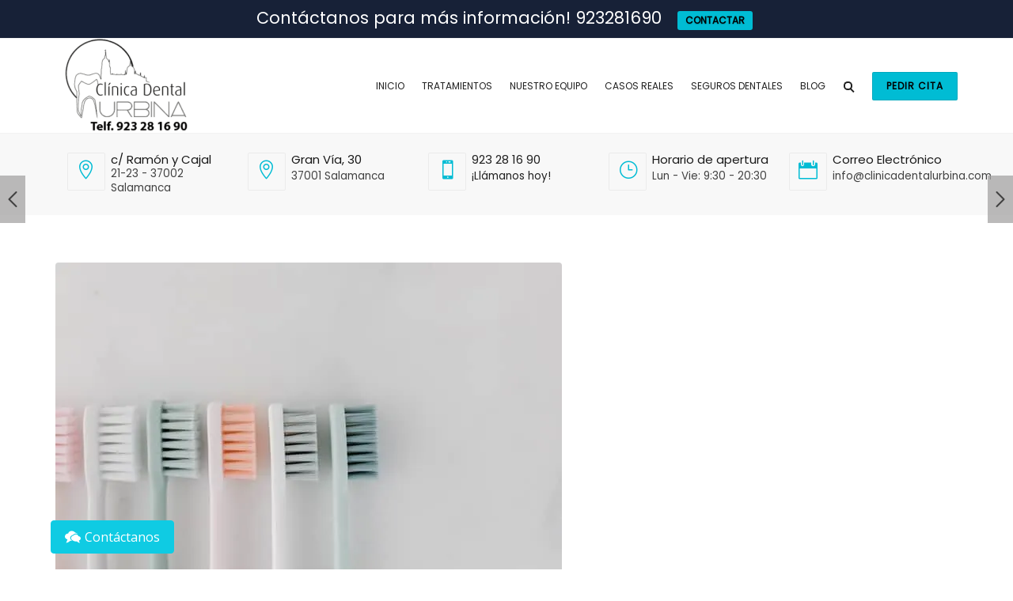

--- FILE ---
content_type: text/html; charset=UTF-8
request_url: https://www.clinicadentalurbina.com/noticias/como-cuidar-tu-cepillo-dental/
body_size: 131518
content:
<!DOCTYPE html> <html lang="es"> <head><script>if(navigator.userAgent.match(/MSIE|Internet Explorer/i)||navigator.userAgent.match(/Trident\/7\..*?rv:11/i)){let e=document.location.href;if(!e.match(/[?&]nonitro/)){if(e.indexOf("?")==-1){if(e.indexOf("#")==-1){document.location.href=e+"?nonitro=1"}else{document.location.href=e.replace("#","?nonitro=1#")}}else{if(e.indexOf("#")==-1){document.location.href=e+"&nonitro=1"}else{document.location.href=e.replace("#","&nonitro=1#")}}}}</script><link rel="preconnect" href="https://www.googletagmanager.com" /><link rel="preconnect" href="https://cdn-dlpoa.nitrocdn.com" /><link rel="preconnect" href="https://consent.cookiebot.com" /><meta name="viewport" content="width=device-width, initial-scale=1" /><meta charset="UTF-8" /><meta name="geo.placename" content="Salamanca" /><meta name="geo.position" content="40.965693,-5.6710107,17" /><meta name="ICBM" content="40.965693,-5.6710107,17" /><meta name="google-site-verification" content="fsb64_O4cuJgHNk4wDoa0vN9mtj_mgE9qRK7v6ptt4U" /><meta name="google-site-verification" content="F8jWyMivnDlQUGOTnq-QsqawypPJAzImwDsUGZMGcxc" /><meta name="google-site-verification" content="potFAuQ0znfpXaeN10WGGYGeDAXXVtJNyzD1J7JyBkY" /><meta name='robots' content='index, follow, max-image-preview:large, max-snippet:-1, max-video-preview:-1' /><title>¿Cómo cuidar tu cepillo dental? | Clínica Dental Urbina</title><meta name="description" content="Es importante que aprendas cómo cuidar tu cepillo dental para que realice una limpieza mas eficiente. En Clínica Dental Urbina explicamos que debes hacer." /><meta property="og:locale" content="es_ES" /><meta property="og:type" content="article" /><meta property="og:title" content="Cómo cuidar tu cepillo dental | Clínica Dental Urbina" /><meta property="og:description" content="Es importante que aprendas cómo cuidar tu cepillo dental para que realice una limpieza mas eficiente. En Clínica Dental Urbina explicamos lo que debes hacer." /><meta property="og:url" content="https://www.clinicadentalurbina.com/noticias/como-cuidar-tu-cepillo-dental/" /><meta property="og:site_name" content="Clinica Dental Urbina en Salamanca" /><meta property="article:publisher" content="https://www.facebook.com/Cl%c3%adnica-Dental-Urbina-630415823690944/" /><meta property="article:published_time" content="2021-07-12T08:30:52+00:00" /><meta property="og:image" content="https://www.clinicadentalurbina.com/wp-content/uploads/2021/07/como-cuidar-tu-cepillo-dental.jpg" /><meta property="og:image:width" content="640" /><meta property="og:image:height" content="426" /><meta property="og:image:type" content="image/jpeg" /><meta name="author" content="Dr Javier Ortiz de Urbina Hidalgo" /><meta name="twitter:card" content="summary_large_image" /><meta name="twitter:title" content="Cómo cuidar tu cepillo dental | Clínica Dental Urbina" /><meta name="twitter:description" content="Es importante que aprendas cómo cuidar tu cepillo dental para que realice una limpieza mas eficiente. En Clínica Dental Urbina explicamos lo que debes hacer." /><meta name="twitter:creator" content="@DentalUrbina" /><meta name="twitter:site" content="@DentalUrbina" /><meta name="twitter:label1" content="Escrito por" /><meta name="twitter:data1" content="Dr Javier Ortiz de Urbina Hidalgo" /><meta name="twitter:label2" content="Tiempo de lectura" /><meta name="twitter:data2" content="5 minutos" /><meta name="generator" content="Redux 4.4.15" /><meta name="geo.region" content="ES-es" /><meta name="generator" content="Site Kit by Google 1.145.0" /><meta name="generator" content="Powered by WPBakery Page Builder - drag and drop page builder for WordPress." /><meta name="msapplication-TileImage" content="https://www.clinicadentalurbina.com/wp-content/uploads/2018/05/cropped-diente-300x300.png" /><meta name="generator" content="NitroPack" /><script>var NPSH,NitroScrollHelper;NPSH=NitroScrollHelper=function(){let e=null;const o=window.sessionStorage.getItem("nitroScrollPos");function t(){let e=JSON.parse(window.sessionStorage.getItem("nitroScrollPos"))||{};if(typeof e!=="object"){e={}}e[document.URL]=window.scrollY;window.sessionStorage.setItem("nitroScrollPos",JSON.stringify(e))}window.addEventListener("scroll",function(){if(e!==null){clearTimeout(e)}e=setTimeout(t,200)},{passive:true});let r={};r.getScrollPos=()=>{if(!o){return 0}const e=JSON.parse(o);return e[document.URL]||0};r.isScrolled=()=>{return r.getScrollPos()>document.documentElement.clientHeight*.5};return r}();</script><script>(function(){var a=false;var e=document.documentElement.classList;var i=navigator.userAgent.toLowerCase();var n=["android","iphone","ipad"];var r=n.length;var o;var d=null;for(var t=0;t<r;t++){o=n[t];if(i.indexOf(o)>-1)d=o;if(e.contains(o)){a=true;e.remove(o)}}if(a&&d){e.add(d);if(d=="iphone"||d=="ipad"){e.add("ios")}}})();</script><script type="text/worker" id="nitro-web-worker">var preloadRequests=0;var remainingCount={};var baseURI="";self.onmessage=function(e){switch(e.data.cmd){case"RESOURCE_PRELOAD":var o=e.data.requestId;remainingCount[o]=0;e.data.resources.forEach(function(e){preload(e,function(o){return function(){console.log(o+" DONE: "+e);if(--remainingCount[o]==0){self.postMessage({cmd:"RESOURCE_PRELOAD",requestId:o})}}}(o));remainingCount[o]++});break;case"SET_BASEURI":baseURI=e.data.uri;break}};async function preload(e,o){if(typeof URL!=="undefined"&&baseURI){try{var a=new URL(e,baseURI);e=a.href}catch(e){console.log("Worker error: "+e.message)}}console.log("Preloading "+e);try{var n=new Request(e,{mode:"no-cors",redirect:"follow"});await fetch(n);o()}catch(a){console.log(a);var r=new XMLHttpRequest;r.responseType="blob";r.onload=o;r.onerror=o;r.open("GET",e,true);r.send()}}</script><script>window.addEventListener('load', function() {
                let div = document.createElement('div');
                div.innerHTML = document.querySelector('#nitro-fonts-wrapper').textContent;
                document.body.appendChild(div);
            })</script><script id="nprl">(()=>{if(window.NPRL!=undefined)return;(function(e){var t=e.prototype;t.after||(t.after=function(){var e,t=arguments,n=t.length,r=0,i=this,o=i.parentNode,a=Node,c=String,u=document;if(o!==null){while(r<n){(e=t[r])instanceof a?(i=i.nextSibling)!==null?o.insertBefore(e,i):o.appendChild(e):o.appendChild(u.createTextNode(c(e)));++r}}})})(Element);var e,t;e=t=function(){var t=false;var r=window.URL||window.webkitURL;var i=false;var o=true;var a=2;var c=null;var u=null;var d=true;var s=window.nitroGtmExcludes!=undefined;var l=s?JSON.parse(atob(window.nitroGtmExcludes)).map(e=>new RegExp(e)):[];var f;var m;var v=null;var p=null;var g=null;var h={touch:["touchmove","touchend"],default:["mousemove","click","keydown","wheel"]};var E=true;var y=[];var w=false;var b=[];var S=0;var N=0;var L=false;var T=0;var R=null;var O=false;var A=false;var C=false;var P=[];var I=[];var M=[];var k=[];var x=false;var _={};var j=new Map;var B="noModule"in HTMLScriptElement.prototype;var q=requestAnimationFrame||mozRequestAnimationFrame||webkitRequestAnimationFrame||msRequestAnimationFrame;const D="gtm.js?id=";function H(e,t){if(!_[e]){_[e]=[]}_[e].push(t)}function U(e,t){if(_[e]){var n=0,r=_[e];for(var n=0;n<r.length;n++){r[n].call(this,t)}}}function Y(){(function(e,t){var r=null;var i=function(e){r(e)};var o=null;var a={};var c=null;var u=null;var d=0;e.addEventListener(t,function(r){if(["load","DOMContentLoaded"].indexOf(t)!=-1){if(u){Q(function(){e.triggerNitroEvent(t)})}c=true}else if(t=="readystatechange"){d++;n.ogReadyState=d==1?"interactive":"complete";if(u&&u>=d){n.documentReadyState=n.ogReadyState;Q(function(){e.triggerNitroEvent(t)})}}});e.addEventListener(t+"Nitro",function(e){if(["load","DOMContentLoaded"].indexOf(t)!=-1){if(!c){e.preventDefault();e.stopImmediatePropagation()}else{}u=true}else if(t=="readystatechange"){u=n.documentReadyState=="interactive"?1:2;if(d<u){e.preventDefault();e.stopImmediatePropagation()}}});switch(t){case"load":o="onload";break;case"readystatechange":o="onreadystatechange";break;case"pageshow":o="onpageshow";break;default:o=null;break}if(o){Object.defineProperty(e,o,{get:function(){return r},set:function(n){if(typeof n!=="function"){r=null;e.removeEventListener(t+"Nitro",i)}else{if(!r){e.addEventListener(t+"Nitro",i)}r=n}}})}Object.defineProperty(e,"addEventListener"+t,{value:function(r){if(r!=t||!n.startedScriptLoading||document.currentScript&&document.currentScript.hasAttribute("nitro-exclude")){}else{arguments[0]+="Nitro"}e.ogAddEventListener.apply(e,arguments);a[arguments[1]]=arguments[0]}});Object.defineProperty(e,"removeEventListener"+t,{value:function(t){var n=a[arguments[1]];arguments[0]=n;e.ogRemoveEventListener.apply(e,arguments)}});Object.defineProperty(e,"triggerNitroEvent"+t,{value:function(t,n){n=n||e;var r=new Event(t+"Nitro",{bubbles:true});r.isNitroPack=true;Object.defineProperty(r,"type",{get:function(){return t},set:function(){}});Object.defineProperty(r,"target",{get:function(){return n},set:function(){}});e.dispatchEvent(r)}});if(typeof e.triggerNitroEvent==="undefined"){(function(){var t=e.addEventListener;var n=e.removeEventListener;Object.defineProperty(e,"ogAddEventListener",{value:t});Object.defineProperty(e,"ogRemoveEventListener",{value:n});Object.defineProperty(e,"addEventListener",{value:function(n){var r="addEventListener"+n;if(typeof e[r]!=="undefined"){e[r].apply(e,arguments)}else{t.apply(e,arguments)}},writable:true});Object.defineProperty(e,"removeEventListener",{value:function(t){var r="removeEventListener"+t;if(typeof e[r]!=="undefined"){e[r].apply(e,arguments)}else{n.apply(e,arguments)}}});Object.defineProperty(e,"triggerNitroEvent",{value:function(t,n){var r="triggerNitroEvent"+t;if(typeof e[r]!=="undefined"){e[r].apply(e,arguments)}}})})()}}).apply(null,arguments)}Y(window,"load");Y(window,"pageshow");Y(window,"DOMContentLoaded");Y(document,"DOMContentLoaded");Y(document,"readystatechange");try{var F=new Worker(r.createObjectURL(new Blob([document.getElementById("nitro-web-worker").textContent],{type:"text/javascript"})))}catch(e){var F=new Worker("data:text/javascript;base64,"+btoa(document.getElementById("nitro-web-worker").textContent))}F.onmessage=function(e){if(e.data.cmd=="RESOURCE_PRELOAD"){U(e.data.requestId,e)}};if(typeof document.baseURI!=="undefined"){F.postMessage({cmd:"SET_BASEURI",uri:document.baseURI})}var G=function(e){if(--S==0){Q(K)}};var W=function(e){e.target.removeEventListener("load",W);e.target.removeEventListener("error",W);e.target.removeEventListener("nitroTimeout",W);if(e.type!="nitroTimeout"){clearTimeout(e.target.nitroTimeout)}if(--N==0&&S==0){Q(J)}};var X=function(e){var t=e.textContent;try{var n=r.createObjectURL(new Blob([t.replace(/^(?:<!--)?(.*?)(?:-->)?$/gm,"$1")],{type:"text/javascript"}))}catch(e){var n="data:text/javascript;base64,"+btoa(t.replace(/^(?:<!--)?(.*?)(?:-->)?$/gm,"$1"))}return n};var K=function(){n.documentReadyState="interactive";document.triggerNitroEvent("readystatechange");document.triggerNitroEvent("DOMContentLoaded");if(window.pageYOffset||window.pageXOffset){window.dispatchEvent(new Event("scroll"))}A=true;Q(function(){if(N==0){Q(J)}Q($)})};var J=function(){if(!A||O)return;O=true;R.disconnect();en();n.documentReadyState="complete";document.triggerNitroEvent("readystatechange");window.triggerNitroEvent("load",document);window.triggerNitroEvent("pageshow",document);if(window.pageYOffset||window.pageXOffset||location.hash){let e=typeof history.scrollRestoration!=="undefined"&&history.scrollRestoration=="auto";if(e&&typeof NPSH!=="undefined"&&NPSH.getScrollPos()>0&&window.pageYOffset>document.documentElement.clientHeight*.5){window.scrollTo(0,NPSH.getScrollPos())}else if(location.hash){try{let e=document.querySelector(location.hash);if(e){e.scrollIntoView()}}catch(e){}}}var e=null;if(a==1){e=eo}else{e=eu}Q(e)};var Q=function(e){setTimeout(e,0)};var V=function(e){if(e.type=="touchend"||e.type=="click"){g=e}};var $=function(){if(d&&g){setTimeout(function(e){return function(){var t=function(e,t,n){var r=new Event(e,{bubbles:true,cancelable:true});if(e=="click"){r.clientX=t;r.clientY=n}else{r.touches=[{clientX:t,clientY:n}]}return r};var n;if(e.type=="touchend"){var r=e.changedTouches[0];n=document.elementFromPoint(r.clientX,r.clientY);n.dispatchEvent(t("touchstart"),r.clientX,r.clientY);n.dispatchEvent(t("touchend"),r.clientX,r.clientY);n.dispatchEvent(t("click"),r.clientX,r.clientY)}else if(e.type=="click"){n=document.elementFromPoint(e.clientX,e.clientY);n.dispatchEvent(t("click"),e.clientX,e.clientY)}}}(g),150);g=null}};var z=function(e){if(e.tagName=="SCRIPT"&&!e.hasAttribute("data-nitro-for-id")&&!e.hasAttribute("nitro-document-write")||e.tagName=="IMG"&&(e.hasAttribute("src")||e.hasAttribute("srcset"))||e.tagName=="IFRAME"&&e.hasAttribute("src")||e.tagName=="LINK"&&e.hasAttribute("href")&&e.hasAttribute("rel")&&e.getAttribute("rel")=="stylesheet"){if(e.tagName==="IFRAME"&&e.src.indexOf("about:blank")>-1){return}var t="";switch(e.tagName){case"LINK":t=e.href;break;case"IMG":if(k.indexOf(e)>-1)return;t=e.srcset||e.src;break;default:t=e.src;break}var n=e.getAttribute("type");if(!t&&e.tagName!=="SCRIPT")return;if((e.tagName=="IMG"||e.tagName=="LINK")&&(t.indexOf("data:")===0||t.indexOf("blob:")===0))return;if(e.tagName=="SCRIPT"&&n&&n!=="text/javascript"&&n!=="application/javascript"){if(n!=="module"||!B)return}if(e.tagName==="SCRIPT"){if(k.indexOf(e)>-1)return;if(e.noModule&&B){return}let t=null;if(document.currentScript){if(document.currentScript.src&&document.currentScript.src.indexOf(D)>-1){t=document.currentScript}if(document.currentScript.hasAttribute("data-nitro-gtm-id")){e.setAttribute("data-nitro-gtm-id",document.currentScript.getAttribute("data-nitro-gtm-id"))}}else if(window.nitroCurrentScript){if(window.nitroCurrentScript.src&&window.nitroCurrentScript.src.indexOf(D)>-1){t=window.nitroCurrentScript}}if(t&&s){let n=false;for(const t of l){n=e.src?t.test(e.src):t.test(e.textContent);if(n){break}}if(!n){e.type="text/googletagmanagerscript";let n=t.hasAttribute("data-nitro-gtm-id")?t.getAttribute("data-nitro-gtm-id"):t.id;if(!j.has(n)){j.set(n,[])}let r=j.get(n);r.push(e);return}}if(!e.src){if(e.textContent.length>0){e.textContent+="\n;if(document.currentScript.nitroTimeout) {clearTimeout(document.currentScript.nitroTimeout);}; setTimeout(function() { this.dispatchEvent(new Event('load')); }.bind(document.currentScript), 0);"}else{return}}else{}k.push(e)}if(!e.hasOwnProperty("nitroTimeout")){N++;e.addEventListener("load",W,true);e.addEventListener("error",W,true);e.addEventListener("nitroTimeout",W,true);e.nitroTimeout=setTimeout(function(){console.log("Resource timed out",e);e.dispatchEvent(new Event("nitroTimeout"))},5e3)}}};var Z=function(e){if(e.hasOwnProperty("nitroTimeout")&&e.nitroTimeout){clearTimeout(e.nitroTimeout);e.nitroTimeout=null;e.dispatchEvent(new Event("nitroTimeout"))}};document.documentElement.addEventListener("load",function(e){if(e.target.tagName=="SCRIPT"||e.target.tagName=="IMG"){k.push(e.target)}},true);document.documentElement.addEventListener("error",function(e){if(e.target.tagName=="SCRIPT"||e.target.tagName=="IMG"){k.push(e.target)}},true);var ee=["appendChild","replaceChild","insertBefore","prepend","append","before","after","replaceWith","insertAdjacentElement"];var et=function(){if(s){window._nitro_setTimeout=window.setTimeout;window.setTimeout=function(e,t,...n){let r=document.currentScript||window.nitroCurrentScript;if(!r||r.src&&r.src.indexOf(D)==-1){return window._nitro_setTimeout.call(window,e,t,...n)}return window._nitro_setTimeout.call(window,function(e,t){return function(...n){window.nitroCurrentScript=e;t(...n)}}(r,e),t,...n)}}ee.forEach(function(e){HTMLElement.prototype["og"+e]=HTMLElement.prototype[e];HTMLElement.prototype[e]=function(...t){if(this.parentNode||this===document.documentElement){switch(e){case"replaceChild":case"insertBefore":t.pop();break;case"insertAdjacentElement":t.shift();break}t.forEach(function(e){if(!e)return;if(e.tagName=="SCRIPT"){z(e)}else{if(e.children&&e.children.length>0){e.querySelectorAll("script").forEach(z)}}})}return this["og"+e].apply(this,arguments)}})};var en=function(){if(s&&typeof window._nitro_setTimeout==="function"){window.setTimeout=window._nitro_setTimeout}ee.forEach(function(e){HTMLElement.prototype[e]=HTMLElement.prototype["og"+e]})};var er=async function(){if(o){ef(f);ef(V);if(v){clearTimeout(v);v=null}}if(T===1){L=true;return}else if(T===0){T=-1}n.startedScriptLoading=true;Object.defineProperty(document,"readyState",{get:function(){return n.documentReadyState},set:function(){}});var e=document.documentElement;var t={attributes:true,attributeFilter:["src"],childList:true,subtree:true};R=new MutationObserver(function(e,t){e.forEach(function(e){if(e.type=="childList"&&e.addedNodes.length>0){e.addedNodes.forEach(function(e){if(!document.documentElement.contains(e)){return}if(e.tagName=="IMG"||e.tagName=="IFRAME"||e.tagName=="LINK"){z(e)}})}if(e.type=="childList"&&e.removedNodes.length>0){e.removedNodes.forEach(function(e){if(e.tagName=="IFRAME"||e.tagName=="LINK"){Z(e)}})}if(e.type=="attributes"){var t=e.target;if(!document.documentElement.contains(t)){return}if(t.tagName=="IFRAME"||t.tagName=="LINK"||t.tagName=="IMG"||t.tagName=="SCRIPT"){z(t)}}})});R.observe(e,t);if(!s){et()}await Promise.all(P);var r=b.shift();var i=null;var a=false;while(r){var c;var u=JSON.parse(atob(r.meta));var d=u.delay;if(r.type=="inline"){var l=document.getElementById(r.id);if(l){l.remove()}else{r=b.shift();continue}c=X(l);if(c===false){r=b.shift();continue}}else{c=r.src}if(!a&&r.type!="inline"&&(typeof u.attributes.async!="undefined"||typeof u.attributes.defer!="undefined")){if(i===null){i=r}else if(i===r){a=true}if(!a){b.push(r);r=b.shift();continue}}var m=document.createElement("script");m.src=c;m.setAttribute("data-nitro-for-id",r.id);for(var p in u.attributes){try{if(u.attributes[p]===false){m.setAttribute(p,"")}else{m.setAttribute(p,u.attributes[p])}}catch(e){console.log("Error while setting script attribute",m,e)}}m.async=false;if(u.canonicalLink!=""&&Object.getOwnPropertyDescriptor(m,"src")?.configurable!==false){(e=>{Object.defineProperty(m,"src",{get:function(){return e.canonicalLink},set:function(){}})})(u)}if(d){setTimeout((function(e,t){var n=document.querySelector("[data-nitro-marker-id='"+t+"']");if(n){n.after(e)}else{document.head.appendChild(e)}}).bind(null,m,r.id),d)}else{m.addEventListener("load",G);m.addEventListener("error",G);if(!m.noModule||!B){S++}var g=document.querySelector("[data-nitro-marker-id='"+r.id+"']");if(g){Q(function(e,t){return function(){e.after(t)}}(g,m))}else{Q(function(e){return function(){document.head.appendChild(e)}}(m))}}r=b.shift()}};var ei=function(){var e=document.getElementById("nitro-deferred-styles");var t=document.createElement("div");t.innerHTML=e.textContent;return t};var eo=async function(e){isPreload=e&&e.type=="NitroPreload";if(!isPreload){T=-1;E=false;if(o){ef(f);ef(V);if(v){clearTimeout(v);v=null}}}if(w===false){var t=ei();let e=t.querySelectorAll('style,link[rel="stylesheet"]');w=e.length;if(w){let e=document.getElementById("nitro-deferred-styles-marker");e.replaceWith.apply(e,t.childNodes)}else if(isPreload){Q(ed)}else{es()}}else if(w===0&&!isPreload){es()}};var ea=function(){var e=ei();var t=e.childNodes;var n;var r=[];for(var i=0;i<t.length;i++){n=t[i];if(n.href){r.push(n.href)}}var o="css-preload";H(o,function(e){eo(new Event("NitroPreload"))});if(r.length){F.postMessage({cmd:"RESOURCE_PRELOAD",resources:r,requestId:o})}else{Q(function(){U(o)})}};var ec=function(){if(T===-1)return;T=1;var e=[];var t,n;for(var r=0;r<b.length;r++){t=b[r];if(t.type!="inline"){if(t.src){n=JSON.parse(atob(t.meta));if(n.delay)continue;if(n.attributes.type&&n.attributes.type=="module"&&!B)continue;e.push(t.src)}}}if(e.length){var i="js-preload";H(i,function(e){T=2;if(L){Q(er)}});F.postMessage({cmd:"RESOURCE_PRELOAD",resources:e,requestId:i})}};var eu=function(){while(I.length){style=I.shift();if(style.hasAttribute("nitropack-onload")){style.setAttribute("onload",style.getAttribute("nitropack-onload"));Q(function(e){return function(){e.dispatchEvent(new Event("load"))}}(style))}}while(M.length){style=M.shift();if(style.hasAttribute("nitropack-onerror")){style.setAttribute("onerror",style.getAttribute("nitropack-onerror"));Q(function(e){return function(){e.dispatchEvent(new Event("error"))}}(style))}}};var ed=function(){if(!x){if(i){Q(function(){var e=document.getElementById("nitro-critical-css");if(e){e.remove()}})}x=true;onStylesLoadEvent=new Event("NitroStylesLoaded");onStylesLoadEvent.isNitroPack=true;window.dispatchEvent(onStylesLoadEvent)}};var es=function(){if(a==2){Q(er)}else{eu()}};var el=function(e){m.forEach(function(t){document.addEventListener(t,e,true)})};var ef=function(e){m.forEach(function(t){document.removeEventListener(t,e,true)})};if(s){et()}return{setAutoRemoveCriticalCss:function(e){i=e},registerScript:function(e,t,n){b.push({type:"remote",src:e,id:t,meta:n})},registerInlineScript:function(e,t){b.push({type:"inline",id:e,meta:t})},registerStyle:function(e,t,n){y.push({href:e,rel:t,media:n})},onLoadStyle:function(e){I.push(e);if(w!==false&&--w==0){Q(ed);if(E){E=false}else{es()}}},onErrorStyle:function(e){M.push(e);if(w!==false&&--w==0){Q(ed);if(E){E=false}else{es()}}},loadJs:function(e,t){if(!e.src){var n=X(e);if(n!==false){e.src=n;e.textContent=""}}if(t){Q(function(e,t){return function(){e.after(t)}}(t,e))}else{Q(function(e){return function(){document.head.appendChild(e)}}(e))}},loadQueuedResources:async function(){window.dispatchEvent(new Event("NitroBootStart"));if(p){clearTimeout(p);p=null}window.removeEventListener("load",e.loadQueuedResources);f=a==1?er:eo;if(!o||g){Q(f)}else{if(navigator.userAgent.indexOf(" Edge/")==-1){ea();H("css-preload",ec)}el(f);if(u){if(c){v=setTimeout(f,c)}}else{}}},fontPreload:function(e){var t="critical-fonts";H(t,function(e){document.getElementById("nitro-critical-fonts").type="text/css"});F.postMessage({cmd:"RESOURCE_PRELOAD",resources:e,requestId:t})},boot:function(){if(t)return;t=true;C=typeof NPSH!=="undefined"&&NPSH.isScrolled();let n=document.prerendering;if(location.hash||C||n){o=false}m=h.default.concat(h.touch);p=setTimeout(e.loadQueuedResources,1500);el(V);if(C){e.loadQueuedResources()}else{window.addEventListener("load",e.loadQueuedResources)}},addPrerequisite:function(e){P.push(e)},getTagManagerNodes:function(e){if(!e)return j;return j.get(e)??[]}}}();var n,r;n=r=function(){var t=document.write;return{documentWrite:function(n,r){if(n&&n.hasAttribute("nitro-exclude")){return t.call(document,r)}var i=null;if(n.documentWriteContainer){i=n.documentWriteContainer}else{i=document.createElement("span");n.documentWriteContainer=i}var o=null;if(n){if(n.hasAttribute("data-nitro-for-id")){o=document.querySelector('template[data-nitro-marker-id="'+n.getAttribute("data-nitro-for-id")+'"]')}else{o=n}}i.innerHTML+=r;i.querySelectorAll("script").forEach(function(e){e.setAttribute("nitro-document-write","")});if(!i.parentNode){if(o){o.parentNode.insertBefore(i,o)}else{document.body.appendChild(i)}}var a=document.createElement("span");a.innerHTML=r;var c=a.querySelectorAll("script");if(c.length){c.forEach(function(t){var n=t.getAttributeNames();var r=document.createElement("script");n.forEach(function(e){r.setAttribute(e,t.getAttribute(e))});r.async=false;if(!t.src&&t.textContent){r.textContent=t.textContent}e.loadJs(r,o)})}},TrustLogo:function(e,t){var n=document.getElementById(e);var r=document.createElement("img");r.src=t;n.parentNode.insertBefore(r,n)},documentReadyState:"loading",ogReadyState:document.readyState,startedScriptLoading:false,loadScriptDelayed:function(e,t){setTimeout(function(){var t=document.createElement("script");t.src=e;document.head.appendChild(t)},t)}}}();document.write=function(e){n.documentWrite(document.currentScript,e)};document.writeln=function(e){n.documentWrite(document.currentScript,e+"\n")};window.NPRL=e;window.NitroResourceLoader=t;window.NPh=n;window.NitroPackHelper=r})();</script><style type="text/css" id="nitro-critical-css">.wpcf7 form .wpcf7-response-output{margin:2em .5em 1em;padding:.2em 1em;border:2px solid #00a0d2}.wpcf7 form.init .wpcf7-response-output{display:none}body{--extendify--spacing--large:var(--wp--custom--spacing--large,clamp(2em,8vw,8em)) !important;--wp--preset--font-size--ext-small:1rem !important;--wp--preset--font-size--ext-medium:1.125rem !important;--wp--preset--font-size--ext-large:clamp(1.65rem,3.5vw,2.15rem) !important;--wp--preset--font-size--ext-x-large:clamp(3rem,6vw,4.75rem) !important;--wp--preset--font-size--ext-xx-large:clamp(3.25rem,7.5vw,5.75rem) !important;--wp--preset--color--black:#000 !important;--wp--preset--color--white:#fff !important}.invert-icon{-moz-transform:scaleX(-1);-o-transform:scaleX(-1);-webkit-transform:scaleX(-1);transform:scaleX(-1);filter:FlipH;-ms-filter:"FlipH"}.yes_shadow{box-shadow:0 2px 6px rgba(100,100,100,.3)}.coyote-np-nav-prev{position:fixed;background:red;left:0;top:35%;height:100px;z-index:9999}.coyote-np-nav-prev .np-prev{left:0}.coyote-np-nav-prev .arrow-icon-image{display:block;margin:0 auto;padding:0;max-width:20px;height:auto}.coyote-np-nav-prev .arrow-icon{position:fixed;display:block;padding:20px 6px;border:0px solid #a5a3a3;background:#a5a3a3;opacity:.75;-webkit-transform:translateY(-50%);transform:translateY(-50%)}.coyote-np-nav-prev .np-prev{position:fixed;display:block;outline:none;text-align:left;-webkit-transform:translateY(-50%);transform:translateY(-50%);width:50px;text-decoration:none !important}.coyote-np-nav-prev .np-content{position:absolute;left:0;top:0;padding:20px 20px 20px 70px;width:510px;height:auto;background:#f7f7f7;opacity:0;text-align:right;-webkit-box-sizing:border-box;-moz-box-sizing:border-box;box-sizing:border-box;-webkit-transform:translateY(-50%) translateX(-100%) scale(.75);transform:translateY(-50%) translateX(-100%) scale(.75)}.coyote-np-nav-prev span{display:block;padding-bottom:5px;border-bottom:1px solid #ddd}.coyote-np-nav-prev h3{display:block;margin:0 0px;padding:0px 0 10px;color:#717171;font-weight:300;font-size:1.325em;line-height:1.2}.coyote-np-nav-prev h3 a{text-decoration:none !important;color:#474747}.coyote-np-nav-prev p{display:block;margin:0 0px 0px 0px;padding:0px 0 10px}.coyote-np-nav-prev .np-thumb,.coyote-np-nav-prev .wp-post-image{display:block;width:100%;height:auto;margin:0px;padding:0px;border-radius:3px;box-shadow:0 1px 4px rgba(0,0,0,.2)}.coyote-np-nav-prev .arrow-icon{position:fixed;z-index:100;display:block;padding:20px 6px;border:0px solid #a5a3a3;background:#a5a3a3;left:0}.coyote-np-nav-prev .np-thumb-div{display:block;width:20%;float:right;margin:0px 0px 20px 20px}.coyote-np-nav-prev .np-thumb-text{display:block;width:70%;float:right;margin:0px 0px 20px 20px;text-align:right}.coyote-np-nav-next{position:fixed;background:red;right:0;top:35%;height:100px;z-index:9999}.coyote-np-nav-next .np-next{right:0}.coyote-np-nav-next .arrow-icon-image{display:block;margin:0 auto;padding:0;max-width:20px;height:auto}.coyote-np-nav-next .arrow-icon{position:fixed;display:block;padding:20px 6px;border:0px solid #a5a3a3;background:#a5a3a3;-webkit-transform:translateY(-50%);transform:translateY(-50%)}.coyote-np-nav-next .np-next{position:fixed;display:block;outline:none;text-align:right;-webkit-transform:translateY(-50%);transform:translateY(-50%);width:50px;text-decoration:none !important}.coyote-np-nav-next .np-content{position:absolute;right:0;top:0;padding:20px 70px 20px 20px;width:510px;height:auto;background:#f7f7f7;opacity:0;text-align:right;-webkit-box-sizing:border-box;-moz-box-sizing:border-box;box-sizing:border-box;-webkit-transform:translateY(-50%) translateX(100%) scale(.75);transform:translateY(-50%) translateX(100%) scale(.75)}.coyote-np-nav-next span{display:block;padding-bottom:5px;border-bottom:1px solid #ddd}.coyote-np-nav-next h3{display:block;margin:0px;padding:0px 0 10px;color:#717171;font-weight:300;font-size:1.325em;line-height:1.2}.coyote-np-nav-next h3 a{text-decoration:none !important;color:#474747}.coyote-np-nav-next p{display:block;margin:0;padding:0px 0 5px}.coyote-np-nav-next .np-thumb{display:block;width:100%;height:auto;margin:0px;padding:0px;border-radius:3px;box-shadow:0 1px 4px rgba(0,0,0,.2)}.coyote-np-nav-next .arrow-icon{position:fixed;z-index:100;display:block;padding:20px 6px;border:0px solid #a5a3a3;background:#a5a3a3;opacity:.75;right:0}.coyote-np-nav-next .np-thumb-div{display:block;width:20%;float:left;margin:0px 20px 20px 0px}.coyote-np-nav-next .np-thumb-text{display:block;width:70%;float:left;margin:0;padding:0;text-align:left}@media all and (-ms-high-contrast:none){.coyote-np-nav-next .np-next{right:14px}.coyote-np-nav-next .np-next{right:14px}}.invert-icon{-moz-transform:scaleX(-1);-o-transform:scaleX(-1);-webkit-transform:scaleX(-1);transform:scaleX(-1);filter:FlipH;-ms-filter:"FlipH"}.yes_shadow{box-shadow:0 2px 6px rgba(100,100,100,.3)}.coyote-np-nav-prev{position:fixed;background:red;left:0;top:35%;height:100px;z-index:9999}.coyote-np-nav-prev .np-prev{left:0}.coyote-np-nav-prev .arrow-icon-image{display:block;margin:0 auto;padding:0;max-width:20px;height:auto}.coyote-np-nav-prev .arrow-icon{position:fixed;display:block;padding:20px 6px;border:0px solid #a5a3a3;background:#a5a3a3;opacity:.75;-webkit-transform:translateY(-50%);transform:translateY(-50%)}.coyote-np-nav-prev .np-prev{position:fixed;display:block;outline:none;text-align:left;-webkit-transform:translateY(-50%);transform:translateY(-50%);width:50px;text-decoration:none !important}.coyote-np-nav-prev .np-content{position:absolute;left:0;top:0;padding:20px 20px 20px 70px;width:510px;height:auto;background:#f7f7f7;opacity:0;text-align:right;-webkit-box-sizing:border-box;-moz-box-sizing:border-box;box-sizing:border-box;-webkit-transform:translateY(-50%) translateX(-100%) scale(.75);transform:translateY(-50%) translateX(-100%) scale(.75)}.coyote-np-nav-prev span{display:block;padding-bottom:5px;border-bottom:1px solid #ddd}.coyote-np-nav-prev h3{display:block;margin:0 0px;padding:0px 0 10px;color:#717171;font-weight:300;font-size:1.325em;line-height:1.2}.coyote-np-nav-prev h3 a{text-decoration:none !important;color:#474747}.coyote-np-nav-prev p{display:block;margin:0 0px 0px 0px;padding:0px 0 10px}.coyote-np-nav-prev .np-thumb,.coyote-np-nav-prev .wp-post-image{display:block;width:100%;height:auto;margin:0px;padding:0px;border-radius:3px;box-shadow:0 1px 4px rgba(0,0,0,.2)}.coyote-np-nav-prev .arrow-icon{position:fixed;z-index:100;display:block;padding:20px 6px;border:0px solid #a5a3a3;background:#a5a3a3;left:0}.coyote-np-nav-prev .np-thumb-div{display:block;width:20%;float:right;margin:0px 0px 20px 20px}.coyote-np-nav-prev .np-thumb-text{display:block;width:70%;float:right;margin:0px 0px 20px 20px;text-align:right}.coyote-np-nav-next{position:fixed;background:red;right:0;top:35%;height:100px;z-index:9999}.coyote-np-nav-next .np-next{right:0}.coyote-np-nav-next .arrow-icon-image{display:block;margin:0 auto;padding:0;max-width:20px;height:auto}.coyote-np-nav-next .arrow-icon{position:fixed;display:block;padding:20px 6px;border:0px solid #a5a3a3;background:#a5a3a3;-webkit-transform:translateY(-50%);transform:translateY(-50%)}.coyote-np-nav-next .np-next{position:fixed;display:block;outline:none;text-align:right;-webkit-transform:translateY(-50%);transform:translateY(-50%);width:50px;text-decoration:none !important}.coyote-np-nav-next .np-content{position:absolute;right:0;top:0;padding:20px 70px 20px 20px;width:510px;height:auto;background:#f7f7f7;opacity:0;text-align:right;-webkit-box-sizing:border-box;-moz-box-sizing:border-box;box-sizing:border-box;-webkit-transform:translateY(-50%) translateX(100%) scale(.75);transform:translateY(-50%) translateX(100%) scale(.75)}.coyote-np-nav-next span{display:block;padding-bottom:5px;border-bottom:1px solid #ddd}.coyote-np-nav-next h3{display:block;margin:0px;padding:0px 0 10px;color:#717171;font-weight:300;font-size:1.325em;line-height:1.2}.coyote-np-nav-next h3 a{text-decoration:none !important;color:#474747}.coyote-np-nav-next p{display:block;margin:0;padding:0px 0 5px}.coyote-np-nav-next .np-thumb{display:block;width:100%;height:auto;margin:0px;padding:0px;border-radius:3px;box-shadow:0 1px 4px rgba(0,0,0,.2)}.coyote-np-nav-next .arrow-icon{position:fixed;z-index:100;display:block;padding:20px 6px;border:0px solid #a5a3a3;background:#a5a3a3;opacity:.75;right:0}.coyote-np-nav-next .np-thumb-div{display:block;width:20%;float:left;margin:0px 20px 20px 0px}.coyote-np-nav-next .np-thumb-text{display:block;width:70%;float:left;margin:0;padding:0;text-align:left}@media all and (-ms-high-contrast:none){.coyote-np-nav-next .np-next{right:14px}.coyote-np-nav-next .np-next{right:14px}}.coyote-np-nav-prev h3,.coyote-np-nav-next h3{font-family:inherit !important;font-weight:bold !important}.np-thumb-text p{font-family:inherit !important}.readingProgressbar{display:none;position:fixed;left:0;bottom:0;width:100%;z-index:9999999;-webkit-appearance:none;-moz-appearance:none;appearance:none;border:none;background-color:transparent}[class^=icofont-]{font-family:IcoFont !important;speak:none;font-style:normal;font-weight:400;font-variant:normal;text-transform:none;white-space:nowrap;word-wrap:normal;direction:ltr;line-height:1;-webkit-font-feature-settings:"liga";-webkit-font-smoothing:antialiased}.icofont-ui-chat:before{content:""}.cww-ssf-outer-wrapp .toggle-wrapp{overflow:hidden;display:inline-block;position:fixed}.cww-ssf-outer-wrapp .cww-ssf-toggle,.cww-ssf-outer-wrapp .cww-ssf-toggle:visited{text-decoration:none;font-size:14px;border:1px solid #df3e7b;border-radius:4px;line-height:30px;padding:5px 17px 5px 17px;display:inline-block}.cww-ssf-outer-wrapp .cww-ssf-toggle i{font-size:20px}.cww-ssf-outer-wrapp a.cww-ssf-toggle{display:flex;align-items:center}.cww-ssf-outer-wrapp a.cww-ssf-toggle{display:flex;align-items:center}.cww-ssf-outer-wrapp .cww-ssf-toggle i::after{animation:rippple 1.2s ease-out infinite;animation-delay:1s}.cww-ssf-outer-wrapp .cww-ssf-toggle i:after{content:"";mix-blend-mode:screen;position:absolute;top:14px;left:14px;width:16px;height:16px;background:rgba(255,221,177,.5);opacity:0;border-radius:100%;transform-origin:50% 50%}@keyframes rippple{0%,35%{transform:scale(0);opacity:1}50%{transform:scale(1.5);opacity:.8}100%{opacity:0;transform:scale(4)}}.cww-ssf-outer-wrapp.btn-position-bottom-left .toggle-wrapp{left:5%;bottom:20px}.cww-ssf-outer-wrapp .cww-ssf-toggle,.cww-ssf-outer-wrapp .cww-ssf-toggle:visited{background-color:#0fcbe3;border-color:#0fcbe3;color:#fff}.cww-ssf-outer-wrapp.icon-position-before .cww-ssf-toggle i{margin-right:5px}.cww-ssf-outer-wrapp a.cww-ssf-toggle{font-family:Open Sans;font-weight:300;text-transform:none;text-decoration:none;font-size:16px}html{font-family:sans-serif;-webkit-text-size-adjust:100%;-ms-text-size-adjust:100%}body{margin:0}article,aside,header,main,nav,section{display:block}progress{display:inline-block;vertical-align:baseline}template{display:none}a{background-color:transparent}b,strong{font-weight:700}h1{margin:.67em 0;font-size:2em}img{border:0}button,input{margin:0;font:inherit;color:inherit}button{overflow:visible}button{text-transform:none}button,input[type=submit]{-webkit-appearance:button}button::-moz-focus-inner,input::-moz-focus-inner{padding:0;border:0}input{line-height:normal}*{-webkit-box-sizing:border-box;-moz-box-sizing:border-box;box-sizing:border-box}:after,:before{-webkit-box-sizing:border-box;-moz-box-sizing:border-box;box-sizing:border-box}html{font-size:10px}body{font-family:"Helvetica Neue",Helvetica,Arial,sans-serif;font-size:14px;line-height:1.42857143;color:#333;background-color:#fff}button,input{font-family:inherit;font-size:inherit;line-height:inherit}a{color:#337ab7;text-decoration:none}img{vertical-align:middle}h1,h2,h3,h4{font-family:inherit;font-weight:500;line-height:1.1;color:inherit}h1,h2,h3{margin-top:20px;margin-bottom:10px}h4{margin-top:10px;margin-bottom:10px}h1{font-size:36px}h2{font-size:30px}h3{font-size:24px}h4{font-size:18px}p{margin:0 0 10px}.text-left{text-align:left}.text-center{text-align:center}ol,ul{margin-top:0;margin-bottom:10px}ul ul{margin-bottom:0}.container{padding-right:15px;padding-left:15px;margin-right:auto;margin-left:auto}@media (min-width:768px){.container{width:750px}}@media (min-width:992px){.container{width:970px}}@media (min-width:1200px){.container{width:1170px}}.container-fluid{padding-right:15px;padding-left:15px;margin-right:auto;margin-left:auto}.row{margin-right:-15px;margin-left:-15px}.col-lg-3,.col-md-12,.col-md-4,.col-md-8,.col-sm-6{position:relative;min-height:1px;padding-right:15px;padding-left:15px}@media (min-width:768px){.col-sm-6{float:left}.col-sm-6{width:50%}}@media (min-width:992px){.col-md-12,.col-md-4,.col-md-8{float:left}.col-md-12{width:100%}.col-md-8{width:66.66666667%}.col-md-4{width:33.33333333%}}@media (min-width:1200px){.col-lg-3{float:left}.col-lg-3{width:25%}}label{display:inline-block;max-width:100%;margin-bottom:5px;font-weight:700}.btn{display:inline-block;padding:6px 12px;margin-bottom:0;font-size:14px;font-weight:400;line-height:1.42857143;text-align:center;white-space:nowrap;vertical-align:middle;-ms-touch-action:manipulation;touch-action:manipulation;background-image:none;border:1px solid transparent;border-radius:4px}.btn-sm{padding:5px 10px;font-size:12px;line-height:1.5;border-radius:3px}.clearfix:after,.clearfix:before,.container-fluid:after,.container-fluid:before,.container:after,.container:before,.row:after,.row:before{display:table;content:" "}.clearfix:after,.container-fluid:after,.container:after,.row:after{clear:both}.pull-right{float:right !important}@-ms-viewport{width:device-width}.visible-lg,.visible-md{display:none !important}@media (min-width:1200px){.visible-lg{display:block !important}}@media (min-width:1200px){.hidden-lg{display:none !important}}.orionicon{display:inline-block;font:normal normal normal 1em/1 "Orionicon";speak:none;text-transform:none;-webkit-font-smoothing:antialiased;-moz-osx-font-smoothing:grayscale}.orionicon-icon_close::before{content:""}.pull-right{float:right}.sow-icon-eleganticons[data-sow-icon]:before{font-family:"ElegantIcons";content:attr(data-sow-icon);speak:none;font-weight:normal;font-variant:normal;text-transform:none;line-height:1;-webkit-font-smoothing:antialiased;-moz-osx-font-smoothing:grayscale}*{box-sizing:Border-box}body>*,.container,.section,.container-fluid{max-width:100%}.site-main.section:not(.nobottompadding){padding-bottom:60px}.site-main.section:not(.notoppadding){padding-top:60px}.site-content{max-width:100%;clear:both}.site{position:relative;overflow:hidden}.absolute{position:absolute}h4{margin-bottom:0}.site{background:#fff}.site-main.section{max-width:none}input{padding:0 20px;border-radius:2px;margin-top:0px;margin-bottom:12px;max-width:100%;font-size:12px}input{border:1px solid #e5e5e5}input{height:48px}p{padding:0 0 12px 0;margin:0}p+h2,p+h3{margin-top:12px}a{color:#595959;font-weight:normal}.top-bar{font-size:12px;line-height:24px;z-index:92}.top-bar.text-light a:not(.btn):not(:hover){color:rgba(255,255,255,.8)}.top-bar .top-bar-wrap>.section>*{line-height:12px;padding:0 10px;min-height:48px;display:-ms-flexbox;display:flex;-ms-flex-align:center;align-items:center}.top-bar.left-right .top-bar-wrap>.widget{display:inline-block;vertical-align:middle}.top-bar .top-bar-wrap>.widget{background:transparent;display:inline-block;min-height:48px;vertical-align:middle}@media (min-width:1200px){.top-bar .top-bar-wrap.no-dividers:first-child>.section:first-child>*{padding-left:0px}}@media (min-width:992px){.top-bar.left-right>.container-fluid>.row>.col-md-12{padding-left:30px;padding-right:30px}}@media (min-width:992px){.top-bar-wrap{position:static;display:inline-block}}.top-bar-wrap>.section{line-height:48px;border-color:rgba(255,255,255,.15)}.top-bar{max-width:100%}@media (min-width:1200px){.left-right .top-bar-wrap+.top-bar-wrap{padding-left:15px}}@media (min-width:992px){.top-bar{border-bottom:1px solid #e5e5e5}}.top-bar .top-bar-wrap{padding-left:0;padding-right:0}.nav-menu{width:auto;padding:0;z-index:90}.relativewrap{position:relative}@media (min-width:992px){.mainheader a.logo{position:absolute;height:100%;transform-style:preserve-3d;vertical-align:middle}.mainheader a.logo>img{margin:0;position:absolute;vertical-align:middle;top:50%;transform:translateY(-50%)}}@media (min-width:992px){.nav-menu,.nav-menu ul{display:block;margin-bottom:0}.nav-menu li{list-style:none}.nav-menu .menu-item>a,.nav-menu .menu-item>span{padding:12px 11px 14px;letter-spacing:1px;display:block}.nav-menu>li,.nav-menu ul>li{float:left;display:list-item;position:relative}.nav-menu>li>a,.nav-menu>li>span,.nav-menu ul>li>a,.nav-menu ul>li>span{border:none}.nav-menu>li>a{line-height:48px;padding:24px 15px}.nav-menu ul.sub-menu{z-index:100;text-align:left;border-left:1px solid rgba(0,0,0,.05);border-right:1px solid rgba(0,0,0,.05);border-bottom:1px solid rgba(0,0,0,.05);border-top:1px solid rgba(0,0,0,.05)}.nav-menu ul.sub-menu li.menu-item>a,.nav-menu ul.sub-menu li.menu-item>span{padding-top:13px;padding-bottom:13px;transform:translateX(-10px);padding-left:35px}.nav-menu ul.sub-menu li.menu-item>a span.coll_btn,.nav-menu ul.sub-menu li.menu-item>span span.coll_btn{position:absolute;left:0;width:24px;height:24px}.nav-menu ul.sub-menu li.menu-item>a span.coll_btn i,.nav-menu ul.sub-menu li.menu-item>span span.coll_btn i{position:absolute;line-height:24px;right:0;color:transparent;opacity:0}.nav-menu ul.sub-menu li.menu-item:not(.orion-megamenu-subitem):hover>a{transform:translateX(10px)}.nav-menu ul.sub-menu li.menu-item:not(.orion-megamenu-subitem):hover>a span.coll_btn i{opacity:1}.nav-menu ul.sub-menu li.menu-item:not(:last-child):not(.orion-megamenu-subitem):after{content:"";position:absolute;bottom:0;height:1px;left:24px;background-color:rgba(0,0,0,.1);width:calc(100% - 48px)}.nav-menu li>ul.sub-menu{max-height:0;visibility:hidden;opacity:0;position:absolute;min-width:240px;width:240px;height:0;margin:0;padding:0}.nav-menu li>ul.sub-menu>li{display:block;float:none;position:relative}.nav-menu li>ul.sub-menu>li:not(.megamenu-sidebar) a{display:block;width:100%;min-width:100%;white-space:normal}.nav-menu li:not(.orion-megamenu):not(.orion-megamenu-subitem)>.sub-menu>li li:not(:last-child):after{content:"";position:absolute;bottom:0;height:1px;left:24px;background-color:rgba(0,0,0,.1);width:calc(100% - 48px)}.nav-menu li:not(.orion-megamenu):hover>ul.sub-menu{color:#fff;display:block;height:auto;opacity:1;visibility:visible;max-height:1000px}.nav-menu ul>li>ul.sub-menu{display:none;opacity:0;position:absolute;min-width:225px;top:-100;left:250px;z-index:190}.nav-menu ul>li>ul.sub-menu.mega-light,.nav-menu ul>li>ul.sub-menu.mega-dark{min-width:150px}.nav-menu ul>li>ul.sub-menu li{margin:0;border-bottom:none}.nav-menu ul>li>ul.sub-menu li:not(:last-child):after{content:"";position:absolute;bottom:0;height:1px;left:24px;background-color:rgba(0,0,0,.1);width:calc(100% - 48px)}.nav-menu ul>li.orion-megamenu-subitem>ul.sub-menu{display:block;position:relative;opacity:1;max-height:1000px;height:auto}.nav-menu ul>li:hover>ul.sub-menu{color:#fff;display:block;height:auto;margin:0;opacity:1;padding:0;left:238px;top:0;z-index:210}.nav-menu ul>li:not(.orion-megamenu-subitem):hover>ul.sub-menu{margin-top:-1px}.site-header.nav-light .nav-menu li:not(.orion-megamenu-subitem)>ul.sub-menu li:not(:last-child):after{background-color:rgba(0,0,0,.05)}ul.nav-menu>li:hover~li:not(:hover)>ul{z-index:0}header.with-top-border .main-nav-wrap{position:relative;height:calc(96px - 15px)}header.with-top-border .nav-menu{position:relative}header.with-top-border .nav-menu>li>ul{top:calc(96px - 15px)}header.with-top-border .nav-menu>li{text-align:center;position:relative}header.with-top-border .nav-menu>li>a:before{content:"";display:block;margin:auto;height:4px;width:0px;opacity:.5;background:transparent}header.with-top-border .nav-menu>li:hover>a:before{width:100%}header.with-top-border .nav-menu>li.current-menu-item>a:before{opacity:1;width:100%}header.with-top-border .main-nav-wrap:before{content:"";display:block;height:4px;position:absolute;width:80%;background:#e5e5e5;top:24px}}.site-branding{position:relative}.to-x{background:transparent;border-radius:0;vertical-align:middle}.to-x .hamburger-box{z-index:33}.to-x .hamburger-box,.to-x .search-box{width:48px;height:48px;display:block;vertical-align:middle;position:relative;margin:0;padding-top:6px;padding-bottom:6px;border-radius:100%}.to-x .hamburger-box .bun,.to-x .hamburger-box .meat,.to-x .search-box .circle,.to-x .search-box .handle{transform:translateZ 0}.to-x .hamburger-box .bun,.to-x .hamburger-box .meat{width:12px;height:2px;background-color:#fff;position:absolute;left:50%;margin-left:-6px}.to-x .hamburger-box .top,.to-x .search-box .top{top:13px}.to-x .hamburger-box .meat{top:50%;margin-top:-1px}.to-x .hamburger-box .bottom,.to-x .search-box .bottom{bottom:13px}.to-x .search-box .circle{width:12px;height:12px;border-radius:100%;position:absolute;top:11px;left:11px}.to-x .search-box .circle.top{border-top:solid 2px #000;border-left:solid 2px #000;border-right:solid 2px transparent;border-bottom:solid 2px transparent}.to-x .search-box .circle.bottom{border-top:solid 2px transparent;border-left:solid 2px transparent;border-right:solid 2px #000;border-bottom:solid 2px #000}.to-x .search-box .handle{width:7px;height:2px;background-color:#000;position:absolute;right:10px;bottom:12px;transform:rotate(45deg)}@media (min-width:992px){.to-x .search-box{margin-left:auto;margin-right:auto;position:absolute}.to-x .search-box{margin:0;background-color:transparent;width:36px;height:36px}.to-x .search-box .circle.top{border-color:#000 transparent transparent #000;height:11px;left:12px;top:12px;width:11px}.to-x .search-box .circle.bottom{border-color:transparent #000 #000 transparent;height:11px;left:12px;top:12px;width:11px}.to-x .search-box .handle{background-color:#000;bottom:12px;right:10px;width:7px}}@media (min-width:992px){.nav-light .search-form input.searchfield{color:#959595;font-weight:bold}}.search .to-x{transform:translateY(0px);opacity:1;position:relative}.nav-menu>li.search{z-index:49}@media (min-width:992px){.search.simple .to-x{background:transparent}.mainheader .to-x{display:block;position:relative}}@media (min-width:992px){.site-branding.text-light a.logo-dark{display:none}.site-branding.text-dark a.logo-light{display:none}}@media (min-width:992px){.nav-menu.float-right{float:right}.main-nav-wrap.no-primary-nav>ul>li:not(:last-child){margin-right:10px}.main-nav-wrap.no-primary-nav>ul>li>a{padding-left:10px;padding-right:10px}}@media (min-width:992px){.mainnav-button-wrap{display:inline-block}.mainnav-button-wrap .btn{margin-bottom:0}.last-tab-wrap>ul{padding-left:0}.last-tab-wrap>ul li:first-child{margin-top:0}.nav-style-2:not(.stickymenu) .last-tab-wrap>ul{height:48px;margin-top:-6px}.nav-style-2:not(.stickymenu) .last-tab-wrap>ul>li{display:inline-block}.last-tab{max-height:60px}.last-tab.style-small{max-height:36px}header:not(.stickymenu) .last-tab.style-large .last-tab-wrap>ul>li.menu-item.search{margin-top:-6px}.last-tab.style-small .last-tab-wrap>ul>li{height:36px;margin-top:6px}.last-tab.style-small .last-tab-wrap>ul>li .search-box{margin-top:0px}.stickymenu .last-tab.style-small .last-tab-wrap>ul>li{margin-top:12px;height:36px}.last-tab.style-small .last-tab-wrap>ul>li .to-x{width:36px}header.nav-light .last-tab-wrap>ul>li.search:before{content:"";width:1px;top:0;bottom:0;position:absolute;height:100%;left:0px}}@media (min-width:992px){header.site-header{z-index:1}}@media (min-width:992px){.header-classic .nav-container{box-shadow:0 -1px 0 0 rgba(0,0,0,.05) inset}.header-classic .nav-container>.container{overflow:visible}.header-classic .site-branding.absolute{position:absolute}.header-classic .nav-menu{padding-right:15px}.header-classic .nav-menu>li>.togglecontainer{z-index:100}}@media (min-width:992px){.header-classic .site-branding{padding-left:15px}.header-classic .site-branding a{display:block}.header-classic .header-widgets{display:-ms-flexbox;display:flex;-ms-flex-align:center;align-items:center}.header-classic .last-tab-wrap>ul{display:inline-block}}@media (min-width:992px){.header-with-widgets .nav-menu{position:relative}.header-with-widgets.nav-style-1 .nav-menu>li>a{padding-left:27px;padding-right:27px}}@media (min-width:992px){.boxed-container .header-with-widgets .container-fluid .nav-menu .last-tab-wrap>ul>.search:first-child:last-child{margin-right:0}}header.stickymenu{position:fixed}header.stickymenu .site-navigation .nav-menu>li.search{position:relative;top:0;transform:translateY(0)}header.stickymenu .site-navigation .nav-menu>li.search .to-x{top:0;transform:translateY(0)}header.stickymenu .site-navigation .nav-menu>li.search>.search-wrap{top:0}header.stickymenu a.logo>img{max-height:50px;max-width:calc(100% - 20px)}header.stickymenu .logo{display:block;z-index:1}header.stickymenu.nav-dark .logo-dark{display:none}header.stickymenu.nav-light .logo-light{display:none}header.stickymenu .site-branding.absolute{position:absolute;left:15px}header.stickymenu .relativewrap{position:relative}header.stickymenu .nav-menu{position:static}header.stickymenu.hidesticky{overflow:hidden}@media (min-width:992px){.stickymenu{position:fixed;top:0;width:100%;z-index:1000;opacity:1;transform:translateY(-100px);will-change:transform,opacity}.stickymenu.hidesticky{opacity:0}.stickymenu .nav-container{height:60px;box-shadow:0 -1px 0 0 rgba(0,0,0,.1) inset}.stickymenu .nav-container>.container{overflow:visible}.stickymenu .main-nav-wrap,.stickymenu .site-branding,.stickymenu a.logo{height:60px}.stickymenu a.logo{min-width:200px}.stickymenu .site-branding a.logo{position:relative;display:inline-block}.stickymenu .site-branding a.logo .h1{display:inline-block}.stickymenu .site-branding a.logo::before{content:"";display:inline-block;height:100%;vertical-align:middle;margin-right:-.25em}.stickymenu .nav-menu{display:table-row;vertical-align:middle;position:absolute;right:15px}.stickymenu .nav-menu li:hover>ul,.stickymenu .nav-menu li:hover>.togglecontainer,.stickymenu .nav-menu li.open>.searchwrap{top:60px}.stickymenu .nav-menu ul>li:hover>ul{top:0px}.stickymenu .nav-menu>li>a{padding:6px 15px;line-height:48px}.stickymenu li.search{max-height:60px}}@media (min-width:992px){.nav-style-2.stickymenu .nav-menu>li:not(.last-tab){padding-top:12px;padding-bottom:12px}.nav-style-2.stickymenu .nav-menu>li:not(.last-tab)>.togglecontainer{margin-top:0}.stickymenu .last-tab .last-tab-wrap>ul>li{height:60px}}.stickymenu .nav-container{background-color:#fff}@media (min-width:992px){.nav-style-2 .nav-menu>li:not(:last-child){margin-right:12px}.nav-style-2 .nav-menu>li>a{height:36px;padding-top:0;padding-bottom:0;line-height:36px;border-radius:2px}.nav-style-2 .nav-menu>li>.sub-menu:before{content:"";width:0;height:0;border-left:10px solid transparent;border-right:10px solid transparent;border-bottom:10px solid #fff;position:absolute;left:24px;top:-10px;opacity:1}.nav-style-2 .nav-menu>li.mega-menu-item.mega-active:before{content:"";width:0;height:0;border-left:10px solid transparent;border-right:10px solid transparent;border-bottom:10px solid #fff;position:absolute;bottom:0px;opacity:1;transform:translateX(100%)}}@media (min-width:992px){header.header-with-widgets.nav-style-2 .nav-menu>li>.sub-menu{top:100%}}@media (min-width:992px){.main-nav-wrap li.orion-megamenu{position:static;overflow:hidden}.main-nav-wrap li.orion-megamenu>.sub-menu{display:none;height:0px;max-height:0px;overflow:hidden;width:calc(100% - 30px);left:15px;right:15px;padding-top:18px;padding-bottom:18px}.main-nav-wrap li.orion-megamenu>.sub-menu>li{float:left;margin-top:0}.main-nav-wrap li.orion-megamenu>.sub-menu>li>.sub-menu{position:relative;display:inline-block;visibility:visible;opacity:1;clear:both;left:0;display:block;width:100%}.main-nav-wrap li.orion-megamenu:hover>.sub-menu{display:block;height:auto;opacity:1;visibility:visible;max-height:1000px}header .main-nav-wrap li.orion-megamenu>.sub-menu{width:100%;left:0}header .main-nav-wrap li.orion-megamenu .megamenu-sidebar .widget+.widget{margin-top:24px}header .main-nav-wrap li.orion-megamenu .megamenu-sidebar .widget img{width:100%;height:auto}header .main-nav-wrap li.orion-megamenu .megamenu-sidebar .widget li{float:none}header .main-nav-wrap .mega-sidebar .widget_nav_menu .menu-item>a{padding-left:0px;text-transform:uppercase}header .main-nav-wrap .mega-sidebar .widget_nav_menu .menu-item:after{display:none}header .main-nav-wrap .mega-sidebar li.menu-item>a,header .main-nav-wrap .mega-sidebar li.menu-item:hover>a{transform:translateX(0) !important;padding-top:13px;padding-bottom:12px}header .main-nav-wrap .mega-sidebar .sub-menu,header .main-nav-wrap .mega-sidebar li:hover .sub-menu{display:none}header .main-nav-wrap .mega-sidebar a:not(.btn){letter-spacing:0}header .main-nav-wrap .orion-megamenu-subitem>.sub-menu{border-width:0;display:block !important}header .main-nav-wrap .orion-megamenu-subitem>.sub-menu>li{width:calc(100% + 48px);left:-24px}header .main-nav-wrap .orion-megamenu-subitem>a,header .main-nav-wrap .orion-megamenu-subitem>span{font-weight:bold;padding-left:1px !important;margin-left:10px}header .main-nav-wrap .megamenu-sidebar .widget-area{padding-top:0px}header .main-nav-wrap .megamenu-sidebar a.hidden-md~.widget-area,header .main-nav-wrap .megamenu-sidebar span.hidden-md~.widget-area{padding-top:12px;padding-bottom:12px}header .main-nav-wrap .megamenu-sidebar .so-widget-orion_tabs_w .nav>li{float:left;display:inline-block}header .main-nav-wrap .megamenu-sidebar .mega-sidebar .so-widget-orion_custom_carousel_w .nav-tabs>li{float:left}header .nav-menu .orion-megamenu.mega-no-borders ul.sub-menu .sub-menu li.menu-item:not(:last-child):after{display:none}header .nav-menu .orion-megamenu.mega-no-borders ul.sub-menu .sub-menu li.menu-item>a{padding-top:6px;padding-bottom:6px}}@media (min-width:992px){.nav-menu>.orion-megamenu>ul.sub-menu{border-top:0}.nav-menu>.orion-megamenu>.mega-indicator-wrap{display:none}.nav-style-2 .nav-menu>.orion-megamenu>.mega-indicator-wrap{height:0px;max-height:0px;padding:0;width:100%;position:relative}.nav-style-2 .nav-menu>.orion-megamenu>.mega-indicator-wrap:after{content:"";position:absolute;border-left:10px solid transparent;border-right:10px solid transparent;border-bottom:10px solid #f2f2f2;bottom:0;left:50%;transform:translateX(-50%) translateY(-100%)}.nav-style-2 .nav-menu>.orion-megamenu:hover>.mega-indicator-wrap{display:block}.stickymenu.nav-style-2 .nav-menu>.orion-megamenu>.mega-indicator-wrap{top:22px}}@media (min-width:1200px){.grid .col-lg-3:nth-child(4n+1){clear:left}}body{-webkit-font-smoothing:antialiased;-moz-osx-font-smoothing:grayscale}.btn,input[type="submit"]{height:auto}.site-main img{max-width:100%;height:auto}.screen-reader-text{display:none}input[type=text]::-ms-clear{display:none}.orionicon{display:inline-block;font-style:normal;font-size:inherit;text-rendering:auto;-webkit-font-smoothing:antialiased;-moz-osx-font-smoothing:grayscale}.back-to-top{position:fixed;bottom:0;right:0;width:60px;height:60px;display:block;text-align:center;opacity:1;z-index:200}.back-to-top:after{line-height:60px;content:"";position:relative;font-family:"Orionicon";color:#fff;text-align:center;font-size:24px}.back-to-top.hideit{opacity:0}h1,h2,h3,h4{display:block;width:100%;margin-top:0;vertical-align:bottom;word-break:break-word;margin-bottom:12px}h1{margin-bottom:12px}ul,ol{margin-bottom:24px;margin-top:0;text-indent:4px;padding-left:20px}li{line-height:24px}li>ul>li:first-child.menu-item,li>ol>li:first-child.menu-item{margin-top:0}ul *,ol *{text-indent:0}label{margin-bottom:0;font-weight:normal}.single .post>.entry-header{margin-bottom:24px;display:block;position:relative}.single .post>.entry-header>img{max-width:100%}.single article{margin-bottom:0px}.single article .entry-meta{color:#bababa;margin-bottom:11px;text-transform:uppercase;padding-top:1px}.single article .entry-meta>*{padding:0 14px 0 0}.single article .entry-meta>*,.single article .entry-meta>*>a:not(:hover){color:#959595}.single article .entry-title{margin-bottom:12px;margin-top:0}.single .avatar{display:inline-block;vertical-align:top;max-width:96px}.single .author-info{display:inline-block;max-width:calc(100% - 101px);padding:6px 0 6px 24px}.single .author-info .author,.single .author-info .author>a{font-size:24px;font-weight:bold;text-transform:uppercase;color:#959595}.single .author-info .author{line-height:24px}.single .author-info .author+p{margin-top:4px;color:#959595}.single .author-info .post-author{font-size:14px;text-transform:none;letter-spacing:0;font-style:italic}.single .circle-img>img{border-radius:50%}.single article .entry-title{margin-bottom:24px}.single .about-author{margin-top:48px;margin-bottom:36px}article.post img{max-width:100%;border-radius:4px 4px 0 0}.site-search{overflow:hidden;height:0;position:relative;will-change:height}.site-search>.container{position:relative}.site-search-form,.site-search>.container{height:100%}.site-search-form{position:relative}input.site-search-input{-webkit-appearance:none;-moz-appearance:none;appearance:none;background:none;border:none}input.site-search-input{color:#fff;font-size:24px;text-align:center;position:absolute;top:50%;transform:translateY(-50%);width:100%}input.site-search-input:-ms-input-placeholder{color:rgba(255,255,255,.25)}input.site-search-input::-webkit-input-placeholder{color:#bababa}input.site-search-input::-moz-placeholder{color:#bababa}input.site-search-input:-ms-input-placeholder{color:#bababa}input.site-search-input:-moz-placeholder{color:#bababa}.site-search .search-toggle{color:rgba(255,255,255,.25);font-size:24px;outline:none;padding:0 12px;position:absolute;right:0;top:50%;transform:translateY(-50%)}.last-tab-wrap .nav-button:not(:first-child){margin-left:12px}input:-webkit-autofill{-webkit-box-shadow:0 0 0px 1000px white inset}.entry-meta>*:not(:last-child):after{content:"/";position:absolute;right:-10px;position:relative}@media (min-width:992px){.right-s.col-md-4{padding-left:45px}}aside .widget{margin-bottom:48px}aside .widget{font-size:12px}article img{max-width:100%;height:auto}.btn,input[type="submit"]{height:initial;display:inline-block;background:#fff;margin-bottom:12px;text-transform:uppercase;letter-spacing:1px;font-weight:normal;padding:12px 30px;font-size:12px;line-height:24px;border:none;border-radius:2px;box-shadow:inset 0 0 0 1px rgba(0,0,0,.1);color:#959595;vertical-align:middle;word-break:inherit}.btn:not(.block),input[type="submit"]:not(.block){white-space:normal}.btn.float-right,input[type="submit"].float-right{float:right}input:not(.btn)[type="submit"]{margin-bottom:0}.btn-sm{padding:6px 18px;font-size:12px;line-height:24px}input.search-submit[type="submit"]{font-family:Orionicon;font-size:16px;width:48px;height:48px;text-align:center;padding:0;float:none;position:relative;background-color:transparent;border-left:0;line-height:48px}.search-form .searchfield{width:calc(100%);float:none;border:none}.search-form>.wrap{box-shadow:0 0 0 1px rgba(0,0,0,.1);position:relative;border-radius:2px}.search-form>.wrap .searchfield{margin-bottom:0}.search-form>.wrap .search-submit{box-shadow:none;position:absolute;right:0;top:0;border-radius:0 2px 2px 0}.widget_nav_menu ul{list-style:none;padding-left:0;margin-bottom:0}.widget_nav_menu ul li{text-transform:uppercase;margin-top:0;display:block;position:relative}.widget_nav_menu ul li a{padding-left:0;position:relative;display:block;letter-spacing:1px;font-size:12px;line-height:24px;padding-top:12px;padding-bottom:11px;border-bottom:1px solid rgba(0,0,0,.1);display:inline-block;width:99.999%}.widget_nav_menu ul.sub-menu{display:none;position:relative}.widget_nav_menu ul.sub-menu li{list-style:none;display:list-item}.widget_nav_menu ul.sub-menu li a{padding-left:25px}.widget_nav_menu ul.sub-menu li:last-child{margin-bottom:0}.widget_nav_menu ul .menu-item-has-children>a{padding-right:48px}.text-light .widget_nav_menu ul li a{border-color:rgba(255,255,255,.16)}.widget_nav_menu .sub-menu{padding-left:0}.top-bar-wrap>.section.widget_nav_menu>div>ul.menu li:last-child:not(.menu-item-has-children) a,.copyright-footer .widget.widget_nav_menu>div>ul.menu li:last-child:not(.menu-item-has-children) a{padding-right:0}.top-bar-wrap>.section.widget_nav_menu>div>ul.menu .menu-item-has-children,.copyright-footer .widget.widget_nav_menu>div>ul.menu .menu-item-has-children{padding-right:12px}.icon-box-items-wrap.short .item-title{padding-left:60px;float:left;margin-bottom:0}.icon-box-items-wrap.short .description{padding-left:60px;display:inline-block}.icon-box-items-wrap.short .icon-wrap.absolute{left:15px}.icon-box-items-wrap.icon-top .icon-box-wrap:not(.text-left):not(.text-right){text-align:center}.icon-box-items-wrap .icon-wrap:not(.simple)>span{box-shadow:inset 0 0 0 1px rgba(0,0,0,.05)}.icon-box-items-wrap .icon-wrap.square>span{border-radius:2px}.icon-box-items-wrap .icon-wrap>span{text-align:center;display:inline-block}.icon-box-items-wrap.short .icon-wrap>span{width:48px;height:48px;line-height:48px;font-size:24px}.icon-box-wrap .icon-wrap.absolute{top:0}.so-widget-orion_features_w .feature-item.text-left.has-bg .feature-item-wrap{padding-left:15px;padding-right:15px}.separator-style-2.text-left h1:before,.separator-style-2.text-left h2:before,.separator-style-2.text-left h3:before,.separator-style-2.text-left h4:before,.separator-style-2.text-left h5:before,.separator-style-2.text-left h6:before{right:15px}.logo-w-wrap .logos-wrap:not(.carousel) .cell-wrap{position:relative;display:block;padding-bottom:180px;text-align:center}.logo-w-wrap .logos-wrap:not(.carousel) .cell-wrap .logo img{position:absolute;transform:translate(-50%,-50%);top:50%;left:50%;display:block;max-width:60%;max-height:60%;width:auto;height:auto;border-radius:0}.logo-w-wrap .logos-wrap:not(.carousel) .cell-wrap .logo:hover img{max-width:70%;max-height:70%;transform:translate(-50%,-50%)}.logo-w-wrap .logos-wrap:not(.carousel){overflow:hidden;margin-left:15px;margin-right:15px;padding:0;width:calc(100% - 30px)}.logo-w-wrap .logos-wrap:not(.carousel) .wrap-2{margin-left:-1px;margin-right:0px;margin-bottom:-1px;margin-top:-1px}.logo-w-wrap .logos-wrap:not(.carousel) .cell-wrap{margin-top:0;margin-bottom:-1px;border:1px solid #e5e5e5;border-right:none}.logo-w-wrap .logos-wrap.carousel .owl-item{position:relative;display:block;text-align:center}.logo-w-wrap .logos-wrap.carousel .owl-item .cell-wrap{position:relative}.logo-w-wrap .logos-wrap.carousel .owl-item .logo{position:absolute;left:0;right:0;top:0;bottom:0}.logo-w-wrap .logos-wrap.carousel .owl-item .logo img{position:absolute;transform:translate(-50%,-50%);top:50%;left:50%;display:block;max-width:60%;max-height:60%;width:auto;height:auto;border-radius:0}.logo-w-wrap .logos-wrap.carousel .owl-item .logo:hover img{max-width:70%;max-height:70%;transform:translate(-50%,-50%)}@media (min-width:992px){.header-widgets .logo-w-wrap .cell-wrap{min-width:144px}}.wpcf7-form input:not(.btn):not([type='radio']):not([type='checkbox']){width:100%;margin-bottom:30px;border-width:1px;padding-left:20px;padding-right:20px;box-shadow:none;border-radius:2px;-webkit-appearance:none;-moz-appearance:none;appearance:none;font-size:15px}.wpcf7-form input:not(.btn):not([type='radio']):not([type='checkbox'])::-webkit-input-placeholder{color:#959595}.wpcf7-form input:not(.btn):not([type='radio']):not([type='checkbox'])::-moz-placeholder{color:#959595}.wpcf7-form input:not(.btn):not([type='radio']):not([type='checkbox']):-ms-input-placeholder{color:#959595}.wpcf7-form input:not(.btn):not([type='radio']):not([type='checkbox']):-moz-placeholder{color:#959595}.wpcf7-form input:not(.btn){height:60px}.site-content,body{overflow:visible !important}@media (min-width:992px){header.nav-dark .nav-menu ul.sub-menu li.menu-item:not(:last-child):not(.orion-megamenu-subitem):after{background-color:rgba(0,0,0,.05)}header.nav-light .nav-menu ul.sub-menu li.menu-item:not(:last-child):not(.orion-megamenu-subitem):after{background-color:rgba(0,0,0,.2)}header .nav-menu .orion-megamenu.mega-light-borders ul.sub-menu .sub-menu li.menu-item:not(:last-child):after{background-color:rgba(0,0,0,.2)}header .nav-menu .orion-megamenu.mega-dark-borders ul.sub-menu .sub-menu li.menu-item:not(:last-child):after{background-color:rgba(0,0,0,.05)}}header.nav-style-2 .nav-menu>.orion-megamenu>.mega-indicator-wrap:after{border-bottom-color:false}.top-bar{background-color:#172137}@media (min-width:992px){.mainheader a.logo>img{max-height:120px;max-width:180px}.header-classic .site-branding,header.stickymenu .site-branding{width:180px}}@media (min-width:992px){header.nav-light:not(.stickymenu) .nav-container{background-color:transparent}}@media (min-width:992px){.nav-dark .nav-menu>li>a,.nav-dark .nav-menu>ul>li>a{color:#fff;background:transparent}.nav-dark .nav-menu>li:hover>a,.nav-dark .nav-menu>ul>li:hover>a,.nav-dark .nav-menu>li:focus>a,.nav-dark .nav-menu>ul>li:focus>a{color:#fff;background:rgba(0,0,0,.3)}.nav-dark .nav-menu>li.current_page_item>a,.nav-dark .nav-menu>li.current-menu-ancestor>a,.nav-dark .nav-menu>li.one-page-current-item>a,.nav-dark .nav-menu>li.one-page-current-anchester>a{color:#fff;background:#00bcd4}.nav-dark ul.sub-menu:not(.mega-light) li.menu-item>a,.orion-megamenu ul.sub-menu.nav-dark li.menu-item>a,.nav-dark ul.sub-menu:not(.nav-light) li.menu-item>span,.nav-dark .nav-menu ul.sub-menu:not(.mega-light) li>a>span.coll_btn i,header.nav-dark .nav-menu .togglecontainer .widget_nav_menu li a,header.nav-dark .main-nav-wrap .nav-menu .orion-cart-wrapper a:not(.btn),header.nav-dark .main-nav-wrap .nav-menu .orion-cart-wrapper a:not(.btn) span{color:#212121}.nav-dark ul.sub-menu .menu-item:hover>a,.nav-dark ul.sub-menu li.menu-item:hover>a:not(.btn):hover,.nav-dark .nav-menu ul.sub-menu li:hover>a>span.coll_btn i,.nav-dark .nav-menu ul.sub-menu li:focus>a>span.coll_btn i,header.nav-dark .nav-menu .togglecontainer .widget_nav_menu li a:hover,header.nav-dark .main-nav-wrap .nav-menu .orion-cart-wrapper a:not(.btn):hover,header.nav-dark .main-nav-wrap .nav-menu .orion-cart-wrapper a:not(.btn):hover span{color:#00bcd4}.nav-dark ul.sub-menu li.menu-item:not(.orion-megamenu-subitem).current-menu-item>a,.nav-dark ul.sub-menu li.menu-item:not(.orion-megamenu-subitem).current-menu-ancestor>a,.nav-dark ul.sub-menu li.menu-item.one-page-current-item>a,.nav-dark ul.sub-menu li.menu-item.one-page-current-anchester>a{color:#00bcd4}.nav-dark .nav-menu li:not(.orion-megamenu-subitem)>ul.sub-menu,.nav-dark .nav-menu .togglecontainer,header.nav-dark .main-nav-wrap .nav-menu .orion-cart-wrapper{background-color:rgba(255,255,255,1)}.nav-light .nav-menu>li>a,.nav-light .nav-menu>ul>li>a{color:#212121;background:transparent}.nav-light .nav-menu>li:hover>a,.nav-light .nav-menu>ul>li:hover>a,.nav-light .nav-menu>li:focus>a,.nav-light .nav-menu>ul>li:focus>a{color:#212121;background:rgba(0,0,0,.05)}.nav-light .nav-menu>li.current_page_item>a,.nav-light .nav-menu>li.current-menu-ancestor>a,.nav-light .nav-menu>li.one-page-current-item>a,.nav-light .nav-menu>li.one-page-current-anchester>a{color:#fff;background:#00bcd4}.nav-light ul.sub-menu li.menu-item>a,.nav-light .nav-menu ul.sub-menu li>a>span.coll_btn i,.orion-megamenu ul.sub-menu.nav-light li.menu-item>a,header.nav-light .main-nav-wrap .nav-menu .orion-cart-wrapper,header.nav-light .main-nav-wrap .nav-menu .orion-cart-wrapper a:not(.btn),header.nav-light .main-nav-wrap .nav-menu .orion-cart-wrapper a:not(.btn) span{color:#fff}.nav-light ul.sub-menu li.menu-item:not(.orion-megamenu-subitem):hover>a:not(.btn),.nav-light .nav-menu ul.sub-menu li:hover>a>span.coll_btn i,.nav-light .nav-menu ul.sub-menu li:focus>a>span.coll_btn i,header.nav-light .nav-menu .togglecontainer .widget_nav_menu li a:hover,header.nav-light .main-nav-wrap .nav-menu .orion-cart-wrapper a:not(.btn):hover,header.nav-light .main-nav-wrap .nav-menu .orion-cart-wrapper a:not(.btn):hover span{color:#00bcd4}.nav-light ul.sub-menu li.menu-item:not(.orion-megamenu-subitem).current-menu-item>a:not(.btn),.nav-light ul.sub-menu li.menu-item:not(.orion-megamenu-subitem).current-menu-ancestor>a:not(.btn),.nav-light ul.sub-menu li.menu-item.one-page-current-anchester>a,.nav-light ul.sub-menu li.menu-item.one-page-current-item>a{color:#00bcd4}.nav-light .nav-menu li:not(.orion-megamenu-subitem)>ul.sub-menu,.nav-light .nav-menu .togglecontainer{background-color:rgba(43,53,75,1)}header.nav-light .nav-menu .togglecontainer .widget_nav_menu li a,header.nav-light .main-nav-wrap .nav-menu .orion-cart-wrapper{background-color:rgba(43,53,75,1)}.header-classic.nav-light .nav-menu>li>.sub-menu:before,.header-classic.nav-light .nav-menu>li.mega-menu-item.mega-active:before,.header-with-widgets.nav-light .nav-menu>li>.sub-menu:before{border-bottom-color:rgba(43,53,75,1)}.header-classic.nav-dark .nav-menu>li>.sub-menu:before,.header-classic.nav-dark .nav-menu>li.mega-menu-item.mega-active:before,.header-with-widgets.nav-dark .nav-menu>li>.sub-menu:before{border-bottom-color:rgba(255,255,255,1)}.nav-light .to-x .search-box .circle.top{border-top-color:#212121;border-left-color:#212121}.nav-light .to-x .search-box .circle.bottom{border-right-color:#212121;border-bottom-color:#212121}.nav-light .to-x .search-box .handle{background-color:#212121}}@media (min-width:992px){.header-with-widgets.nav-style-1 .nav-menu>li>a,.header-with-widgets.nav-style-3 .nav-menu>li>a{padding-top:6px;padding-bottom:6px}.header-with-widgets.nav-style-1 .nav-menu>.last-tab>.last-tab-wrap,.header-with-widgets.nav-style-3 .nav-menu>.last-tab>.last-tab-wrap{padding-top:6px}.header-with-widgets.nav-style-2 .nav-menu>li:not(.last-tab){padding-top:12px;padding-bottom:12px}.header-with-widgets.nav-style-2 .nav-menu>li.last-tab{padding-top:12px}.header-with-widgets.nav-style-2:not(.stickymenu) .nav-menu>.orion-megamenu>.mega-indicator-wrap:after{top:12px}}header.header-with-widgets.nav-style-2.nav-light .nav-menu>li>.sub-menu:before{border-bottom-color:rgba(43,53,75,1)}.nav-style-2.nav-light .nav-menu>li>.sub-menu:before,.nav-style-3.nav-light .nav-menu>li>.sub-menu:before{border-bottom-color:rgba(43,53,75,1)}header.header-with-widgets.nav-style-2.nav-dark .nav-menu>li>.sub-menu:before,header.header-with-widgets.nav-style-3.nav-dark .nav-menu>li>.sub-menu:before{border-bottom-color:rgba(255,255,255,1)}.nav-style-2.nav-dark .nav-menu>li>.sub-menu:before,.nav-style-3.nav-dark .nav-menu>li>.sub-menu:before{border-bottom-color:rgba(255,255,255,1)}@media (min-width:992px){.nav-menu>.menu-item>a{padding-left:11px;padding-right:11px}}@media (min-width:992px){.header-classic.site-header .site-branding{min-height:120px}.header-classic.nav-style-1:not(.stickymenu) .nav-menu>li>a,.header-classic.nav-style-2:not(.stickymenu) .nav-menu>li:not(.last-tab),.header-classic.nav-style-3:not(.stickymenu) .nav-menu>li>a{padding-top:42px;padding-bottom:42px}.header-classic.nav-style-2:not(.stickymenu) .nav-menu>.orion-megamenu>.mega-indicator-wrap:after{top:42px}.header-classic.nav-style-3:not(.stickymenu) .nav-menu>li>.last-tab-wrap,.header-classic.nav-style-1:not(.stickymenu) .nav-menu>li>.last-tab-wrap,.header-classic.nav-style-2:not(.stickymenu) .nav-menu>.last-tab{padding-top:42px}.nav-style-2:not(.type-fluid-nav):not(.stickymenu) .nav-menu>li>.sub-menu,.nav-style-2:not(.type-fluid-nav):not(.stickymenu) .nav-menu>li>.togglecontainer{top:120px}.header-classic a.logo>img{top:50%}.header-with-widgets a.logo>img{top:50%}}.btn.btn-c1{background:#00bcd4;color:#fff}p,html,body{color:#424242}.text-light{color:rgba(255,255,255,.8)}.text-dark a:not(.btn){color:#212121}.text-dark .item-title:after{border-color:#191919}.text-dark .item-title,h1,h2,h3,h4,label{color:#191919}.text-light a:not(.btn){color:#fff}.site-footer.text-light a:not(.btn):not(:hover){color:rgba(255,255,255,.8)}.text-dark{color:#424242}input[type=text]:not(.site-search-input){color:#191919}.top-bar{z-index:9999999;position:sticky;top:0;font-size:14px}@media screen and (min-width:992px){.menu-item.menu-item-type-post_type.menu-item-object-page{height:auto !important}.nav-menu li>ul.sub-menu>li{margin-bottom:0px;padding-bottom:0px;line-height:14px}.nav-menu ul.sub-menu li.menu-item>a,.nav-menu ul.sub-menu li.menu-item>span{padding-top:10px;padding-bottom:10px}}::-webkit-input-placeholder{color:#595959 !important;opacity:1}:-moz-placeholder{color:#595959 !important;opacity:1}::-moz-placeholder{color:#595959 !important;opacity:1}:-ms-input-placeholder{color:#595959 !important;opacity:1}.stickymenu .nav-container{height:80px}.stickymenu .nav-menu>li>a{line-height:70px}.stickymenu .main-nav-wrap,.stickymenu .site-branding,.stickymenu a.logo{height:80px}header.stickymenu a.logo>img{max-height:70px}.stickymenu .last-tab.style-small .last-tab-wrap>ul>li{margin-top:22px}input{border:1px solid #777 !important}.nav-style-2 .nav-menu>li:not(:last-child){margin-right:0px}.mtsnb-text{margin:.2em .5em;font-size:1.5em;vertical-align:baseline;box-sizing:border-box;line-height:1.4;color:#fff;text-align:center;padding:0}.mtsnb-button{background-color:#00bcd4;color:#000 !important;font-weight:700;display:inline-block;padding:6px 10px;font-size:12px;border-radius:3px;color:#000 !important;outline:0;border:0;text-shadow:0 1px 1px rgba(0,0,0,.2);margin:.2em .5em;text-decoration:none;vertical-align:baseline}.text-left.top-bar-wrap.container-fluid.left.no-dividers{width:100% !important;text-align:center !important}.pull-right.top-bar-wrap.container-fluid.right.no-dividers{width:0% !important;display:none !important}.site-navigation .nav-menu>li>a,.nav-menu>ul>li>a{letter-spacing:0px !important}.icon-box-items-wrap.short .description{font-size:16px !important;text-align:left !important}.entry-content a{text-decoration-line:underline !important}h1,h2,h3,h4{font-family:Poppins !important}.about-author{display:none}.title-bottom{padding-left:40px;font-weight:700;display:inline-block}.title-bottom p{background-color:#fff;padding:0px 5px 0px 0px}:root{--joinchat-ico:url("data:image/svg+xml;charset=utf-8,%3Csvg xmlns=\'http://www.w3.org/2000/svg\' viewBox=\'0 0 24 24\'%3E%3Cpath fill=\'%23fff\' d=\'M3.516 3.516c4.686-4.686 12.284-4.686 16.97 0s4.686 12.283 0 16.97a12 12 0 0 1-13.754 2.299l-5.814.735a.392.392 0 0 1-.438-.44l.748-5.788A12 12 0 0 1 3.517 3.517zm3.61 17.043.3.158a9.85 9.85 0 0 0 11.534-1.758c3.843-3.843 3.843-10.074 0-13.918s-10.075-3.843-13.918 0a9.85 9.85 0 0 0-1.747 11.554l.16.303-.51 3.942a.196.196 0 0 0 .219.22zm6.534-7.003-.933 1.164a9.84 9.84 0 0 1-3.497-3.495l1.166-.933a.79.79 0 0 0 .23-.94L9.561 6.96a.79.79 0 0 0-.924-.445l-2.023.524a.797.797 0 0 0-.588.88 11.754 11.754 0 0 0 10.005 10.005.797.797 0 0 0 .88-.587l.525-2.023a.79.79 0 0 0-.445-.923L14.6 13.327a.79.79 0 0 0-.94.23z\'/%3E%3C/svg%3E");--joinchat-font:-apple-system,blinkmacsystemfont,"Segoe UI",roboto,oxygen-sans,ubuntu,cantarell,"Helvetica Neue",sans-serif}.joinchat{--bottom:20px;--sep:20px;--s:60px;display:none;position:fixed;z-index:9000;right:var(--sep);bottom:var(--bottom);font:normal normal normal 16px/1.625em var(--joinchat-font);letter-spacing:0;animation:joinchat_show .5s cubic-bezier(.18,.89,.32,1.28) 10ms both;transform:scale3d(0,0,0);transform-origin:calc(var(--s) / -2) calc(var(--s) / -4);touch-action:manipulation;-webkit-font-smoothing:antialiased}.joinchat *,.joinchat :after,.joinchat :before{box-sizing:border-box}.joinchat__button{position:absolute;z-index:2;bottom:8px;right:8px;height:var(--s);min-width:var(--s);background:#25d366;color:inherit;border-radius:calc(var(--s) / 2);box-shadow:1px 6px 24px 0 rgba(7,94,84,.24)}.joinchat__button__open{width:var(--s);height:var(--s);border-radius:50%;background:rgba(0,0,0,0) var(--joinchat-ico) 50% no-repeat;background-size:60%;overflow:hidden}@keyframes joinchat_show{0%{transform:scale3d(0,0,0)}to{transform:scaleX(1)}}@media (prefers-reduced-motion){.joinchat{animation:none}}.joinchat{--red:37;--green:211;--blue:102;--bw:100}#ftwp-container.ftwp-wrap,#ftwp-container.ftwp-wrap a,#ftwp-container.ftwp-wrap a:link,#ftwp-container.ftwp-wrap a:visited,#ftwp-container.ftwp-wrap button,#ftwp-container.ftwp-wrap h2,#ftwp-container.ftwp-wrap header,#ftwp-container.ftwp-wrap li,#ftwp-container.ftwp-wrap li::after,#ftwp-container.ftwp-wrap li::before,#ftwp-container.ftwp-wrap nav,#ftwp-container.ftwp-wrap ol,#ftwp-container.ftwp-wrap span{margin:0;padding:0;line-height:inherit;font:inherit;color:inherit;background:0 0;box-shadow:none;text-shadow:none;text-decoration:none;text-align:inherit;border:0;outline:0;box-sizing:border-box;border-radius:0;clear:none}#ftwp-container.ftwp-wrap button{min-height:initial}#ftwp-container.ftwp-wrap li{list-style:none}#ftwp-container.ftwp-wrap header::before,#ftwp-container.ftwp-wrap li::after,#ftwp-container.ftwp-wrap li::before,#ftwp-container.ftwp-wrap nav::before{display:none}#ftwp-container.ftwp-wrap{font-family:inherit;font-size:12px}#ftwp-container.ftwp-wrap #ftwp-list .ftwp-anchor::before,#ftwp-container.ftwp-wrap .ftwp-icon-expand,#ftwp-container.ftwp-wrap .ftwp-icon-number{display:inline-block;font-family:"ftwp-icon";font-style:normal;font-weight:400;-webkit-font-smoothing:antialiased;-moz-osx-font-smoothing:grayscale}#ftwp-container.ftwp-wrap .ftwp-icon-number::before{content:""}#ftwp-container.ftwp-wrap .ftwp-icon-expand::before{content:""}#ftwp-container.ftwp-wrap #ftwp-trigger{display:inline-block;width:50px;height:50px;background:rgba(238,238,238,.95);color:#333;font-size:30px;position:relative}#ftwp-container.ftwp-wrap #ftwp-trigger .ftwp-trigger-icon{position:absolute;top:50%;left:50%;-webkit-transform:translate(-50%,-50%);-ms-transform:translate(-50%,-50%);transform:translate(-50%,-50%)}#ftwp-container.ftwp-wrap #ftwp-contents{width:250px;max-width:100%;overflow:hidden;height:auto;max-height:100%}#ftwp-container.ftwp-wrap #ftwp-header{color:#333;background:rgba(238,238,238,.95);padding:10px;font-size:19.2px;line-height:1.5}#ftwp-container.ftwp-wrap #ftwp-header-control{float:left;margin-right:5px}#ftwp-container.ftwp-wrap #ftwp-header-title{font-weight:700;display:block;overflow:hidden;width:auto}#ftwp-container.ftwp-wrap #ftwp-header-minimize{float:right;margin-left:5px;width:25px;text-align:center;opacity:.5}#ftwp-container.ftwp-wrap #ftwp-header::after{content:"";display:table;clear:both}#ftwp-container.ftwp-wrap #ftwp-list{color:#333;font-size:12px;background:rgba(238,238,238,.95);line-height:1.2;overflow-y:auto;width:100%}#ftwp-container.ftwp-wrap #ftwp-list .ftwp-item{text-indent:0;overflow:hidden}#ftwp-container.ftwp-wrap #ftwp-list .ftwp-anchor{display:block;padding:5px 10px;z-index:10;overflow:hidden;position:relative}#ftwp-container #ftwp-contents.ftwp-border-medium,#ftwp-container #ftwp-trigger.ftwp-border-medium{border-color:rgba(51,51,51,.95);border-style:solid;border-width:2px}#ftwp-container #ftwp-trigger.ftwp-border-medium{font-size:29px}#ftwp-container.ftwp-wrap .ftwp-shape-round{border-radius:7px}#ftwp-container #ftwp-list .ftwp-anchor::before{float:left;font-size:4.8px;line-height:3;margin-right:10px}#ftwp-container #ftwp-list .ftwp-text{display:block;overflow:hidden}#ftwp-container #ftwp-list.ftwp-liststyle-decimal{counter-reset:List}#ftwp-container #ftwp-list.ftwp-liststyle-decimal .ftwp-item{counter-increment:List}#ftwp-container #ftwp-list.ftwp-liststyle-decimal .ftwp-anchor::before{font-size:12px;line-height:1.2;font-family:inherit;content:counters(List,".")}#ftwp-container #ftwp-list.ftwp-list-nest.ftwp-colexp-icon .ftwp-anchor{padding-left:32px}#ftwp-container #ftwp-list.ftwp-strong-first.ftwp-liststyle-decimal>.ftwp-item>.ftwp-anchor::before,#ftwp-container #ftwp-list.ftwp-strong-first>.ftwp-item>.ftwp-anchor .ftwp-text{font-size:13.2px;font-weight:700}#ftwp-container #ftwp-list.ftwp-effect-bounce-to-right .ftwp-text::before{content:"";position:absolute;z-index:-1;top:0;right:0;bottom:0;left:0;background:rgba(221,51,51,.95)}#ftwp-container #ftwp-list.ftwp-effect-bounce-to-right .ftwp-text::before{-webkit-transform:scaleX(0);-ms-transform:scaleX(0);transform:scaleX(0);-webkit-transform-origin:left center;-ms-transform-origin:left center;transform-origin:left center}.ftwp-widget #ftwp-container,.ftwp-widget #ftwp-container.ftwp-wrap #ftwp-contents{width:100%;height:auto}.ftwp-widget #ftwp-container #ftwp-trigger{position:absolute;top:-9999px;z-index:-10;visibility:hidden}#ftwp-container.ftwp-hidden-state{opacity:0;visibility:hidden;z-index:-9999;position:fixed;top:0;left:0}.clearfix:after,.clearfix:before{content:" ";display:table;line-height:0;clear:both}.ie7 .clearfix{zoom:1}img.sab-custom-avatar{max-width:75px}body,html{font-family:Poppins,sans-serif}.nav-menu li>ul.sub-menu{width:340px !important;padding-bottom:20px !important}.nav-menu li>ul.sub-menu>li{height:30px !important}.btn.btn-c1{color:#000 !important;font-weight:bold}.mainheader a.logo>img{max-height:120px;max-width:180px}.site-navigation .nav-menu>li>a,.nav-menu>ul>li>a{font-size:12px}.single-post .entry-content a{color:#00bcd4;text-decoration:none !important}.single-post .entry-content a{background-image:linear-gradient(transparent calc(100% - 2px),#00bcd4 2px);background-position:100%;background-size:100% 100%;background-repeat:no-repeat;position:relative}.menu-item.menu-item-type-custom.menu-item-object-custom.menu-item-has-children.menu-item-10358{height:auto !important}#orion_icon_text_w-01 .item-title{font-size:15px !important;line-height:1.25}#orion_icon_text_w-01 .description{font-size:13.5px !important;line-height:1.35}#orion_icon_text_w-01 .icon-box-wrap{padding-right:10px;padding-left:10px}@media (min-width:1200px){#orion_icon_text_w-01 .icon-box-items-wrap.five-col{display:flex;flex-wrap:wrap}#orion_icon_text_w-01 .icon-box-items-wrap.five-col>.icon-box-wrap{flex:0 0 20%;max-width:20%}}.primary-color-bg,.hamburger-box{background-color:#00bcd4}.primary-color{color:#00bcd4}body .site-content{background-color:#fff}.header-classic .widget-section{background:#f8f8f8}.header-classic .header-widgets{padding-top:24px;padding-bottom:0px}.stickymenu .nav-container{background-color:#fff}.top-bar{background-color:#172137}.top-bar,.top-bar.equal .top-bar-wrap{border-color:#f2f2f2}.site-navigation .nav-menu>li>a,.nav-menu>ul>li>a{text-transform:uppercase;letter-spacing:1 undefined;font-size:12px}.nav-menu>li>ul.sub-menu .menu-item>a,.nav-menu>li>ul.sub-menu .menu-item>span{text-transform:uppercase;letter-spacing:1 undefined;font-size:12px}.site-search{background-color:#2b354b}html,body,p,input:not(.btn),.wpcf7-form input:not(.btn){font-family:Poppins}h1,h2,h3,h4,h3 a,h4 a{font-family:Poppins}button,.btn,.site-navigation .menu-item>a,.site-navigation li.menu-item>span,input,input[type="submit"],.widget_nav_menu ul li a{font-family:Poppins}a{color:#212121}html,body{font-family:Poppins;text-align:left;line-height:22px;font-weight:400;font-style:normal;font-size:16px}aside .widget{line-height:24px;font-size:12px}h1{font-family:Poppins;line-height:48px;font-weight:400;font-style:normal;font-size:39px}h2{font-family:Poppins;line-height:33px;font-weight:normal;font-style:normal;font-size:30px}h3{font-family:Poppins;line-height:36px;font-weight:normal;font-style:normal;font-size:27px}h4{font-family:Poppins;line-height:24px;font-weight:normal;font-style:normal;font-size:24px}.btn,input[type=submit]{color:#959595}.btn{font-weight:500;font-style:normal}.btn.btn-sm{font-size:12px}article .entry-title{text-transform:capitalize;line-height:36px;font-weight:400;font-style:normal;font-size:30px}.entry-meta span,.entry-meta a{font-family:Poppins;line-height:20px;font-weight:400;font-style:normal;font-size:20px}.uf0c832e2aca5947f346354571ece74d3 .clearfix:after{content:"";display:table;clear:both}.u910e67e27b2a653efea00cbf435a02c9 .clearfix:after{content:"";display:table;clear:both}.u5fb91ebc9e7f071de6a9ce9ecc76a938 .clearfix:after{content:"";display:table;clear:both}#ftwp-container.ftwp-wrap #ftwp-contents{width:250px;height:auto}#ftwp-container.ftwp-wrap #ftwp-trigger{width:50px;height:50px;font-size:30px}#ftwp-container #ftwp-trigger.ftwp-border-medium{font-size:29px}#ftwp-container.ftwp-wrap #ftwp-header{font-size:22px;font-family:inherit}#ftwp-container.ftwp-wrap #ftwp-header-title{font-weight:bold}#ftwp-container.ftwp-wrap #ftwp-list{font-size:14px;font-family:inherit}#ftwp-container #ftwp-list.ftwp-liststyle-decimal .ftwp-anchor::before{font-size:14px}#ftwp-container #ftwp-list.ftwp-strong-first>.ftwp-item>.ftwp-anchor .ftwp-text{font-size:15.4px}#ftwp-container #ftwp-list.ftwp-strong-first.ftwp-liststyle-decimal>.ftwp-item>.ftwp-anchor::before{font-size:15.4px}#ftwp-container.ftwp-wrap #ftwp-trigger{color:#333;background:rgba(243,243,243,.95)}#ftwp-container.ftwp-wrap #ftwp-trigger{border-color:rgba(51,51,51,.95)}#ftwp-container.ftwp-wrap #ftwp-contents{border-color:rgba(51,51,51,.95)}#ftwp-container.ftwp-wrap #ftwp-header{color:#333;background:rgba(243,243,243,.95)}#ftwp-container.ftwp-wrap #ftwp-list{color:#333;background:rgba(243,243,243,.95)}#ftwp-container.ftwp-wrap #ftwp-list .ftwp-text::before{background:rgba(15,203,227,.95)}.sow-icon-eleganticons[data-sow-icon]:before{font-family:"ElegantIcons";content:attr(data-sow-icon);speak:none;font-weight:normal;font-variant:normal;text-transform:none;line-height:1;-webkit-font-smoothing:antialiased;-moz-osx-font-smoothing:grayscale}:where(section h1),:where(article h1),:where(nav h1),:where(aside h1){font-size:2em}</style>         <link rel="profile" href="https://gmpg.org/xfn/11" /> <template data-nitro-marker-id="559c32ea38f5474180e7e5bbfec2d4ec-1"></template> <template data-nitro-marker-id="9e08630b7efa7e9cfe8569c5b8730f34-1"></template> <template data-nitro-marker-id="Cookiebot"></template>     <link rel="canonical" href="https://www.clinicadentalurbina.com/noticias/como-cuidar-tu-cepillo-dental/" />                       <script type="application/ld+json" class="yoast-schema-graph">{"@context":"https:\/\/schema.org","@graph":[{"@type":"Article","@id":"https:\/\/www.clinicadentalurbina.com\/noticias\/como-cuidar-tu-cepillo-dental\/#article","isPartOf":{"@id":"https:\/\/www.clinicadentalurbina.com\/noticias\/como-cuidar-tu-cepillo-dental\/"},"author":{"name":"Dr Javier Ortiz de Urbina Hidalgo","@id":"https:\/\/www.clinicadentalurbina.com\/#\/schema\/person\/a948e940e50b8859e592d9a8bf27fabc"},"headline":"C\u00f3mo cuidar tu cepillo dental","datePublished":"2021-07-12T08:30:52+00:00","mainEntityOfPage":{"@id":"https:\/\/www.clinicadentalurbina.com\/noticias\/como-cuidar-tu-cepillo-dental\/"},"wordCount":1094,"publisher":{"@id":"https:\/\/www.clinicadentalurbina.com\/#organization"},"image":{"@id":"https:\/\/www.clinicadentalurbina.com\/noticias\/como-cuidar-tu-cepillo-dental\/#primaryimage"},"thumbnailUrl":"https:\/\/www.clinicadentalurbina.com\/wp-content\/uploads\/2021\/07\/como-cuidar-tu-cepillo-dental.jpg","keywords":["salud dental"],"articleSection":["Higiene dental","Noticias"],"inLanguage":"es"},{"@type":["WebPage","MedicalWebPage"],"@id":"https:\/\/www.clinicadentalurbina.com\/noticias\/como-cuidar-tu-cepillo-dental\/","url":"https:\/\/www.clinicadentalurbina.com\/noticias\/como-cuidar-tu-cepillo-dental\/","name":"\u00bfC\u00f3mo cuidar tu cepillo dental? | Cl\u00ednica Dental Urbina","isPartOf":{"@id":"https:\/\/www.clinicadentalurbina.com\/#website"},"primaryImageOfPage":{"@id":"https:\/\/www.clinicadentalurbina.com\/noticias\/como-cuidar-tu-cepillo-dental\/#primaryimage"},"image":{"@id":"https:\/\/www.clinicadentalurbina.com\/noticias\/como-cuidar-tu-cepillo-dental\/#primaryimage"},"thumbnailUrl":"https:\/\/www.clinicadentalurbina.com\/wp-content\/uploads\/2021\/07\/como-cuidar-tu-cepillo-dental.jpg","datePublished":"2021-07-12T08:30:52+00:00","description":"Es importante que aprendas c\u00f3mo cuidar tu cepillo dental para que realice una limpieza mas eficiente. En Cl\u00ednica Dental Urbina explicamos que debes hacer.","breadcrumb":{"@id":"https:\/\/www.clinicadentalurbina.com\/noticias\/como-cuidar-tu-cepillo-dental\/#breadcrumb"},"inLanguage":"es","potentialAction":[{"@type":"ReadAction","target":["https:\/\/www.clinicadentalurbina.com\/noticias\/como-cuidar-tu-cepillo-dental\/"]}]},{"@type":"ImageObject","inLanguage":"es","@id":"https:\/\/www.clinicadentalurbina.com\/noticias\/como-cuidar-tu-cepillo-dental\/#primaryimage","url":"https:\/\/www.clinicadentalurbina.com\/wp-content\/uploads\/2021\/07\/como-cuidar-tu-cepillo-dental.jpg","contentUrl":"https:\/\/www.clinicadentalurbina.com\/wp-content\/uploads\/2021\/07\/como-cuidar-tu-cepillo-dental.jpg","width":640,"height":426,"caption":"como cuidar tu cepillo dental"},{"@type":"BreadcrumbList","@id":"https:\/\/www.clinicadentalurbina.com\/noticias\/como-cuidar-tu-cepillo-dental\/#breadcrumb","itemListElement":[{"@type":"ListItem","position":1,"name":"Blog","item":"https:\/\/www.clinicadentalurbina.com\/blog\/"},{"@type":"ListItem","position":2,"name":"C\u00f3mo cuidar tu cepillo dental"}]},{"@type":"WebSite","@id":"https:\/\/www.clinicadentalurbina.com\/#website","url":"https:\/\/www.clinicadentalurbina.com\/","name":"Clinica Dental Urbina en Salamanca","description":"T\u00fa cl\u00ednica dental de confianza en Salamanca","publisher":{"@id":"https:\/\/www.clinicadentalurbina.com\/#organization"},"potentialAction":[{"@type":"SearchAction","target":{"@type":"EntryPoint","urlTemplate":"https:\/\/www.clinicadentalurbina.com\/?s={search_term_string}"},"query-input":{"@type":"PropertyValueSpecification","valueRequired":true,"valueName":"search_term_string"}}],"inLanguage":"es"},{"@type":"Organization","@id":"https:\/\/www.clinicadentalurbina.com\/#organization","name":"Clinica Dental Urbina en Salamanca","url":"https:\/\/www.clinicadentalurbina.com\/","logo":{"@type":"ImageObject","inLanguage":"es","@id":"https:\/\/www.clinicadentalurbina.com\/#\/schema\/logo\/image\/","url":"https:\/\/www.clinicadentalurbina.com\/wp-content\/uploads\/2018\/05\/dentalia-logo.png","contentUrl":"https:\/\/www.clinicadentalurbina.com\/wp-content\/uploads\/2018\/05\/dentalia-logo.png","width":512,"height":512,"caption":"Clinica Dental Urbina en Salamanca"},"image":{"@id":"https:\/\/www.clinicadentalurbina.com\/#\/schema\/logo\/image\/"},"sameAs":["https:\/\/www.facebook.com\/Cl\u00ednica-Dental-Urbina-630415823690944\/","https:\/\/x.com\/DentalUrbina","https:\/\/www.instagram.com\/clinica_dental_urbina\/"]},{"@type":"Person","@id":"https:\/\/www.clinicadentalurbina.com\/#\/schema\/person\/a948e940e50b8859e592d9a8bf27fabc","name":"Dr Javier Ortiz de Urbina Hidalgo","image":{"@type":"ImageObject","inLanguage":"es","@id":"https:\/\/www.clinicadentalurbina.com\/#\/schema\/person\/image\/","url":"https:\/\/secure.gravatar.com\/avatar\/ba23be70eef0170b3eeb9654c8c6bb6c?s=96&d=mm&r=g","contentUrl":"https:\/\/secure.gravatar.com\/avatar\/ba23be70eef0170b3eeb9654c8c6bb6c?s=96&d=mm&r=g","caption":"Dr Javier Ortiz de Urbina Hidalgo"},"description":"El Dr. Javier Ortiz de Urbina Hidalgo es un especialista en Odontolog\u00eda e Implantolog\u00eda. Con muchos a\u00f1os de experiencia en la rama de la Odontolog\u00eda y la Implantolog\u00eda y una gran formaci\u00f3n en muchos \u00e1mbitos de la especialidad.","sameAs":["https:\/\/www.clinicadentalurbina.com\/dr-javier-ortiz-de-urbina-hidalgo\/"]}]}</script>  <link rel='dns-prefetch' href='//www.googletagmanager.com' /> <link rel='dns-prefetch' href='//fonts.googleapis.com' /> <link rel='preconnect' href='https://fonts.gstatic.com' crossorigin /> <link rel="alternate" type="application/rss+xml" title="Clinica Dental Urbina en Salamanca &raquo; Feed" href="https://www.clinicadentalurbina.com/feed/" /> <link rel="alternate" type="application/rss+xml" title="Clinica Dental Urbina en Salamanca &raquo; Feed de los comentarios" href="https://www.clinicadentalurbina.com/comments/feed/" />     <template data-nitro-marker-id="1a9f34cc89159a05fb39db99a76ea3c1-1"></template>                                        <noscript><link rel="stylesheet" href="https://fonts.googleapis.com/css?display=swap&family=Poppins:400%7CMontserrat:400%7COpen%20Sans:400&#038;ver=1729011592" /></noscript><template data-nitro-marker-id="jquery-core-js"></template> <template data-nitro-marker-id="jquery-migrate-js"></template> <template data-nitro-marker-id="auto-load-next-post-scrollspy-js"></template> <template data-nitro-marker-id="auto-load-next-post-history-js"></template> <template data-nitro-marker-id="auto-load-next-post-script-js-extra"></template> <template data-nitro-marker-id="auto-load-next-post-script-js"></template> <template data-nitro-marker-id="rp-public-scripts-js"></template> <template data-nitro-marker-id="bootstrap-js"></template> <template data-nitro-marker-id="owl-js"></template> <template data-nitro-marker-id="tab-collapse-js"></template> <template data-nitro-marker-id="waypoints-js"></template> <template data-nitro-marker-id="waypoints-inview-js"></template> <template data-nitro-marker-id="waypoints-sticky-js"></template> <template data-nitro-marker-id="swipebox-js"></template> <template data-nitro-marker-id="dentalia_functions-js"></template> <template data-nitro-marker-id="iworks_upprev_frontend-js-extra"></template> <template data-nitro-marker-id="iworks_upprev_frontend-js"></template>   <template data-nitro-marker-id="google_gtagjs-js"></template> <template data-nitro-marker-id="google_gtagjs-js-after"></template>  <script id="ff00fbcda0728f170a4958ea3ace9052-1"></script><template data-nitro-marker-id="ff00fbcda0728f170a4958ea3ace9052-1"></template><link rel="https://api.w.org/" href="https://www.clinicadentalurbina.com/wp-json/" /><link rel="alternate" title="JSON" type="application/json" href="https://www.clinicadentalurbina.com/wp-json/wp/v2/posts/8155" /><link rel="EditURI" type="application/rsd+xml" title="RSD" href="https://www.clinicadentalurbina.com/xmlrpc.php?rsd" /> <link rel="alternate" title="oEmbed (JSON)" type="application/json+oembed" href="https://www.clinicadentalurbina.com/wp-json/oembed/1.0/embed?url=https%3A%2F%2Fwww.clinicadentalurbina.com%2Fnoticias%2Fcomo-cuidar-tu-cepillo-dental%2F" /> <link rel="alternate" title="oEmbed (XML)" type="text/xml+oembed" href="https://www.clinicadentalurbina.com/wp-json/oembed/1.0/embed?url=https%3A%2F%2Fwww.clinicadentalurbina.com%2Fnoticias%2Fcomo-cuidar-tu-cepillo-dental%2F&#038;format=xml" />   <link rel="preload" href="https://fonts.gstatic.com/s/opensans/v36/memSYaGs126MiZpBA-UvWbX2vVnXBbObj2OVZyOOSr4dVJWUgsjZ0B4gaVIUx6EQ.woff2" as="font" type="font/woff2" crossorigin nitro-exclude /> <link rel="preload" href="https://fonts.gstatic.com/s/poppins/v20/pxiEyp8kv8JHgFVrJJfecnFHGPc.woff2" as="font" type="font/woff2" crossorigin nitro-exclude /> <link rel="preload" href="https://fonts.gstatic.com/s/podkova/v31/K2FxfZ1EmftJSV9VaJnzJ6CiDyo.woff2" as="font" type="font/woff2" crossorigin nitro-exclude /> <link rel="preload" href="https://fonts.gstatic.com/s/abrilfatface/v23/zOL64pLDlL1D99S8g8PtiKchq-dmjcDidBc.woff2" as="font" type="font/woff2" crossorigin nitro-exclude />    <template data-nitro-marker-id="5446cca59baf7a11d375eba2d79e4cfa-1"></template>  <link rel="icon" sizes="32x32" href="https://cdn-dlpoa.nitrocdn.com/IPEAEWlqeJlpAEOEgpwHrpJrAZyCciSI/assets/images/optimized/rev-6f67e47/www.clinicadentalurbina.com/wp-content/uploads/2018/05/cropped-diente-32x32.png" /> <link rel="icon" sizes="192x192" href="https://cdn-dlpoa.nitrocdn.com/IPEAEWlqeJlpAEOEgpwHrpJrAZyCciSI/assets/images/optimized/rev-6f67e47/www.clinicadentalurbina.com/wp-content/uploads/2018/05/cropped-diente-300x300.png" /> <link rel="apple-touch-icon" href="https://cdn-dlpoa.nitrocdn.com/IPEAEWlqeJlpAEOEgpwHrpJrAZyCciSI/assets/images/optimized/rev-6f67e47/www.clinicadentalurbina.com/wp-content/uploads/2018/05/cropped-diente-300x300.png" />  <link rel="icon" sizes="16x16" href="https://cdn-dlpoa.nitrocdn.com/IPEAEWlqeJlpAEOEgpwHrpJrAZyCciSI/assets/images/optimized/rev-6f67e47/www.clinicadentalurbina.com/wp-content/uploads/2018/05/cropped-diente-150x150.png" /> <link rel="icon" sizes="32x32" href="https://cdn-dlpoa.nitrocdn.com/IPEAEWlqeJlpAEOEgpwHrpJrAZyCciSI/assets/images/optimized/rev-6f67e47/www.clinicadentalurbina.com/wp-content/uploads/2018/05/cropped-diente-150x150.png" /> <link rel="icon" sizes="64x64" href="https://cdn-dlpoa.nitrocdn.com/IPEAEWlqeJlpAEOEgpwHrpJrAZyCciSI/assets/images/optimized/rev-6f67e47/www.clinicadentalurbina.com/wp-content/uploads/2018/05/cropped-diente-150x150.png" /> <link rel="icon" sizes="72x72" href="https://cdn-dlpoa.nitrocdn.com/IPEAEWlqeJlpAEOEgpwHrpJrAZyCciSI/assets/images/optimized/rev-6f67e47/www.clinicadentalurbina.com/wp-content/uploads/2018/05/cropped-diente-150x150.png" /> <link rel="icon" sizes="120x120" href="https://cdn-dlpoa.nitrocdn.com/IPEAEWlqeJlpAEOEgpwHrpJrAZyCciSI/assets/images/optimized/rev-6f67e47/www.clinicadentalurbina.com/wp-content/uploads/2018/05/cropped-diente-150x150.png" />  <noscript><style> .wpb_animate_when_almost_visible { opacity: 1; }</style></noscript> <template data-nitro-marker-id="2dca26be003308d68362271a29f7b79c-1"></template>  <template data-nitro-marker-id="997f1c7d42d7e0eac2709db8c00a5b7a-1"></template> <template data-nitro-marker-id="1dfb6c0b4168ac0c83837e2e186f6f86-1"></template> <template data-nitro-marker-id="c7ab0304b86ff55e9f76e64fdf7b9231-1"></template> <template data-nitro-marker-id="0037ca70445e3b1f7294b3458f93f018-1"></template> <script nitro-exclude>window.IS_NITROPACK=!0;window.NITROPACK_STATE='FRESH';</script><style>.nitro-cover{visibility:hidden!important;}</style><script nitro-exclude>window.nitro_lazySizesConfig=window.nitro_lazySizesConfig||{};window.nitro_lazySizesConfig.lazyClass="nitro-lazy";nitro_lazySizesConfig.srcAttr="nitro-lazy-src";nitro_lazySizesConfig.srcsetAttr="nitro-lazy-srcset";nitro_lazySizesConfig.expand=10;nitro_lazySizesConfig.expFactor=1;nitro_lazySizesConfig.hFac=1;nitro_lazySizesConfig.loadMode=1;nitro_lazySizesConfig.ricTimeout=50;nitro_lazySizesConfig.loadHidden=false;(function(){let t=null;let e=false;let a=false;let i=window.scrollY;let r=Date.now();function n(){window.removeEventListener("scroll",n);window.nitro_lazySizesConfig.expand=300}function o(t){let e=t.timeStamp-r;let a=Math.abs(i-window.scrollY)/e;let n=Math.max(a*200,300);r=t.timeStamp;i=window.scrollY;window.nitro_lazySizesConfig.expand=n}window.addEventListener("scroll",o,{passive:true});window.addEventListener("NitroStylesLoaded",function(){e=true});window.addEventListener("load",function(){a=true});document.addEventListener("lazybeforeunveil",function(t){let e=false;let a=t.target.getAttribute("nitro-lazy-mask");if(a){let i="url("+a+")";t.target.style.maskImage=i;t.target.style.webkitMaskImage=i;e=true}let i=t.target.getAttribute("nitro-lazy-bg");if(i){let a=t.target.style.backgroundImage.replace("[data-uri]",i.replace(/\(/g,"%28").replace(/\)/g,"%29"));if(a===t.target.style.backgroundImage){a="url("+i.replace(/\(/g,"%28").replace(/\)/g,"%29")+")"}t.target.style.backgroundImage=a;e=true}if(t.target.tagName=="VIDEO"){if(t.target.hasAttribute("nitro-lazy-poster")){t.target.setAttribute("poster",t.target.getAttribute("nitro-lazy-poster"))}else if(!t.target.hasAttribute("poster")){t.target.setAttribute("preload","metadata")}e=true}let r=t.target.getAttribute("data-nitro-fragment-id");if(r){if(!window.loadNitroFragment(r,"lazy")){t.preventDefault();return false}}if(t.target.classList.contains("av-animated-generic")){t.target.classList.add("avia_start_animation","avia_start_delayed_animation");e=true}if(!e){let e=t.target.tagName.toLowerCase();if(e!=="img"&&e!=="iframe"){t.target.querySelectorAll("img[nitro-lazy-src],img[nitro-lazy-srcset]").forEach(function(t){t.classList.add("nitro-lazy")})}}})})();</script><script id="nitro-lazyloader">(function(e,t){if(typeof module=="object"&&module.exports){module.exports=lazySizes}else{e.lazySizes=t(e,e.document,Date)}})(window,function e(e,t,r){"use strict";if(!e.IntersectionObserver||!t.getElementsByClassName||!e.MutationObserver){return}var i,n;var a=t.documentElement;var s=e.HTMLPictureElement;var o="addEventListener";var l="getAttribute";var c=e[o].bind(e);var u=e.setTimeout;var f=e.requestAnimationFrame||u;var d=e.requestIdleCallback||u;var v=/^picture$/i;var m=["load","error","lazyincluded","_lazyloaded"];var g=Array.prototype.forEach;var p=function(e,t){return e.classList.contains(t)};var z=function(e,t){e.classList.add(t)};var h=function(e,t){e.classList.remove(t)};var y=function(e,t,r){var i=r?o:"removeEventListener";if(r){y(e,t)}m.forEach(function(r){e[i](r,t)})};var b=function(e,r,n,a,s){var o=t.createEvent("CustomEvent");if(!n){n={}}n.instance=i;o.initCustomEvent(r,!a,!s,n);e.dispatchEvent(o);return o};var C=function(t,r){var i;if(!s&&(i=e.picturefill||n.pf)){i({reevaluate:true,elements:[t]})}else if(r&&r.src){t.src=r.src}};var w=function(e,t){return(getComputedStyle(e,null)||{})[t]};var E=function(e,t,r){r=r||e.offsetWidth;while(r<n.minSize&&t&&!e._lazysizesWidth){r=t.offsetWidth;t=t.parentNode}return r};var A=function(){var e,r;var i=[];var n=function(){var t;e=true;r=false;while(i.length){t=i.shift();t[0].apply(t[1],t[2])}e=false};return function(a){if(e){a.apply(this,arguments)}else{i.push([a,this,arguments]);if(!r){r=true;(t.hidden?u:f)(n)}}}}();var x=function(e,t){return t?function(){A(e)}:function(){var t=this;var r=arguments;A(function(){e.apply(t,r)})}};var L=function(e){var t;var i=0;var a=n.throttleDelay;var s=n.ricTimeout;var o=function(){t=false;i=r.now();e()};var l=d&&s>49?function(){d(o,{timeout:s});if(s!==n.ricTimeout){s=n.ricTimeout}}:x(function(){u(o)},true);return function(e){var n;if(e=e===true){s=33}if(t){return}t=true;n=a-(r.now()-i);if(n<0){n=0}if(e||n<9){l()}else{u(l,n)}}};var T=function(e){var t,i;var n=99;var a=function(){t=null;e()};var s=function(){var e=r.now()-i;if(e<n){u(s,n-e)}else{(d||a)(a)}};return function(){i=r.now();if(!t){t=u(s,n)}}};var _=function(){var i,s;var o,f,d,m;var E;var T=new Set;var _=new Map;var M=/^img$/i;var R=/^iframe$/i;var W="onscroll"in e&&!/glebot/.test(navigator.userAgent);var O=0;var S=0;var F=function(e){O--;if(S){S--}if(e&&e.target){y(e.target,F)}if(!e||O<0||!e.target){O=0;S=0}if(G.length&&O-S<1&&O<3){u(function(){while(G.length&&O-S<1&&O<4){J({target:G.shift()})}})}};var I=function(e){if(E==null){E=w(t.body,"visibility")=="hidden"}return E||!(w(e.parentNode,"visibility")=="hidden"&&w(e,"visibility")=="hidden")};var P=function(e){z(e.target,n.loadedClass);h(e.target,n.loadingClass);h(e.target,n.lazyClass);y(e.target,D)};var B=x(P);var D=function(e){B({target:e.target})};var $=function(e,t){try{e.contentWindow.location.replace(t)}catch(r){e.src=t}};var k=function(e){var t;var r=e[l](n.srcsetAttr);if(t=n.customMedia[e[l]("data-media")||e[l]("media")]){e.setAttribute("media",t)}if(r){e.setAttribute("srcset",r)}};var q=x(function(e,t,r,i,a){var s,o,c,f,m,p;if(!(m=b(e,"lazybeforeunveil",t)).defaultPrevented){if(i){if(r){z(e,n.autosizesClass)}else{e.setAttribute("sizes",i)}}o=e[l](n.srcsetAttr);s=e[l](n.srcAttr);if(a){c=e.parentNode;f=c&&v.test(c.nodeName||"")}p=t.firesLoad||"src"in e&&(o||s||f);m={target:e};if(p){y(e,F,true);clearTimeout(d);d=u(F,2500);z(e,n.loadingClass);y(e,D,true)}if(f){g.call(c.getElementsByTagName("source"),k)}if(o){e.setAttribute("srcset",o)}else if(s&&!f){if(R.test(e.nodeName)){$(e,s)}else{e.src=s}}if(o||f){C(e,{src:s})}}A(function(){if(e._lazyRace){delete e._lazyRace}if(!p||e.complete){if(p){F(m)}else{O--}P(m)}})});var H=function(e){if(n.isPaused)return;var t,r;var a=M.test(e.nodeName);var o=a&&(e[l](n.sizesAttr)||e[l]("sizes"));var c=o=="auto";if(c&&a&&(e.src||e.srcset)&&!e.complete&&!p(e,n.errorClass)){return}t=b(e,"lazyunveilread").detail;if(c){N.updateElem(e,true,e.offsetWidth)}O++;if((r=G.indexOf(e))!=-1){G.splice(r,1)}_.delete(e);T.delete(e);i.unobserve(e);s.unobserve(e);q(e,t,c,o,a)};var j=function(e){var t,r;for(t=0,r=e.length;t<r;t++){if(e[t].isIntersecting===false){continue}H(e[t].target)}};var G=[];var J=function(e,r){var i,n,a,s;for(n=0,a=e.length;n<a;n++){if(r&&e[n].boundingClientRect.width>0&&e[n].boundingClientRect.height>0){_.set(e[n].target,{rect:e[n].boundingClientRect,scrollTop:t.documentElement.scrollTop,scrollLeft:t.documentElement.scrollLeft})}if(e[n].boundingClientRect.bottom<=0&&e[n].boundingClientRect.right<=0&&e[n].boundingClientRect.left<=0&&e[n].boundingClientRect.top<=0){continue}if(!e[n].isIntersecting){continue}s=e[n].target;if(O-S<1&&O<4){S++;H(s)}else if((i=G.indexOf(s))==-1){G.push(s)}else{G.splice(i,1)}}};var K=function(){var e,t;for(e=0,t=o.length;e<t;e++){if(!o[e]._lazyAdd&&!o[e].classList.contains(n.loadedClass)){o[e]._lazyAdd=true;i.observe(o[e]);s.observe(o[e]);T.add(o[e]);if(!W){H(o[e])}}}};var Q=function(){if(n.isPaused)return;if(_.size===0)return;const r=t.documentElement.scrollTop;const i=t.documentElement.scrollLeft;E=null;const a=r+e.innerHeight+n.expand;const s=i+e.innerWidth+n.expand*n.hFac;const o=r-n.expand;const l=(i-n.expand)*n.hFac;for(let e of _){const[t,r]=e;const i=r.rect.top+r.scrollTop;const n=r.rect.bottom+r.scrollTop;const c=r.rect.left+r.scrollLeft;const u=r.rect.right+r.scrollLeft;if(n>=o&&i<=a&&u>=l&&c<=s&&I(t)){H(t)}}};return{_:function(){m=r.now();o=t.getElementsByClassName(n.lazyClass);i=new IntersectionObserver(j);s=new IntersectionObserver(J,{rootMargin:n.expand+"px "+n.expand*n.hFac+"px"});const e=new ResizeObserver(e=>{if(T.size===0)return;s.disconnect();s=new IntersectionObserver(J,{rootMargin:n.expand+"px "+n.expand*n.hFac+"px"});_=new Map;for(let e of T){s.observe(e)}});e.observe(t.documentElement);c("scroll",L(Q),true);new MutationObserver(K).observe(a,{childList:true,subtree:true,attributes:true});K()},unveil:H}}();var N=function(){var e;var r=x(function(e,t,r,i){var n,a,s;e._lazysizesWidth=i;i+="px";e.setAttribute("sizes",i);if(v.test(t.nodeName||"")){n=t.getElementsByTagName("source");for(a=0,s=n.length;a<s;a++){n[a].setAttribute("sizes",i)}}if(!r.detail.dataAttr){C(e,r.detail)}});var i=function(e,t,i){var n;var a=e.parentNode;if(a){i=E(e,a,i);n=b(e,"lazybeforesizes",{width:i,dataAttr:!!t});if(!n.defaultPrevented){i=n.detail.width;if(i&&i!==e._lazysizesWidth){r(e,a,n,i)}}}};var a=function(){var t;var r=e.length;if(r){t=0;for(;t<r;t++){i(e[t])}}};var s=T(a);return{_:function(){e=t.getElementsByClassName(n.autosizesClass);c("resize",s)},checkElems:s,updateElem:i}}();var M=function(){if(!M.i){M.i=true;N._();_._()}};(function(){var t;var r={lazyClass:"lazyload",lazyWaitClass:"lazyloadwait",loadedClass:"lazyloaded",loadingClass:"lazyloading",preloadClass:"lazypreload",errorClass:"lazyerror",autosizesClass:"lazyautosizes",srcAttr:"data-src",srcsetAttr:"data-srcset",sizesAttr:"data-sizes",minSize:40,customMedia:{},init:true,hFac:.8,loadMode:2,expand:400,ricTimeout:0,throttleDelay:125,isPaused:false};n=e.nitro_lazySizesConfig||e.nitro_lazysizesConfig||{};for(t in r){if(!(t in n)){n[t]=r[t]}}u(function(){if(n.init){M()}})})();i={cfg:n,autoSizer:N,loader:_,init:M,uP:C,aC:z,rC:h,hC:p,fire:b,gW:E,rAF:A};return i});</script><script nitro-exclude>(function(){var t={childList:false,attributes:true,subtree:false,attributeFilter:["src"],attributeOldValue:true};var e=null;var r=[];function n(t){let n=r.indexOf(t);if(n>-1){r.splice(n,1);e.disconnect();a()}t.src=t.getAttribute("nitro-og-src");t.parentNode.querySelector(".nitro-removable-overlay")?.remove()}function i(){if(!e){e=new MutationObserver(function(t,e){t.forEach(t=>{if(t.type=="attributes"&&t.attributeName=="src"){let r=t.target;let n=r.getAttribute("nitro-og-src");let i=r.src;if(i!=n&&t.oldValue!==null){e.disconnect();let o=i.replace(t.oldValue,"");if(i.indexOf("data:")===0&&["?","&"].indexOf(o.substr(0,1))>-1){if(n.indexOf("?")>-1){r.setAttribute("nitro-og-src",n+"&"+o.substr(1))}else{r.setAttribute("nitro-og-src",n+"?"+o.substr(1))}}r.src=t.oldValue;a()}}})})}return e}function o(e){i().observe(e,t)}function a(){r.forEach(o)}window.addEventListener("message",function(t){if(t.data.action&&t.data.action==="playBtnClicked"){var e=document.getElementsByTagName("iframe");for(var r=0;r<e.length;r++){if(t.source===e[r].contentWindow){n(e[r])}}}});document.addEventListener("DOMContentLoaded",function(){document.querySelectorAll("iframe[nitro-og-src]").forEach(t=>{r.push(t)});a()})})();</script><style nitro-exclude>.wprevpro_t1_outer_div{padding:0;margin:0 0px 0 0px}.w3_wprs-col{float:left;width:100%}@media only screen and (min-width:601px){.w3_wprs-col.m1{width:8.33333%}.w3_wprs-col.m3{width:24.99999%}.w3_wprs-col.m5{width:41.66666%}}@media only screen and (min-width:993px){.w3_wprs-col.l2{width:16.66666%}.w3_wprs-col.l3{width:24.99999%}.w3_wprs-col.l4{width:33.33333%}.w3_wprs-col.l5{width:41.66666%}.w3_wprs-col.l6{width:49.99999%}.w3_wprs-col.l12{width:99.99999%}}span.wprs_rd_more{cursor:pointer}.wprev_media_div{margin-bottom:0;margin-top:10px;margin-left:0;margin-right:0}.wprev_media_div{margin-bottom:0;margin-top:10px;margin-left:0;margin-right:0;overflow:auto;white-space:nowrap;scrollbar-width:thin;scrollbar-color:#e4e4e4 #fff;scrollbar-gutter:auto}.wprev_media_div::-webkit-scrollbar{width:16px}.wprev_media_div::-webkit-scrollbar-track{background-color:#e4e4e4;border-radius:100px}.wprev_media_div::-webkit-scrollbar-thumb{background-color:#d4aa70;border-radius:100px}.wprs_unslider{overflow:visible;margin:0;padding:0;position:relative}.wprs_unslider li,.wprs_unslider ol,.wprs_unslider ul{list-style:none;margin:0 !important;padding:0 !important;border:none;list-style-type:none}a.wprs_rd_more{cursor:pointer;text-decoration:none !important}.wprev-slider{margin-left:30px;margin-right:30px}div.wprev-slider ul{list-style-type:none !important;padding:0 0 0 0 !important}.wprev-slider ul{list-style-type:none}li.wprevnextslide{display:none}.wprevtooltip{cursor:pointer}.wprevpro_tooltip{display:none;position:absolute;padding-left:10px;padding-right:10px;color:#efefef;background-color:rgba(0,0,0,.75);border-radius:3px;font-family:sans-serif;font-style:normal;font-size:10px;line-height:24px;z-index:999999}li.wprevnextslide{display:none}.wpcf7 .screen-reader-response{position:absolute;overflow:hidden;clip:rect(1px,1px,1px,1px);clip-path:inset(50%);height:1px;width:1px;margin:-1px;padding:0;border:0;word-wrap:normal !important}.wpcf7 form.resetting .wpcf7-response-output,.wpcf7 form.submitting .wpcf7-response-output{display:none}.wpcf7 form.sent .wpcf7-response-output{border-color:#46b450}.wpcf7 form.failed .wpcf7-response-output,.wpcf7 form.aborted .wpcf7-response-output{border-color:#dc3232}.wpcf7 form.spam .wpcf7-response-output{border-color:#f56e28}.wpcf7 form.invalid .wpcf7-response-output,.wpcf7 form.unaccepted .wpcf7-response-output,.wpcf7 form.payment-required .wpcf7-response-output{border-color:#ffb900}.wpcf7-form-control-wrap{position:relative}.wpcf7-not-valid-tip{color:#dc3232;font-size:1em;font-weight:normal;display:block}.use-floating-validation-tip .wpcf7-not-valid-tip{position:relative;top:-2ex;left:1em;z-index:100;border:1px solid #dc3232;background:#fff;padding:.2em .8em;width:24em}.wpcf7-spinner{visibility:hidden;display:inline-block;background-color:#23282d;opacity:.75;width:24px;height:24px;border:none;border-radius:100%;padding:0;margin:0 24px;position:relative}form.submitting .wpcf7-spinner{visibility:visible}.wpcf7-spinner::before{content:"";position:absolute;background-color:#fbfbfc;top:4px;left:4px;width:6px;height:6px;border:none;border-radius:100%;transform-origin:8px 8px;animation-name:spin;animation-duration:1000ms;animation-timing-function:linear;animation-iteration-count:infinite}@media (prefers-reduced-motion: reduce){.wpcf7-spinner::before{animation-name:blink;animation-duration:2000ms}}@keyframes spin{from{transform:rotate(0deg)}to{transform:rotate(360deg)}}@keyframes blink{from{opacity:0}50%{opacity:1}to{opacity:0}}.wpcf7 [inert]{opacity:.5}.wpcf7 input[type="file"]{cursor:pointer}.wpcf7 input[type="file"]:disabled{cursor:default}.wpcf7 .wpcf7-submit:disabled{cursor:not-allowed}.wpcf7 input[type="url"],.wpcf7 input[type="email"],.wpcf7 input[type="tel"]{direction:ltr}</style><style nitro-exclude>.ext .wp-block-image{position:relative !important}.ext .alignwide{margin-left:auto !important;margin-right:auto !important}.ext .wp-block-group>*{margin-top:0 !important;margin-bottom:0 !important}.ext h2{margin-top:var(--wp--style--block-gap,1.75rem) !important;margin-bottom:var(--wp--style--block-gap,1.75rem) !important}.ext .wp-block-columns+.wp-block-columns:not([class*=mt-]):not([class*=my-]):not([style*=margin]){margin-top:0 !important}.ext .is-not-stacked-on-mobile .wp-block-column,.ext.wp-block-group>:last-child{margin-bottom:0 !important}.ext .wp-block-image img{display:inline-block !important}.is-style-inline-list li{list-style-type:none !important}.ext .wp-block-group__inner-container{padding:0 !important}.ext .wp-block-columns .wp-block-column[style*=padding]{padding-left:0 !important;padding-right:0 !important}.ext.has-background{padding-left:var(--wp--style--block-gap,1.75rem) !important;padding-right:var(--wp--style--block-gap,1.75rem) !important}.is-style-inline-list{padding-left:0 !important}.ext .wp-block-image{text-align:center !important}.is-style-angled{align-items:center !important;justify-content:flex-end !important}.is-style-angled .wp-block-cover__image-background,.is-style-angled .wp-block-cover__video-background{-webkit-clip-path:polygon(0 0,30% 0%,50% 100%,0% 100%) !important;clip-path:polygon(0 0,30% 0%,50% 100%,0% 100%) !important;z-index:1 !important}.has-foreground-color{color:var(--wp--preset--color--foreground,#000) !important}.has-foreground-background-color{background-color:var(--wp--preset--color--foreground,#000) !important}.has-background-color{color:var(--wp--preset--color--background,#fff) !important}.has-background-background-color{background-color:var(--wp--preset--color--background,#fff) !important}.has-primary-color{color:var(--wp--preset--color--primary,#4b5563) !important}.has-primary-background-color{background-color:var(--wp--preset--color--primary,#4b5563) !important}.has-secondary-color{color:var(--wp--preset--color--secondary,#9ca3af) !important}.has-secondary-background-color{background-color:var(--wp--preset--color--secondary,#9ca3af) !important}.ext.has-text-color h1,.ext.has-text-color h2,.ext.has-text-color h3,.ext.has-text-color h4,.ext.has-text-color h5,.ext.has-text-color h6,.ext.has-text-color p{color:currentColor !important}.has-white-color{color:var(--wp--preset--color--white,#fff) !important}.has-black-color{color:var(--wp--preset--color--black,#000) !important}.has-ext-foreground-background-color{background-color:var(--wp--preset--color--foreground,var(--wp--preset--color--black,#000)) !important}.has-ext-primary-background-color{background-color:var(--wp--preset--color--primary,var(--wp--preset--color--cyan-bluish-gray,#000)) !important}.wp-block-button__link.has-black-background-color{border-color:var(--wp--preset--color--black,#000) !important}.wp-block-button__link.has-white-background-color{border-color:var(--wp--preset--color--white,#fff) !important}.has-ext-small-font-size{font-size:var(--wp--preset--font-size--ext-small) !important}.has-ext-medium-font-size{font-size:var(--wp--preset--font-size--ext-medium) !important}.has-ext-large-font-size{font-size:var(--wp--preset--font-size--ext-large) !important;line-height:1.2 !important}.has-ext-x-large-font-size{font-size:var(--wp--preset--font-size--ext-x-large) !important;line-height:1 !important}.has-ext-xx-large-font-size{font-size:var(--wp--preset--font-size--ext-xx-large) !important;line-height:1 !important}.has-ext-x-large-font-size:not([style*=line-height]),.has-ext-xx-large-font-size:not([style*=line-height]){line-height:1.1 !important}.ext .wp-block-group>*+*{margin-top:var(--wp--style--block-gap,1.75rem) !important;margin-bottom:0 !important}.has-ext-x-large-font-size+h3,.has-ext-x-large-font-size+p{margin-top:.5rem !important}.ext .wp-block-buttons>.wp-block-button.wp-block-button__width-25{width:calc(25% - var(--wp--style--block-gap,.5em) * .75) !important;min-width:12rem !important}.ext .wp-block-image img{vertical-align:middle !important}.ext *{box-sizing:border-box !important}.ext .wp-block-group__inner-container figure.wp-block-gallery.alignfull{margin-top:unset !important;margin-bottom:unset !important}@media (min-width:782px){.is-style-inline-list li{margin-right:var(--wp--style--block-gap,1.75rem) !important;display:inline !important}.is-style-inline-list li:first-child{margin-left:0 !important}.is-style-inline-list li:last-child{margin-right:0 !important}.is-style-angled .wp-block-cover__image-background,.is-style-angled .wp-block-cover__video-background{-webkit-clip-path:polygon(0 0,55% 0%,65% 100%,0% 100%) !important;clip-path:polygon(0 0,55% 0%,65% 100%,0% 100%) !important}}.wrap-bottom.bottom-svg-inside.bottom-svg-1 .svg-w>svg{transform:scale(1,1) translateY(-100%) translateY(1px)}.wrap-top.top-svg-inside.top-svg-4 .svg-w>svg{transform:scale(1,1) translateY(-1.5px) rotate(180deg)}.page-list .current_page_item > a{font-weight:bold}.page-list-ext{clear:both}.page-list-ext{}.page-list-ext:before,.page-list-ext:after{display:table;line-height:0;content:""}.page-list-ext:after{clear:both}.page-list-ext .page-list-ext-item{clear:both;margin:10px 0 30px 0;-webkit-column-break-inside:avoid;page-break-inside:avoid;break-inside:avoid}.page-list-ext .page-list-ext-image{float:left;display:inline;margin:5px 15px 15px 0}.page-list-ext .page-list-ext-title{clear:none}.page-list-cols-2,.page-list-cols-3,.page-list-cols-4,.page-list-cols-5{column-gap:30px}.page-list-cols-2{column-count:2}.page-list-cols-3{column-count:3}.page-list-cols-4{column-count:4}.page-list-cols-5{column-count:5}.coyote-np-nav-prev .arrow-icon{-webkit-transition:border-width .3s .15s;transition:border-width .3s .15s}.coyote-np-nav-prev .np-content{-webkit-transition:-webkit-transform .3s,opacity .3s;transition:transform .3s,opacity .3s}.coyote-np-nav-prev h3 a:hover{text-decoration:none !important;color:#717171}.coyote-np-nav-prev  .arrow-icon{position:fixed;z-index:100;display:block;padding:20px 6px;border:0px solid #a5a3a3;background:#a5a3a3;-webkit-transition:border-width .3s .15s;transition:border-width .3s .15s;cursor:pointer;left:0}.coyote-np-nav-prev .np-prev:hover .arrow-icon{border-top-width:40px;border-bottom-width:40px;-webkit-transition-delay:0s;transition-delay:0s}.coyote-np-nav-prev .np-prev:hover .np-content{opacity:1;-webkit-transition-delay:.3s;transition-delay:.3s;-webkit-transform:translateY(-50%) translateX(0) scale(1);transform:translateY(-50%) translateX(0) scale(1)}.coyote-np-nav-next .arrow-icon{-webkit-transition:border-width .3s .15s;transition:border-width .3s .15s;cursor:pointer}.coyote-np-nav-next .np-content{-webkit-transition:-webkit-transform .3s,opacity .3s;transition:transform .3s,opacity .3s}.coyote-np-nav-next h3 a:hover{text-decoration:none !important;color:#717171}.coyote-np-nav-next.wp-post-image{display:block;width:100%;height:auto;margin:0px;padding:0px;border-radius:3px;box-shadow:0 1px 4px rgba(0,0,0,.2)}.coyote-np-nav-next  .arrow-icon{position:fixed;z-index:100;display:block;padding:20px 6px;border:0px solid #a5a3a3;background:#a5a3a3;opacity:.75;-webkit-transition:border-width .3s .15s;transition:border-width .3s .15s;right:0}.coyote-np-nav-next .np-next:hover .arrow-icon{border-top-width:40px;border-bottom-width:40px;-webkit-transition-delay:0s;transition-delay:0s}.coyote-np-nav-next .np-next:hover div.np-content{opacity:1;-webkit-transition-delay:.3s;transition-delay:.3s;-webkit-transform:translateY(-50%) translateX(0) scale(1);transform:translateY(-50%) translateX(0) scale(1)}@media all and (-ms-high-contrast:none){}.coyote-np-nav-prev .arrow-icon{-webkit-transition:border-width .3s .15s;transition:border-width .3s .15s}.coyote-np-nav-prev .np-content{-webkit-transition:-webkit-transform .3s,opacity .3s;transition:transform .3s,opacity .3s}.coyote-np-nav-prev h3 a:hover{text-decoration:none !important;color:#717171}.coyote-np-nav-prev  .arrow-icon{position:fixed;z-index:100;display:block;padding:20px 6px;border:0px solid #a5a3a3;background:#a5a3a3;-webkit-transition:border-width .3s .15s;transition:border-width .3s .15s;cursor:pointer;left:0}.coyote-np-nav-prev .np-prev:hover .arrow-icon{border-top-width:40px;border-bottom-width:40px;-webkit-transition-delay:0s;transition-delay:0s}.coyote-np-nav-prev .np-prev:hover .np-content{opacity:1;-webkit-transition-delay:.3s;transition-delay:.3s;-webkit-transform:translateY(-50%) translateX(0) scale(1);transform:translateY(-50%) translateX(0) scale(1)}.coyote-np-nav-next .arrow-icon{-webkit-transition:border-width .3s .15s;transition:border-width .3s .15s;cursor:pointer}.coyote-np-nav-next .np-content{-webkit-transition:-webkit-transform .3s,opacity .3s;transition:transform .3s,opacity .3s}.coyote-np-nav-next h3 a:hover{text-decoration:none !important;color:#717171}.coyote-np-nav-next.wp-post-image{display:block;width:100%;height:auto;margin:0px;padding:0px;border-radius:3px;box-shadow:0 1px 4px rgba(0,0,0,.2)}.coyote-np-nav-next  .arrow-icon{position:fixed;z-index:100;display:block;padding:20px 6px;border:0px solid #a5a3a3;background:#a5a3a3;opacity:.75;-webkit-transition:border-width .3s .15s;transition:border-width .3s .15s;right:0}.coyote-np-nav-next .np-next:hover .arrow-icon{border-top-width:40px;border-bottom-width:40px;-webkit-transition-delay:0s;transition-delay:0s}.coyote-np-nav-next .np-next:hover div.np-content{opacity:1;-webkit-transition-delay:.3s;transition-delay:.3s;-webkit-transform:translateY(-50%) translateX(0) scale(1);transform:translateY(-50%) translateX(0) scale(1)}@media all and (-ms-high-contrast:none){}</style><style nitro-exclude>.mdi-bed-single::before{content:"󱁭"}.mdi-bed-single-outline::before{content:"󱁮"}.mdi-cookie::before{content:"󰆘"}.mdi-cookie-alert::before{content:"󱛐"}.mdi-cookie-alert-outline::before{content:"󱛑"}.mdi-cookie-check::before{content:"󱛒"}.mdi-cookie-check-outline::before{content:"󱛓"}.mdi-cookie-clock::before{content:"󱛤"}.mdi-cookie-clock-outline::before{content:"󱛥"}.mdi-cookie-cog::before{content:"󱛔"}.mdi-cookie-cog-outline::before{content:"󱛕"}.mdi-cookie-edit::before{content:"󱛦"}.mdi-cookie-edit-outline::before{content:"󱛧"}.mdi-cookie-lock::before{content:"󱛨"}.mdi-cookie-lock-outline::before{content:"󱛩"}.mdi-cookie-minus::before{content:"󱛚"}.mdi-cookie-minus-outline::before{content:"󱛛"}.mdi-cookie-off::before{content:"󱛪"}.mdi-cookie-off-outline::before{content:"󱛫"}.mdi-cookie-outline::before{content:"󱛞"}.mdi-cookie-plus::before{content:"󱛖"}.mdi-cookie-plus-outline::before{content:"󱛗"}.mdi-cookie-refresh::before{content:"󱛬"}.mdi-cookie-refresh-outline::before{content:"󱛭"}.mdi-cookie-remove::before{content:"󱛘"}.mdi-cookie-remove-outline::before{content:"󱛙"}.mdi-cookie-settings::before{content:"󱛜"}.mdi-cookie-settings-outline::before{content:"󱛝"}.mdi-emoticon::before{content:"󰱨"}.mdi-emoticon-angry::before{content:"󰱩"}.mdi-emoticon-angry-outline::before{content:"󰱪"}.mdi-emoticon-confused::before{content:"󱃞"}.mdi-emoticon-confused-outline::before{content:"󱃟"}.mdi-emoticon-cool::before{content:"󰱫"}.mdi-emoticon-cool-outline::before{content:"󰇳"}.mdi-emoticon-cry::before{content:"󰱬"}.mdi-emoticon-cry-outline::before{content:"󰱭"}.mdi-emoticon-dead::before{content:"󰱮"}.mdi-emoticon-dead-outline::before{content:"󰚛"}.mdi-emoticon-devil::before{content:"󰱯"}.mdi-emoticon-devil-outline::before{content:"󰇴"}.mdi-emoticon-excited::before{content:"󰱰"}.mdi-emoticon-excited-outline::before{content:"󰚜"}.mdi-emoticon-frown::before{content:"󰽌"}.mdi-emoticon-frown-outline::before{content:"󰽍"}.mdi-emoticon-happy::before{content:"󰱱"}.mdi-emoticon-happy-outline::before{content:"󰇵"}.mdi-emoticon-kiss::before{content:"󰱲"}.mdi-emoticon-kiss-outline::before{content:"󰱳"}.mdi-emoticon-lol::before{content:"󱈔"}.mdi-emoticon-lol-outline::before{content:"󱈕"}.mdi-emoticon-neutral::before{content:"󰱴"}.mdi-emoticon-neutral-outline::before{content:"󰇶"}.mdi-emoticon-outline::before{content:"󰇲"}.mdi-emoticon-poop::before{content:"󰇷"}.mdi-emoticon-poop-outline::before{content:"󰱵"}.mdi-emoticon-sad::before{content:"󰱶"}.mdi-emoticon-sad-outline::before{content:"󰇸"}.mdi-emoticon-sick::before{content:"󱕼"}.mdi-emoticon-sick-outline::before{content:"󱕽"}.mdi-emoticon-tongue::before{content:"󰇹"}.mdi-emoticon-tongue-outline::before{content:"󰱷"}.mdi-emoticon-wink::before{content:"󰱸"}.mdi-emoticon-wink-outline::before{content:"󰱹"}.mdi-notification-clear-all::before{content:"󰎟"}.mdi-razor-single-edge::before{content:"󱦘"}.mdi-simple-icons::before{content:"󱌝"}.mdi-social-distance-2-meters::before{content:"󱕹"}.mdi-social-distance-6-feet::before{content:"󱕺"}.mdi-sofa-single::before{content:"󱕮"}.mdi-sofa-single-outline::before{content:"󱕯"}.fa{-moz-osx-font-smoothing:grayscale;-webkit-font-smoothing:antialiased;display:inline-block;font-style:normal;font-variant:normal;text-rendering:auto;line-height:1}@-webkit-keyframes fa-spin{0%{-webkit-transform:rotate(0);transform:rotate(0)}100%{-webkit-transform:rotate(360deg);transform:rotate(360deg)}}@keyframes fa-spin{0%{-webkit-transform:rotate(0);transform:rotate(0)}100%{-webkit-transform:rotate(360deg);transform:rotate(360deg)}}.fa-accessible-icon:before{content:""}.fa-cookie:before{content:""}.fa-cookie-bite:before{content:""}.fa-fonticons:before{content:""}.fa-fonticons-fi:before{content:""}.fa{font-family:"Font Awesome 5 Free";font-weight:900}.icon_adjust-horiz,.icon_adjust-vert,.icon_archive,.icon_archive_alt,.icon_bag,.icon_bag_alt,.icon_balance,.icon_blocked,.icon_book,.icon_book_alt,.icon_box-checked,.icon_box-empty,.icon_box-selected,.icon_briefcase,.icon_briefcase_alt,.icon_building,.icon_building_alt,.icon_calculator_alt,.icon_calendar,.icon_calulator,.icon_camera,.icon_camera_alt,.icon_cart,.icon_cart_alt,.icon_chat,.icon_chat_alt,.icon_check,.icon_check_alt,.icon_check_alt2,.icon_circle-empty,.icon_circle-slelected,.icon_clipboard,.icon_clock,.icon_clock_alt,.icon_close,.icon_close_alt,.icon_close_alt2,.icon_cloud,.icon_cloud-download,.icon_cloud-download_alt,.icon_cloud-upload,.icon_cloud-upload_alt,.icon_cloud_alt,.icon_cog,.icon_cogs,.icon_comment,.icon_comment_alt,.icon_compass,.icon_compass_alt,.icon_cone,.icon_cone_alt,.icon_contacts,.icon_contacts_alt,.icon_creditcard,.icon_currency,.icon_currency_alt,.icon_cursor,.icon_cursor_alt,.icon_datareport,.icon_datareport_alt,.icon_desktop,.icon_dislike,.icon_dislike_alt,.icon_document,.icon_document_alt,.icon_documents,.icon_documents_alt,.icon_download,.icon_drawer,.icon_drawer_alt,.icon_drive,.icon_drive_alt,.icon_easel,.icon_easel_alt,.icon_error-circle,.icon_error-circle_alt,.icon_error-oct,.icon_error-oct_alt,.icon_error-triangle,.icon_error-triangle_alt,.icon_film,.icon_floppy,.icon_floppy_alt,.icon_flowchart,.icon_flowchart_alt,.icon_folder,.icon_folder-add,.icon_folder-add_alt,.icon_folder-alt,.icon_folder-open,.icon_folder-open_alt,.icon_folder_download,.icon_folder_upload,.icon_genius,.icon_gift,.icon_gift_alt,.icon_globe,.icon_globe-2,.icon_globe_alt,.icon_grid-2x2,.icon_grid-3x3,.icon_group,.icon_headphones,.icon_heart,.icon_heart_alt,.icon_hourglass,.icon_house,.icon_house_alt,.icon_id,.icon_id-2,.icon_id-2_alt,.icon_id_alt,.icon_image,.icon_images,.icon_info,.icon_info_alt,.icon_key,.icon_key_alt,.icon_laptop,.icon_lifesaver,.icon_lightbulb,.icon_lightbulb_alt,.icon_like,.icon_like_alt,.icon_link,.icon_link_alt,.icon_loading,.icon_lock,.icon_lock-open,.icon_lock-open_alt,.icon_lock_alt,.icon_mail,.icon_mail_alt,.icon_map,.icon_map_alt,.icon_menu,.icon_menu-circle_alt,.icon_menu-circle_alt2,.icon_menu-square_alt,.icon_menu-square_alt2,.icon_mic,.icon_mic_alt,.icon_minus-06,.icon_minus-box,.icon_minus_alt,.icon_minus_alt2,.icon_mobile,.icon_mug,.icon_mug_alt,.icon_music,.icon_ol,.icon_paperclip,.icon_pause,.icon_pause_alt,.icon_pause_alt2,.icon_pencil,.icon_pencil-edit,.icon_pencil-edit_alt,.icon_pencil_alt,.icon_pens,.icon_pens_alt,.icon_percent,.icon_percent_alt,.icon_phone,.icon_piechart,.icon_pin,.icon_pin_alt,.icon_plus,.icon_plus-box,.icon_plus_alt,.icon_plus_alt2,.icon_printer,.icon_printer-alt,.icon_profile,.icon_pushpin,.icon_pushpin_alt,.icon_puzzle,.icon_puzzle_alt,.icon_question,.icon_question_alt,.icon_question_alt2,.icon_quotations,.icon_quotations_alt,.icon_quotations_alt2,.icon_refresh,.icon_ribbon,.icon_ribbon_alt,.icon_rook,.icon_search,.icon_search-2,.icon_search_alt,.icon_shield,.icon_shield_alt,.icon_star,.icon_star-half,.icon_star-half_alt,.icon_star_alt,.icon_stop,.icon_stop_alt,.icon_stop_alt2,.icon_table,.icon_tablet,.icon_tag,.icon_tag_alt,.icon_tags,.icon_tags_alt,.icon_target,.icon_tool,.icon_toolbox,.icon_toolbox_alt,.icon_tools,.icon_trash,.icon_trash_alt,.icon_ul,.icon_upload,.icon_vol-mute,.icon_vol-mute_alt,.icon_volume-high,.icon_volume-high_alt,.icon_volume-low,.icon_volume-low_alt,.icon_wallet,.icon_wallet_alt,.icon_zoom-in,.icon_zoom-in_alt,.icon_zoom-out,.icon_zoom-out_alt,.social_blogger,.social_blogger_circle,.social_blogger_square,.social_delicious,.social_delicious_circle,.social_delicious_square,.social_deviantart,.social_deviantart_circle,.social_deviantart_square,.social_dribbble,.social_dribbble_circle,.social_dribbble_square,.social_facebook,.social_facebook_circle,.social_facebook_square,.social_flickr,.social_flickr_circle,.social_flickr_square,.social_googledrive,.social_googledrive_alt2,.social_googledrive_square,.social_googleplus,.social_googleplus_circle,.social_googleplus_square,.social_instagram,.social_instagram_circle,.social_instagram_square,.social_linkedin,.social_linkedin_circle,.social_linkedin_square,.social_myspace,.social_myspace_circle,.social_myspace_square,.social_picassa,.social_picassa_circle,.social_picassa_square,.social_pinterest,.social_pinterest_circle,.social_pinterest_square,.social_rss,.social_rss_circle,.social_rss_square,.social_share,.social_share_circle,.social_share_square,.social_skype,.social_skype_circle,.social_skype_square,.social_spotify,.social_spotify_circle,.social_spotify_square,.social_stumbleupon_circle,.social_stumbleupon_square,.social_tumbleupon,.social_tumblr,.social_tumblr_circle,.social_tumblr_square,.social_twitter,.social_twitter_circle,.social_twitter_square,.social_vimeo,.social_vimeo_circle,.social_vimeo_square,.social_wordpress,.social_wordpress_circle,.social_wordpress_square,.social_youtube,.social_youtube_circle,.social_youtube_square{font-family:ElegantIcons;speak:none;font-style:normal;font-weight:400;font-variant:normal;text-transform:none;line-height:1;vertical-align:middle;-webkit-font-smoothing:antialiased}.icon_minus-06:before{content:"K"}.icon_plus:before{content:"L"}.icon_close:before{content:"M"}.icon_check:before{content:"N"}.icon_minus_alt2:before{content:"O"}.icon_plus_alt2:before{content:"P"}.icon_close_alt2:before{content:"Q"}.icon_check_alt2:before{content:"R"}.icon_zoom-out_alt:before{content:"S"}.icon_zoom-in_alt:before{content:"T"}.icon_search:before{content:"U"}.icon_box-empty:before{content:"V"}.icon_box-selected:before{content:"W"}.icon_minus-box:before{content:"X"}.icon_plus-box:before{content:"Y"}.icon_box-checked:before{content:"Z"}.icon_circle-empty:before{content:"["}.icon_circle-slelected:before{content:"\\"}.icon_stop_alt2:before{content:"]"}.icon_stop:before{content:"^"}.icon_pause_alt2:before{content:"_"}.icon_pause:before{content:"`"}.icon_menu:before{content:"a"}.icon_menu-square_alt2:before{content:"b"}.icon_menu-circle_alt2:before{content:"c"}.icon_ul:before{content:"d"}.icon_ol:before{content:"e"}.icon_adjust-horiz:before{content:"f"}.icon_adjust-vert:before{content:"g"}.icon_document_alt:before{content:"h"}.icon_documents_alt:before{content:"i"}.icon_pencil:before{content:"j"}.icon_pencil-edit_alt:before{content:"k"}.icon_pencil-edit:before{content:"l"}.icon_folder-alt:before{content:"m"}.icon_folder-open_alt:before{content:"n"}.icon_folder-add_alt:before{content:"o"}.icon_info_alt:before{content:"p"}.icon_error-oct_alt:before{content:"q"}.icon_error-circle_alt:before{content:"r"}.icon_error-triangle_alt:before{content:"s"}.icon_question_alt2:before{content:"t"}.icon_question:before{content:"u"}.icon_comment_alt:before{content:"v"}.icon_chat_alt:before{content:"w"}.icon_vol-mute_alt:before{content:"x"}.icon_volume-low_alt:before{content:"y"}.icon_volume-high_alt:before{content:"z"}.icon_quotations:before{content:"{"}.icon_quotations_alt2:before{content:"|"}.icon_clock_alt:before{content:"}"}.icon_lock_alt:before{content:"~"}.icon_lock-open_alt:before{content:""}.icon_key_alt:before{content:""}.icon_cloud_alt:before{content:""}.icon_cloud-upload_alt:before{content:""}.icon_cloud-download_alt:before{content:""}.icon_image:before{content:""}.icon_images:before{content:""}.icon_lightbulb_alt:before{content:""}.icon_gift_alt:before{content:""}.icon_house_alt:before{content:""}.icon_genius:before{content:""}.icon_mobile:before{content:""}.icon_tablet:before{content:""}.icon_laptop:before{content:""}.icon_desktop:before{content:""}.icon_camera_alt:before{content:""}.icon_mail_alt:before{content:""}.icon_cone_alt:before{content:""}.icon_ribbon_alt:before{content:""}.icon_bag_alt:before{content:""}.icon_creditcard:before{content:""}.icon_cart_alt:before{content:""}.icon_paperclip:before{content:""}.icon_tag_alt:before{content:""}.icon_tags_alt:before{content:""}.icon_trash_alt:before{content:""}.icon_cursor_alt:before{content:""}.icon_mic_alt:before{content:""}.icon_compass_alt:before{content:""}.icon_pin_alt:before{content:""}.icon_pushpin_alt:before{content:""}.icon_map_alt:before{content:""}.icon_drawer_alt:before{content:""}.icon_toolbox_alt:before{content:""}.icon_book_alt:before{content:""}.icon_calendar:before{content:""}.icon_film:before{content:""}.icon_table:before{content:""}.icon_contacts_alt:before{content:""}.icon_headphones:before{content:""}.icon_lifesaver:before{content:""}.icon_piechart:before{content:""}.icon_refresh:before{content:""}.icon_link_alt:before{content:""}.icon_link:before{content:""}.icon_loading:before{content:""}.icon_blocked:before{content:""}.icon_archive_alt:before{content:""}.icon_heart_alt:before{content:""}.icon_star_alt:before{content:""}.icon_star-half_alt:before{content:""}.icon_star:before{content:""}.icon_star-half:before{content:""}.icon_tools:before{content:""}.icon_tool:before{content:""}.icon_cog:before{content:""}.icon_cogs:before{content:""}.icon_minus_alt:before{content:""}.icon_plus_alt:before{content:""}.icon_close_alt:before{content:""}.icon_check_alt:before{content:""}.icon_zoom-out:before{content:""}.icon_zoom-in:before{content:""}.icon_stop_alt:before{content:""}.icon_menu-square_alt:before{content:""}.icon_menu-circle_alt:before{content:""}.icon_document:before{content:""}.icon_documents:before{content:""}.icon_pencil_alt:before{content:""}.icon_folder:before{content:""}.icon_folder-open:before{content:""}.icon_folder-add:before{content:""}.icon_folder_upload:before{content:""}.icon_folder_download:before{content:""}.icon_info:before{content:""}.icon_error-circle:before{content:""}.icon_error-oct:before{content:""}.icon_error-triangle:before{content:""}.icon_question_alt:before{content:""}.icon_comment:before{content:""}.icon_chat:before{content:""}.icon_vol-mute:before{content:""}.icon_volume-low:before{content:""}.icon_volume-high:before{content:""}.icon_quotations_alt:before{content:""}.icon_clock:before{content:""}.icon_lock:before{content:""}.icon_lock-open:before{content:""}.icon_key:before{content:""}.icon_cloud:before{content:""}.icon_cloud-upload:before{content:""}.icon_cloud-download:before{content:""}.icon_lightbulb:before{content:""}.icon_gift:before{content:""}.icon_house:before{content:""}.icon_camera:before{content:""}.icon_mail:before{content:""}.icon_cone:before{content:""}.icon_ribbon:before{content:""}.icon_bag:before{content:""}.icon_cart:before{content:""}.icon_tag:before{content:""}.icon_tags:before{content:""}.icon_trash:before{content:""}.icon_cursor:before{content:""}.icon_mic:before{content:""}.icon_compass:before{content:""}.icon_pin:before{content:""}.icon_pushpin:before{content:""}.icon_map:before{content:""}.icon_drawer:before{content:""}.icon_toolbox:before{content:""}.icon_book:before{content:""}.icon_contacts:before{content:""}.icon_archive:before{content:""}.icon_heart:before{content:""}.icon_profile:before{content:""}.icon_group:before{content:""}.icon_grid-2x2:before{content:""}.icon_grid-3x3:before{content:""}.icon_music:before{content:""}.icon_pause_alt:before{content:""}.icon_phone:before{content:""}.icon_upload:before{content:""}.icon_download:before{content:""}.social_facebook:before{content:""}.social_twitter:before{content:""}.social_pinterest:before{content:""}.social_googleplus:before{content:""}.social_tumblr:before{content:""}.social_tumbleupon:before{content:""}.social_wordpress:before{content:""}.social_instagram:before{content:""}.social_dribbble:before{content:""}.social_vimeo:before{content:""}.social_linkedin:before{content:""}.social_rss:before{content:""}.social_deviantart:before{content:""}.social_share:before{content:""}.social_myspace:before{content:""}.social_skype:before{content:""}.social_youtube:before{content:""}.social_picassa:before{content:""}.social_googledrive:before{content:""}.social_flickr:before{content:""}.social_blogger:before{content:""}.social_spotify:before{content:""}.social_delicious:before{content:""}.social_facebook_circle:before{content:""}.social_twitter_circle:before{content:""}.social_pinterest_circle:before{content:""}.social_googleplus_circle:before{content:""}.social_tumblr_circle:before{content:""}.social_stumbleupon_circle:before{content:""}.social_wordpress_circle:before{content:""}.social_instagram_circle:before{content:""}.social_dribbble_circle:before{content:""}.social_vimeo_circle:before{content:""}.social_linkedin_circle:before{content:""}.social_rss_circle:before{content:""}.social_deviantart_circle:before{content:""}.social_share_circle:before{content:""}.social_myspace_circle:before{content:""}.social_skype_circle:before{content:""}.social_youtube_circle:before{content:""}.social_picassa_circle:before{content:""}.social_googledrive_alt2:before{content:""}.social_flickr_circle:before{content:""}.social_blogger_circle:before{content:""}.social_spotify_circle:before{content:""}.social_delicious_circle:before{content:""}.social_facebook_square:before{content:""}.social_twitter_square:before{content:""}.social_pinterest_square:before{content:""}.social_googleplus_square:before{content:""}.social_tumblr_square:before{content:""}.social_stumbleupon_square:before{content:""}.social_wordpress_square:before{content:""}.social_instagram_square:before{content:""}.social_dribbble_square:before{content:""}.social_vimeo_square:before{content:""}.social_linkedin_square:before{content:""}.social_rss_square:before{content:""}.social_deviantart_square:before{content:""}.social_share_square:before{content:""}.social_myspace_square:before{content:""}.social_skype_square:before{content:""}.social_youtube_square:before{content:""}.social_picassa_square:before{content:""}.social_googledrive_square:before{content:""}.social_flickr_square:before{content:""}.social_blogger_square:before{content:""}.social_spotify_square:before{content:""}.social_delicious_square:before{content:""}.icon_printer:before{content:""}.icon_calulator:before{content:""}.icon_building:before{content:""}.icon_floppy:before{content:""}.icon_drive:before{content:""}.icon_search-2:before{content:""}.icon_id:before{content:""}.icon_id-2:before{content:""}.icon_puzzle:before{content:""}.icon_like:before{content:""}.icon_dislike:before{content:""}.icon_mug:before{content:""}.icon_currency:before{content:""}.icon_wallet:before{content:""}.icon_pens:before{content:""}.icon_easel:before{content:""}.icon_flowchart:before{content:""}.icon_datareport:before{content:""}.icon_briefcase:before{content:""}.icon_shield:before{content:""}.icon_percent:before{content:""}.icon_globe:before{content:""}.icon_globe-2:before{content:""}.icon_target:before{content:""}.icon_hourglass:before{content:""}.icon_balance:before{content:""}.icon_rook:before{content:""}.icon_printer-alt:before{content:""}.icon_calculator_alt:before{content:""}.icon_building_alt:before{content:""}.icon_floppy_alt:before{content:""}.icon_drive_alt:before{content:""}.icon_search_alt:before{content:""}.icon_id_alt:before{content:""}.icon_id-2_alt:before{content:""}.icon_puzzle_alt:before{content:""}.icon_like_alt:before{content:""}.icon_dislike_alt:before{content:""}.icon_mug_alt:before{content:""}.icon_currency_alt:before{content:""}.icon_wallet_alt:before{content:""}.icon_pens_alt:before{content:""}.icon_easel_alt:before{content:""}.icon_flowchart_alt:before{content:""}.icon_datareport_alt:before{content:""}.icon_briefcase_alt:before{content:""}.icon_shield_alt:before{content:""}.icon_percent_alt:before{content:""}.icon_globe_alt:before{content:""}.icon_clipboard:before{content:""}.essentialicon-add:before{content:""}.essentialicon-add-1:before{content:""}.essentialicon-add-2:before{content:""}.essentialicon-add-3:before{content:""}.essentialicon-agenda:before{content:""}.essentialicon-alarm:before{content:""}.essentialicon-alarm-1:before{content:""}.essentialicon-alarm-clock:before{content:""}.essentialicon-alarm-clock-1:before{content:""}.essentialicon-albums:before{content:""}.essentialicon-app:before{content:""}.essentialicon-archive:before{content:""}.essentialicon-archive-1:before{content:""}.essentialicon-archive-2:before{content:""}.essentialicon-archive-3:before{content:""}.essentialicon-attachment:before{content:""}.essentialicon-back:before{content:""}.essentialicon-battery:before{content:""}.essentialicon-battery-1:before{content:""}.essentialicon-battery-2:before{content:""}.essentialicon-battery-3:before{content:""}.essentialicon-battery-4:before{content:""}.essentialicon-battery-5:before{content:""}.essentialicon-battery-6:before{content:""}.essentialicon-battery-7:before{content:""}.essentialicon-battery-8:before{content:""}.essentialicon-battery-9:before{content:""}.essentialicon-binoculars:before{content:""}.essentialicon-blueprint:before{content:""}.essentialicon-bluetooth:before{content:""}.essentialicon-bluetooth-1:before{content:""}.essentialicon-bookmark:before{content:""}.essentialicon-bookmark-1:before{content:""}.essentialicon-briefcase:before{content:""}.essentialicon-broken-link:before{content:""}.essentialicon-calculator:before{content:""}.essentialicon-calculator-1:before{content:""}.essentialicon-calendar:before{content:""}.essentialicon-calendar-1:before{content:""}.essentialicon-calendar-2:before{content:""}.essentialicon-calendar-3:before{content:""}.essentialicon-calendar-4:before{content:""}.essentialicon-calendar-5:before{content:""}.essentialicon-calendar-6:before{content:""}.essentialicon-calendar-7:before{content:""}.essentialicon-checked:before{content:""}.essentialicon-checked-1:before{content:""}.essentialicon-clock:before{content:""}.essentialicon-clock-1:before{content:""}.essentialicon-close:before{content:""}.essentialicon-cloud:before{content:""}.essentialicon-cloud-computing:before{content:""}.essentialicon-cloud-computing-1:before{content:""}.essentialicon-cloud-computing-2:before{content:""}.essentialicon-cloud-computing-3:before{content:""}.essentialicon-cloud-computing-4:before{content:""}.essentialicon-cloud-computing-5:before{content:""}.essentialicon-command:before{content:""}.essentialicon-compact-disc:before{content:""}.essentialicon-compact-disc-1:before{content:""}.essentialicon-compact-disc-2:before{content:""}.essentialicon-compass:before{content:""}.essentialicon-compose:before{content:""}.essentialicon-controls:before{content:""}.essentialicon-controls-1:before{content:""}.essentialicon-controls-2:before{content:""}.essentialicon-controls-3:before{content:""}.essentialicon-controls-4:before{content:""}.essentialicon-controls-5:before{content:""}.essentialicon-controls-6:before{content:""}.essentialicon-controls-7:before{content:""}.essentialicon-controls-8:before{content:""}.essentialicon-controls-9:before{content:""}.essentialicon-database:before{content:""}.essentialicon-database-1:before{content:""}.essentialicon-database-2:before{content:""}.essentialicon-database-3:before{content:""}.essentialicon-diamond:before{content:""}.essentialicon-diploma:before{content:""}.essentialicon-dislike:before{content:""}.essentialicon-dislike-1:before{content:""}.essentialicon-divide:before{content:""}.essentialicon-divide-1:before{content:""}.essentialicon-division:before{content:""}.essentialicon-document:before{content:""}.essentialicon-download:before{content:""}.essentialicon-edit:before{content:""}.essentialicon-edit-1:before{content:""}.essentialicon-eject:before{content:""}.essentialicon-eject-1:before{content:""}.essentialicon-equal:before{content:""}.essentialicon-equal-1:before{content:""}.essentialicon-equal-2:before{content:""}.essentialicon-error:before{content:""}.essentialicon-exit:before{content:""}.essentialicon-exit-1:before{content:""}.essentialicon-exit-2:before{content:""}.essentialicon-eyeglasses:before{content:""}.essentialicon-fast-forward:before{content:""}.essentialicon-fast-forward-1:before{content:""}.essentialicon-fax:before{content:""}.essentialicon-file:before{content:""}.essentialicon-file-1:before{content:""}.essentialicon-file-2:before{content:""}.essentialicon-film:before{content:""}.essentialicon-fingerprint:before{content:""}.essentialicon-flag:before{content:""}.essentialicon-flag-1:before{content:""}.essentialicon-flag-2:before{content:""}.essentialicon-flag-3:before{content:""}.essentialicon-flag-4:before{content:""}.essentialicon-focus:before{content:""}.essentialicon-folder:before{content:""}.essentialicon-folder-1:before{content:""}.essentialicon-folder-10:before{content:""}.essentialicon-folder-11:before{content:""}.essentialicon-folder-12:before{content:""}.essentialicon-folder-13:before{content:""}.essentialicon-folder-14:before{content:""}.essentialicon-folder-15:before{content:""}.essentialicon-folder-16:before{content:""}.essentialicon-folder-17:before{content:""}.essentialicon-folder-18:before{content:""}.essentialicon-folder-19:before{content:""}.essentialicon-folder-2:before{content:""}.essentialicon-folder-3:before{content:""}.essentialicon-folder-4:before{content:""}.essentialicon-folder-5:before{content:""}.essentialicon-folder-6:before{content:""}.essentialicon-folder-7:before{content:""}.essentialicon-folder-8:before{content:""}.essentialicon-folder-9:before{content:""}.essentialicon-forbidden:before{content:""}.essentialicon-funnel:before{content:""}.essentialicon-garbage:before{content:""}.essentialicon-garbage-1:before{content:""}.essentialicon-garbage-2:before{content:""}.essentialicon-gift:before{content:""}.essentialicon-help:before{content:""}.essentialicon-hide:before{content:""}.essentialicon-hold:before{content:""}.essentialicon-home:before{content:""}.essentialicon-home-1:before{content:""}.essentialicon-home-2:before{content:""}.essentialicon-hourglass:before{content:""}.essentialicon-hourglass-1:before{content:""}.essentialicon-hourglass-2:before{content:""}.essentialicon-hourglass-3:before{content:""}.essentialicon-house:before{content:""}.essentialicon-id-card:before{content:""}.essentialicon-id-card-1:before{content:""}.essentialicon-id-card-2:before{content:""}.essentialicon-id-card-3:before{content:""}.essentialicon-id-card-4:before{content:""}.essentialicon-id-card-5:before{content:""}.essentialicon-idea:before{content:""}.essentialicon-incoming:before{content:""}.essentialicon-infinity:before{content:""}.essentialicon-info:before{content:""}.essentialicon-internet:before{content:""}.essentialicon-key:before{content:""}.essentialicon-lamp:before{content:""}.essentialicon-layers:before{content:""}.essentialicon-layers-1:before{content:""}.essentialicon-like:before{content:""}.essentialicon-like-1:before{content:""}.essentialicon-like-2:before{content:""}.essentialicon-link:before{content:""}.essentialicon-list:before{content:""}.essentialicon-list-1:before{content:""}.essentialicon-lock:before{content:""}.essentialicon-lock-1:before{content:""}.essentialicon-locked:before{content:""}.essentialicon-locked-1:before{content:""}.essentialicon-locked-2:before{content:""}.essentialicon-locked-3:before{content:""}.essentialicon-locked-4:before{content:""}.essentialicon-locked-5:before{content:""}.essentialicon-locked-6:before{content:""}.essentialicon-login:before{content:""}.essentialicon-magic-wand:before{content:""}.essentialicon-magnet:before{content:""}.essentialicon-magnet-1:before{content:""}.essentialicon-magnet-2:before{content:""}.essentialicon-map:before{content:""}.essentialicon-map-1:before{content:""}.essentialicon-map-2:before{content:""}.essentialicon-map-location:before{content:""}.essentialicon-megaphone:before{content:""}.essentialicon-megaphone-1:before{content:""}.essentialicon-menu:before{content:""}.essentialicon-menu-1:before{content:""}.essentialicon-menu-2:before{content:""}.essentialicon-menu-3:before{content:""}.essentialicon-menu-4:before{content:""}.essentialicon-microphone:before{content:""}.essentialicon-microphone-1:before{content:""}.essentialicon-minus:before{content:""}.essentialicon-minus-1:before{content:""}.essentialicon-more:before{content:""}.essentialicon-more-1:before{content:""}.essentialicon-more-2:before{content:""}.essentialicon-multiply:before{content:""}.essentialicon-multiply-1:before{content:""}.essentialicon-music-player:before{content:""}.essentialicon-music-player-1:before{content:""}.essentialicon-music-player-2:before{content:""}.essentialicon-music-player-3:before{content:""}.essentialicon-mute:before{content:""}.essentialicon-muted:before{content:""}.essentialicon-navigation:before{content:""}.essentialicon-navigation-1:before{content:""}.essentialicon-network:before{content:""}.essentialicon-newspaper:before{content:""}.essentialicon-next:before{content:""}.essentialicon-note:before{content:""}.essentialicon-notebook:before{content:""}.essentialicon-notebook-1:before{content:""}.essentialicon-notebook-2:before{content:""}.essentialicon-notebook-3:before{content:""}.essentialicon-notebook-4:before{content:""}.essentialicon-notebook-5:before{content:""}.essentialicon-notepad:before{content:""}.essentialicon-notepad-1:before{content:""}.essentialicon-notepad-2:before{content:""}.essentialicon-notification:before{content:""}.essentialicon-paper-plane:before{content:""}.essentialicon-paper-plane-1:before{content:""}.essentialicon-pause:before{content:""}.essentialicon-pause-1:before{content:""}.essentialicon-percent:before{content:""}.essentialicon-percent-1:before{content:""}.essentialicon-perspective:before{content:""}.essentialicon-photo-camera:before{content:""}.essentialicon-photo-camera-1:before{content:""}.essentialicon-photos:before{content:""}.essentialicon-picture:before{content:""}.essentialicon-picture-1:before{content:""}.essentialicon-picture-2:before{content:""}.essentialicon-pin:before{content:""}.essentialicon-placeholder:before{content:""}.essentialicon-placeholder-1:before{content:""}.essentialicon-placeholder-2:before{content:""}.essentialicon-placeholder-3:before{content:""}.essentialicon-placeholders:before{content:""}.essentialicon-play-button:before{content:""}.essentialicon-play-button-1:before{content:""}.essentialicon-plus:before{content:""}.essentialicon-power:before{content:""}.essentialicon-previous:before{content:""}.essentialicon-price-tag:before{content:""}.essentialicon-print:before{content:""}.essentialicon-push-pin:before{content:""}.essentialicon-radar:before{content:""}.essentialicon-reading:before{content:""}.essentialicon-record:before{content:""}.essentialicon-repeat:before{content:""}.essentialicon-repeat-1:before{content:""}.essentialicon-restart:before{content:""}.essentialicon-resume:before{content:""}.essentialicon-rewind:before{content:""}.essentialicon-rewind-1:before{content:""}.essentialicon-route:before{content:""}.essentialicon-save:before{content:""}.essentialicon-search:before{content:""}.essentialicon-search-1:before{content:""}.essentialicon-send:before{content:""}.essentialicon-server:before{content:""}.essentialicon-server-1:before{content:""}.essentialicon-server-2:before{content:""}.essentialicon-server-3:before{content:""}.essentialicon-settings:before{content:""}.essentialicon-settings-1:before{content:""}.essentialicon-settings-2:before{content:""}.essentialicon-settings-3:before{content:""}.essentialicon-settings-4:before{content:""}.essentialicon-settings-5:before{content:""}.essentialicon-settings-6:before{content:""}.essentialicon-settings-7:before{content:""}.essentialicon-settings-8:before{content:""}.essentialicon-settings-9:before{content:""}.essentialicon-share:before{content:""}.essentialicon-share-1:before{content:""}.essentialicon-share-2:before{content:""}.essentialicon-shuffle:before{content:""}.essentialicon-shuffle-1:before{content:""}.essentialicon-shutdown:before{content:""}.essentialicon-sign:before{content:""}.essentialicon-sign-1:before{content:""}.essentialicon-skip:before{content:""}.essentialicon-smartphone:before{content:""}.essentialicon-smartphone-1:before{content:""}.essentialicon-smartphone-10:before{content:""}.essentialicon-smartphone-11:before{content:""}.essentialicon-smartphone-2:before{content:""}.essentialicon-smartphone-3:before{content:""}.essentialicon-smartphone-4:before{content:""}.essentialicon-smartphone-5:before{content:""}.essentialicon-smartphone-6:before{content:""}.essentialicon-smartphone-7:before{content:""}.essentialicon-smartphone-8:before{content:""}.essentialicon-smartphone-9:before{content:""}.essentialicon-speaker:before{content:""}.essentialicon-speaker-1:before{content:""}.essentialicon-speaker-2:before{content:""}.essentialicon-speaker-3:before{content:""}.essentialicon-speaker-4:before{content:""}.essentialicon-speaker-5:before{content:""}.essentialicon-speaker-6:before{content:""}.essentialicon-speaker-7:before{content:""}.essentialicon-speaker-8:before{content:""}.essentialicon-spotlight:before{content:""}.essentialicon-star:before{content:""}.essentialicon-star-1:before{content:""}.essentialicon-stop:before{content:""}.essentialicon-stop-1:before{content:""}.essentialicon-stopwatch:before{content:""}.essentialicon-stopwatch-1:before{content:""}.essentialicon-stopwatch-2:before{content:""}.essentialicon-stopwatch-3:before{content:""}.essentialicon-stopwatch-4:before{content:""}.essentialicon-street:before{content:""}.essentialicon-street-1:before{content:""}.essentialicon-substract:before{content:""}.essentialicon-substract-1:before{content:""}.essentialicon-success:before{content:""}.essentialicon-switch:before{content:""}.essentialicon-switch-1:before{content:""}.essentialicon-switch-2:before{content:""}.essentialicon-switch-3:before{content:""}.essentialicon-switch-4:before{content:""}.essentialicon-switch-5:before{content:""}.essentialicon-switch-6:before{content:""}.essentialicon-switch-7:before{content:""}.essentialicon-tabs:before{content:""}.essentialicon-tabs-1:before{content:""}.essentialicon-target:before{content:""}.essentialicon-television:before{content:""}.essentialicon-television-1:before{content:""}.essentialicon-time:before{content:""}.essentialicon-trash:before{content:""}.essentialicon-umbrella:before{content:""}.essentialicon-unlink:before{content:""}.essentialicon-unlocked:before{content:""}.essentialicon-unlocked-1:before{content:""}.essentialicon-unlocked-2:before{content:""}.essentialicon-upload:before{content:""}.essentialicon-user:before{content:""}.essentialicon-user-1:before{content:""}.essentialicon-user-2:before{content:""}.essentialicon-user-3:before{content:""}.essentialicon-user-4:before{content:""}.essentialicon-user-5:before{content:""}.essentialicon-user-6:before{content:""}.essentialicon-user-7:before{content:""}.essentialicon-users:before{content:""}.essentialicon-users-1:before{content:""}.essentialicon-video-camera:before{content:""}.essentialicon-video-camera-1:before{content:""}.essentialicon-video-player:before{content:""}.essentialicon-video-player-1:before{content:""}.essentialicon-video-player-2:before{content:""}.essentialicon-view:before{content:""}.essentialicon-view-1:before{content:""}.essentialicon-view-2:before{content:""}.essentialicon-volume-control:before{content:""}.essentialicon-volume-control-1:before{content:""}.essentialicon-warning:before{content:""}.essentialicon-wifi:before{content:""}.essentialicon-wifi-1:before{content:""}.essentialicon-windows:before{content:""}.essentialicon-windows-1:before{content:""}.essentialicon-windows-2:before{content:""}.essentialicon-windows-3:before{content:""}.essentialicon-windows-4:before{content:""}.essentialicon-wireless-internet:before{content:""}.essentialicon-worldwide:before{content:""}.essentialicon-worldwide-1:before{content:""}.essentialicon-zoom-in:before{content:""}.essentialicon-zoom-out:before{content:""}[class*=" icofont-"]{font-family:IcoFont !important;speak:none;font-style:normal;font-weight:400;font-variant:normal;text-transform:none;white-space:nowrap;word-wrap:normal;direction:ltr;line-height:1;-webkit-font-feature-settings:"liga";-webkit-font-smoothing:antialiased}.icofont-ui-social-link:before{content:""}.icofont-users-social:before{content:""}.icofont-close-line-circled:before{content:""}.icofont-notification:before{content:""}.cww-ssf-outer-wrapp .cww-sff-wrapp{padding:40px;padding-top:20px;box-shadow:0 5px 15px rgba(0,0,0,50%)}.cww-ssf-outer-wrapp.modal .cww-sff-wrapp{position:fixed;top:-100%;left:50%;transform:translate(-50%,-50%);transition:all .1s ease}.cww-ssf-outer-wrapp.modal .cww-sff-wrapp.active{top:50%;z-index:99999}.cww-ssf-outer-wrapp a.cww-ssf-toggle:hover,.cww-ssf-outer-wrapp a.cww-ssf-toggle:focus,.cww-ssf-outer-wrapp a.cww-ssf-toggle:active{color:#fff}.cww-ssf-outer-wrapp .cww-ssf-toggle:hover{color:#fff;text-decoration:none}@keyframes rippple{0%,35%{transform:scale(0);opacity:1}50%{transform:scale(1.5);opacity:.8}100%{opacity:0;transform:scale(4)}}.cww-ssf-outer-wrapp button,.cww-ssf-outer-wrapp input[type="button"],.cww-ssf-outer-wrapp input[type="reset"],.cww-ssf-outer-wrapp input[type="submit"],.cww-ssf-outer-wrapp p{margin-bottom:0}.cww-ssf-outer-wrapp .cww-sff-wrapp i{font-size:30px;font-weight:600;height:30px;width:30px;border-radius:50%;line-height:30px;color:#fff;transition:all .3s;float:right;position:relative;z-index:99}.cww-ssf-outer-wrapp .cww-sff-wrapp i:hover{transform:scale(1.1)}.cww-ssf-outer-wrapp .cww-sff-wrapp i:hover{cursor:pointer}body.cww-sff-overlay .cww-sf-form-overlay{position:fixed;background:rgba(0,0,0,.5);height:100%;width:100%;left:0;right:0;top:0;z-index:9999}.cww-ssf-outer-wrapp.btn-position-left .toggle-wrapp{transform:rotate(90deg);top:50%;left:-42px}.cww-ssf-outer-wrapp.btn-position-left.attached .toggle-wrapp{left:-50px}.cww-ssf-outer-wrapp.btn-position-right.attached .toggle-wrapp{right:-50px}.cww-ssf-outer-wrapp.btn-position-left.modal .toggle-wrapp{left:-50px}.cww-ssf-outer-wrapp.btn-position-right .toggle-wrapp{transform:rotate(90deg);top:50%;right:-42px;z-index:99999}.cww-ssf-outer-wrapp.attached .cww-sff-inner{position:fixed;z-index:99999;bottom:-140%;transition:all .1s ease}.cww-ssf-outer-wrapp.attached .cww-sff-inner .toggle-wrapp{transition:all .1s ease}.cww-ssf-outer-wrapp.btn-position-bottom-left.attached .cww-sff-inner.active .toggle-wrapp{z-index:-1}.cww-ssf-outer-wrapp.btn-position-bottom-left.attached .cww-sff-inner.active{bottom:0}.cww-ssf-outer-wrapp.btn-position-bottom-left.attached .cww-sff-inner{left:5%}.cww-ssf-outer-wrapp.btn-position-left.attached .cww-sff-inner.active .toggle-wrapp{left:500px}.cww-ssf-outer-wrapp.btn-position-left.attached .cww-sff-inner{left:-100%;bottom:13%}.cww-ssf-outer-wrapp.btn-position-left.attached .cww-sff-inner.active{left:0}.cww-ssf-outer-wrapp.btn-position-right.attached .cww-sff-inner.active .toggle-wrapp{right:500px}.cww-ssf-outer-wrapp.btn-position-right.attached .cww-sff-inner{right:-100%;bottom:13%}.cww-ssf-outer-wrapp.btn-position-right.attached .cww-sff-inner.active{right:0}.cww-ssf-outer-wrapp .header-title-wrapp{background:#f1f1f1;padding:30px 40px;font-size:20px;font-weight:600;margin:0 -40px 20px -40px}.cww-ssf-outer-wrapp .header-desc-wrapp{margin-bottom:20px}.cww-ssf-outer-wrapp input[type=color],.cww-ssf-outer-wrapp input[type=date],.cww-ssf-outer-wrapp input[type=datetime-local],.cww-ssf-outer-wrapp input[type=datetime],.cww-ssf-outer-wrapp input[type=email],.cww-ssf-outer-wrapp input[type=month],.cww-ssf-outer-wrapp input[type=number],.cww-ssf-outer-wrapp input[type=password],.cww-ssf-outer-wrapp input[type=range],.cww-ssf-outer-wrapp input[type=search],.cww-ssf-outer-wrapp input[type=tel],.cww-ssf-outer-wrapp input[type=text],.cww-ssf-outer-wrapp input[type=time],.cww-ssf-outer-wrapp input[type=url],.cww-ssf-outer-wrapp input[type=week]{-webkit-appearance:none;-moz-appearance:none;appearance:none;background-color:hsl(0,0%,100%);border:1px solid #ccc;color:var(--dark-color);font-size:16px;font-weight:500;line-height:1;width:100%;border-radius:5px}.cww-ssf-outer-wrapp textarea{width:100%;border:1px solid #ccc;font-size:16px;font-weight:500;color:var(--dark-color);border-radius:5px}.cww-ssf-outer-wrapp button,.cww-ssf-outer-wrapp input[type="button"],.cww-ssf-outer-wrapp input[type="reset"],.cww-ssf-outer-wrapp input[type="submit"]{-webkit-appearance:none;-moz-appearance:none;appearance:none;background-color:var(--theme-color);border-radius:none;padding:15px 35px;margin:20px 0;text-decoration:none;color:#fff;font-size:18px;display:block;-webkit-transition:all .3s;-o-transition:all .3s;transition:all .3s}.cww-ssf-outer-wrapp .cww-sff-wrapp{overflow:auto;height:700px;visibility:hidden;opacity:0}.cww-ssf-outer-wrapp .cww-sff-inner.active .cww-sff-wrapp,.cww-ssf-outer-wrapp.modal .cww-sff-wrapp.active{visibility:visible;opacity:1}body.cww-sff-overlay{cursor:url("[data-uri]"),no-drop}#cww-sff-disp-wrap-outer{cursor:default}.cww-sff-inner.active .toggle-wrapp{visibility:hidden}</style><style nitro-exclude>@media only screen and (max-width: 1400px){.cww-ssf-outer-wrapp.btn-position-left.attached .cww-sff-inner{bottom:2px}.cww-ssf-outer-wrapp .cww-sff-wrapp textarea{height:100px}.cww-ssf-outer-wrapp .cww-sff-wrapp{padding:10px 40px}.cww-ssf-outer-wrapp input[type=color],.cww-ssf-outer-wrapp input[type=date],.cww-ssf-outer-wrapp input[type=datetime-local],.cww-ssf-outer-wrapp input[type=datetime],.cww-ssf-outer-wrapp input[type=email],.cww-ssf-outer-wrapp input[type=month],.cww-ssf-outer-wrapp input[type=number],.cww-ssf-outer-wrapp input[type=password],.cww-ssf-outer-wrapp input[type=range],.cww-ssf-outer-wrapp input[type=search],.cww-ssf-outer-wrapp input[type=tel],.cww-ssf-outer-wrapp input[type=text],.cww-ssf-outer-wrapp input[type=time],.cww-ssf-outer-wrapp input[type=url],.cww-ssf-outer-wrapp input[type=week]{height:40px}}@media only screen and (max-width: 768px){.cww-ssf-outer-wrapp .cww-sff-inner .cww-sff-wrapp{width:522px}}@media only screen and (max-width: 430px){.cww-ssf-outer-wrapp .cww-sff-inner .cww-sff-wrapp{width:380px}.cww-ssf-outer-wrapp.attached .cww-sff-inner .cww-sff-wrapp{width:315px}}@media only screen and (max-width: 425px){.cww-ssf-outer-wrapp .cww-sff-inner .cww-sff-wrapp{width:386px}}@media only screen and (max-width: 375px){.cww-ssf-outer-wrapp .cww-sff-inner .cww-sff-wrapp{width:366px}}@media only screen and (max-width: 320px){.cww-ssf-outer-wrapp .cww-sff-inner .cww-sff-wrapp{width:318px}}@media only screen and (max-width: 932px){.cww-ssf-outer-wrapp .cww-sff-wrapp{height:330px;overflow:scroll}}@media only screen and (max-width: 815px){.cww-ssf-outer-wrapp .cww-sff-wrapp{height:550px;overflow:scroll}}.page-list{font-size:21px !important;text-align:left !important;margin-bottom:1.5em !important;margin-top:1.5em !important}figcaption,figure,footer,menu,summary{display:block}audio,canvas,video{display:inline-block;vertical-align:baseline}audio:not([controls]){display:none;height:0}[hidden]{display:none}a:active,a:hover{outline:0}mark{color:#000;background:#ff0}small{font-size:80%}sub{position:relative;font-size:75%;line-height:0;vertical-align:baseline}sub{bottom:-.25em}svg:not(:root){overflow:hidden}figure{margin:1em 40px}hr{height:0;-webkit-box-sizing:content-box;-moz-box-sizing:content-box;box-sizing:content-box}code{font-family:monospace,monospace;font-size:1em}optgroup,select,textarea{margin:0;font:inherit;color:inherit}select{text-transform:none}html input[type=button],input[type=reset]{-webkit-appearance:button;cursor:pointer}button[disabled],html input[disabled]{cursor:default}input[type=checkbox],input[type=radio]{-webkit-box-sizing:border-box;-moz-box-sizing:border-box;box-sizing:border-box;padding:0}input[type=number]::-webkit-inner-spin-button,input[type=number]::-webkit-outer-spin-button{height:auto}input[type=search]{-webkit-box-sizing:content-box;-moz-box-sizing:content-box;box-sizing:content-box;-webkit-appearance:textfield}input[type=search]::-webkit-search-cancel-button,input[type=search]::-webkit-search-decoration{-webkit-appearance:none}fieldset{padding:.35em .625em .75em;margin:0 2px;border:1px solid silver}legend{padding:0;border:0}textarea{overflow:auto}optgroup{font-weight:700}table{border-spacing:0;border-collapse:collapse}td,th{padding:0}@media print{a:visited{text-decoration:underline}a[href]:after{content:" (" attr(href) ")"}blockquote{border:1px solid #999;page-break-inside:avoid}thead{display:table-header-group}tr{page-break-inside:avoid}.label{border:1px solid #000}.table{border-collapse:collapse !important}.table td,.table th{background-color:#fff !important}}.glyphicon{position:relative;top:1px;display:inline-block;font-family:"Glyphicons Halflings";font-style:normal;font-weight:400;line-height:1;-webkit-font-smoothing:antialiased;-moz-osx-font-smoothing:grayscale}.glyphicon-asterisk:before{content:"*"}.glyphicon-plus:before{content:"+"}.glyphicon-eur:before,.glyphicon-euro:before{content:"€"}.glyphicon-minus:before{content:"−"}.glyphicon-cloud:before{content:"☁"}.glyphicon-envelope:before{content:"✉"}.glyphicon-pencil:before{content:"✏"}.glyphicon-glass:before{content:""}.glyphicon-music:before{content:""}.glyphicon-search:before{content:""}.glyphicon-heart:before{content:""}.glyphicon-star:before{content:""}.glyphicon-star-empty:before{content:""}.glyphicon-user:before{content:""}.glyphicon-film:before{content:""}.glyphicon-th-large:before{content:""}.glyphicon-th:before{content:""}.glyphicon-th-list:before{content:""}.glyphicon-ok:before{content:""}.glyphicon-remove:before{content:""}.glyphicon-zoom-in:before{content:""}.glyphicon-zoom-out:before{content:""}.glyphicon-off:before{content:""}.glyphicon-signal:before{content:""}.glyphicon-cog:before{content:""}.glyphicon-trash:before{content:""}.glyphicon-home:before{content:""}.glyphicon-file:before{content:""}.glyphicon-time:before{content:""}.glyphicon-road:before{content:""}.glyphicon-download-alt:before{content:""}.glyphicon-download:before{content:""}.glyphicon-upload:before{content:""}.glyphicon-inbox:before{content:""}.glyphicon-play-circle:before{content:""}.glyphicon-repeat:before{content:""}.glyphicon-refresh:before{content:""}.glyphicon-list-alt:before{content:""}.glyphicon-lock:before{content:""}.glyphicon-flag:before{content:""}.glyphicon-headphones:before{content:""}.glyphicon-volume-off:before{content:""}.glyphicon-volume-down:before{content:""}.glyphicon-volume-up:before{content:""}.glyphicon-qrcode:before{content:""}.glyphicon-barcode:before{content:""}.glyphicon-tag:before{content:""}.glyphicon-tags:before{content:""}.glyphicon-book:before{content:""}.glyphicon-bookmark:before{content:""}.glyphicon-print:before{content:""}.glyphicon-camera:before{content:""}.glyphicon-font:before{content:""}.glyphicon-bold:before{content:""}.glyphicon-italic:before{content:""}.glyphicon-text-height:before{content:""}.glyphicon-text-width:before{content:""}.glyphicon-align-left:before{content:""}.glyphicon-align-center:before{content:""}.glyphicon-align-right:before{content:""}.glyphicon-align-justify:before{content:""}.glyphicon-list:before{content:""}.glyphicon-indent-left:before{content:""}.glyphicon-indent-right:before{content:""}.glyphicon-facetime-video:before{content:""}.glyphicon-picture:before{content:""}.glyphicon-map-marker:before{content:""}.glyphicon-adjust:before{content:""}.glyphicon-tint:before{content:""}.glyphicon-edit:before{content:""}.glyphicon-share:before{content:""}.glyphicon-check:before{content:""}.glyphicon-move:before{content:""}.glyphicon-step-backward:before{content:""}.glyphicon-fast-backward:before{content:""}.glyphicon-backward:before{content:""}.glyphicon-play:before{content:""}.glyphicon-pause:before{content:""}.glyphicon-stop:before{content:""}.glyphicon-forward:before{content:""}.glyphicon-fast-forward:before{content:""}.glyphicon-step-forward:before{content:""}.glyphicon-eject:before{content:""}.glyphicon-chevron-left:before{content:""}.glyphicon-chevron-right:before{content:""}.glyphicon-plus-sign:before{content:""}.glyphicon-minus-sign:before{content:""}.glyphicon-remove-sign:before{content:""}.glyphicon-ok-sign:before{content:""}.glyphicon-question-sign:before{content:""}.glyphicon-info-sign:before{content:""}.glyphicon-screenshot:before{content:""}.glyphicon-remove-circle:before{content:""}.glyphicon-ok-circle:before{content:""}.glyphicon-ban-circle:before{content:""}.glyphicon-arrow-left:before{content:""}.glyphicon-arrow-right:before{content:""}.glyphicon-arrow-up:before{content:""}.glyphicon-arrow-down:before{content:""}.glyphicon-share-alt:before{content:""}.glyphicon-resize-full:before{content:""}.glyphicon-resize-small:before{content:""}.glyphicon-exclamation-sign:before{content:""}.glyphicon-gift:before{content:""}.glyphicon-leaf:before{content:""}.glyphicon-fire:before{content:""}.glyphicon-eye-open:before{content:""}.glyphicon-eye-close:before{content:""}.glyphicon-warning-sign:before{content:""}.glyphicon-plane:before{content:""}.glyphicon-calendar:before{content:""}.glyphicon-random:before{content:""}.glyphicon-comment:before{content:""}.glyphicon-magnet:before{content:""}.glyphicon-chevron-up:before{content:""}.glyphicon-chevron-down:before{content:""}.glyphicon-retweet:before{content:""}.glyphicon-shopping-cart:before{content:""}.glyphicon-folder-close:before{content:""}.glyphicon-folder-open:before{content:""}.glyphicon-resize-vertical:before{content:""}.glyphicon-resize-horizontal:before{content:""}.glyphicon-hdd:before{content:""}.glyphicon-bullhorn:before{content:""}.glyphicon-bell:before{content:""}.glyphicon-certificate:before{content:""}.glyphicon-thumbs-up:before{content:""}.glyphicon-thumbs-down:before{content:""}.glyphicon-hand-right:before{content:""}.glyphicon-hand-left:before{content:""}.glyphicon-hand-up:before{content:""}.glyphicon-hand-down:before{content:""}.glyphicon-circle-arrow-right:before{content:""}.glyphicon-circle-arrow-left:before{content:""}.glyphicon-circle-arrow-up:before{content:""}.glyphicon-circle-arrow-down:before{content:""}.glyphicon-globe:before{content:""}.glyphicon-wrench:before{content:""}.glyphicon-tasks:before{content:""}.glyphicon-filter:before{content:""}.glyphicon-briefcase:before{content:""}.glyphicon-fullscreen:before{content:""}.glyphicon-dashboard:before{content:""}.glyphicon-paperclip:before{content:""}.glyphicon-heart-empty:before{content:""}.glyphicon-link:before{content:""}.glyphicon-phone:before{content:""}.glyphicon-pushpin:before{content:""}.glyphicon-usd:before{content:""}.glyphicon-gbp:before{content:""}.glyphicon-sort:before{content:""}.glyphicon-sort-by-alphabet:before{content:""}.glyphicon-sort-by-alphabet-alt:before{content:""}.glyphicon-sort-by-order:before{content:""}.glyphicon-sort-by-order-alt:before{content:""}.glyphicon-sort-by-attributes:before{content:""}.glyphicon-sort-by-attributes-alt:before{content:""}.glyphicon-unchecked:before{content:""}.glyphicon-expand:before{content:""}.glyphicon-collapse-down:before{content:""}.glyphicon-collapse-up:before{content:""}.glyphicon-log-in:before{content:""}.glyphicon-flash:before{content:""}.glyphicon-log-out:before{content:""}.glyphicon-new-window:before{content:""}.glyphicon-record:before{content:""}.glyphicon-save:before{content:""}.glyphicon-open:before{content:""}.glyphicon-saved:before{content:""}.glyphicon-import:before{content:""}.glyphicon-export:before{content:""}.glyphicon-send:before{content:""}.glyphicon-floppy-disk:before{content:""}.glyphicon-floppy-saved:before{content:""}.glyphicon-floppy-remove:before{content:""}.glyphicon-floppy-save:before{content:""}.glyphicon-floppy-open:before{content:""}.glyphicon-credit-card:before{content:""}.glyphicon-transfer:before{content:""}.glyphicon-cutlery:before{content:""}.glyphicon-header:before{content:""}.glyphicon-compressed:before{content:""}.glyphicon-earphone:before{content:""}.glyphicon-phone-alt:before{content:""}.glyphicon-tower:before{content:""}.glyphicon-stats:before{content:""}.glyphicon-sd-video:before{content:""}.glyphicon-hd-video:before{content:""}.glyphicon-subtitles:before{content:""}.glyphicon-sound-stereo:before{content:""}.glyphicon-sound-dolby:before{content:""}.glyphicon-sound-5-1:before{content:""}.glyphicon-sound-6-1:before{content:""}.glyphicon-sound-7-1:before{content:""}.glyphicon-copyright-mark:before{content:""}.glyphicon-registration-mark:before{content:""}.glyphicon-cloud-download:before{content:""}.glyphicon-cloud-upload:before{content:""}.glyphicon-tree-conifer:before{content:""}.glyphicon-tree-deciduous:before{content:""}.glyphicon-cd:before{content:""}.glyphicon-save-file:before{content:""}.glyphicon-open-file:before{content:""}.glyphicon-level-up:before{content:""}.glyphicon-copy:before{content:""}.glyphicon-paste:before{content:""}.glyphicon-alert:before{content:""}.glyphicon-equalizer:before{content:""}.glyphicon-king:before{content:""}.glyphicon-queen:before{content:""}.glyphicon-pawn:before{content:""}.glyphicon-bishop:before{content:""}.glyphicon-knight:before{content:""}.glyphicon-baby-formula:before{content:""}.glyphicon-tent:before{content:"⛺"}.glyphicon-blackboard:before{content:""}.glyphicon-bed:before{content:""}.glyphicon-apple:before{content:""}.glyphicon-erase:before{content:""}.glyphicon-hourglass:before{content:"⌛"}.glyphicon-lamp:before{content:""}.glyphicon-duplicate:before{content:""}.glyphicon-piggy-bank:before{content:""}.glyphicon-scissors:before{content:""}.glyphicon-bitcoin:before{content:""}.glyphicon-btc:before{content:""}.glyphicon-xbt:before{content:""}.glyphicon-yen:before{content:"¥"}.glyphicon-jpy:before{content:"¥"}.glyphicon-ruble:before{content:"₽"}.glyphicon-rub:before{content:"₽"}.glyphicon-scale:before{content:""}.glyphicon-ice-lolly:before{content:""}.glyphicon-ice-lolly-tasted:before{content:""}.glyphicon-education:before{content:""}.glyphicon-option-horizontal:before{content:""}.glyphicon-option-vertical:before{content:""}.glyphicon-menu-hamburger:before{content:""}.glyphicon-modal-window:before{content:""}.glyphicon-oil:before{content:""}.glyphicon-grain:before{content:""}.glyphicon-sunglasses:before{content:""}.glyphicon-text-size:before{content:""}.glyphicon-text-color:before{content:""}.glyphicon-text-background:before{content:""}.glyphicon-object-align-top:before{content:""}.glyphicon-object-align-bottom:before{content:""}.glyphicon-object-align-horizontal:before{content:""}.glyphicon-object-align-left:before{content:""}.glyphicon-object-align-vertical:before{content:""}.glyphicon-object-align-right:before{content:""}.glyphicon-triangle-right:before{content:""}.glyphicon-triangle-left:before{content:""}.glyphicon-triangle-bottom:before{content:""}.glyphicon-triangle-top:before{content:""}.glyphicon-console:before{content:""}.glyphicon-superscript:before{content:""}.glyphicon-subscript:before{content:""}.glyphicon-menu-left:before{content:""}.glyphicon-menu-right:before{content:""}.glyphicon-menu-down:before{content:""}.glyphicon-menu-up:before{content:""}html{-webkit-tap-highlight-color:rgba(0,0,0,0)}select,textarea{font-family:inherit;font-size:inherit;line-height:inherit}a:focus,a:hover{color:#23527c;text-decoration:underline}a:focus{outline:thin dotted;outline:5px auto -webkit-focus-ring-color;outline-offset:-2px}figure{margin:0}.thumbnail a>img,.thumbnail>img{display:block;max-width:100%;height:auto}hr{margin-top:20px;margin-bottom:20px;border:0;border-top:1px solid #eee}[role=button]{cursor:pointer}.h1,.h2,.h3,.h4,.h5,.h6,h5,h6{font-family:inherit;font-weight:500;line-height:1.1;color:inherit}.h1 .small,.h1 small,.h2 .small,.h2 small,.h3 .small,.h3 small,.h4 .small,.h4 small,.h5 .small,.h5 small,.h6 .small,.h6 small,h1 .small,h1 small,h2 .small,h2 small,h3 .small,h3 small,h4 .small,h4 small,h5 .small,h5 small,h6 .small,h6 small{font-weight:400;line-height:1;color:#777}.h1,.h2,.h3{margin-top:20px;margin-bottom:10px}.h1 .small,.h1 small,.h2 .small,.h2 small,.h3 .small,.h3 small,h1 .small,h1 small,h2 .small,h2 small,h3 .small,h3 small{font-size:65%}.h4,.h5,.h6,h5,h6{margin-top:10px;margin-bottom:10px}.h4 .small,.h4 small,.h5 .small,.h5 small,.h6 .small,.h6 small,h4 .small,h4 small,h5 .small,h5 small,h6 .small,h6 small{font-size:75%}.h1{font-size:36px}.h2{font-size:30px}.h3{font-size:24px}.h4{font-size:18px}.h5,h5{font-size:14px}.h6,h6{font-size:12px}.lead{margin-bottom:20px;font-size:16px;font-weight:300;line-height:1.4}@media (min-width:768px){.lead{font-size:21px}}.small,small{font-size:85%}.mark,mark{padding:.2em;background-color:#fcf8e3}.text-right{text-align:right}.text-uppercase{text-transform:uppercase}.page-header{padding-bottom:9px;margin:40px 0 20px;border-bottom:1px solid #eee}ol ol,ol ul,ul ol{margin-bottom:0}dl{margin-top:0;margin-bottom:20px}dd,dt{line-height:1.42857143}dt{font-weight:700}dd{margin-left:0}blockquote{padding:10px 20px;margin:0 0 20px;font-size:17.5px;border-left:5px solid #eee}blockquote ol:last-child,blockquote p:last-child,blockquote ul:last-child{margin-bottom:0}blockquote .small,blockquote footer,blockquote small{display:block;font-size:80%;line-height:1.42857143;color:#777}blockquote .small:before,blockquote footer:before,blockquote small:before{content:"— "}blockquote.pull-right{padding-right:15px;padding-left:0;text-align:right;border-right:5px solid #eee;border-left:0}blockquote.pull-right .small:before,blockquote.pull-right footer:before,blockquote.pull-right small:before{content:""}blockquote.pull-right .small:after,blockquote.pull-right footer:after,blockquote.pull-right small:after{content:" —"}address{margin-bottom:20px;font-style:normal;line-height:1.42857143}code{font-family:Menlo,Monaco,Consolas,"Courier New",monospace}code{padding:2px 4px;font-size:90%;color:#c7254e;background-color:#f9f2f4;border-radius:4px}@media (min-width:768px){}@media (min-width:992px){}@media (min-width:1200px){}.col-lg-4,.col-lg-6,.col-md-6,.col-sm-12,.col-xs-12{position:relative;min-height:1px;padding-right:15px;padding-left:15px}.col-xs-12{float:left}.col-xs-12{width:100%}@media (min-width:768px){.col-sm-12{float:left}.col-sm-12{width:100%}}@media (min-width:992px){.col-md-6{float:left}.col-md-6{width:50%}}@media (min-width:1200px){.col-lg-4,.col-lg-6{float:left}.col-lg-6{width:50%}.col-lg-4{width:33.33333333%}}table{background-color:transparent}caption{padding-top:8px;padding-bottom:8px;color:#777;text-align:left}th{text-align:left}.table{width:100%;max-width:100%;margin-bottom:20px}.table>tbody>tr>td,.table>tbody>tr>th,.table>tfoot>tr>td,.table>tfoot>tr>th,.table>thead>tr>td,.table>thead>tr>th{padding:8px;line-height:1.42857143;vertical-align:top;border-top:1px solid #ddd}.table>thead>tr>th{vertical-align:bottom;border-bottom:2px solid #ddd}.table>caption+thead>tr:first-child>td,.table>caption+thead>tr:first-child>th,.table>colgroup+thead>tr:first-child>td,.table>colgroup+thead>tr:first-child>th,.table>thead:first-child>tr:first-child>td,.table>thead:first-child>tr:first-child>th{border-top:0}.table>tbody+tbody{border-top:2px solid #ddd}.table .table{background-color:#fff}table col[class*=col-]{position:static;display:table-column;float:none}table td[class*=col-],table th[class*=col-]{position:static;display:table-cell;float:none}.table>tbody>tr.active>td,.table>tbody>tr.active>th,.table>tbody>tr>td.active,.table>tbody>tr>th.active,.table>tfoot>tr.active>td,.table>tfoot>tr.active>th,.table>tfoot>tr>td.active,.table>tfoot>tr>th.active,.table>thead>tr.active>td,.table>thead>tr.active>th,.table>thead>tr>td.active,.table>thead>tr>th.active{background-color:#f5f5f5}.table>tbody>tr.success>td,.table>tbody>tr.success>th,.table>tbody>tr>td.success,.table>tbody>tr>th.success,.table>tfoot>tr.success>td,.table>tfoot>tr.success>th,.table>tfoot>tr>td.success,.table>tfoot>tr>th.success,.table>thead>tr.success>td,.table>thead>tr.success>th,.table>thead>tr>td.success,.table>thead>tr>th.success{background-color:#dff0d8}.table>tbody>tr.info>td,.table>tbody>tr.info>th,.table>tbody>tr>td.info,.table>tbody>tr>th.info,.table>tfoot>tr.info>td,.table>tfoot>tr.info>th,.table>tfoot>tr>td.info,.table>tfoot>tr>th.info,.table>thead>tr.info>td,.table>thead>tr.info>th,.table>thead>tr>td.info,.table>thead>tr>th.info{background-color:#d9edf7}.table>tbody>tr.warning>td,.table>tbody>tr.warning>th,.table>tbody>tr>td.warning,.table>tbody>tr>th.warning,.table>tfoot>tr.warning>td,.table>tfoot>tr.warning>th,.table>tfoot>tr>td.warning,.table>tfoot>tr>th.warning,.table>thead>tr.warning>td,.table>thead>tr.warning>th,.table>thead>tr>td.warning,.table>thead>tr>th.warning{background-color:#fcf8e3}fieldset{min-width:0;padding:0;margin:0;border:0}legend{display:block;width:100%;padding:0;margin-bottom:20px;font-size:21px;line-height:inherit;color:#333;border:0;border-bottom:1px solid #e5e5e5}input[type=search]{-webkit-box-sizing:border-box;-moz-box-sizing:border-box;box-sizing:border-box}input[type=checkbox],input[type=radio]{margin:4px 0 0;margin-top:1px;line-height:normal}input[type=file]{display:block}input[type=range]{display:block;width:100%}select[multiple],select[size]{height:auto}input[type=file]:focus,input[type=checkbox]:focus,input[type=radio]:focus{outline:thin dotted;outline:5px auto -webkit-focus-ring-color;outline-offset:-2px}output{display:block;padding-top:7px;font-size:14px;line-height:1.42857143;color:#555}.form-control{display:block;width:100%;height:34px;padding:6px 12px;font-size:14px;line-height:1.42857143;color:#555;background-color:#fff;background-image:none;border:1px solid #ccc;border-radius:4px;-webkit-box-shadow:inset 0 1px 1px rgba(0,0,0,.075);box-shadow:inset 0 1px 1px rgba(0,0,0,.075);-webkit-transition:border-color ease-in-out .15s,-webkit-box-shadow ease-in-out .15s;-o-transition:border-color ease-in-out .15s,box-shadow ease-in-out .15s;transition:border-color ease-in-out .15s,box-shadow ease-in-out .15s}.form-control:focus{border-color:#66afe9;outline:0;-webkit-box-shadow:inset 0 1px 1px rgba(0,0,0,.075),0 0 8px rgba(102,175,233,.6);box-shadow:inset 0 1px 1px rgba(0,0,0,.075),0 0 8px rgba(102,175,233,.6)}.form-control::-moz-placeholder{color:#999;opacity:1}.form-control.nitro-lazy{background-image:none !important}.form-control:-ms-input-placeholder{color:#999}.form-control::-webkit-input-placeholder{color:#999}.form-control[disabled],.form-control[readonly],fieldset[disabled] .form-control{background-color:#eee;opacity:1}.form-control[disabled],fieldset[disabled] .form-control{cursor:not-allowed}textarea.form-control{height:auto}input[type=search]{-webkit-appearance:none}@media screen and (-webkit-min-device-pixel-ratio:0){input[type=date].form-control,input[type=time].form-control,input[type=datetime-local].form-control,input[type=month].form-control{line-height:34px}}.checkbox,.radio{position:relative;display:block;margin-top:10px;margin-bottom:10px}.checkbox label,.radio label{min-height:20px;padding-left:20px;margin-bottom:0;font-weight:400;cursor:pointer}.checkbox input[type=checkbox],.radio input[type=radio]{position:absolute;margin-top:4px;margin-left:-20px}.checkbox+.checkbox,.radio+.radio{margin-top:-5px}fieldset[disabled] input[type=checkbox],fieldset[disabled] input[type=radio],input[type=checkbox].disabled,input[type=checkbox][disabled],input[type=radio].disabled,input[type=radio][disabled]{cursor:not-allowed}.checkbox.disabled label,.radio.disabled label,fieldset[disabled] .checkbox label,fieldset[disabled] .radio label{cursor:not-allowed}.has-feedback{position:relative}.has-feedback .form-control{padding-right:42.5px}.has-success .checkbox,.has-success .radio,.has-success.checkbox label,.has-success.radio label{color:#3c763d}.has-success .form-control{border-color:#3c763d;-webkit-box-shadow:inset 0 1px 1px rgba(0,0,0,.075);box-shadow:inset 0 1px 1px rgba(0,0,0,.075)}.has-success .form-control:focus{border-color:#2b542c;-webkit-box-shadow:inset 0 1px 1px rgba(0,0,0,.075),0 0 6px #67b168;box-shadow:inset 0 1px 1px rgba(0,0,0,.075),0 0 6px #67b168}.has-warning .checkbox,.has-warning .radio,.has-warning.checkbox label,.has-warning.radio label{color:#8a6d3b}.has-warning .form-control{border-color:#8a6d3b;-webkit-box-shadow:inset 0 1px 1px rgba(0,0,0,.075);box-shadow:inset 0 1px 1px rgba(0,0,0,.075)}.has-warning .form-control:focus{border-color:#66512c;-webkit-box-shadow:inset 0 1px 1px rgba(0,0,0,.075),0 0 6px #c0a16b;box-shadow:inset 0 1px 1px rgba(0,0,0,.075),0 0 6px #c0a16b}.has-error .checkbox,.has-error .radio,.has-error.checkbox label,.has-error.radio label{color:#a94442}.has-error .form-control{border-color:#a94442;-webkit-box-shadow:inset 0 1px 1px rgba(0,0,0,.075);box-shadow:inset 0 1px 1px rgba(0,0,0,.075)}.has-error .form-control:focus{border-color:#843534;-webkit-box-shadow:inset 0 1px 1px rgba(0,0,0,.075),0 0 6px #ce8483;box-shadow:inset 0 1px 1px rgba(0,0,0,.075),0 0 6px #ce8483}.btn{cursor:pointer;-webkit-user-select:none;-moz-user-select:none;-ms-user-select:none;user-select:none}.btn.nitro-lazy{background-image:none !important}.btn.active.focus,.btn.active:focus,.btn.focus,.btn:active.focus,.btn:active:focus,.btn:focus{outline:thin dotted;outline:5px auto -webkit-focus-ring-color;outline-offset:-2px}.btn.focus,.btn:focus,.btn:hover{color:#333;text-decoration:none}.btn.active,.btn:active{background-image:none;outline:0;-webkit-box-shadow:inset 0 3px 5px rgba(0,0,0,.125);box-shadow:inset 0 3px 5px rgba(0,0,0,.125)}.btn.active.nitro-lazy,.btn:active.nitro-lazy{background-image:none !important}.btn.disabled,.btn[disabled],fieldset[disabled] .btn{cursor:not-allowed;filter:alpha(opacity=65);-webkit-box-shadow:none;box-shadow:none;opacity:.65}a.btn.disabled,fieldset[disabled] a.btn{pointer-events:none}.btn-lg{padding:10px 16px;font-size:18px;line-height:1.3333333;border-radius:6px}.btn-xs{padding:1px 5px;font-size:12px;line-height:1.5;border-radius:3px}.fade{opacity:0;-webkit-transition:opacity .15s linear;-o-transition:opacity .15s linear;transition:opacity .15s linear}.fade.in{opacity:1}.collapse{display:none}.collapse.in{display:block}tr.collapse.in{display:table-row}tbody.collapse.in{display:table-row-group}.collapsing{position:relative;height:0;overflow:hidden;-webkit-transition-timing-function:ease;-o-transition-timing-function:ease;transition-timing-function:ease;-webkit-transition-duration:.35s;-o-transition-duration:.35s;transition-duration:.35s;-webkit-transition-property:height,visibility;-o-transition-property:height,visibility;transition-property:height,visibility}.dropdown{position:relative}.dropdown-menu{position:absolute;top:100%;left:0;z-index:1000;display:none;float:left;min-width:160px;padding:5px 0;margin:2px 0 0;font-size:14px;text-align:left;list-style:none;background-color:#fff;-webkit-background-clip:padding-box;background-clip:padding-box;border:1px solid #ccc;border:1px solid rgba(0,0,0,.15);border-radius:4px;-webkit-box-shadow:0 6px 12px rgba(0,0,0,.175);box-shadow:0 6px 12px rgba(0,0,0,.175)}.dropdown-menu.pull-right{right:0;left:auto}.dropdown-menu>li>a{display:block;padding:3px 20px;clear:both;font-weight:400;line-height:1.42857143;color:#333;white-space:nowrap}.dropdown-menu>li>a:focus,.dropdown-menu>li>a:hover{color:#262626;text-decoration:none;background-color:#f5f5f5}.dropdown-menu>.active>a,.dropdown-menu>.active>a:focus,.dropdown-menu>.active>a:hover{color:#fff;text-decoration:none;background-color:#337ab7;outline:0}.dropdown-menu>.disabled>a,.dropdown-menu>.disabled>a:focus,.dropdown-menu>.disabled>a:hover{color:#777}.dropdown-menu>.disabled>a:focus,.dropdown-menu>.disabled>a:hover{text-decoration:none;cursor:not-allowed;background-color:transparent;background-image:none;filter:progid:DXImageTransform.Microsoft.gradient(enabled=false)}.dropdown-menu>.disabled>a:focus.nitro-lazy,.dropdown-menu>.disabled>a:hover.nitro-lazy{background-image:none !important}.open>.dropdown-menu{display:block}.open>a{outline:0}.dropdown-backdrop{position:fixed;top:0;right:0;bottom:0;left:0;z-index:990}.pull-right>.dropdown-menu{right:0;left:auto}[data-toggle=buttons]>.btn input[type=checkbox],[data-toggle=buttons]>.btn input[type=radio]{position:absolute;clip:rect(0,0,0,0);pointer-events:none}.nav{padding-left:0;margin-bottom:0;list-style:none}.nav>li{position:relative;display:block}.nav>li>a{position:relative;display:block;padding:10px 15px}.nav>li>a:focus,.nav>li>a:hover{text-decoration:none;background-color:#eee}.nav>li.disabled>a{color:#777}.nav>li.disabled>a:focus,.nav>li.disabled>a:hover{color:#777;text-decoration:none;cursor:not-allowed;background-color:transparent}.nav .open>a,.nav .open>a:focus,.nav .open>a:hover{background-color:#eee;border-color:#337ab7}.nav>li>a>img{max-width:none}.nav-tabs{border-bottom:1px solid #ddd}.nav-tabs>li{float:left;margin-bottom:-1px}.nav-tabs>li>a{margin-right:2px;line-height:1.42857143;border:1px solid transparent;border-radius:4px 4px 0 0}.nav-tabs>li>a:hover{border-color:#eee #eee #ddd}.nav-tabs>li.active>a,.nav-tabs>li.active>a:focus,.nav-tabs>li.active>a:hover{color:#555;cursor:default;background-color:#fff;border:1px solid #ddd;border-bottom-color:transparent}.nav-stacked>li{float:none}.nav-stacked>li+li{margin-top:2px;margin-left:0}.tab-content>.tab-pane{display:none}.tab-content>.active{display:block}.nav-tabs .dropdown-menu{margin-top:-1px;border-top-left-radius:0;border-top-right-radius:0}.navbar-nav{margin:7.5px -15px}.navbar-nav>li>a{padding-top:10px;padding-bottom:10px;line-height:20px}@media (min-width:768px){.navbar-nav{float:left;margin:0}.navbar-nav>li{float:left}.navbar-nav>li>a{padding-top:15px;padding-bottom:15px}}.navbar-nav>li>.dropdown-menu{margin-top:0;border-top-left-radius:0;border-top-right-radius:0}.breadcrumb{padding:8px 15px;margin-bottom:20px;list-style:none;background-color:#f5f5f5;border-radius:4px}.breadcrumb>li{display:inline-block}.breadcrumb>li+li:before{padding:0 5px;color:#ccc;content:"/ "}.breadcrumb>.active{color:#777}.pagination{display:inline-block;padding-left:0;margin:20px 0;border-radius:4px}.pagination>li{display:inline}.pagination>li>a,.pagination>li>span{position:relative;float:left;padding:6px 12px;margin-left:-1px;line-height:1.42857143;color:#337ab7;text-decoration:none;background-color:#fff;border:1px solid #ddd}.pagination>li:first-child>a,.pagination>li:first-child>span{margin-left:0;border-top-left-radius:4px;border-bottom-left-radius:4px}.pagination>li:last-child>a,.pagination>li:last-child>span{border-top-right-radius:4px;border-bottom-right-radius:4px}.pagination>li>a:focus,.pagination>li>a:hover,.pagination>li>span:focus,.pagination>li>span:hover{z-index:3;color:#23527c;background-color:#eee;border-color:#ddd}.pagination>.active>a,.pagination>.active>a:focus,.pagination>.active>a:hover,.pagination>.active>span,.pagination>.active>span:focus,.pagination>.active>span:hover{z-index:2;color:#fff;cursor:default;background-color:#337ab7;border-color:#337ab7}.pagination>.disabled>a,.pagination>.disabled>a:focus,.pagination>.disabled>a:hover,.pagination>.disabled>span,.pagination>.disabled>span:focus,.pagination>.disabled>span:hover{color:#777;cursor:not-allowed;background-color:#fff;border-color:#ddd}.pager{padding-left:0;margin:20px 0;text-align:center;list-style:none}.pager li{display:inline}.pager li>a,.pager li>span{display:inline-block;padding:5px 14px;background-color:#fff;border:1px solid #ddd;border-radius:15px}.pager li>a:focus,.pager li>a:hover{text-decoration:none;background-color:#eee}.pager .next>a,.pager .next>span{float:right}.pager .previous>a,.pager .previous>span{float:left}.pager .disabled>a,.pager .disabled>a:focus,.pager .disabled>a:hover,.pager .disabled>span{color:#777;cursor:not-allowed;background-color:#fff}.label{display:inline;padding:.2em .6em .3em;font-size:75%;font-weight:700;line-height:1;color:#fff;text-align:center;white-space:nowrap;vertical-align:baseline;border-radius:.25em}a.label:focus,a.label:hover{color:#fff;text-decoration:none;cursor:pointer}.label:empty{display:none}.btn .label{position:relative;top:-1px}.badge{display:inline-block;min-width:10px;padding:3px 7px;font-size:12px;font-weight:700;line-height:1;color:#fff;text-align:center;white-space:nowrap;vertical-align:middle;background-color:#777;border-radius:10px}.badge:empty{display:none}.btn .badge{position:relative;top:-1px}.btn-xs .badge{top:0;padding:1px 5px}a.badge:focus,a.badge:hover{color:#fff;text-decoration:none;cursor:pointer}.thumbnail{display:block;padding:4px;margin-bottom:20px;line-height:1.42857143;background-color:#fff;border:1px solid #ddd;border-radius:4px;-webkit-transition:border .2s ease-in-out;-o-transition:border .2s ease-in-out;transition:border .2s ease-in-out}.thumbnail a>img,.thumbnail>img{margin-right:auto;margin-left:auto}a.thumbnail.active,a.thumbnail:focus,a.thumbnail:hover{border-color:#337ab7}.thumbnail .caption{padding:9px;color:#333}.alert{padding:15px;margin-bottom:20px;border:1px solid transparent;border-radius:4px}.alert h4{margin-top:0;color:inherit}.alert>p,.alert>ul{margin-bottom:0}.alert>p+p{margin-top:5px}@-webkit-keyframes progress-bar-stripes{from{background-position:40px 0}to{background-position:0 0}}@-o-keyframes progress-bar-stripes{from{background-position:40px 0}to{background-position:0 0}}@keyframes progress-bar-stripes{from{background-position:40px 0}to{background-position:0 0}}.progress{height:20px;margin-bottom:20px;overflow:hidden;background-color:#f5f5f5;border-radius:4px;-webkit-box-shadow:inset 0 1px 2px rgba(0,0,0,.1);box-shadow:inset 0 1px 2px rgba(0,0,0,.1)}.media{margin-top:15px}.media:first-child{margin-top:0}.media{overflow:hidden;zoom:1}.media>.pull-right{padding-left:10px}.panel{margin-bottom:20px;background-color:#fff;border:1px solid transparent;border-radius:4px;-webkit-box-shadow:0 1px 1px rgba(0,0,0,.05);box-shadow:0 1px 1px rgba(0,0,0,.05)}.panel-body{padding:15px}.panel-heading{padding:10px 15px;border-bottom:1px solid transparent;border-top-left-radius:3px;border-top-right-radius:3px}.panel-title{margin-top:0;margin-bottom:0;font-size:16px;color:inherit}.panel-title>.small,.panel-title>.small>a,.panel-title>a,.panel-title>small,.panel-title>small>a{color:inherit}.panel>.panel-collapse>.table,.panel>.table{margin-bottom:0}.panel>.panel-collapse>.table caption,.panel>.table caption{padding-right:15px;padding-left:15px}.panel>.table:first-child{border-top-left-radius:3px;border-top-right-radius:3px}.panel>.table:first-child>tbody:first-child>tr:first-child,.panel>.table:first-child>thead:first-child>tr:first-child{border-top-left-radius:3px;border-top-right-radius:3px}.panel>.table:first-child>tbody:first-child>tr:first-child td:first-child,.panel>.table:first-child>tbody:first-child>tr:first-child th:first-child,.panel>.table:first-child>thead:first-child>tr:first-child td:first-child,.panel>.table:first-child>thead:first-child>tr:first-child th:first-child{border-top-left-radius:3px}.panel>.table:first-child>tbody:first-child>tr:first-child td:last-child,.panel>.table:first-child>tbody:first-child>tr:first-child th:last-child,.panel>.table:first-child>thead:first-child>tr:first-child td:last-child,.panel>.table:first-child>thead:first-child>tr:first-child th:last-child{border-top-right-radius:3px}.panel>.table:last-child{border-bottom-right-radius:3px;border-bottom-left-radius:3px}.panel>.table:last-child>tbody:last-child>tr:last-child,.panel>.table:last-child>tfoot:last-child>tr:last-child{border-bottom-right-radius:3px;border-bottom-left-radius:3px}.panel>.table:last-child>tbody:last-child>tr:last-child td:first-child,.panel>.table:last-child>tbody:last-child>tr:last-child th:first-child,.panel>.table:last-child>tfoot:last-child>tr:last-child td:first-child,.panel>.table:last-child>tfoot:last-child>tr:last-child th:first-child{border-bottom-left-radius:3px}.panel>.table:last-child>tbody:last-child>tr:last-child td:last-child,.panel>.table:last-child>tbody:last-child>tr:last-child th:last-child,.panel>.table:last-child>tfoot:last-child>tr:last-child td:last-child,.panel>.table:last-child>tfoot:last-child>tr:last-child th:last-child{border-bottom-right-radius:3px}.panel>.panel-body+.table,.panel>.table+.panel-body{border-top:1px solid #ddd}.panel>.table>tbody:first-child>tr:first-child td,.panel>.table>tbody:first-child>tr:first-child th{border-top:0}.panel-group{margin-bottom:20px}.panel-group .panel{margin-bottom:0;border-radius:4px}.panel-group .panel+.panel{margin-top:5px}.panel-group .panel-heading{border-bottom:0}.panel-group .panel-heading+.panel-collapse>.panel-body{border-top:1px solid #ddd}.panel-default{border-color:#ddd}.panel-default>.panel-heading{color:#333;background-color:#f5f5f5;border-color:#ddd}.panel-default>.panel-heading+.panel-collapse>.panel-body{border-top-color:#ddd}.panel-default>.panel-heading .badge{color:#f5f5f5;background-color:#333}.close{float:right;font-size:21px;font-weight:700;line-height:1;color:#000;text-shadow:0 1px 0 #fff;filter:alpha(opacity=20);opacity:.2}.close:focus,.close:hover{color:#000;text-decoration:none;cursor:pointer;filter:alpha(opacity=50);opacity:.5}button.close{-webkit-appearance:none;padding:0;cursor:pointer;background:0 0;border:0}.modal-open{overflow:hidden}.modal{position:fixed;top:0;right:0;bottom:0;left:0;z-index:1050;display:none;overflow:hidden;-webkit-overflow-scrolling:touch;outline:0}.modal.fade .modal-dialog{-webkit-transition:-webkit-transform .3s ease-out;-o-transition:-o-transform .3s ease-out;transition:transform .3s ease-out;-webkit-transform:translate(0,-25%);-ms-transform:translate(0,-25%);-o-transform:translate(0,-25%);transform:translate(0,-25%)}.modal.in .modal-dialog{-webkit-transform:translate(0,0);-ms-transform:translate(0,0);-o-transform:translate(0,0);transform:translate(0,0)}.modal-open .modal{overflow-x:hidden;overflow-y:auto}.modal-dialog{position:relative;width:auto;margin:10px}.modal-content{position:relative;background-color:#fff;-webkit-background-clip:padding-box;background-clip:padding-box;border:1px solid #999;border:1px solid rgba(0,0,0,.2);border-radius:6px;outline:0;-webkit-box-shadow:0 3px 9px rgba(0,0,0,.5);box-shadow:0 3px 9px rgba(0,0,0,.5)}.modal-backdrop{position:fixed;top:0;right:0;bottom:0;left:0;z-index:1040;background-color:#000}.modal-backdrop.fade{filter:alpha(opacity=0);opacity:0}.modal-backdrop.in{filter:alpha(opacity=50);opacity:.5}.modal-header{min-height:16.43px;padding:15px;border-bottom:1px solid #e5e5e5}.modal-header .close{margin-top:-2px}.modal-title{margin:0;line-height:1.42857143}.modal-body{position:relative;padding:15px}.modal-footer{padding:15px;text-align:right;border-top:1px solid #e5e5e5}.modal-footer .btn+.btn{margin-bottom:0;margin-left:5px}.modal-scrollbar-measure{position:absolute;top:-9999px;width:50px;height:50px;overflow:scroll}@media (min-width:768px){.modal-dialog{width:600px;margin:30px auto}.modal-content{-webkit-box-shadow:0 5px 15px rgba(0,0,0,.5);box-shadow:0 5px 15px rgba(0,0,0,.5)}.modal-sm{width:300px}}@media (min-width:992px){.modal-lg{width:900px}}.tooltip{position:absolute;z-index:1070;display:block;font-family:"Helvetica Neue",Helvetica,Arial,sans-serif;font-size:12px;font-style:normal;font-weight:400;line-height:1.42857143;text-align:left;text-align:start;text-decoration:none;text-shadow:none;text-transform:none;letter-spacing:normal;word-break:normal;word-spacing:normal;word-wrap:normal;white-space:normal;filter:alpha(opacity=0);opacity:0;line-break:auto}.tooltip.in{filter:alpha(opacity=90);opacity:.9}.tooltip.top{padding:5px 0;margin-top:-3px}.tooltip.right{padding:0 5px;margin-left:3px}.tooltip.bottom{padding:5px 0;margin-top:3px}.tooltip.left{padding:0 5px;margin-left:-3px}.tooltip-inner{max-width:200px;padding:3px 8px;color:#fff;text-align:center;background-color:#000;border-radius:4px}.tooltip-arrow{position:absolute;width:0;height:0;border-color:transparent;border-style:solid}.tooltip.top .tooltip-arrow{bottom:0;left:50%;margin-left:-5px;border-width:5px 5px 0;border-top-color:#000}.tooltip.right .tooltip-arrow{top:50%;left:0;margin-top:-5px;border-width:5px 5px 5px 0;border-right-color:#000}.tooltip.left .tooltip-arrow{top:50%;right:0;margin-top:-5px;border-width:5px 0 5px 5px;border-left-color:#000}.tooltip.bottom .tooltip-arrow{top:0;left:50%;margin-left:-5px;border-width:0 5px 5px;border-bottom-color:#000}.popover{position:absolute;top:0;left:0;z-index:1060;display:none;max-width:276px;padding:1px;font-family:"Helvetica Neue",Helvetica,Arial,sans-serif;font-size:14px;font-style:normal;font-weight:400;line-height:1.42857143;text-align:left;text-align:start;text-decoration:none;text-shadow:none;text-transform:none;letter-spacing:normal;word-break:normal;word-spacing:normal;word-wrap:normal;white-space:normal;background-color:#fff;-webkit-background-clip:padding-box;background-clip:padding-box;border:1px solid #ccc;border:1px solid rgba(0,0,0,.2);border-radius:6px;-webkit-box-shadow:0 5px 10px rgba(0,0,0,.2);box-shadow:0 5px 10px rgba(0,0,0,.2);line-break:auto}.popover.top{margin-top:-10px}.popover.right{margin-left:10px}.popover.bottom{margin-top:10px}.popover.left{margin-left:-10px}.popover-title{padding:8px 14px;margin:0;font-size:14px;background-color:#f7f7f7;border-bottom:1px solid #ebebeb;border-radius:5px 5px 0 0}.popover-content{padding:9px 14px}.popover>.arrow,.popover>.arrow:after{position:absolute;display:block;width:0;height:0;border-color:transparent;border-style:solid}.popover>.arrow{border-width:11px}.popover>.arrow:after{content:"";border-width:10px}.popover.top>.arrow{bottom:-11px;left:50%;margin-left:-11px;border-top-color:#999;border-top-color:rgba(0,0,0,.25);border-bottom-width:0}.popover.top>.arrow:after{bottom:1px;margin-left:-10px;content:" ";border-top-color:#fff;border-bottom-width:0}.popover.right>.arrow{top:50%;left:-11px;margin-top:-11px;border-right-color:#999;border-right-color:rgba(0,0,0,.25);border-left-width:0}.popover.right>.arrow:after{bottom:-10px;left:1px;content:" ";border-right-color:#fff;border-left-width:0}.popover.bottom>.arrow{top:-11px;left:50%;margin-left:-11px;border-top-width:0;border-bottom-color:#999;border-bottom-color:rgba(0,0,0,.25)}.popover.bottom>.arrow:after{top:1px;margin-left:-10px;content:" ";border-top-width:0;border-bottom-color:#fff}.popover.left>.arrow{top:50%;right:-11px;margin-top:-11px;border-right-width:0;border-left-color:#999;border-left-color:rgba(0,0,0,.25)}.popover.left>.arrow:after{right:1px;bottom:-10px;content:" ";border-right-width:0;border-left-color:#fff}.carousel{position:relative}.carousel-indicators{position:absolute;bottom:10px;left:50%;z-index:15;width:60%;padding-left:0;margin-left:-30%;text-align:center;list-style:none}.carousel-indicators li{display:inline-block;width:10px;height:10px;margin:1px;text-indent:-999px;cursor:pointer;background-color:rgba(0,0,0,0);border:1px solid #fff;border-radius:10px}.carousel-indicators .active{width:12px;height:12px;margin:0;background-color:#fff}@media screen and (min-width:768px){.carousel-indicators{bottom:20px}}.modal-footer:after,.modal-footer:before,.nav:after,.nav:before,.pager:after,.pager:before,.panel-body:after,.panel-body:before{display:table;content:" "}.modal-footer:after,.nav:after,.pager:after,.panel-body:after{clear:both}.hide{display:none !important}.show{display:block !important}.hidden{display:none !important}.affix{position:fixed}@-ms-viewport{width:device-width}.visible-sm,.visible-xs{display:none !important}@media (min-width:1200px){table.visible-lg{display:table !important}tr.visible-lg{display:table-row !important}td.visible-lg,th.visible-lg{display:table-cell !important}}@media (min-width:1200px){}.orionicon-sm{font-size:.8em}.orionicon-lg{font-size:1.2em}.orionicon-16{font-size:16px}.orionicon-32{font-size:32px}.orionicon-bg-square,.orionicon-bg-circle{padding:.35em;background-color:#eee}.orionicon-bg-circle{border-radius:50%}.orionicon-ul{padding-left:0;list-style-type:none}.orionicon-ul > li{display:flex;align-items:flex-start;line-height:1.4}.orionicon-ul > li > .orionicon{margin-right:.4em;line-height:inherit}.orionicon-is-spinning{-webkit-animation:orionicon-spin 2s infinite linear;-moz-animation:orionicon-spin 2s infinite linear;animation:orionicon-spin 2s infinite linear}@-webkit-keyframes orionicon-spin{0%{-webkit-transform:rotate(0deg)}100%{-webkit-transform:rotate(360deg)}}@-moz-keyframes orionicon-spin{0%{-moz-transform:rotate(0deg)}100%{-moz-transform:rotate(360deg)}}@keyframes orionicon-spin{0%{-webkit-transform:rotate(0deg);-moz-transform:rotate(0deg);-ms-transform:rotate(0deg);-o-transform:rotate(0deg);transform:rotate(0deg)}100%{-webkit-transform:rotate(360deg);-moz-transform:rotate(360deg);-ms-transform:rotate(360deg);-o-transform:rotate(360deg);transform:rotate(360deg)}}.orionicon-rotate-90{filter:progid:DXImageTransform.Microsoft.BasicImage(rotation=1);-webkit-transform:rotate(90deg);-moz-transform:rotate(90deg);-ms-transform:rotate(90deg);-o-transform:rotate(90deg);transform:rotate(90deg)}.orionicon-rotate-180{filter:progid:DXImageTransform.Microsoft.BasicImage(rotation=2);-webkit-transform:rotate(180deg);-moz-transform:rotate(180deg);-ms-transform:rotate(180deg);-o-transform:rotate(180deg);transform:rotate(180deg)}.orionicon-rotate-270{filter:progid:DXImageTransform.Microsoft.BasicImage(rotation=3);-webkit-transform:rotate(270deg);-moz-transform:rotate(270deg);-ms-transform:rotate(270deg);-o-transform:rotate(270deg);transform:rotate(270deg)}.orionicon-flip-y{filter:progid:DXImageTransform.Microsoft.BasicImage(rotation=0);-webkit-transform:scale(-1,1);-moz-transform:scale(-1,1);-ms-transform:scale(-1,1);-o-transform:scale(-1,1);transform:scale(-1,1)}.orionicon-flip-x{filter:progid:DXImageTransform.Microsoft.BasicImage(rotation=2);-webkit-transform:scale(1,-1);-moz-transform:scale(1,-1);-ms-transform:scale(1,-1);-o-transform:scale(1,-1);transform:scale(1,-1)}.orionicon-arrow_right::before{content:""}.orionicon-icon_search2::before{content:""}.orionicon-arrow_carrot-right::before{content:""}.orionicon-arrow_carrot-left::before{content:""}.orionicon-icon_group::before{content:""}.orionicon-icon_images::before{content:""}.orionicon-icon_cloud-download_alt::before{content:""}.orionicon-icon_check::before{content:""}.orionicon-icon_cart::before{content:""}.orionicon-icon_clock_alt::before{content:""}.orionicon-icon_calendar::before{content:""}.orionicon-icon_profile::before{content:""}.orionicon-arrow_carrot-down::before{content:""}.orionicon-icon_check_alt::before{content:""}.orionicon-icon_check_alt2::before{content:""}.orionicon-icon_star_alt::before{content:""}.orionicon-arrow_carrot-right_alt2::before{content:""}.orionicon-mail-reply::before{content:""}.orionicon-facebook::before{content:""}.orionicon-twitter::before{content:""}.orionicon-google-plus::before{content:""}.orionicon-linkedin::before{content:""}.orionicon-link::before{content:""}.orionicon-arrow-circle-o-right::before{content:""}.orionicon-arrow-circle-o-left::before{content:""}.orionicon-quote-left::before{content:""}.orionicon-commenting::before{content:""}.orionicon-play-circle-o::before{content:""}.orionicon-refresh::before{content:""}.orionicon-times::before{content:""}.orionicon-pencil::before{content:""}.orionicon-expand::before{content:""}.orionicon-ticket::before{content:""}.orionicon-truck::before{content:""}.orionicon-arrow_left::before{content:""}.orionicon-arrow_carrot-2up::before{content:""}.orionicon-icon_mail_alt::before{content:""}.orionicon-icon_phone::before{content:""}.orionicon-icon_heart::before{content:""}.orionicon-snapchat-ghost::before{content:""}.orionicon-youtube::before{content:""}.orionicon-envelope-o::before{content:""}.orionicon-icon_plus::before{content:""}.fa{display:inline-block;font:normal normal normal 14px/1 FontAwesome;font-size:inherit;text-rendering:auto;-webkit-font-smoothing:antialiased;-moz-osx-font-smoothing:grayscale}.fa.pull-right{margin-left:.3em}@-webkit-keyframes fa-spin{0%{-webkit-transform:rotate(0deg);transform:rotate(0deg)}100%{-webkit-transform:rotate(359deg);transform:rotate(359deg)}}@keyframes fa-spin{0%{-webkit-transform:rotate(0deg);transform:rotate(0deg)}100%{-webkit-transform:rotate(359deg);transform:rotate(359deg)}}.fa-navicon:before{content:""}.fa-fonticons:before{content:""}.eleganticons-arrow_up,.eleganticons-arrow_down,.eleganticons-arrow_left,.eleganticons-arrow_right,.eleganticons-arrow_left-up,.eleganticons-arrow_right-up,.eleganticons-arrow_right-down,.eleganticons-arrow_left-down,.eleganticons-arrow-up-down,.eleganticons-arrow_up-down_alt,.eleganticons-arrow_left-right_alt,.eleganticons-arrow_left-right,.eleganticons-arrow_expand_alt2,.eleganticons-arrow_expand_alt,.eleganticons-arrow_condense,.eleganticons-arrow_expand,.eleganticons-arrow_move,.eleganticons-arrow_carrot-up,.eleganticons-arrow_carrot-down,.eleganticons-arrow_carrot-left,.eleganticons-arrow_carrot-right,.eleganticons-arrow_carrot-2up,.eleganticons-arrow_carrot-2down,.eleganticons-arrow_carrot-2left,.eleganticons-arrow_carrot-2right,.eleganticons-arrow_carrot-up_alt2,.eleganticons-arrow_carrot-down_alt2,.eleganticons-arrow_carrot-left_alt2,.eleganticons-arrow_carrot-right_alt2,.eleganticons-arrow_carrot-2up_alt2,.eleganticons-arrow_carrot-2down_alt2,.eleganticons-arrow_carrot-2left_alt2,.eleganticons-arrow_carrot-2right_alt2,.eleganticons-arrow_triangle-up,.eleganticons-arrow_triangle-down,.eleganticons-arrow_triangle-left,.eleganticons-arrow_triangle-right,.eleganticons-arrow_triangle-up_alt2,.eleganticons-arrow_triangle-down_alt2,.eleganticons-arrow_triangle-left_alt2,.eleganticons-arrow_triangle-right_alt2,.eleganticons-arrow_back,.eleganticons-icon_minus-06,.eleganticons-icon_plus,.eleganticons-icon_close,.eleganticons-icon_check,.eleganticons-icon_minus_alt2,.eleganticons-icon_plus_alt2,.eleganticons-icon_close_alt2,.eleganticons-icon_check_alt2,.eleganticons-icon_zoom-out_alt,.eleganticons-icon_zoom-in_alt,.eleganticons-icon_search,.eleganticons-icon_box-empty,.eleganticons-icon_box-selected,.eleganticons-icon_minus-box,.eleganticons-icon_plus-box,.eleganticons-icon_box-checked,.eleganticons-icon_circle-empty,.eleganticons-icon_circle-slelected,.eleganticons-icon_stop_alt2,.eleganticons-icon_stop,.eleganticons-icon_pause_alt2,.eleganticons-icon_pause,.eleganticons-icon_menu,.eleganticons-icon_menu-square_alt2,.eleganticons-icon_menu-circle_alt2,.eleganticons-icon_ul,.eleganticons-icon_ol,.eleganticons-icon_adjust-horiz,.eleganticons-icon_adjust-vert,.eleganticons-icon_document_alt,.eleganticons-icon_documents_alt,.eleganticons-icon_pencil,.eleganticons-icon_pencil-edit_alt,.eleganticons-icon_pencil-edit,.eleganticons-icon_folder-alt,.eleganticons-icon_folder-open_alt,.eleganticons-icon_folder-add_alt,.eleganticons-icon_info_alt,.eleganticons-icon_error-oct_alt,.eleganticons-icon_error-circle_alt,.eleganticons-icon_error-triangle_alt,.eleganticons-icon_question_alt2,.eleganticons-icon_question,.eleganticons-icon_comment_alt,.eleganticons-icon_chat_alt,.eleganticons-icon_vol-mute_alt,.eleganticons-icon_volume-low_alt,.eleganticons-icon_volume-high_alt,.eleganticons-icon_quotations,.eleganticons-icon_quotations_alt2,.eleganticons-icon_clock_alt,.eleganticons-icon_lock_alt,.eleganticons-icon_lock-open_alt,.eleganticons-icon_key_alt,.eleganticons-icon_cloud_alt,.eleganticons-icon_cloud-upload_alt,.eleganticons-icon_cloud-download_alt,.eleganticons-icon_image,.eleganticons-icon_images,.eleganticons-icon_lightbulb_alt,.eleganticons-icon_gift_alt,.eleganticons-icon_house_alt,.eleganticons-icon_genius,.eleganticons-icon_mobile,.eleganticons-icon_tablet,.eleganticons-icon_laptop,.eleganticons-icon_desktop,.eleganticons-icon_camera_alt,.eleganticons-icon_mail_alt,.eleganticons-icon_cone_alt,.eleganticons-icon_ribbon_alt,.eleganticons-icon_bag_alt,.eleganticons-icon_creditcard,.eleganticons-icon_cart_alt,.eleganticons-icon_paperclip,.eleganticons-icon_tag_alt,.eleganticons-icon_tags_alt,.eleganticons-icon_trash_alt,.eleganticons-icon_cursor_alt,.eleganticons-icon_mic_alt,.eleganticons-icon_compass_alt,.eleganticons-icon_pin_alt,.eleganticons-icon_pushpin_alt,.eleganticons-icon_map_alt,.eleganticons-icon_drawer_alt,.eleganticons-icon_toolbox_alt,.eleganticons-icon_book_alt,.eleganticons-icon_calendar,.eleganticons-icon_film,.eleganticons-icon_table,.eleganticons-icon_contacts_alt,.eleganticons-icon_headphones,.eleganticons-icon_lifesaver,.eleganticons-icon_piechart,.eleganticons-icon_refresh,.eleganticons-icon_link_alt,.eleganticons-icon_link,.eleganticons-icon_loading,.eleganticons-icon_blocked,.eleganticons-icon_archive_alt,.eleganticons-icon_heart_alt,.eleganticons-icon_star_alt,.eleganticons-icon_star-half_alt,.eleganticons-icon_star,.eleganticons-icon_star-half,.eleganticons-icon_tools,.eleganticons-icon_tool,.eleganticons-icon_cog,.eleganticons-icon_cogs,.eleganticons-arrow_up_alt,.eleganticons-arrow_down_alt,.eleganticons-arrow_left_alt,.eleganticons-arrow_right_alt,.eleganticons-arrow_left-up_alt,.eleganticons-arrow_right-up_alt,.eleganticons-arrow_right-down_alt,.eleganticons-arrow_left-down_alt,.eleganticons-arrow_condense_alt,.eleganticons-arrow_expand_alt3,.eleganticons-arrow_carrot_up_alt,.eleganticons-arrow_carrot-down_alt,.eleganticons-arrow_carrot-left_alt,.eleganticons-arrow_carrot-right_alt,.eleganticons-arrow_carrot-2up_alt,.eleganticons-arrow_carrot-2dwnn_alt,.eleganticons-arrow_carrot-2left_alt,.eleganticons-arrow_carrot-2right_alt,.eleganticons-arrow_triangle-up_alt,.eleganticons-arrow_triangle-down_alt,.eleganticons-arrow_triangle-left_alt,.eleganticons-arrow_triangle-right_alt,.eleganticons-icon_minus_alt,.eleganticons-icon_plus_alt,.eleganticons-icon_close_alt,.eleganticons-icon_check_alt,.eleganticons-icon_zoom-out,.eleganticons-icon_zoom-in,.eleganticons-icon_stop_alt,.eleganticons-icon_menu-square_alt,.eleganticons-icon_menu-circle_alt,.eleganticons-icon_document,.eleganticons-icon_documents,.eleganticons-icon_pencil_alt,.eleganticons-icon_folder,.eleganticons-icon_folder-open,.eleganticons-icon_folder-add,.eleganticons-icon_folder_upload,.eleganticons-icon_folder_download,.eleganticons-icon_info,.eleganticons-icon_error-circle,.eleganticons-icon_error-oct,.eleganticons-icon_error-triangle,.eleganticons-icon_question_alt,.eleganticons-icon_comment,.eleganticons-icon_chat,.eleganticons-icon_vol-mute,.eleganticons-icon_volume-low,.eleganticons-icon_volume-high,.eleganticons-icon_quotations_alt,.eleganticons-icon_clock,.eleganticons-icon_lock,.eleganticons-icon_lock-open,.eleganticons-icon_key,.eleganticons-icon_cloud,.eleganticons-icon_cloud-upload,.eleganticons-icon_cloud-download,.eleganticons-icon_lightbulb,.eleganticons-icon_gift,.eleganticons-icon_house,.eleganticons-icon_camera,.eleganticons-icon_mail,.eleganticons-icon_cone,.eleganticons-icon_ribbon,.eleganticons-icon_bag,.eleganticons-icon_cart,.eleganticons-icon_tag,.eleganticons-icon_tags,.eleganticons-icon_trash,.eleganticons-icon_cursor,.eleganticons-icon_mic,.eleganticons-icon_compass,.eleganticons-icon_pin,.eleganticons-icon_pushpin,.eleganticons-icon_map,.eleganticons-icon_drawer,.eleganticons-icon_toolbox,.eleganticons-icon_book,.eleganticons-icon_contacts,.eleganticons-icon_archive,.eleganticons-icon_heart,.eleganticons-icon_profile,.eleganticons-icon_group,.eleganticons-icon_grid-2x2,.eleganticons-icon_grid-3x3,.eleganticons-icon_music,.eleganticons-icon_pause_alt,.eleganticons-icon_phone,.eleganticons-icon_upload,.eleganticons-icon_download,.eleganticons-social_facebook,.eleganticons-social_twitter,.eleganticons-social_pinterest,.eleganticons-social_googleplus,.eleganticons-social_tumblr,.eleganticons-social_tumbleupon,.eleganticons-social_wordpress,.eleganticons-social_instagram,.eleganticons-social_dribbble,.eleganticons-social_vimeo,.eleganticons-social_linkedin,.eleganticons-social_rss,.eleganticons-social_deviantart,.eleganticons-social_share,.eleganticons-social_myspace,.eleganticons-social_skype,.eleganticons-social_youtube,.eleganticons-social_picassa,.eleganticons-social_googledrive,.eleganticons-social_flickr,.eleganticons-social_blogger,.eleganticons-social_spotify,.eleganticons-social_delicious,.eleganticons-social_facebook_circle,.eleganticons-social_twitter_circle,.eleganticons-social_pinterest_circle,.eleganticons-social_googleplus_circle,.eleganticons-social_tumblr_circle,.eleganticons-social_stumbleupon_circle,.eleganticons-social_wordpress_circle,.eleganticons-social_instagram_circle,.eleganticons-social_dribbble_circle,.eleganticons-social_vimeo_circle,.eleganticons-social_linkedin_circle,.eleganticons-social_rss_circle,.eleganticons-social_deviantart_circle,.eleganticons-social_share_circle,.eleganticons-social_myspace_circle,.eleganticons-social_skype_circle,.eleganticons-social_youtube_circle,.eleganticons-social_picassa_circle,.eleganticons-social_googledrive_alt2,.eleganticons-social_flickr_circle,.eleganticons-social_blogger_circle,.eleganticons-social_spotify_circle,.eleganticons-social_delicious_circle,.eleganticons-social_facebook_square,.eleganticons-social_twitter_square,.eleganticons-social_pinterest_square,.eleganticons-social_googleplus_square,.eleganticons-social_tumblr_square,.eleganticons-social_stumbleupon_square,.eleganticons-social_wordpress_square,.eleganticons-social_instagram_square,.eleganticons-social_dribbble_square,.eleganticons-social_vimeo_square,.eleganticons-social_linkedin_square,.eleganticons-social_rss_square,.eleganticons-social_deviantart_square,.eleganticons-social_share_square,.eleganticons-social_myspace_square,.eleganticons-social_skype_square,.eleganticons-social_youtube_square,.eleganticons-social_picassa_square,.eleganticons-social_googledrive_square,.eleganticons-social_flickr_square,.eleganticons-social_blogger_square,.eleganticons-social_spotify_square,.eleganticons-social_delicious_square,.eleganticons-icon_printer,.eleganticons-icon_calulator,.eleganticons-icon_building,.eleganticons-icon_floppy,.eleganticons-icon_drive,.eleganticons-icon_search-2,.eleganticons-icon_id,.eleganticons-icon_id-2,.eleganticons-icon_puzzle,.eleganticons-icon_like,.eleganticons-icon_dislike,.eleganticons-icon_mug,.eleganticons-icon_currency,.eleganticons-icon_wallet,.eleganticons-icon_pens,.eleganticons-icon_easel,.eleganticons-icon_flowchart,.eleganticons-icon_datareport,.eleganticons-icon_briefcase,.eleganticons-icon_shield,.eleganticons-icon_percent,.eleganticons-icon_globe,.eleganticons-icon_globe-2,.eleganticons-icon_target,.eleganticons-icon_hourglass,.eleganticons-icon_balance,.eleganticons-icon_rook,.eleganticons-icon_printer-alt,.eleganticons-icon_calculator_alt,.eleganticons-icon_building_alt,.eleganticons-icon_floppy_alt,.eleganticons-icon_drive_alt,.eleganticons-icon_search_alt,.eleganticons-icon_id_alt,.eleganticons-icon_id-2_alt,.eleganticons-icon_puzzle_alt,.eleganticons-icon_like_alt,.eleganticons-icon_dislike_alt,.eleganticons-icon_mug_alt,.eleganticons-icon_currency_alt,.eleganticons-icon_wallet_alt,.eleganticons-icon_pens_alt,.eleganticons-icon_easel_alt,.eleganticons-icon_flowchart_alt,.eleganticons-icon_datareport_alt,.eleganticons-icon_briefcase_alt,.eleganticons-icon_shield_alt,.eleganticons-icon_percent_alt,.eleganticons-icon_globe_alt,.eleganticons-icon_clipboard{font-family:"ElegantIcons";speak:none;font-style:normal;font-weight:normal;font-variant:normal;text-transform:none;line-height:1;-webkit-font-smoothing:antialiased}.eleganticons-arrow_up:before{content:"!"}.eleganticons-arrow_down:before{content:"\""}.eleganticons-arrow_left:before{content:"#"}.eleganticons-arrow_right:before{content:"$"}.eleganticons-arrow_left-up:before{content:"%"}.eleganticons-arrow_right-up:before{content:"&"}.eleganticons-arrow_right-down:before{content:"\'"}.eleganticons-arrow_left-down:before{content:"("}.eleganticons-arrow-up-down:before{content:")"}.eleganticons-arrow_up-down_alt:before{content:"*"}.eleganticons-arrow_left-right_alt:before{content:"+"}.eleganticons-arrow_left-right:before{content:","}.eleganticons-arrow_expand_alt2:before{content:"-"}.eleganticons-arrow_expand_alt:before{content:"."}.eleganticons-arrow_condense:before{content:"/"}.eleganticons-arrow_expand:before{content:"0"}.eleganticons-arrow_move:before{content:"1"}.eleganticons-arrow_carrot-up:before{content:"2"}.eleganticons-arrow_carrot-down:before{content:"3"}.eleganticons-arrow_carrot-left:before{content:"4"}.eleganticons-arrow_carrot-right:before{content:"5"}.eleganticons-arrow_carrot-2up:before{content:"6"}.eleganticons-arrow_carrot-2down:before{content:"7"}.eleganticons-arrow_carrot-2left:before{content:"8"}.eleganticons-arrow_carrot-2right:before{content:"9"}.eleganticons-arrow_carrot-up_alt2:before{content:":"}.eleganticons-arrow_carrot-down_alt2:before{content:";"}.eleganticons-arrow_carrot-left_alt2:before{content:"<"}.eleganticons-arrow_carrot-right_alt2:before{content:"="}.eleganticons-arrow_carrot-2up_alt2:before{content:">"}.eleganticons-arrow_carrot-2down_alt2:before{content:"?"}.eleganticons-arrow_carrot-2left_alt2:before{content:"@"}.eleganticons-arrow_carrot-2right_alt2:before{content:"A"}.eleganticons-arrow_triangle-up:before{content:"B"}.eleganticons-arrow_triangle-down:before{content:"C"}.eleganticons-arrow_triangle-left:before{content:"D"}.eleganticons-arrow_triangle-right:before{content:"E"}.eleganticons-arrow_triangle-up_alt2:before{content:"F"}.eleganticons-arrow_triangle-down_alt2:before{content:"G"}.eleganticons-arrow_triangle-left_alt2:before{content:"H"}.eleganticons-arrow_triangle-right_alt2:before{content:"I"}.eleganticons-arrow_back:before{content:"J"}.eleganticons-icon_minus-06:before{content:"K"}.eleganticons-icon_plus:before{content:"L"}.eleganticons-icon_close:before{content:"M"}.eleganticons-icon_check:before{content:"N"}.eleganticons-icon_minus_alt2:before{content:"O"}.eleganticons-icon_plus_alt2:before{content:"P"}.eleganticons-icon_close_alt2:before{content:"Q"}.eleganticons-icon_check_alt2:before{content:"R"}.eleganticons-icon_zoom-out_alt:before{content:"S"}.eleganticons-icon_zoom-in_alt:before{content:"T"}.eleganticons-icon_search:before{content:"U"}.eleganticons-icon_box-empty:before{content:"V"}.eleganticons-icon_box-selected:before{content:"W"}.eleganticons-icon_minus-box:before{content:"X"}.eleganticons-icon_plus-box:before{content:"Y"}.eleganticons-icon_box-checked:before{content:"Z"}.eleganticons-icon_circle-empty:before{content:"["}.eleganticons-icon_circle-slelected:before{content:"\\"}.eleganticons-icon_stop_alt2:before{content:"]"}.eleganticons-icon_stop:before{content:"^"}.eleganticons-icon_pause_alt2:before{content:"_"}.eleganticons-icon_pause:before{content:"`"}.eleganticons-icon_menu:before{content:"a"}.eleganticons-icon_menu-square_alt2:before{content:"b"}.eleganticons-icon_menu-circle_alt2:before{content:"c"}.eleganticons-icon_ul:before{content:"d"}.eleganticons-icon_ol:before{content:"e"}.eleganticons-icon_adjust-horiz:before{content:"f"}.eleganticons-icon_adjust-vert:before{content:"g"}.eleganticons-icon_document_alt:before{content:"h"}.eleganticons-icon_documents_alt:before{content:"i"}.eleganticons-icon_pencil:before{content:"j"}.eleganticons-icon_pencil-edit_alt:before{content:"k"}.eleganticons-icon_pencil-edit:before{content:"l"}.eleganticons-icon_folder-alt:before{content:"m"}.eleganticons-icon_folder-open_alt:before{content:"n"}.eleganticons-icon_folder-add_alt:before{content:"o"}.eleganticons-icon_info_alt:before{content:"p"}.eleganticons-icon_error-oct_alt:before{content:"q"}.eleganticons-icon_error-circle_alt:before{content:"r"}.eleganticons-icon_error-triangle_alt:before{content:"s"}.eleganticons-icon_question_alt2:before{content:"t"}.eleganticons-icon_question:before{content:"u"}.eleganticons-icon_comment_alt:before{content:"v"}.eleganticons-icon_chat_alt:before{content:"w"}.eleganticons-icon_vol-mute_alt:before{content:"x"}.eleganticons-icon_volume-low_alt:before{content:"y"}.eleganticons-icon_volume-high_alt:before{content:"z"}.eleganticons-icon_quotations:before{content:"{"}.eleganticons-icon_quotations_alt2:before{content:"|"}.eleganticons-icon_clock_alt:before{content:"}"}.eleganticons-icon_lock_alt:before{content:"~"}.eleganticons-icon_lock-open_alt:before{content:""}.eleganticons-icon_key_alt:before{content:""}.eleganticons-icon_cloud_alt:before{content:""}.eleganticons-icon_cloud-upload_alt:before{content:""}.eleganticons-icon_cloud-download_alt:before{content:""}.eleganticons-icon_image:before{content:""}.eleganticons-icon_images:before{content:""}.eleganticons-icon_lightbulb_alt:before{content:""}.eleganticons-icon_gift_alt:before{content:""}.eleganticons-icon_house_alt:before{content:""}.eleganticons-icon_genius:before{content:""}.eleganticons-icon_mobile:before{content:""}.eleganticons-icon_tablet:before{content:""}.eleganticons-icon_laptop:before{content:""}.eleganticons-icon_desktop:before{content:""}.eleganticons-icon_camera_alt:before{content:""}.eleganticons-icon_mail_alt:before{content:""}.eleganticons-icon_cone_alt:before{content:""}.eleganticons-icon_ribbon_alt:before{content:""}.eleganticons-icon_bag_alt:before{content:""}.eleganticons-icon_creditcard:before{content:""}.eleganticons-icon_cart_alt:before{content:""}.eleganticons-icon_paperclip:before{content:""}.eleganticons-icon_tag_alt:before{content:""}.eleganticons-icon_tags_alt:before{content:""}.eleganticons-icon_trash_alt:before{content:""}.eleganticons-icon_cursor_alt:before{content:""}.eleganticons-icon_mic_alt:before{content:""}.eleganticons-icon_compass_alt:before{content:""}.eleganticons-icon_pin_alt:before{content:""}.eleganticons-icon_pushpin_alt:before{content:""}.eleganticons-icon_map_alt:before{content:""}.eleganticons-icon_drawer_alt:before{content:""}.eleganticons-icon_toolbox_alt:before{content:""}.eleganticons-icon_book_alt:before{content:""}.eleganticons-icon_calendar:before{content:""}.eleganticons-icon_film:before{content:""}.eleganticons-icon_table:before{content:""}.eleganticons-icon_contacts_alt:before{content:""}.eleganticons-icon_headphones:before{content:""}.eleganticons-icon_lifesaver:before{content:""}.eleganticons-icon_piechart:before{content:""}.eleganticons-icon_refresh:before{content:""}.eleganticons-icon_link_alt:before{content:""}.eleganticons-icon_link:before{content:""}.eleganticons-icon_loading:before{content:""}.eleganticons-icon_blocked:before{content:""}.eleganticons-icon_archive_alt:before{content:""}.eleganticons-icon_heart_alt:before{content:""}.eleganticons-icon_star_alt:before{content:""}.eleganticons-icon_star-half_alt:before{content:""}.eleganticons-icon_star:before{content:""}.eleganticons-icon_star-half:before{content:""}.eleganticons-icon_tools:before{content:""}.eleganticons-icon_tool:before{content:""}.eleganticons-icon_cog:before{content:""}.eleganticons-icon_cogs:before{content:""}.eleganticons-arrow_up_alt:before{content:""}.eleganticons-arrow_down_alt:before{content:""}.eleganticons-arrow_left_alt:before{content:""}.eleganticons-arrow_right_alt:before{content:""}.eleganticons-arrow_left-up_alt:before{content:""}.eleganticons-arrow_right-up_alt:before{content:""}.eleganticons-arrow_right-down_alt:before{content:""}.eleganticons-arrow_left-down_alt:before{content:""}.eleganticons-arrow_condense_alt:before{content:""}.eleganticons-arrow_expand_alt3:before{content:""}.eleganticons-arrow_carrot_up_alt:before{content:""}.eleganticons-arrow_carrot-down_alt:before{content:""}.eleganticons-arrow_carrot-left_alt:before{content:""}.eleganticons-arrow_carrot-right_alt:before{content:""}.eleganticons-arrow_carrot-2up_alt:before{content:""}.eleganticons-arrow_carrot-2dwnn_alt:before{content:""}.eleganticons-arrow_carrot-2left_alt:before{content:""}.eleganticons-arrow_carrot-2right_alt:before{content:""}.eleganticons-arrow_triangle-up_alt:before{content:""}.eleganticons-arrow_triangle-down_alt:before{content:""}.eleganticons-arrow_triangle-left_alt:before{content:""}.eleganticons-arrow_triangle-right_alt:before{content:""}.eleganticons-icon_minus_alt:before{content:""}.eleganticons-icon_plus_alt:before{content:""}.eleganticons-icon_close_alt:before{content:""}.eleganticons-icon_check_alt:before{content:""}.eleganticons-icon_zoom-out:before{content:""}.eleganticons-icon_zoom-in:before{content:""}.eleganticons-icon_stop_alt:before{content:""}.eleganticons-icon_menu-square_alt:before{content:""}.eleganticons-icon_menu-circle_alt:before{content:""}.eleganticons-icon_document:before{content:""}.eleganticons-icon_documents:before{content:""}.eleganticons-icon_pencil_alt:before{content:""}.eleganticons-icon_folder:before{content:""}.eleganticons-icon_folder-open:before{content:""}.eleganticons-icon_folder-add:before{content:""}.eleganticons-icon_folder_upload:before{content:""}.eleganticons-icon_folder_download:before{content:""}.eleganticons-icon_info:before{content:""}.eleganticons-icon_error-circle:before{content:""}.eleganticons-icon_error-oct:before{content:""}.eleganticons-icon_error-triangle:before{content:""}.eleganticons-icon_question_alt:before{content:""}.eleganticons-icon_comment:before{content:""}.eleganticons-icon_chat:before{content:""}.eleganticons-icon_vol-mute:before{content:""}.eleganticons-icon_volume-low:before{content:""}.eleganticons-icon_volume-high:before{content:""}.eleganticons-icon_quotations_alt:before{content:""}.eleganticons-icon_clock:before{content:""}.eleganticons-icon_lock:before{content:""}.eleganticons-icon_lock-open:before{content:""}.eleganticons-icon_key:before{content:""}.eleganticons-icon_cloud:before{content:""}.eleganticons-icon_cloud-upload:before{content:""}.eleganticons-icon_cloud-download:before{content:""}.eleganticons-icon_lightbulb:before{content:""}.eleganticons-icon_gift:before{content:""}.eleganticons-icon_house:before{content:""}.eleganticons-icon_camera:before{content:""}.eleganticons-icon_mail:before{content:""}.eleganticons-icon_cone:before{content:""}.eleganticons-icon_ribbon:before{content:""}.eleganticons-icon_bag:before{content:""}.eleganticons-icon_cart:before{content:""}.eleganticons-icon_tag:before{content:""}.eleganticons-icon_tags:before{content:""}.eleganticons-icon_trash:before{content:""}.eleganticons-icon_cursor:before{content:""}.eleganticons-icon_mic:before{content:""}.eleganticons-icon_compass:before{content:""}.eleganticons-icon_pin:before{content:""}.eleganticons-icon_pushpin:before{content:""}.eleganticons-icon_map:before{content:""}.eleganticons-icon_drawer:before{content:""}.eleganticons-icon_toolbox:before{content:""}.eleganticons-icon_book:before{content:""}.eleganticons-icon_contacts:before{content:""}.eleganticons-icon_archive:before{content:""}.eleganticons-icon_heart:before{content:""}.eleganticons-icon_profile:before{content:""}.eleganticons-icon_group:before{content:""}.eleganticons-icon_grid-2x2:before{content:""}.eleganticons-icon_grid-3x3:before{content:""}.eleganticons-icon_music:before{content:""}.eleganticons-icon_pause_alt:before{content:""}.eleganticons-icon_phone:before{content:""}.eleganticons-icon_upload:before{content:""}.eleganticons-icon_download:before{content:""}.eleganticons-social_facebook:before{content:""}.eleganticons-social_twitter:before{content:""}.eleganticons-social_pinterest:before{content:""}.eleganticons-social_googleplus:before{content:""}.eleganticons-social_tumblr:before{content:""}.eleganticons-social_tumbleupon:before{content:""}.eleganticons-social_wordpress:before{content:""}.eleganticons-social_instagram:before{content:""}.eleganticons-social_dribbble:before{content:""}.eleganticons-social_vimeo:before{content:""}.eleganticons-social_linkedin:before{content:""}.eleganticons-social_rss:before{content:""}.eleganticons-social_deviantart:before{content:""}.eleganticons-social_share:before{content:""}.eleganticons-social_myspace:before{content:""}.eleganticons-social_skype:before{content:""}.eleganticons-social_youtube:before{content:""}.eleganticons-social_picassa:before{content:""}.eleganticons-social_googledrive:before{content:""}.eleganticons-social_flickr:before{content:""}.eleganticons-social_blogger:before{content:""}.eleganticons-social_spotify:before{content:""}.eleganticons-social_delicious:before{content:""}.eleganticons-social_facebook_circle:before{content:""}.eleganticons-social_twitter_circle:before{content:""}.eleganticons-social_pinterest_circle:before{content:""}.eleganticons-social_googleplus_circle:before{content:""}.eleganticons-social_tumblr_circle:before{content:""}.eleganticons-social_stumbleupon_circle:before{content:""}.eleganticons-social_wordpress_circle:before{content:""}.eleganticons-social_instagram_circle:before{content:""}.eleganticons-social_dribbble_circle:before{content:""}.eleganticons-social_vimeo_circle:before{content:""}.eleganticons-social_linkedin_circle:before{content:""}.eleganticons-social_rss_circle:before{content:""}.eleganticons-social_deviantart_circle:before{content:""}.eleganticons-social_share_circle:before{content:""}.eleganticons-social_myspace_circle:before{content:""}.eleganticons-social_skype_circle:before{content:""}.eleganticons-social_youtube_circle:before{content:""}.eleganticons-social_picassa_circle:before{content:""}.eleganticons-social_googledrive_alt2:before{content:""}.eleganticons-social_flickr_circle:before{content:""}.eleganticons-social_blogger_circle:before{content:""}.eleganticons-social_spotify_circle:before{content:""}.eleganticons-social_delicious_circle:before{content:""}.eleganticons-social_facebook_square:before{content:""}.eleganticons-social_twitter_square:before{content:""}.eleganticons-social_pinterest_square:before{content:""}.eleganticons-social_googleplus_square:before{content:""}.eleganticons-social_tumblr_square:before{content:""}.eleganticons-social_stumbleupon_square:before{content:""}.eleganticons-social_wordpress_square:before{content:""}.eleganticons-social_instagram_square:before{content:""}.eleganticons-social_dribbble_square:before{content:""}.eleganticons-social_vimeo_square:before{content:""}.eleganticons-social_linkedin_square:before{content:""}.eleganticons-social_rss_square:before{content:""}.eleganticons-social_deviantart_square:before{content:""}.eleganticons-social_share_square:before{content:""}.eleganticons-social_myspace_square:before{content:""}.eleganticons-social_skype_square:before{content:""}.eleganticons-social_youtube_square:before{content:""}.eleganticons-social_picassa_square:before{content:""}.eleganticons-social_googledrive_square:before{content:""}.eleganticons-social_flickr_square:before{content:""}.eleganticons-social_blogger_square:before{content:""}.eleganticons-social_spotify_square:before{content:""}.eleganticons-social_delicious_square:before{content:""}.eleganticons-icon_printer:before{content:""}.eleganticons-icon_calulator:before{content:""}.eleganticons-icon_building:before{content:""}.eleganticons-icon_floppy:before{content:""}.eleganticons-icon_drive:before{content:""}.eleganticons-icon_search-2:before{content:""}.eleganticons-icon_id:before{content:""}.eleganticons-icon_id-2:before{content:""}.eleganticons-icon_puzzle:before{content:""}.eleganticons-icon_like:before{content:""}.eleganticons-icon_dislike:before{content:""}.eleganticons-icon_mug:before{content:""}.eleganticons-icon_currency:before{content:""}.eleganticons-icon_wallet:before{content:""}.eleganticons-icon_pens:before{content:""}.eleganticons-icon_easel:before{content:""}.eleganticons-icon_flowchart:before{content:""}.eleganticons-icon_datareport:before{content:""}.eleganticons-icon_briefcase:before{content:""}.eleganticons-icon_shield:before{content:""}.eleganticons-icon_percent:before{content:""}.eleganticons-icon_globe:before{content:""}.eleganticons-icon_globe-2:before{content:""}.eleganticons-icon_target:before{content:""}.eleganticons-icon_hourglass:before{content:""}.eleganticons-icon_balance:before{content:""}.eleganticons-icon_rook:before{content:""}.eleganticons-icon_printer-alt:before{content:""}.eleganticons-icon_calculator_alt:before{content:""}.eleganticons-icon_building_alt:before{content:""}.eleganticons-icon_floppy_alt:before{content:""}.eleganticons-icon_drive_alt:before{content:""}.eleganticons-icon_search_alt:before{content:""}.eleganticons-icon_id_alt:before{content:""}.eleganticons-icon_id-2_alt:before{content:""}.eleganticons-icon_puzzle_alt:before{content:""}.eleganticons-icon_like_alt:before{content:""}.eleganticons-icon_dislike_alt:before{content:""}.eleganticons-icon_mug_alt:before{content:""}.eleganticons-icon_currency_alt:before{content:""}.eleganticons-icon_wallet_alt:before{content:""}.eleganticons-icon_pens_alt:before{content:""}.eleganticons-icon_easel_alt:before{content:""}.eleganticons-icon_flowchart_alt:before{content:""}.eleganticons-icon_datareport_alt:before{content:""}.eleganticons-icon_briefcase_alt:before{content:""}.eleganticons-icon_shield_alt:before{content:""}.eleganticons-icon_percent_alt:before{content:""}.eleganticons-icon_globe_alt:before{content:""}.eleganticons-icon_clipboard:before{content:""}.owl-carousel,.owl-carousel .owl-item{-webkit-tap-highlight-color:transparent;position:relative}.owl-carousel{display:none;width:100%;z-index:1}.owl-carousel .owl-stage{position:relative;-ms-touch-action:pan-Y;touch-action:manipulation;-moz-backface-visibility:hidden}.owl-carousel .owl-stage:after{content:".";display:block;clear:both;visibility:hidden;line-height:0;height:0}.owl-carousel .owl-stage-outer{position:relative;overflow:hidden;-webkit-transform:translate3d(0,0,0)}.owl-carousel .owl-item{-webkit-backface-visibility:hidden;-moz-backface-visibility:hidden;-ms-backface-visibility:hidden;-webkit-transform:translate3d(0,0,0);-moz-transform:translate3d(0,0,0);-ms-transform:translate3d(0,0,0)}.owl-carousel .owl-item{min-height:1px;float:left;-webkit-backface-visibility:hidden;-webkit-touch-callout:none}.owl-carousel .owl-item img{display:block;width:100%}.owl-carousel .owl-dots.disabled,.owl-carousel .owl-nav.disabled{display:none}.no-js .owl-carousel,.owl-carousel.owl-loaded{display:block}.owl-carousel .owl-dot,.owl-carousel .owl-nav .owl-next,.owl-carousel .owl-nav .owl-prev{cursor:pointer;-webkit-user-select:none;-khtml-user-select:none;-moz-user-select:none;-ms-user-select:none;user-select:none}.owl-carousel .owl-nav button.owl-next,.owl-carousel .owl-nav button.owl-prev,.owl-carousel button.owl-dot{background:0 0;color:inherit;border:none;padding:0 !important;font:inherit}.owl-carousel.owl-loading{opacity:0;display:block}.owl-carousel.owl-hidden{opacity:0}.owl-carousel.owl-refresh .owl-item{visibility:hidden}.owl-carousel.owl-drag .owl-item{-ms-touch-action:pan-y;touch-action:pan-y;-webkit-user-select:none;-moz-user-select:none;-ms-user-select:none;user-select:none}.owl-carousel.owl-grab{cursor:move;cursor:grab}.owl-carousel.owl-rtl{direction:rtl}.owl-carousel.owl-rtl .owl-item{float:right}.owl-carousel .animated{animation-duration:1s;animation-fill-mode:both}.owl-carousel .owl-animated-in{z-index:0}.owl-carousel .owl-animated-out{z-index:1}.owl-carousel .fadeOut{animation-name:fadeOut}@keyframes fadeOut{0%{opacity:1}100%{opacity:0}}.owl-height{transition:height .5s ease-in-out}.owl-carousel .owl-item .owl-lazy{opacity:0;transition:opacity .4s ease}.owl-carousel .owl-item .owl-lazy:not([src]),.owl-carousel .owl-item .owl-lazy[src^=""]{max-height:0}.owl-carousel .owl-item img.owl-lazy{transform-style:preserve-3d}.owl-carousel .owl-video-wrapper{position:relative;height:100%;background:#000}.owl-carousel .owl-video-play-icon{position:absolute;height:80px;width:80px;left:50%;top:50%;margin-left:-40px;margin-top:-40px;background:url("https://cdn-dlpoa.nitrocdn.com/IPEAEWlqeJlpAEOEgpwHrpJrAZyCciSI/assets/images/optimized/rev-6f67e47/www.clinicadentalurbina.com/wp-content/themes/dentalia/libs/owlcarousel/assets/owl.video.play.png") no-repeat;cursor:pointer;z-index:1;-webkit-backface-visibility:hidden;transition:transform .1s ease}.owl-carousel .owl-video-play-icon.nitro-lazy{background:none !important}.owl-carousel .owl-video-play-icon:hover{-ms-transform:scale(1.3,1.3);transform:scale(1.3,1.3)}.owl-carousel .owl-video-playing .owl-video-play-icon,.owl-carousel .owl-video-playing .owl-video-tn{display:none}.owl-carousel .owl-video-tn{opacity:0;height:100%;background-position:center center;background-repeat:no-repeat;background-size:contain;transition:opacity .4s ease}.owl-carousel .owl-video-frame{position:relative;z-index:1;height:100%;width:100%}.owl-theme .owl-dots,.owl-theme .owl-nav{text-align:center;-webkit-tap-highlight-color:transparent}.owl-theme .owl-nav{margin-top:10px}.owl-theme .owl-nav [class*=owl-]{color:#fff;font-size:14px;margin:5px;padding:4px 7px;background:#d6d6d6;display:inline-block;cursor:pointer;border-radius:3px}.owl-theme .owl-nav [class*=owl-]:hover{background:#869791;color:#fff;text-decoration:none}.owl-theme .owl-nav .disabled{opacity:.5;cursor:default}.owl-theme .owl-nav.disabled+.owl-dots{margin-top:10px}.owl-theme .owl-dots .owl-dot{display:inline-block;zoom:1}.owl-theme .owl-dots .owl-dot span{width:10px;height:10px;margin:5px 7px;background:#d6d6d6;display:block;-webkit-backface-visibility:visible;transition:opacity .2s ease;border-radius:30px}.owl-theme .owl-dots .owl-dot.active span,.owl-theme .owl-dots .owl-dot:hover span{background:#869791}html.swipebox-html.swipebox-touch{overflow:hidden !important}#swipebox-overlay img{border:none !important}#swipebox-overlay{width:100%;height:100%;position:fixed;top:0;left:0;z-index:99999 !important;overflow:hidden;-webkit-user-select:none;-moz-user-select:none;-ms-user-select:none;user-select:none}#swipebox-container{position:relative;width:100%;height:100%}#swipebox-slider{-webkit-transition:-webkit-transform .4s ease;transition:transform .4s ease;height:100%;left:0;top:0;width:100%;white-space:nowrap;position:absolute;display:none;cursor:pointer}#swipebox-slider .slide{height:100%;width:100%;line-height:1px;text-align:center;display:inline-block}#swipebox-slider .slide:before{content:"";display:inline-block;height:50%;width:1px;margin-right:-1px}#swipebox-slider .slide .swipebox-inline-container,#swipebox-slider .slide .swipebox-video-container,#swipebox-slider .slide img{display:inline-block;max-height:100%;max-width:100%;margin:0;padding:0;width:auto;height:auto;vertical-align:middle}#swipebox-slider .slide .swipebox-video-container{background:0 0;max-width:1140px;max-height:100%;width:100%;padding:5%;-webkit-box-sizing:border-box;box-sizing:border-box}#swipebox-slider .slide .swipebox-video-container .swipebox-video{width:100%;height:0;padding-bottom:56.25%;overflow:hidden;position:relative}#swipebox-slider .slide .swipebox-video-container .swipebox-video iframe{width:100% !important;height:100% !important;position:absolute;top:0;left:0}#swipebox-slider .slide-loading{background:url("https://cdn-dlpoa.nitrocdn.com/IPEAEWlqeJlpAEOEgpwHrpJrAZyCciSI/assets/images/optimized/rev-6f67e47/www.clinicadentalurbina.com/wp-content/themes/dentalia/libs/swipebox/img/loader.gif") center center no-repeat}#swipebox-slider .slide-loading.nitro-lazy{background:none !important}#swipebox-bottom-bar,#swipebox-top-bar{-webkit-transition:.5s;transition:.5s;position:absolute;left:0;z-index:999;height:50px;width:100%}#swipebox-bottom-bar{bottom:-50px}#swipebox-bottom-bar.visible-bars{-webkit-transform:translate3d(0,-50px,0);transform:translate3d(0,-50px,0)}#swipebox-top-bar{top:-50px}#swipebox-top-bar.visible-bars{-webkit-transform:translate3d(0,50px,0);transform:translate3d(0,50px,0)}#swipebox-title{display:block;width:100%;text-align:center}#swipebox-close,#swipebox-next,#swipebox-prev{background-image:url("https://cdn-dlpoa.nitrocdn.com/IPEAEWlqeJlpAEOEgpwHrpJrAZyCciSI/assets/images/optimized/rev-6f67e47/www.clinicadentalurbina.com/wp-content/themes/dentalia/libs/swipebox/img/icons.png");background-repeat:no-repeat;border:none !important;text-decoration:none !important;cursor:pointer;width:50px;height:50px;top:0}#swipebox-close.nitro-lazy,#swipebox-next.nitro-lazy,#swipebox-prev.nitro-lazy{background-image:none !important}#swipebox-arrows{display:block;margin:0 auto;width:100%;height:50px}#swipebox-prev{background-position:-32px 13px;float:left}#swipebox-next{background-position:-78px 13px;float:right}#swipebox-close{top:0;right:0;position:absolute;z-index:9999;background-position:15px 12px}.swipebox-no-close-button #swipebox-close{display:none}#swipebox-next.disabled,#swipebox-prev.disabled{opacity:.3}.swipebox-no-touch #swipebox-overlay.rightSpring #swipebox-slider{-webkit-animation:rightSpring .3s;animation:rightSpring .3s}.swipebox-no-touch #swipebox-overlay.leftSpring #swipebox-slider{-webkit-animation:leftSpring .3s;animation:leftSpring .3s}.swipebox-touch #swipebox-container:after,.swipebox-touch #swipebox-container:before{-webkit-backface-visibility:hidden;backface-visibility:hidden;-webkit-transition:all .3s ease;transition:all .3s ease;content:" ";position:absolute;z-index:999;top:0;height:100%;width:20px;opacity:0}.swipebox-touch #swipebox-container:before{left:0;-webkit-box-shadow:inset 10px 0 10px -8px #656565;box-shadow:inset 10px 0 10px -8px #656565}.swipebox-touch #swipebox-container:after{right:0;-webkit-box-shadow:inset -10px 0 10px -8px #656565;box-shadow:inset -10px 0 10px -8px #656565}.swipebox-touch #swipebox-overlay.leftSpringTouch #swipebox-container:before,.swipebox-touch #swipebox-overlay.rightSpringTouch #swipebox-container:after{opacity:1}@-webkit-keyframes rightSpring{0%{left:0}50%{left:-30px}100%{left:0}}@keyframes rightSpring{0%{left:0}50%{left:-30px}100%{left:0}}@-webkit-keyframes leftSpring{0%{left:0}50%{left:30px}100%{left:0}}@keyframes leftSpring{0%{left:0}50%{left:30px}100%{left:0}}@media screen and (min-width:800px){#swipebox-close{right:10px}#swipebox-arrows{width:92%;max-width:800px}}#swipebox-overlay{background:#0d0d0d}#swipebox-bottom-bar,#swipebox-top-bar{text-shadow:1px 1px 1px #000;background:#000;opacity:.95}#swipebox-top-bar{color:#fff !important;font-size:15px;line-height:43px;font-family:Helvetica,Arial,sans-serif}body > *{max-width:100%}.passepartout-bottom{position:fixed;z-index:101;left:0;right:0;bottom:0}.passepartout-left{position:fixed;z-index:101;left:0;bottom:0;top:0}.passepartout-right{position:fixed;z-index:101;right:0;bottom:0;top:0}.section.notoppadding{padding-top:0}.section.nobottompadding{padding-top:0}.inline-block{display:inline-block}@media (min-width: 992px){.desktop-left{float:left}.desktop-right{float:right}}.relative{position:relative}.h4,h5,.h5,h6,.h6{margin-bottom:0}.table-wrap{display:table}.table-cell{display:table-cell}.orion_circle img{width:100%}@media (min-width: 1200px){.col-md-12 .alignfull{margin-left:calc(50% - 50vw + 7px);margin-right:calc(50% - 50vw + 8px);width:auto;max-width:100vw}.col-md-12 .alignwide{margin-left:calc(50% - 50vw + 37px);margin-right:calc(50% - 50vw + 38px);width:calc(100vw - 60px);max-width:calc(100vw - 60px)}.alignwide img,.alignfull img{display:block;margin:0 auto}}@media (min-width: 1440px){.col-md-12 .alignwide{width:120%;margin-left:-10%;max-width:120%}}.wp-block-separator:not(.is-style-wide):not(.is-style-dots){margin-left:0}ul.wp-block-latest-posts,.editor-styles-wrapper ul.wp-block-latest-posts,ul.wp-block-archives,.editor-styles-wrapper ul.wp-block-archives,ul.wp-block-categories__list,.editor-styles-wrapper ul.wp-block-categories__list{padding-left:0;list-style:none}.wp-block-quote,.wp-block-quote.is-large{padding-left:48px;border-left:none}.has-huge-font-size,.editor-styles-wrapper .has-huge-font-size{font-size:42px;line-height:48px !important}.has-large-font-size,.editor-styles-wrapper .has-large-font-size{font-size:36px;line-height:48px !important}.has-medium-font-size,.editor-styles-wrapper .has-medium-font-size{font-size:20px;line-height:24px}.wp-block-separator{margin:24px auto}.wp-block-column.wp-block-column{margin-bottom:0}.wp-block-image{margin-bottom:0;margin-top:0}.wp-block-image img{display:inherit}.has-drop-cap:not(:focus):after{padding-top:0}.wp-block-pullquote blockquote{padding-left:0}.wp-block-pullquote blockquote:before{display:none}textarea{padding:0 20px;border-radius:2px;margin-top:0px;margin-bottom:12px;max-width:100%;font-size:12px}textarea,.form-control{border:1px solid #e5e5e5}.form-control:focus{box-shadow:none}input[type="radio"],input[type="checkbox"]{margin:0;height:24px}textarea{height:168px;padding-top:12px;padding-bottom:12px;display:block}p + h1,p + h2,p + h3,p + h4,p + h5,p + h6{margin-top:12px}small,.small{font-size:12px;font-weight:normal;letter-spacing:1px}a{transition:all .2s}a:hover,a:focus{text-decoration:none}a:focus{color:#595959}hr{margin-top:25px;margin-bottom:22px;border-top:1px solid #e5e5e5}.site-footer hr{border-color:rgba(255,255,255,.2)}.overlay-none,.overlay-primary,.overlay-secondary,.overlay-tertiary,.overlay-hover-none,.overlay-hover-primary,.overlay-hover-secondary,.overlay-hover-tertiary{position:relative;display:block;transition:all .6s ease-out;overflow:hidden}.overlay-none .overlay,.overlay-primary .overlay,.overlay-secondary .overlay,.overlay-tertiary .overlay,.overlay-hover-none .overlay,.overlay-hover-primary .overlay,.overlay-hover-secondary .overlay,.overlay-hover-tertiary .overlay{content:"";top:0;bottom:0;left:0;right:0;position:absolute;pointer-events:none;display:block;z-index:1}.overlay-none img,.overlay-none .overlay,.overlay-primary img,.overlay-primary .overlay,.overlay-secondary img,.overlay-secondary .overlay,.overlay-tertiary img,.overlay-tertiary .overlay,.overlay-hover-none img,.overlay-hover-none .overlay,.overlay-hover-primary img,.overlay-hover-primary .overlay,.overlay-hover-secondary img,.overlay-hover-secondary .overlay,.overlay-hover-tertiary img,.overlay-hover-tertiary .overlay{transition:all .6s ease-out}.overlay-none:not(:hover) .overlay{opacity:0;filter:none}.overlay-hover-none:hover .overlay{opacity:0;filter:none}.overlay-primary:not(:hover) .overlay,.overlay-secondary:not(:hover) .overlay,.overlay-tertiary:not(:hover) .overlay{opacity:.5}.overlay-hover-primary:hover .overlay,.overlay-hover-secondary:hover .overlay,.overlay-hover-tertiary:hover .overlay{opacity:.5}.top-bar .widget-title{line-height:48px;margin-bottom:0px}.top-bar.text-light .coll_btn:not(:hover) i{color:rgba(255,255,255,.8)}.top-bar.text-light a:not(.btn):hover,.top-bar.text-light a:not(.btn):focus,.top-bar.text-light .coll_btn:hover i,.top-bar.text-light .coll_btn:focus i{color:#fff}.top-bar ul.widget{display:inline-block;padding-left:0;margin-bottom:0px}.top-bar ul.widget > li{list-style:none;display:inline-block;margin-bottom:0;line-height:48px}.top-bar ul.widget + ul{margin-left:15px}.top-bar img{max-width:100%;height:auto}@media (min-width: 768px){.top-bar .widget-header{white-space:nowrap;padding-right:0}.top-bar .widget-header.col-md-12,.top-bar .widget-header.col-md-12 + .col-md-12{width:auto;float:left}}.top-bar .widget-title{font-size:14px}.top-bar.collapsable{vertical-align:top;position:relative}.top-bar.collapsable .widget{position:static}.top-bar.collapsable .widget .widget-title{margin:0;line-height:48px;border:none}.top-bar.collapsable .widget .widget-title i{line-height:48px;vertical-align:top;font-style:normal}.top-bar.collapsable .widget .widget{width:100%}.top-bar .top-bar-wrap > .section > *{line-height:12px;padding:0 10px;min-height:48px;display:-ms-flexbox;display:flex;-ms-flex-align:center;align-items:center}.top-bar .top-bar-wrap > .section > * p{padding-bottom:0;margin-bottom:0}.top-bar .top-bar-wrap > .section > * .btn{margin-bottom:0}.top-bar.left-right .top-bar-wrap > .widget{display:inline-block;vertical-align:middle}.top-bar.left-right .add-dividers .section:not(:last-child){border-right-style:solid;border-right-width:1px}.top-bar.left-right .add-dividers.top-bar-wrap > .section{padding:0}.top-bar .top-bar-wrap > .widget{background:transparent;display:inline-block;min-height:48px;vertical-align:middle}.top-bar .top-bar-wrap > .widget .so-widget-orion_mega_widget_topbar > .widget-title{line-height:12px;padding:0 15px;height:48px;display:-ms-flexbox;display:flex;-ms-flex-align:center;align-items:center;-ms-flex-pack:distribute;justify-content:space-around}@media (min-width: 1200px){body:not(.boxed) .top-bar-wrap.add-dividers:first-child .section:first-child{border-left-style:solid;border-left-width:1px}body:not(.boxed) .top-bar-wrap.add-dividers.pull-right .section:last-child{border-right-style:solid;border-right-width:1px}}@media (min-width: 1200px){.top-bar .top-bar-wrap.no-dividers:first-child > .section:first-child > *{padding-left:0px}.top-bar .top-bar-wrap.no-dividers.pull-right > .section:last-child > *{padding-right:0px}}@media (min-width: 992px){.top-bar.left-right > .container-fluid > .row > .col-md-12{padding-left:30px;padding-right:30px}}@media (min-width: 992px){}@media (min-width: 768px){.top-bar-toggle{display:none}}.so-widget-orion_mega_widget_topbar .togglecontainer.visible{overflow:visible}.so-widget-orion_mega_widget_topbar .togglecontainer.visible .closebar{position:absolute;margin-left:auto;left:calc(50% - 18px);width:36px;height:36px;border-radius:100%;text-align:center;line-height:36px;bottom:-20px;cursor:pointer;transition:all .3s ease-in-out;border:none}.so-widget-orion_mega_widget_topbar .togglecontainer.visible .closebar .relative-wrap{background:transparent;display:block;width:36px;height:36px}.so-widget-orion_mega_widget_topbar .togglecontainer.visible .closebar .triangle{width:7px;height:7px;background:transparent;position:absolute;border-top:2px solid #fff;border-left:2px solid #fff;top:calc(50% - 3px);transition:all .2s ease-in-out}.so-widget-orion_mega_widget_topbar .togglecontainer.visible .closebar .triangle.first{left:calc(50% - 7px);transform:rotate(135deg)}.so-widget-orion_mega_widget_topbar .togglecontainer.visible .closebar .triangle.last{right:calc(50% - 7px);transform:rotate(-45deg)}.so-widget-orion_mega_widget_topbar .togglecontainer.visible .closebar:hover .triangle.first,.so-widget-orion_mega_widget_topbar .togglecontainer.visible .closebar .evaporate .triangle.first{left:calc(50% - 3px);top:calc(50% - 6px);transform:rotate(45deg)}.so-widget-orion_mega_widget_topbar .togglecontainer.visible .closebar:hover .triangle.last,.so-widget-orion_mega_widget_topbar .togglecontainer.visible .closebar .evaporate .triangle.last{right:calc(50% - 4px);transform:rotate(45deg);top:calc(50% + 1px)}.closebar.evaporate{opacity:0;transition:all .3s ease-in-out}.so-widget-orion_mega_widget_topbar .togglecontainer{display:none;position:absolute;width:100%;max-width:100%;margin:auto;left:0;right:0;z-index:99;top:48px;color:#fff}.top-bar > .container .so-widget-orion_mega_widget_topbar .togglecontainer{max-width:1140px}.so-widget-orion_mega_widget_topbar .togglecontainer.visible{display:block;max-height:none}.togglecontainer > div > .panel-grid > div{overflow:hidden}.so-widget-orion_mega_widget_topbar .togglecontainer .panel-grid > div{transition:max-height .3s ease-out,opacity .3s ease-in-out}.togglecontainer.fadeout,.panel-grid.fadeout > div{transition:max-height .3s ease-in-out,opacity .8s ease-in-out;opacity:0}.so-widget-orion_mega_widget_topbar > .widget-title{-webkit-user-select:none;-moz-user-select:none;-ms-user-select:none;user-select:none;z-index:100;transition:opacity .5s ease-out;font-size:12px;text-transform:uppercase;letter-spacing:1px}.so-widget-orion_mega_widget_topbar > .widget-title.active{transition:all .2s ease-in-out}.so-widget-orion_mega_widget_topbar > .widget-title.active span{color:#fff}.so-widget-orion_mega_widget_topbar > .widget-title.active:after{content:"";width:0;height:0;border-left:10px solid transparent;border-right:10px solid transparent;border-top:10px solid;position:absolute;left:calc(50% - 10px);bottom:-9px;opacity:1}.so-widget-orion_mega_widget_topbar > .widget-title span{vertical-align:middle}.so-widget-orion_mega_widget_topbar > .widget-title span:not([class*="icon"]){padding-left:12px}@media (min-width: 992px){.so-widget-orion_mega_widget_topbar > .widget-title span{margin-right:5px}}.no-opacy{opacity:0 !important;will-change:opacity}.togglecontainer{width:1140px;text-align:left}.togglecontainer > div > .panel-grid{margin:0 !important}.top-bar-wrap > .section{line-height:48px;border-color:rgba(255,255,255,.15)}.top-bar-wrap > .section:not(:first-child){padding-left:6px}.top-bar-wrap > .section:not(:last-child){padding-right:6px}.top-bar-wrap > .section .btn-download:not(.btn-wire){margin-bottom:0;box-shadow:none !important}.top-bar-wrap > .section > .textwidget p{padding-bottom:0}.top-bar-wrap > .section button.btn-empty:not(.btn-icon):not(.icon-left):not(.icon-right),.top-bar-wrap > .section .btn.btn-empty:not(.btn-icon):not(.icon-left):not(.icon-right),.top-bar-wrap > .section input.btn-empty[type="submit"]:not(.btn-icon):not(.icon-left):not(.icon-right){padding-left:15px;padding-right:15px}.top-bar-wrap > .section button.btn-empty.icon-right,.top-bar-wrap > .section .btn.btn-empty.icon-right,.top-bar-wrap > .section input.btn-empty[type="submit"].icon-right{padding-left:15px}.top-bar-wrap > .section button.btn-empty.icon-left,.top-bar-wrap > .section .btn.btn-empty.icon-left,.top-bar-wrap > .section input.btn-empty[type="submit"].icon-left{padding-right:15px}@media (min-width: 992px){.top-bar .so-widget-orion_icon_w{padding-left:0;padding-right:0}.top-bar .so-widget-orion_icon_w .icon.wrapper > .btn:last-child{margin-right:0 !important}}.top-bar .add-dividers .btn-empty.icon-left > span{text-align:center !important}.top-bar .add-dividers .btn-empty.icon-right > span{text-align:center !important}@media (min-width: 1200px){.left-right .top-bar-wrap + .top-bar-wrap{padding-left:15px}}@media (min-width: 992px){}.top-bar .top-bar-wrap.add-dividers > .section:not(.widget_orion_mega_widget_topbar):not(.widget_nav_menu){overflow:hidden}.top-bar .top-bar-wrap.add-dividers > .section:not(.widget_orion_mega_widget_topbar):not(.widget_nav_menu) > *{padding-left:15px;padding-right:15px}body:not(.boxed).top-bar > .container-fluid > .row > .col-md-12{padding:0}.site-title .h1{display:block;margin:0;font-family:"Montserrat",sans-serif;font-size:27px;line-height:36px;text-transform:uppercase}.stickymenu .site-title .h1{line-height:60px}@media (min-width: 992px){.site-branding .site-title{display:block;position:absolute;top:50%;transform:translateY(-50%);z-index:1}}@media (min-width: 992px){.mainheader a.logo > img{margin:0;position:absolute;vertical-align:middle;top:50%;transform:translateY(-50%)}}.nav-menu a{transition:none;cursor:pointer}@media (min-width: 992px){.nav-menu .menu-item > a,.nav-menu .menu-item > span{padding:12px 11px 14px;letter-spacing:1px;display:block}.nav-menu > li,.nav-menu ul > li{float:left;display:list-item;position:relative}.nav-menu > li > a,.nav-menu > li > span,.nav-menu ul > li > a,.nav-menu ul > li > span{border:none}.nav-menu > li > a{line-height:48px;padding:24px 15px}.nav-menu ul.sub-menu li.menu-item > a,.nav-menu ul.sub-menu li.menu-item > span{padding-top:13px;padding-bottom:13px;transform:translateX(-10px);transition:all .3s ease-in-out;padding-left:35px}.nav-menu ul.sub-menu li.menu-item > a span.coll_btn,.nav-menu ul.sub-menu li.menu-item > span span.coll_btn{position:absolute;left:0;width:24px;height:24px}.nav-menu ul.sub-menu li.menu-item > a span.coll_btn i,.nav-menu ul.sub-menu li.menu-item > span span.coll_btn i{position:absolute;line-height:24px;right:0;color:transparent;opacity:0;transition:all .3s ease-in-out}.nav-menu ul.sub-menu li.menu-item:not(.orion-megamenu-subitem):hover > a{transform:translateX(10px)}.nav-menu ul.sub-menu li.menu-item:not(.orion-megamenu-subitem):hover > a span.coll_btn i{opacity:1}.nav-menu li > ul.sub-menu{max-height:0;visibility:hidden;opacity:0;transition:all .5 s ease;position:absolute;min-width:240px;width:240px;height:0;margin:0;padding:0}.nav-menu li > ul.sub-menu > li{display:block;float:none;position:relative}.nav-menu li > ul.sub-menu > li:not(.megamenu-sidebar) a{display:block;width:100%;min-width:100%;white-space:normal}.nav-menu li:not(.orion-megamenu):not(.orion-megamenu-subitem) > .sub-menu > li li:not(:last-child):after{content:"";position:absolute;bottom:0;height:1px;left:24px;background-color:rgba(0,0,0,.1);width:calc(100% - 48px)}.nav-menu li:not(.orion-megamenu):hover > ul.sub-menu{color:#fff;display:block;height:auto;opacity:1;visibility:visible;max-height:1000px}.nav-menu ul > li > ul.sub-menu{display:none;opacity:0;transition:all .5 s ease;position:absolute;min-width:225px;top:-100;left:250px;z-index:190}.nav-menu ul > li > ul.sub-menu.mega-light,.nav-menu ul > li > ul.sub-menu.mega-dark{min-width:150px}.nav-menu ul > li > ul.sub-menu li{margin:0;border-bottom:none}.nav-menu ul > li > ul.sub-menu li:not(:last-child):after{content:"";position:absolute;bottom:0;height:1px;left:24px;background-color:rgba(0,0,0,.1);width:calc(100% - 48px)}.nav-menu ul > li.orion-megamenu-subitem > ul.sub-menu{display:block;position:relative;opacity:1;max-height:1000px;height:auto}.nav-menu ul > li:hover > ul.sub-menu{color:#fff;display:block;height:auto;margin:0;opacity:1;padding:0;left:238px;top:0;z-index:210}.nav-menu ul > li:not(.orion-megamenu-subitem):hover > ul.sub-menu{margin-top:-1px}.site-header.nav-light .nav-menu li:not(.orion-megamenu-subitem) > ul.sub-menu li:not(:last-child):after{background-color:rgba(0,0,0,.05)}ul.nav-menu > li:hover ~ li:not(:hover) > ul{z-index:0}header .coll_btn.notdesktop{display:none}header.with-top-border .nav-menu > li > ul{top:calc(96px - 15px)}header.with-top-border .nav-menu > li{text-align:center;position:relative}header.with-top-border .nav-menu > li > a:before{content:"";display:block;margin:auto;height:4px;width:0px;opacity:.5;background:transparent;transition:width .5s ease,background-color .5s ease}header.with-top-border .nav-menu > li:hover > a:before{width:100%}header.with-top-border .nav-menu > li.current-menu-item > a:before{opacity:1;width:100%}}.to-x .hamburger-box,.to-x .search-box{cursor:pointer;transition:all 200ms ease-in-out}.to-x .hamburger-box .circle,.to-x .hamburger-box .handle,.to-x .search-box .bun,.to-x .search-box .meat{transition:all 200ms ease-in-out;transform:translateZ 0}.to-x .search-box .bun,.to-x .search-box .meat{width:12px;height:2px;background-color:#fff;position:absolute;left:50%;margin-left:-6px}.to-x .search-box .meat{top:50%;margin-top:-1px}.to-x .hamburger-box .circle{width:12px;height:12px;border-radius:100%;position:absolute;top:11px;left:11px}.to-x .hamburger-box .circle.top{border-top:solid 2px #000;border-left:solid 2px #000;border-right:solid 2px transparent;border-bottom:solid 2px transparent}.to-x .hamburger-box .circle.bottom{border-top:solid 2px transparent;border-left:solid 2px transparent;border-right:solid 2px #000;border-bottom:solid 2px #000}.to-x .hamburger-box .handle{width:7px;height:2px;background-color:#000;position:absolute;right:10px;bottom:12px;transform:rotate(45deg)}.to-x .hamburger-box.open .top,.to-x .search-box.open .top{transform:rotate(-45deg);width:12px;top:50%;margin-top:0px;margin-left:-6px}.to-x .hamburger-box.open .top,.to-x .hamburger-box.open .bottom,.to-x .search-box.open .top,.to-x .search-box.open .bottom{transition:all 300ms ease-in-out;background-color:#fff}.to-x .hamburger-box.open .meat,.to-x .search-box.open .meat{width:0px;margin-left:0px;background-color:#fff}.to-x .hamburger-box.open .bottom,.to-x .search-box.open .bottom{transform:rotate(45deg);width:12px;bottom:50%;margin-bottom:-2px;margin-left:-6px}.to-x .hamburger-box.open .circle,.to-x .search-box.open .circle{width:12px;left:50%;margin-left:-6px;top:50%;margin-top:-1px;border-radius:0px}.to-x .hamburger-box.open .circle.top,.to-x .search-box.open .circle.top{transform:rotate(-45deg);border:solid 0px transparent;border-top:solid 2px #000;height:0px}.to-x .hamburger-box.open .circle.bottom,.to-x .search-box.open .circle.bottom{transform:rotate(45deg);border:solid 0px transparent;border-bottom:solid 2px #000;height:0px}.to-x .hamburger-box.open .handle,.to-x .search-box.open .handle{transform:rotate(0deg);background-color:transparent;width:0px;bottom:50%;right:50%;margin-bottom:-2px}.to-x .hamburger-box:hover .circle.top,.to-x .search-box:hover .circle.top{border-top:solid 2px #fff;border-left:solid 2px #fff}.to-x .hamburger-box:hover .circle.bottom,.to-x .search-box:hover .circle.bottom{border-bottom:solid 2px #fff;border-right:solid 2px #fff}.to-x .hamburger-box:hover .handle,.to-x .search-box:hover .handle{background-color:#fff}@media (min-width: 992px){.to-x .search-box.open{background-color:#e5e5e5}.to-x .search-box.open .circle.bottom{border-color:transparent;background-color:transparent;top:50%;left:50%;transform:translateY(-50%) rotate(-45deg) translateX(-50%);margin-top:-5px;margin-left:-2px;width:13px}.to-x .search-box.open .circle.top{top:50%;left:50%;transform:translateY(-50%) rotate(45deg) translateX(-50%);border-color:transparent;background-color:transparent;margin-left:-2px;margin-top:4px;width:13px}}@media (min-width: 992px){}.search .to-x{transition:all .1s ease-in-out}.search .to-x.transition{transform:translateY(-100px);opacity:0}.nav-menu > li.search{z-index:49}@media (min-width: 992px){.search.simple .to-x .search-box:hover,.search.simple .to-x .search-box.open{background:transparent}}@media (min-width: 992px){}@media (min-width: 992px){.main-nav-wrap.no-primary-nav > ul > li:not(:last-child){margin-right:10px}.main-nav-wrap.no-primary-nav > ul > li > a{padding-left:10px;padding-right:10px}}@media (min-width: 992px){.mainnav-button-wrap .btn > *{line-height:normal}.site-header.nav-style-1:not(.stickymenu) .mainnav-button-wrap .btn-lg{margin-top:-6px}.last-tab-wrap > ul{padding-left:0}.last-tab-wrap > ul li:first-child{margin-top:0}.nav-style-2:not(.stickymenu) .last-tab-wrap > ul{height:48px;margin-top:-6px}.nav-style-2:not(.stickymenu) .last-tab-wrap > ul > li{display:inline-block}.nav-style-3 .last-tab{margin-left:12px}.last-tab.style-large .last-tab-wrap > ul > li{height:60px;padding-top:0px}.last-tab.style-large .last-tab-wrap > ul > li .search-box{margin-top:12px}.nav-style-3:not(.stickymenu) .last-tab.style-large .last-tab-wrap > ul > li{margin-top:-6px}.last-tab.style-large .last-tab-wrap > ul > li .nav-style-1:not(.stickymenu),.nav-style-2:not(.stickymenu) .last-tab.style-large .last-tab-wrap > ul > li{margin-top:-6px}header:not(.stickymenu) .last-tab.style-large .last-tab-wrap > ul > li.menu-item.search{margin-top:-6px}.stickymenu .last-tab.style-large .last-tab-wrap > ul > li{padding-top:0px}.last-tab.style-large .last-tab-wrap > ul > li .to-x{width:60px}.last-tab.style-large .last-tab-wrap > ul > li .to-x .search-box{margin-left:12px}.last-tab.style-small .last-tab-wrap > ul > li{height:36px;margin-top:6px}.last-tab.style-small .last-tab-wrap > ul > li .search-box,.last-tab.style-small .last-tab-wrap > ul > li .woocart{margin-top:0px}.stickymenu .last-tab.style-small .last-tab-wrap > ul > li{margin-top:12px;height:36px}.last-tab.style-small .last-tab-wrap > ul > li .to-x{width:36px}.last-tab-wrap > ul > .search:first-child:last-child{margin-right:-9px}header.nav-light .last-tab-wrap > ul > li.search:before{content:"";width:1px;top:0;bottom:0;position:absolute;height:100%;left:0px}.header-with-widgets .last-tab{position:absolute;right:0}}@media (min-width: 992px){.site-header:not(.header-transparent).overlay-dark,.site-header:not(.header-transparent).overlay-light,.site-header:not(.header-transparent).overlay-c1,.site-header:not(.header-transparent).overlay-c2,.site-header:not(.header-transparent).overlay-c3,.site-header:not(.header-transparent).overlay-c1-c2,.site-header:not(.header-transparent).overlay-c2-c1,.site-header:not(.header-transparent).overlay-c1-t,.site-header:not(.header-transparent).overlay-c2-t,.site-header:not(.header-transparent).overlay-c3-t{position:relative}}@media (min-width: 992px){header.site-header .overlay-light-wrapper,header.site-header .overlay-dark-wrapper,header.site-header .overlay-c1-wrapper,header.site-header .overlay-c2-wrapper,header.site-header .overlay-c3-wrapper,header.site-header .overlay-c1-c2-wrapper,header.site-header .overlay-c2-c1-wrapper,header.site-header .overlay-c1-t-wrapper,header.site-header .overlay-c2-t-wrapper,header.site-header .overlay-c3-t-wrapper{z-index:0}.header-transparent{background-image:none !important}.header-transparent.nitro-lazy{background-image:none !important}}@media (min-width: 992px){.header-classic .nav-container > .container{overflow:visible}.header-classic .nav-menu > li > .togglecontainer{z-index:100}.header-classic.header-transparent{background-color:transparent !important;position:absolute;left:0;right:0;top:0;z-index:15}.header-classic.header-transparent .nav-container{background-color:transparent !important}.header-classic.header-transparent .widget-section{background-color:transparent !important}}@media (min-width: 992px){.header-classic .container-fluid{padding-left:30px;padding-right:30px}.header-classic .last-tab-wrap > ul{display:inline-block}}@media (min-width: 992px){.header-with-widgets .nav-container{box-shadow:inset 0 -1px 0 0 rgba(0,0,0,.05),inset 0 1px 0 0 rgba(0,0,0,.05)}.header-with-widgets .mainheader > .container-fluid{padding-left:30px;padding-right:30px}.header-with-widgets .nav-container > .container-fluid{padding-left:0;padding-right:0}.header-with-widgets .header-widgets{width:calc(100% + 30px);display:table;height:100%}.header-with-widgets .header-widgets > *{display:table-cell;width:auto;height:100%;float:none;vertical-align:middle;min-width:144px}.header-with-widgets .header-widgets > * > *{text-align:left}.header-with-widgets .header-widgets > * .icon-box-wrap,.header-with-widgets .header-widgets > * .btn{margin-bottom:0 !important}.header-with-widgets .header-widgets .widget > *{display:inline;vertical-align:middle}.header-with-widgets .header-widgets:before,.header-with-widgets .header-widgets:after{display:none}.header-with-widgets .header-widgets .widget-title{margin-bottom:0}.header-with-widgets .header-widgets .widget_orion_image_w{display:inline-table}.header-with-widgets .header-widgets .widget_orion_image_w{min-width:auto}.header-with-widgets .header-widgets .widget_orion_icon_text_w,.header-with-widgets .header-widgets .so-widget-orion_image_w{display:table-cell;vertical-align:middle}.header-with-widgets .header-widgets .icon-box-items-wrap.short .description{clear:both;display:block}.header-with-widgets .header-widgets .so-widget-orion_image_w{text-align:center}.header-with-widgets .header-widgets .widget:last-child > .so-widget-orion_image_w{text-align:right}.header-with-widgets .header-widgets .widget_shopping_cart{min-width:60px}.header-with-widgets .header-widgets .widget_shopping_cart .orion-cart-wrapper{right:-10px;z-index:100}.header-with-widgets .header-widgets h1,.header-with-widgets .header-widgets h2,.header-with-widgets .header-widgets h3,.header-with-widgets .header-widgets h4,.header-with-widgets .header-widgets h5,.header-with-widgets .header-widgets h6{width:auto}.header-with-widgets .nav-container > .container{overflow:visible}.header-with-widgets.header-transparent{background-color:transparent !important;position:absolute;left:0;right:0;top:0;z-index:15}.header-with-widgets.header-transparent .nav-container{background-color:transparent !important}.header-with-widgets.nav-style-1 .nav-menu > li > a{padding-left:27px;padding-right:27px}.header-with-widgets .header-widgets .icon.wrapper{float:none;text-align:right}.header-with-widgets .header-widgets .widget_text{text-align:left}}.header-with-widgets .header-widgets .widget_nav_menu .sub-menu,.header-with-widgets .header-widgets .widget_nav_menu .coll_btn{display:none}@media (min-width: 992px){.boxed-container .header-with-widgets .container-fluid .nav-menu .last-tab-wrap > ul > .search:first-child:last-child{margin-right:0}.boxed-container .header-with-widgets .container-fluid .site-branding{padding-left:30px}.boxed-container .header-with-widgets .container-fluid .site-branding + .relative-wrap{padding-right:30px}}@media (min-width: 992px){header .site-navigation .search .search-form{display:none}header .site-navigation .search .searchwrap{padding:0;opacity:0;display:none;bottom:0;position:absolute}header .site-navigation .search.open .searchwrap{opacity:1;display:block;height:auto;visibility:visible;right:0;left:0;right:9px}header .site-navigation .search.open input{margin-bottom:0}header .site-navigation .search.open .search-form{display:block;width:360px;height:auto;margin-top:0}header .site-navigation .search.open .search-submit{padding:0}}header.stickymenu .site-navigation .nav-menu > li.search{position:relative;top:0;transform:translateY(0)}header.stickymenu .site-navigation .nav-menu > li.search .to-x{top:0;transform:translateY(0)}header.stickymenu .site-navigation .nav-menu > li.search > .search-wrap{top:0}header.stickymenu a.logo > img{max-height:50px;max-width:calc(100% - 20px)}@media (min-width: 992px){.stickymenu{transition:opacity .3s ease-in-out,transform .3s ease-in-out}.stickymenu.stuck{transform:translateY(0px)}.stickymenu .nav-container > .container{overflow:visible}.stickymenu .nav-menu li:hover > ul,.stickymenu .nav-menu li:hover > .togglecontainer,.stickymenu .nav-menu li.open > .searchwrap{top:60px}.stickymenu .nav-menu ul > li:hover > ul{top:0px}.stickymenu .nav-menu > li > a{padding:6px 15px;line-height:48px}}@media (min-width: 992px){.nav-style-2.stickymenu .nav-menu > li:not(.last-tab){padding-top:12px;padding-bottom:12px}.nav-style-2.stickymenu .nav-menu > li:not(.last-tab) > .togglecontainer{margin-top:0}.stickymenu .last-tab .last-tab-wrap > ul > li{height:60px}}body.boxed .stickymenu .container{padding-left:15px;padding-right:15px}@media (min-width: 992px){.stickymenu .container-fluid{padding-left:30px;padding-right:30px}}@media (min-width: 992px){.nav-style-2 .nav-menu > li:not(:last-child){margin-right:12px}.nav-style-2 .nav-menu > li > a{height:36px;padding-top:0;padding-bottom:0;line-height:36px;border-radius:2px}.nav-style-2 .nav-menu > li > .sub-menu:before{content:"";width:0;height:0;border-left:10px solid transparent;border-right:10px solid transparent;border-bottom:10px solid #fff;position:absolute;left:24px;top:-10px;opacity:1}.nav-style-2 .nav-menu > li.mega-menu-item.mega-active:before{content:"";width:0;height:0;border-left:10px solid transparent;border-right:10px solid transparent;border-bottom:10px solid #fff;position:absolute;bottom:0px;opacity:1;transform:translateX(100%)}}@media (min-width: 992px){header.header-with-widgets.nav-style-2 .nav-menu > li > .sub-menu{top:100%}}.boxed-container{margin-left:auto;margin-right:auto}@media (min-width: 992px){.boxed-container .site-content .container,.boxed-container .header-classic .widget-section .container,.boxed-container .header-with-widgets .container{width:100%}.boxed-container .container{width:auto}}@media (min-width: 992px){.main-nav-wrap li.orion-megamenu > .sub-menu{display:none;height:0px;max-height:0px;overflow:hidden;width:calc(100% - 30px);left:15px;right:15px;padding-top:18px;padding-bottom:18px}.main-nav-wrap li.orion-megamenu > .sub-menu > li{float:left;margin-top:0}.main-nav-wrap li.orion-megamenu > .sub-menu > li > .sub-menu{position:relative;display:inline-block;visibility:visible;opacity:1;clear:both;left:0;display:block;width:100%}.main-nav-wrap li.orion-megamenu:hover > .sub-menu{display:block;height:auto;opacity:1;visibility:visible;max-height:1000px}header .main-nav-wrap li.orion-megamenu > .sub-menu{width:100%;left:0}header .main-nav-wrap li.orion-megamenu .megamenu-sidebar .widget + .widget{margin-top:24px}header .main-nav-wrap .mega-sidebar .widget_nav_menu .menu-item > a{padding-left:0px;text-transform:uppercase}header .main-nav-wrap .mega-sidebar li.menu-item > a,header .main-nav-wrap .mega-sidebar li.menu-item:hover > a{transform:translateX(0) !important;padding-top:13px;padding-bottom:12px}header .main-nav-wrap .orion-megamenu-subitem > .sub-menu{border-width:0;display:block !important}header .main-nav-wrap .orion-megamenu-subitem > .sub-menu > li{width:calc(100% + 48px);left:-24px}header .main-nav-wrap .orion-megamenu-subitem > a,header .main-nav-wrap .orion-megamenu-subitem > span{font-weight:bold;padding-left:1px !important;margin-left:10px}header .main-nav-wrap .megamenu-sidebar a.hidden-md ~ .widget-area,header .main-nav-wrap .megamenu-sidebar span.hidden-md ~ .widget-area{padding-top:12px;padding-bottom:12px}header .main-nav-wrap .megamenu-sidebar .so-widget-orion_tabs_w .nav > li{float:left;display:inline-block}header .main-nav-wrap .megamenu-sidebar .mega-sidebar .so-widget-orion_custom_carousel_w .nav-tabs > li{float:left}.sub-menu.row{padding-left:15px !important;padding-right:15px !important}.stickymenu .orion-megamenu > .sub-menu,.header-classic .orion-megamenu > .sub-menu{margin-left:15px;margin-right:15px;width:calc(100% - 30px) !important}header .nav-menu .orion-megamenu.mega-no-borders ul.sub-menu .sub-menu li.menu-item > a{padding-top:6px;padding-bottom:6px}}@media (min-width: 992px){.nav-menu > .orion-megamenu > ul.sub-menu{border-top:0}.nav-menu > .orion-megamenu > .mega-indicator-wrap{display:none}.nav-style-2 .nav-menu > .orion-megamenu > .mega-indicator-wrap{height:0px;max-height:0px;padding:0;width:100%;position:relative}.nav-style-2 .nav-menu > .orion-megamenu > .mega-indicator-wrap:after{content:"";position:absolute;border-left:10px solid transparent;border-right:10px solid transparent;border-bottom:10px solid #f2f2f2;bottom:0;left:50%;transform:translateX(-50%) translateY(-100%)}.nav-style-2 .nav-menu > .orion-megamenu:hover > .mega-indicator-wrap{display:block}.stickymenu.nav-style-2 .nav-menu > .orion-megamenu > .mega-indicator-wrap{top:22px}}.alignnone{margin:5px 20px 20px 0}.aligncenter,div.aligncenter{display:block;margin:0 auto 24px auto}.alignright{float:right;margin:0px 0 24px 24px}.alignleft{float:left;margin:5px 20px 20px 0}.block{display:block}a img.alignright{float:right;margin:0 0 24px 24px}a img.alignnone{margin:5px 20px 20px 0}a img.alignleft{float:left;margin:5px 20px 20px 0}a img.aligncenter{display:block;margin-left:auto;margin-right:auto}img.aligncenter{margin-bottom:0}.wp-caption{background:transparent;border:none;max-width:100%;padding:0;text-align:center}.wp-caption.alignnone{margin:0}.wp-caption.alignleft{margin:5px 20px 20px 0}.wp-caption.alignright{margin:5px 0 20px 20px}.wp-caption img{border:0 none;height:auto;margin:0;max-width:98.5%;padding:0;width:auto}.wp-caption p.wp-caption-text{font-size:11px;line-height:17px;margin:0;padding-top:6px;padding-bottom:6px}.screen-reader-text:focus{background-color:#f1f1f1;border-radius:3px;box-shadow:0 0 2px 2px rgba(0,0,0,.6);clip:auto !important;color:#21759b;display:block;font-size:14px;font-size:.875rem;font-weight:bold;height:auto;left:5px;line-height:normal;padding:15px 23px 14px;text-decoration:none;top:5px;width:auto;z-index:100000}@media (min-width: 992px){.grid .col-md-4:nth-child(3n+1){clear:left}.grid .col-md-6:nth-child(2n+1){clear:left}}@media (min-width: 1200px){.grid .col-lg-4:nth-child(3n+1){clear:left}.grid .col-lg-6:nth-child(2n+1){clear:left}}.p-numbers + .bottom-meta{clear:both}select::-ms-expand{display:none}.post-password-form > p:first-child{margin-bottom:24px}td,th{padding:11px 16px;border:1px solid #e5e5e5}table{margin-bottom:24px}.inline-block{display:inline-block}.wp-caption{background:transparent;border:none;margin-bottom:28px;max-width:100%;padding:0;text-align:inherit}.wp-caption-text{color:#686868;font-size:13px;font-style:italic;line-height:1.6153846154;padding-top:7px}h1.error404{font-size:100px;line-height:100px;margin-bottom:0;font-weight:bold}.tagcloud a:hover,.page-numbers a:hover{background-color:#00bcd4}.fa{display:inline-block;font-style:normal;font-size:inherit;text-rendering:auto;-webkit-font-smoothing:antialiased;-moz-osx-font-smoothing:grayscale}.panel-row-style{position:relative}@media (min-width: 768px){.orion-equal-height:not(.tablet-1-in-row){display:-ms-flexbox;display:flex;-ms-flex-align:center;align-items:center}.orion-equal-height:not(.tablet-1-in-row) > *{width:100%}.orion-equal-height:not(.tablet-1-in-row) .panel-widget-style{display:-ms-flexbox;display:flex}.orion-equal-height:not(.tablet-1-in-row) .panel-widget-style > *{width:100%}.middle_align:not(.tablet-1-in-row),.bottom_align:not(.tablet-1-in-row){display:-ms-flexbox;display:flex}.middle_align:not(.tablet-1-in-row){-ms-flex-align:center;align-items:center}.bottom_align:not(.tablet-1-in-row){-ms-flex-align:end;align-items:flex-end}}@media (min-width: 992px){.orion-equal-height{display:-ms-flexbox;display:flex;-ms-flex-align:center;align-items:center}.orion-equal-height > *{width:100%}.orion-equal-height .panel-cell-style{height:auto !important}.orion-equal-height .panel-widget-style > *{width:100%}.middle_align,.bottom_align{display:-ms-flexbox;display:flex}.middle_align{-ms-flex-align:center;align-items:center}.bottom_align{-ms-flex-align:end;align-items:flex-end}}.orion-equal-height ul,.orion-equal-height ol{margin-bottom:0}.orion.absolute-bottom{position:absolute;z-index:2;display:block;bottom:0}.orion.absolute-bottom .btn{margin-bottom:0}@media (min-width: 768px){.orion-equal-height .widget_sow-google-map{position:relative}.orion-equal-height .so-widget-sow-google-map,.orion-equal-height .so-widget-sow-google-map .sow-google-map-canvas{position:absolute;top:0;bottom:0;left:0;right:0;min-height:100% !important}.orion-equal-height .so-widget-sow-google-map .sow-google-map-canvas{transform:translateY(-50%)}}.overlay-dark,.overlay-light,.overlay-c1,.overlay-c2,.overlay-c3,.overlay-c1-c2,.overlay-c2-c1,.overlay-c1-t,.overlay-c2-t,.overlay-c3-t{position:relative;z-index:0}.overlay-light-wrapper,.overlay-dark-wrapper,.overlay-c1-wrapper,.overlay-c2-wrapper,.overlay-c3-wrapper,.overlay-c1-c2-wrapper,.overlay-c2-c1-wrapper,.overlay-c1-t-wrapper,.overlay-c2-t-wrapper,.overlay-c3-t-wrapper{display:block;left:0;right:0;top:0;bottom:0;position:absolute;pointer-events:none;z-index:-1}.overlay-dark-wrapper{background:#000;opacity:.5}.overlay-light-wrapper{background:#fff;opacity:.5}.shadow-2{position:relative}.shadow-2-left-wrap,.shadow-2-right-wrap{position:absolute;content:"";bottom:15px;left:10px;width:50%;top:80%;max-width:300px;background:rgba(0,0,0,.3);box-shadow:0 15px 10px rgba(0,0,0,.3);transform:rotate(-3deg)}.shadow-2-right-wrap{transform:rotate(3deg);right:10px;left:auto}.shadow-3{position:relative;box-shadow:0 1px 4px rgba(0,0,0,.3),0 0 40px rgba(0,0,0,.1) inset;overflow:visible !important;margin-bottom:0;margin-top:24px}.shadow-3-left-wrap,.shadow-3-right-wrap{content:"";position:absolute;box-shadow:0 0 20px rgba(0,0,0,.8);top:0;bottom:0;left:10px;right:10px;border-radius:100px/10px}.shadow-3-right-wrap{right:10px;left:auto;transform:skew(8deg) rotate(3deg)}.back-to-top{transition:opacity .4s ease}.back-to-top.hideit{pointer-events:none}@media (min-width: 768px){.orion-parallax.vertical_down,.orion-parallax.vertical_up{background-size:100% auto}.orion-parallax.horizontal_right,.orion-parallax.horizontal_left{background-size:auto 100%}}h5,h6{display:block;width:100%;margin-top:0;vertical-align:bottom;word-break:break-word;margin-bottom:12px}h1 small,h1 .small,h2 small,h2 .small,h3 small,h3 .small,h4 small,h4 .small,h5 small,h5 .small,h6 small,h6 .small{font-size:.75em;color:#bababa;font-weight:300}.lead,blockquote{margin-bottom:0;font-size:21px;line-height:36px;padding:0;padding-bottom:12px;position:relative;font-weight:normal}mark,.mark{padding:.1em .3em;color:#fff;text-transform:uppercase;border-radius:2px}s,del{color:#bababa}blockquote{margin:0;padding-left:48px;color:#595959;border-left:none;position:relative;font-style:italic}blockquote p:last-child{padding-bottom:0}blockquote > footer{margin-bottom:-12px}blockquote:before{content:"";position:absolute;font-family:"Orionicon";color:#eee;font-size:30px;line-height:36px;font-style:italic;border-radius:100%;vertical-align:middle;left:0;height:48px;text-align:center;border:none}blockquote footer,blockquote small,blockquote .small{display:block;font-size:12px;line-height:12px;color:#959595;font-style:normal;text-transform:uppercase}li > ul > li:first-child.menu-item,li > ol > li:first-child.menu-item{margin-top:0}dt{line-height:36px}dd{line-height:24px}.table td,.table th{border:none}.table th{font-weight:bold}.table{margin-bottom:24px}.table > thead > tr > th,.table > tbody > tr > th,.table > tfoot > tr > th,.table > thead > tr > td,.table > tbody > tr > td,.table > tfoot > tr > td{padding:11px;padding-left:24px;line-height:24px;vertical-align:top;border-top:1px solid #e5e5e5}.table > thead > tr > th{border-bottom:1px solid #e5e5e5}thead{font-weight:bold;vertical-align:middle}.table > tbody > tr.active > th,.table > tbody > tr.active > td{color:#fff}.table > tbody > tr.info > th,.table > tbody > tr.info > td{background:#42a5f5;color:#fff}.table > tbody > tr.warning > th,.table > tbody > tr.warning > td{background:#ffa726;color:#fff}.table > tbody > tr.success > th,.table > tbody > tr.success > td{background:#9ccc65;color:#fff}a:focus{outline:none}input:focus,textarea:focus{outline:none}h2.item-title{font-size:21px;font-weight:normal;line-height:36px;letter-spacing:1px;margin-bottom:12px}h3.item-title,h4.item-title{font-size:18px;font-weight:normal;line-height:24px;letter-spacing:1px;margin-bottom:12px}a:hover > .item-title{color:currentColor !important}.page-heading{background-color:#e5e5e5}.page-heading h1.entry-title{color:#fff;text-transform:uppercase;font-weight:800;margin-bottom:0;font-size:36px;letter-spacing:3px;text-transform:capitalize}@media (min-width: 992px){.page-heading .desktop-left h1.entry-title{line-height:48px}}.page-heading > .container{position:relative}@media (min-width: 992px){.page-heading.heading-classic .desktop-left{position:absolute;top:50%;transform:translateY(-50%)}}body:not(.single):not(.page) article{margin-bottom:60px}.single,.archive,.blog{}.single .post > .entry-header,.archive .post > .entry-header,.blog .post > .entry-header{margin-bottom:24px;display:block;position:relative}.single .post > .entry-header > img,.archive .post > .entry-header > img,.blog .post > .entry-header > img{max-width:100%}.archive article,.blog article{margin-bottom:0px}.archive article .entry-meta,.blog article .entry-meta{color:#bababa;margin-bottom:11px;text-transform:uppercase;padding-top:1px}.single article .entry-meta > *,.archive article .entry-meta > *,.blog article .entry-meta > *{padding:0 14px 0 0}.single article .entry-meta > *,.single article .entry-meta > * > a:not(:hover),.archive article .entry-meta > *,.archive article .entry-meta > * > a:not(:hover),.blog article .entry-meta > *,.blog article .entry-meta > * > a:not(:hover){color:#959595}.single article .entry-meta a:hover,.archive article .entry-meta a:hover,.blog article .entry-meta a:hover{color:#595959}.single article .entry-title a,.archive article .entry-title,.archive article .entry-title a,.blog article .entry-title,.blog article .entry-title a{margin-bottom:12px;margin-top:0}.single article .bottom-meta,.archive article .bottom-meta,.blog article .bottom-meta{margin-top:0;margin-bottom:0;padding-top:36px;padding-bottom:12px}.single ul.social-share,.archive ul.social-share,.blog ul.social-share{position:relative;padding:60px;display:inline-block;margin:0;overflow:visible;background:#fafafa}.single ul.social-share li,.archive ul.social-share li,.blog ul.social-share li{border:1px solid #ccc;border-radius:100%;text-align:center;list-style:none;cursor:pointer;position:absolute;transform:translate(0,0);transition:.2s transform .4s;left:40px;top:40px}.single ul.social-share li:not(.main),.archive ul.social-share li:not(.main),.blog ul.social-share li:not(.main){z-index:0;width:32px;height:32px;line-height:32px;left:44px;top:44px;padding:8px;background:#fff;line-height:16px}.single ul.social-share li.main,.archive ul.social-share li.main,.blog ul.social-share li.main{z-index:1;color:purple;width:40px;height:40px;line-height:40px;background:#fff}.single ul.social-share li ul,.archive ul.social-share li ul,.blog ul.social-share li ul{position:absolute;top:0px;left:0px;z-index:0}.single ul.social-share:hover li:nth-child(2),.archive ul.social-share:hover li:nth-child(2),.blog ul.social-share:hover li:nth-child(2){transform:translate(0,-40px);transition:.2s transform .2s}.single ul.social-share:hover li:nth-child(3),.archive ul.social-share:hover li:nth-child(3),.blog ul.social-share:hover li:nth-child(3){transform:translate(-28px,-28px);transition:.2s transform .4s}.single ul.social-share:hover li:nth-child(4),.archive ul.social-share:hover li:nth-child(4),.blog ul.social-share:hover li:nth-child(4){transform:translate(-40px,0);transition:.2s transform .6s}.single ul.social-share:hover li:nth-child(5),.archive ul.social-share:hover li:nth-child(5),.blog ul.social-share:hover li:nth-child(5){transform:translate(-28px,28px);transition:.2s transform .8s}.single ul.social-share:hover li:nth-child(6),.archive ul.social-share:hover li:nth-child(6),.blog ul.social-share:hover li:nth-child(6){transform:translate(0,40px);transition:.2s transform 1s}.single ul.social-share:hover li:nth-child(7),.archive ul.social-share:hover li:nth-child(7),.blog ul.social-share:hover li:nth-child(7){transform:translate(28px,-28px);transition:.2s transform 1.2s}.single ul.social-share:hover li:nth-child(8),.archive ul.social-share:hover li:nth-child(8),.blog ul.social-share:hover li:nth-child(8){transform:translate(40px,0);transition:.2s transform 1.4s}.single ul.social-share:hover li:nth-child(9),.archive ul.social-share:hover li:nth-child(9),.blog ul.social-share:hover li:nth-child(9){transform:translate(28px,-28px);transition:.2s transform 1.6s}.archive .avatar,.blog .avatar{display:inline-block;vertical-align:top;max-width:96px}.archive .author-info,.blog .author-info{display:inline-block;max-width:calc(100% - 101px);padding:6px 0 6px 24px}.single .author-info .author > a,.archive .author-info .author,.archive .author-info .author > a,.blog .author-info .author,.blog .author-info .author > a{font-size:24px;font-weight:bold;text-transform:uppercase;color:#959595}.archive .author-info .author,.blog .author-info .author{line-height:24px}.single .author-info .author + p,.archive .author-info .author + p,.blog .author-info .author + p{margin-top:4px;color:#959595}.archive .author-info .post-author,.blog .author-info .post-author{font-size:14px;text-transform:none;letter-spacing:0;font-style:italic}.single .circle-img > img,.archive .circle-img > img,.blog .circle-img > img{border-radius:50%}.single .share-links,.archive .share-links,.blog .share-links{text-align:right;display:inline-block;margin-bottom:0;padding-left:0;vertical-align:top}.single .share-links li,.archive .share-links li,.blog .share-links li{display:inline-block;margin-right:6px}.single .share-links li:last-child,.archive .share-links li:last-child,.blog .share-links li:last-child{margin-right:0}.single .bottom-meta span.meta,.archive .bottom-meta span.meta,.blog .bottom-meta span.meta{font-size:12px;line-height:36px;display:inline-block;margin-right:12px;vertical-align:top;text-transform:uppercase;font-weight:bold;color:#595959;letter-spacing:1px}.single .post-navigation,.archive .post-navigation,.blog .post-navigation{position:relative}.single .post-navigation > .wrapper,.archive .post-navigation > .wrapper,.blog .post-navigation > .wrapper{border:1px solid #e5e5e5;display:inline-block;width:100%;position:relative}.single .post-navigation > .wrapper.pull-right,.archive .post-navigation > .wrapper.pull-right,.blog .post-navigation > .wrapper.pull-right{width:50%}.single .post-navigation .prev-post,.single .post-navigation .next-post,.archive .post-navigation .prev-post,.archive .post-navigation .next-post,.blog .post-navigation .prev-post,.blog .post-navigation .next-post{width:50%;position:relative}.single .post-navigation .prev-post:hover a span,.single .post-navigation .prev-post:hover a h4,.single .post-navigation .next-post:hover a span,.single .post-navigation .next-post:hover a h4,.archive .post-navigation .prev-post:hover a span,.archive .post-navigation .prev-post:hover a h4,.archive .post-navigation .next-post:hover a span,.archive .post-navigation .next-post:hover a h4,.blog .post-navigation .prev-post:hover a span,.blog .post-navigation .prev-post:hover a h4,.blog .post-navigation .next-post:hover a span,.blog .post-navigation .next-post:hover a h4{color:#fff}.single .post-navigation .prev-post h4,.single .post-navigation .next-post h4,.archive .post-navigation .prev-post h4,.archive .post-navigation .next-post h4,.blog .post-navigation .prev-post h4,.blog .post-navigation .next-post h4{margin-bottom:0;text-transform:none}.single .post-navigation .prev-post > a > span,.single .post-navigation .next-post > a > span,.archive .post-navigation .prev-post > a > span,.archive .post-navigation .next-post > a > span,.blog .post-navigation .prev-post > a > span,.blog .post-navigation .next-post > a > span{display:block;line-height:23px;margin-bottom:1px}.single .post-navigation .prev-post > a > span > i,.single .post-navigation .next-post > a > span > i,.archive .post-navigation .prev-post > a > span > i,.archive .post-navigation .next-post > a > span > i,.blog .post-navigation .prev-post > a > span > i,.blog .post-navigation .next-post > a > span > i{line-height:23px}.single .post-navigation .prev-post.bg-img,.single .post-navigation .next-post.bg-img,.archive .post-navigation .prev-post.bg-img,.archive .post-navigation .next-post.bg-img,.blog .post-navigation .prev-post.bg-img,.blog .post-navigation .next-post.bg-img{background-size:100%;background-position:center center}.single .post-navigation .prev-post,.archive .post-navigation .prev-post,.blog .post-navigation .prev-post{float:left}.single .post-navigation .prev-post:last-child,.archive .post-navigation .prev-post:last-child,.blog .post-navigation .prev-post:last-child{width:100%}.single .post-navigation .prev-post:not(:last-child):before,.archive .post-navigation .prev-post:not(:last-child):before,.blog .post-navigation .prev-post:not(:last-child):before{content:"";position:absolute;width:1px;top:0;bottom:0;right:0px;background:#e5e5e5;display:block}.single .post-navigation .next-post,.archive .post-navigation .next-post,.blog .post-navigation .next-post{float:right}.single .post-navigation .next-post:first-child,.archive .post-navigation .next-post:first-child,.blog .post-navigation .next-post:first-child{width:100%}.single .post-navigation .next-post:not(:first-child):before,.archive .post-navigation .next-post:not(:first-child):before,.blog .post-navigation .next-post:not(:first-child):before{content:"";position:absolute;width:1px;top:0;bottom:0;left:-1px;background:#e5e5e5;display:block}.single .post-navigation div > a,.archive .post-navigation div > a,.blog .post-navigation div > a{padding:32px;padding-bottom:20px;display:block}.single .post-navigation h4,.archive .post-navigation h4,.blog .post-navigation h4{color:#595959;text-transform:uppercase;font-size:18px}#comments{font-size:18px;margin-top:48px}.commentlist .comment article{background:#f2f2f2}.commentlist .comment article:after{border-top:10px solid #f2f2f2}article .entry-title a{display:block;margin-bottom:6px;font-weight:300}article.post .wp-block-image img{border-radius:0}.sticky .entry-content a{background:#fff}article.post.sticky{box-shadow:inset 0 0px 1px 1px rgba(0,0,0,.1);border-radius:4px;background-color:#fff;margin-top:2px;margin-bottom:58px}article.post.sticky.col-md-12{padding:0px;padding-bottom:12px}article.post.sticky.col-md-12 > *:not(.entry-header):not(.btn){padding-left:30px;padding-right:30px}article.post.sticky.col-md-12 > .btn{margin-left:30px;margin-right:30px}article.post.sticky .entry-meta{margin-top:24px}article.post.sticky .btn{margin-bottom:18px;margin-top:6px}section.pagination{display:block;text-align:left}section.pagination .prev:before,section.pagination .next:before{line-height:34px;display:block;font-size:12px}.page-numbers{padding-left:0;margin-bottom:4px;height:36px;clear:both}.page-numbers li{display:block;margin:0 2px;text-align:center;min-width:36px;float:left}.page-numbers li:first-child{margin-left:0}.page-numbers li .current,.page-numbers li > a:hover{color:#fff;background-color:#00bcd4}.page-numbers li > a,.page-numbers li span{border:1px solid transparent;color:#959595;background:#f2f2f2;line-height:36px;font-size:12px;display:block;min-width:34px;height:36px;vertical-align:middle;border-radius:2px}.page-numbers li > a.next,.page-numbers li > a.prev,.page-numbers li span.next,.page-numbers li span.prev{display:block;padding:0 12px}.page-numbers li > a:hover{color:#fff}.page-numbers.p-numbers li{border-radius:2px;line-height:36px;color:#fff;overflow:hidden;background:#00bcd4}.page-numbers.p-numbers li > a:not(:hover){border-radius:0;background:#e5e5e5;border:none}body.blog .entry-title + .entry-content{margin-top:-6px;margin-bottom:6px}body.blog article{position:relative}body.blog article .entry-header img,body.archive article .entry-header img{width:auto;height:auto}.svg-wrap{height:0px;position:relative;z-index:10;padding:0 !important;margin-bottom:0 !important;margin-top:0 !important;display:block !important}.svg-wrap svg{position:absolute;left:0;right:0;width:100%;-ms-flex-item-align:start;align-self:flex-start}.wrap-bottom.bottom-svg-inside .svg-w > svg{transform:translateY(-100%) translateY(1px)}.wrap-bottom.bottom-svg-outside .svg-w > svg{transform:translateY(-1px) rotate(180deg)}.wrap-top.top-svg-inside .svg-w > svg{transform:translateY(-1px) rotate(180deg)}.wrap-top.top-svg-outside .svg-w > svg{transform:translateY(-100%) translateY(1px)}.orion-separator .svg-w > svg{width:calc(100% + 30px);left:-15px}.svg-wrap .svg-w > svg{top:0}.svg-w{position:relative;width:100%;height:auto;padding-bottom:2.5%;-ms-flex-item-align:stretch;-ms-grid-row-align:stretch;align-self:stretch}.bottom-svg-4 .svg-w,.top-svg-4 .svg-w,.bottom-svg-5 .svg-w,.top-svg-5 .svg-w{padding-bottom:1.32%}.bottom-svg-8 .svg-w,.top-svg-8 .svg-w{padding-bottom:4.17%}.svg-wrap > .svg-w svg{position:absolute}.breadcrumbs ol{list-style:none;padding-left:0;margin-bottom:0}.breadcrumbs ol li{display:inline-block;padding-left:7px;margin-bottom:0}.breadcrumbs ol li:first-child{padding-left:0}.breadcrumbs ol li:not(:last-child):after{content:"/";padding-left:7px}.breadcrumbs a,.breadcrumbs span{color:#fff;font-family:"Open Sans",sans-serif;text-transform:uppercase;display:inline-block}@media (min-width: 992px){.breadcrumbs a,.breadcrumbs span{line-height:48px}}.breadcrumbs a:first-child,.breadcrumbs span:first-child{padding-left:0px}.breadcrumbs a i,.breadcrumbs span i{font-size:16px}.breadcrumbs a{opacity:.8}.breadcrumbs a:hover{opacity:1}.site-footer,.prefooter,.copyright-footer{box-shadow:inset 0 1px 0 0 rgba(0,0,0,.05)}@media (min-width: 992px){.site-footer.fixed{position:fixed;bottom:0;left:0;right:0;z-index:-1}}@media (min-width: 992px){body:not(.boxed) .site-footer .main-footer > .row{margin-left:-30px;margin-right:-30px}body:not(.boxed) .site-footer .main-footer > .row > .col-md-12 .col-md-6,body:not(.boxed) .site-footer .main-footer > .row .col-md-4{padding-right:30px;padding-left:30px}body.boxed .site-footer .main-footer > .row{margin-left:-15px;margin-right:-15px}body.boxed .site-footer .main-footer > .row > .col-md-12 .col-md-6,body.boxed .site-footer .main-footer > .row .col-md-4{padding-right:30px;padding-left:30px}.main-footer{min-height:48px}.copyright-footer > .container > .row > .widgets:last-child:not(:first-child){text-align:right}}.copyright-footer p:last-child{padding-bottom:0}.alert{padding:11px 15px;margin-bottom:24px;border:1px solid transparent;border-radius:2px;font-size:13px}.progress{height:36px;margin-bottom:24px;background-color:#e5e5e5;border-radius:2px;box-shadow:none}.site-search{transition:.3s height ease-out}.search-opened .site-search{height:72px}.site-search > .container{position:relative}.site-search > .container{height:100%}input.site-search-input::placeholder{color:rgba(255,255,255,.25)}.text-dark input.site-search-input{color:#000}.site-search .search-toggle{cursor:pointer}.site-search .search-toggle:hover,.site-search .search-toggle:focus{color:#fff}.site-search.text-dark .search-toggle{color:#595959}body.search .search-keyword{margin-bottom:48px}body.search article{margin-bottom:0 !important}body.search article h3{margin-bottom:12px}body.search article p{margin-bottom:24px;padding:0}body.search article .btn{margin-bottom:0}ol.ordered-list{counter-reset:item;position:relative;margin-left:11px}ol.ordered-list li{display:block;margin-bottom:12px}ol.ordered-list li:before{content:counter(item);counter-increment:item;position:absolute;left:-5px}#comments{clear:both;margin-top:18px}.commentlist{clear:both;list-style:none;padding-left:0}.commentlist .children{list-style:none;padding-left:54px}.commentlist li.comment{position:relative;margin-top:24px}.commentlist li.comment img{position:absolute;left:24px}.commentlist li.comment .comment-body{padding:24px;padding-left:120px;background-color:#f2f2f2;position:relative;border-radius:2px}.commentlist li.comment .comment-body:after{content:"";width:0;height:0;border-left:10px solid transparent;border-right:10px solid transparent;bottom:-9px;left:45px;position:absolute;border-top:10px solid #f2f2f2}.commentlist li.comment.bypostauthor .comment-body *,.commentlist li.comment.bypostauthor .comment-body span.font-3,.commentlist li.comment.bypostauthor .comment-body a{color:#fff}.entry-meta > *:not(:last-child):after{content:"/";position:absolute;right:-10px;position:relative}.widget-title{font-size:18px;line-height:24px;position:relative;margin-bottom:12px}aside > ul,aside > ul li{padding-left:0;list-style:none}aside > ul a,aside > ul li a{color:#595959}@media (min-width: 992px){.left-s.col-md-4{padding-right:45px}}aside .widget img,.site-footer .widget img{height:auto;max-width:100%}.prefooter h2.item-title,.prefooter h3.item-title,.prefooter h4.item-title,.site-footer h2.item-title,.site-footer h3.item-title,.site-footer h4.item-title,.copyright-footer h2.item-title,.copyright-footer h3.item-title,.copyright-footer h4.item-title,.site-header h2.item-title,.site-header h3.item-title,.site-header h4.item-title{font-size:16px}.sow-icon-container{vertical-align:top}aside select{max-width:100%}.site-footer .widget{font-size:12px}.site-footer .widget .widget-title,aside .widget .widget-title{margin-bottom:24px}.site-footer .widget .widget-title:before,aside .widget .widget-title:before{content:"";width:24px;height:2px;border-bottom:2px;text-align:inherit;bottom:-12px;position:absolute}.site-footer .widget .widget-title:after,aside .widget .widget-title:after{content:"";width:calc(100% - 30px);height:2px;border-bottom:2px solid rgba(0,0,0,.07);text-align:inherit;bottom:-12px;position:absolute;right:0}.prefooter.text-light .widget .widget-title:after,.site-footer.text-light .widget .widget-title:after,aside.text-light .widget .widget-title:after{border-bottom-color:rgba(255,255,255,.16)}.panel-heading{padding:0;border-radius:4px}.panel-default > .panel-heading{background-color:transparent}.panel-default > .panel-heading a{padding:11px 48px 12px 24px}.panel-title{line-height:24px;position:relative}.panel-title > a{display:block;text-decoration:none;border-left:none}.panel-title > a:after{content:"";font-family:"Orionicon";position:absolute;width:48px;height:48px;right:0;top:0;bottom:0;transition:transform .2s;color:#bababa;text-align:center;line-height:48px}.panel-title span.icon{width:24px;display:inline-block}.panel-title a:not(.collapsed),.panel-title a:not(.collapsed) .icon > span,.panel-title a:not(.collapsed):after{color:#fff !important}.panel-title a[aria-expanded="true"]:after{transform:rotate(90deg)}.panel-title > a:before{transition:all .4s ease-out}.panel-title > a:not(.collapsed):before{border-color:transparent}.panel-title > a.collapsed:before{content:"";width:1px;background:transparent;position:absolute;top:0;bottom:0;right:49px;border-right:1px solid;border-color:inherit;opacity:1}.tabs-wrap .panel-title > a.collapsed:before{border-right-color:#e5e5e5}.panel-body{padding:23px 24px 12px 24px}.panel-group{margin-bottom:12px;border-radius:4px}.panel-group .panel{margin-bottom:-1px;overflow:hidden}.panel-group .panel:first-child,.panel-group .panel:first-child .panel-heading{border-radius:4px 4px 0 0}.panel-group .panel:last-child{border-radius:0 0 4px 4px}.panel{margin-bottom:24px;background-color:transparent;border:1px solid transparent;border-radius:4px;box-shadow:none}.panel-group .panel-default,.panel-group .panel-default > .panel-heading{border-color:#e5e5e5;border-radius:0}.panel-group .panel-heading + .panel-collapse > .panel-body{border-top:1px solid #e5e5e5}.panel-group .panel + .panel{margin-top:0}.panel-grid-cell{width:100%}.owl-carousel{clear:both}.owl-theme .owl-dots .owl-dot{width:12px;height:12px;margin:6px}.owl-dots{height:24px;position:relative}.owl-theme .owl-dots .owl-dot{float:none;display:inline-block;outline:none}.owl-theme .owl-dots .owl-dot.owl-dot span{width:12px;height:12px}.owl-theme .owl-dots .owl-dot.owl-dot span{background:inherit !important;display:none}.owl-dots{height:24px;position:relative}.owl-theme .owl-dots .owl-dot{float:none;display:inline-block}.owl-theme .owl-dots .owl-dot span{display:inline}.owlprev,.owlnext{cursor:pointer;display:inline-table !important}.owl-carousel{position:relative}.owl-dots{text-align:center;position:relative;bottom:6px;width:100%;-webkit-backface-visibility:hidden;backface-visibility:hidden}.owl-dot{border-radius:50px;height:10px;width:10px;display:inline-block;background:rgba(127,127,127,.5);margin-left:5px;margin-right:5px}.owl-dot.active{background:#7f7f7f}.arrows-aside{pointer-events:none}.arrows-aside .btn{pointer-events:all}.owl-theme .owl-nav.disabled + .owl-dots{margin-top:24px}.single-team-member .team-header,.tax-department .team-header,.post-type-archive-team-member .team-header{position:relative}.single-team-member .team-header .entry-title,.tax-department .team-header .entry-title,.post-type-archive-team-member .team-header .entry-title{display:block;width:auto;margin-bottom:0}.single-team-member .social-links li,.tax-department .social-links li,.post-type-archive-team-member .social-links li{list-style:none;float:left;display:inline-block;text-align:center}.single-team-member .social-links li a,.tax-department .social-links li a,.post-type-archive-team-member .social-links li a{display:block}.single-team-member .social-links li:not(:last-child),.tax-department .social-links li:not(:last-child),.post-type-archive-team-member .social-links li:not(:last-child){margin-right:4px}.single-team-member .departments,.tax-department .departments,.post-type-archive-team-member .departments{list-style:none;margin-bottom:6px;padding-left:15px}.single-team-member .departments a,.tax-department .departments a,.post-type-archive-team-member .departments a{text-transform:uppercase;font-size:15px}.single-team-member .departments a:hover,.tax-department .departments a:hover,.post-type-archive-team-member .departments a:hover{color:#595959}.single-team-member .departments li,.tax-department .departments li,.post-type-archive-team-member .departments li{display:inline-block;float:left}.single-team-member .departments li:not(:first-child),.tax-department .departments li:not(:first-child),.post-type-archive-team-member .departments li:not(:first-child){padding-left:6px}.single-team-member .departments li a,.tax-department .departments li a,.post-type-archive-team-member .departments li a{font-weight:300}.single-team-member .team-header{margin-bottom:60px}.single-team-member .team-header .social-links{margin-top:12px}.single-team-member .team-header .social-links a{margin-bottom:0}.single-team-member .social-links{padding-left:0}.single-team-member .social-links li{background:transparent}.tax-department footer span:not(:first-child),.post-type-archive-team-member footer span:not(:first-child){margin-left:-4px}.tax-department .social-links li,.post-type-archive-team-member .social-links li{width:36px;height:36px;line-height:36px;text-align:center}.dropcap{float:left;font-size:48px;padding-right:10px;line-height:48px;font-weight:bold}.btn:hover,.btn:active,.btn:focus,input[type="submit"]:hover,input[type="submit"]:active,input[type="submit"]:focus{color:#fff}.btn.btn-wire:hover.icon-left span[class*="icon"]:after,.btn.btn-wire:hover.icon-left i:after,.btn.btn-wire:hover.icon-right span[class*="icon"]:after,.btn.btn-wire:hover.icon-right i:after,.btn.btn-wire:focus.icon-left span[class*="icon"]:after,.btn.btn-wire:focus.icon-left i:after,.btn.btn-wire:focus.icon-right span[class*="icon"]:after,.btn.btn-wire:focus.icon-right i:after,.btn.btn-wire:active.icon-left span[class*="icon"]:after,.btn.btn-wire:active.icon-left i:after,.btn.btn-wire:active.icon-right span[class*="icon"]:after,.btn.btn-wire:active.icon-right i:after,input[type="submit"].btn-wire:hover.icon-left span[class*="icon"]:after,input[type="submit"].btn-wire:hover.icon-left i:after,input[type="submit"].btn-wire:hover.icon-right span[class*="icon"]:after,input[type="submit"].btn-wire:hover.icon-right i:after,input[type="submit"].btn-wire:focus.icon-left span[class*="icon"]:after,input[type="submit"].btn-wire:focus.icon-left i:after,input[type="submit"].btn-wire:focus.icon-right span[class*="icon"]:after,input[type="submit"].btn-wire:focus.icon-right i:after,input[type="submit"].btn-wire:active.icon-left span[class*="icon"]:after,input[type="submit"].btn-wire:active.icon-left i:after,input[type="submit"].btn-wire:active.icon-right span[class*="icon"]:after,input[type="submit"].btn-wire:active.icon-right i:after{display:none}.btn span[class*="icon"],.btn i,input[type="submit"] span[class*="icon"],input[type="submit"] i{font-size:18px;line-height:inherit;vertical-align:middle;margin-left:5px;margin-right:5px;transform:translateY(-1px);transition:background-color .2s ease;height:100%}.btn span[class*="icon"]:before,.btn i:before,input[type="submit"] span[class*="icon"]:before,input[type="submit"] i:before{height:100%;line-height:inherit}.btn span[class*="icon"]:after,.btn i:after,input[type="submit"] span[class*="icon"]:after,input[type="submit"] i:after{height:auto}.btn.btn-xs span[class*="icon"]:after,.btn.btn-xs i:after,input[type="submit"].btn-xs span[class*="icon"]:after,input[type="submit"].btn-xs i:after{margin-top:0;transform:translateY(0)}.btn.icon-left span[class*="icon"],.btn.icon-left i,input[type="submit"].icon-left span[class*="icon"],input[type="submit"].icon-left i{margin-left:0}.btn.icon-right span[class*="icon"],.btn.icon-right i,input[type="submit"].icon-right span[class*="icon"],input[type="submit"].icon-right i{margin-right:0}.btn.block,input[type="submit"].block{display:block}.btn.block span[class*="icon"]:before,.btn.block i:before,input[type="submit"].block span[class*="icon"]:before,input[type="submit"].block i:before{display:inline-block}.btn.float-left,input[type="submit"].float-left{float:left}.btn:active,.btn.active{box-shadow:none}.btn-xs,input.btn-xs[type="submit"]{font-size:11px;line-height:24px;padding:0px 12px}input.btn-sm[type="submit"]{padding:6px 18px;font-size:12px;line-height:24px}.btn-md,input.btn-md[type="submit"]{padding:12px 30px;font-size:12px;line-height:24px}.btn-lg,input.btn-lg[type="submit"]{padding:18px 36px;font-size:15px;line-height:24px;border-radius:4px}.btn.icon.icon{padding:0;text-align:center;width:48px;height:48px;line-height:48px;transform:none;display:table}.btn.icon.icon span[class*="icon"],.btn.icon.icon i{display:table-cell;vertical-align:middle;transform:none;height:auto}.btn.icon.icon span[class*="icon"]:before,.btn.icon.icon i:before{transform:translateY(0);margin-top:0;height:auto}.btn.icon.icon.btn-xs{width:24px;height:24px;line-height:24px}.btn.icon.icon.btn-sm{width:36px;height:36px;line-height:36px}.btn.icon.icon.btn-md{width:48px;height:48px;line-height:48px}.btn.icon.icon.btn-lg{width:60px;height:60px;line-height:60px}.btn.icon-left{position:relative;padding-left:78px}.btn.icon-left span[class*="icon"],.btn.icon-left i{position:absolute;top:1px;left:0;width:48px;height:100%;line-height:48px}.btn.icon-left span[class*="icon"]:after,.btn.icon-left i:after{content:"";position:absolute;right:0;height:auto;top:12px;bottom:12px;width:1px;border-right:1px solid rgba(0,0,0,.1)}.btn.icon-left.btn-xs{padding-left:36px}.btn.icon-left.btn-xs span[class*="icon"],.btn.icon-left.btn-xs i{width:30px;height:100%;line-height:inherit}.btn.icon-left.btn-xs span[class*="icon"]:after,.btn.icon-left.btn-xs i:after{display:none}.btn.icon-left.btn-sm{padding-left:54px}.btn.icon-left.btn-sm span[class*="icon"],.btn.icon-left.btn-sm i{width:36px;height:100%;line-height:36px}.btn.icon-left.btn-sm span[class*="icon"]:after,.btn.icon-left.btn-sm i:after{height:auto;top:10px;bottom:10px}.btn.icon-left.btn-lg{padding-left:96px}.btn.icon-left.btn-lg span[class*="icon"],.btn.icon-left.btn-lg i{width:60px;height:100%;line-height:60px}.btn.icon-left.btn-lg span[class*="icon"]:after,.btn.icon-left.btn-lg i:after{height:auto;top:16px;bottom:16px}.btn.icon-left:not(.btn-round) span[class*="icon"],.btn.icon-left:not(.btn-round) i{border-radius:2px 0 0 2px}.btn.icon-left:not(.btn-round).btn-lg span[class*="icon"],.btn.icon-left:not(.btn-round).btn-lg i{border-radius:4px 0 0 4px}.btn.icon-right:not(.btn-round) span[class*="icon"],.btn.icon-right:not(.btn-round) i{border-radius:0 2px 2px 0}.btn.icon-right:not(.btn-round).btn-lg span[class*="icon"],.btn.icon-right:not(.btn-round).btn-lg i{border-radius:0 4px 4px 0}.btn.icon-right{position:relative;padding-right:78px}.btn.icon-right span[class*="icon"],.btn.icon-right i{position:absolute;top:1px;right:0;width:48px;height:100%;line-height:48px}.btn.icon-right span[class*="icon"]:after,.btn.icon-right i:after{content:"";position:absolute;left:0;height:auto;top:12px;bottom:12px;width:1px;border-left:1px solid rgba(0,0,0,.1)}.btn.icon-right.btn-xs{padding-right:36px}.btn.icon-right.btn-xs span[class*="icon"],.btn.icon-right.btn-xs i{width:30px;height:100%;line-height:inherit}.btn.icon-right.btn-xs span[class*="icon"]:after,.btn.icon-right.btn-xs i:after{display:none}.btn.icon-right.btn-sm{padding-right:54px}.btn.icon-right.btn-sm span[class*="icon"],.btn.icon-right.btn-sm i{width:36px;height:100%;line-height:36px}.btn.icon-right.btn-sm span[class*="icon"]:after,.btn.icon-right.btn-sm i:after{height:auto;top:10px;bottom:10px}.btn.icon-right.btn-lg{padding-right:96px}.btn.icon-right.btn-lg span[class*="icon"],.btn.icon-right.btn-lg i{width:60px;height:100%;line-height:60px}.btn.icon-right.btn-lg span[class*="icon"]:after,.btn.icon-right.btn-lg i:after{height:auto;top:16px;bottom:16px}.btn-wire:not(:hover):not(:focus){color:#959595;box-shadow:inset 0 0 0 1px #bababa;background-color:transparent}.btn-wire:not(:hover):not(:focus).icon-left span[class*="icon"]:after,.btn-wire:not(:hover):not(:focus).icon-left i:after,.btn-wire:not(:hover):not(:focus).icon-right span[class*="icon"]:after,.btn-wire:not(:hover):not(:focus).icon-right i:after{border-color:#bababa;top:0px;height:100%}.btn-wire:not(:hover):not(:focus).btn-sm.icon-left span[class*="icon"]:after,.btn-wire:not(:hover):not(:focus).btn-sm.icon-left i:after,.btn-wire:not(:hover):not(:focus).btn-sm.icon-right span[class*="icon"]:after,.btn-wire:not(:hover):not(:focus).btn-sm.icon-right i:after{top:0px;height:100%}.btn-wire:not(:hover):not(:focus).btn-lg.icon-left span[class*="icon"]:after,.btn-wire:not(:hover):not(:focus).btn-lg.icon-left i:after,.btn-wire:not(:hover):not(:focus).btn-lg.icon-right span[class*="icon"]:after,.btn-wire:not(:hover):not(:focus).btn-lg.icon-right i:after{top:0px;height:100%}button.btn-flat.icon-left span[class*="icon"],button.btn-flat.icon-left i,button.btn-flat.icon-right span[class*="icon"],button.btn-flat.icon-right i,.btn.btn-flat.icon-left span[class*="icon"],.btn.btn-flat.icon-left i,.btn.btn-flat.icon-right span[class*="icon"],.btn.btn-flat.icon-right i,input[type="submit"].btn-flat.icon-left span[class*="icon"],input[type="submit"].btn-flat.icon-left i,input[type="submit"].btn-flat.icon-right span[class*="icon"],input[type="submit"].btn-flat.icon-right i{height:calc(100% - 2px)}button.btn-flat.icon-left span[class*="icon"]:after,button.btn-flat.icon-left i:after,button.btn-flat.icon-right span[class*="icon"]:after,button.btn-flat.icon-right i:after,.btn.btn-flat.icon-left span[class*="icon"]:after,.btn.btn-flat.icon-left i:after,.btn.btn-flat.icon-right span[class*="icon"]:after,.btn.btn-flat.icon-right i:after,input[type="submit"].btn-flat.icon-left span[class*="icon"]:after,input[type="submit"].btn-flat.icon-left i:after,input[type="submit"].btn-flat.icon-right span[class*="icon"]:after,input[type="submit"].btn-flat.icon-right i:after{height:auto !important}button.btn-flat.icon-left span[class*="icon"],button.btn-flat.icon-left i,.btn.btn-flat.icon-left span[class*="icon"],.btn.btn-flat.icon-left i,input[type="submit"].btn-flat.icon-left span[class*="icon"],input[type="submit"].btn-flat.icon-left i{margin-top:1px;margin-left:1px}button.btn-flat.icon-right span[class*="icon"],button.btn-flat.icon-right i,.btn.btn-flat.icon-right span[class*="icon"],.btn.btn-flat.icon-right i,input[type="submit"].btn-flat.icon-right span[class*="icon"],input[type="submit"].btn-flat.icon-right i{margin-top:1px;margin-right:1px}button.btn-pink,.btn.btn-pink,input.btn-pink[type="submit"]{background:#ec407a;color:#fff}button.btn-pink.btn-wire:not(:hover):not(:focus),.btn.btn-pink.btn-wire:not(:hover):not(:focus),input.btn-pink[type="submit"].btn-wire:not(:hover):not(:focus){color:#ec407a;background:transparent;box-shadow:inset 0 0 0 1px #ec407a}button.btn-pink.btn-wire:not(:hover):not(:focus) span[class*="icon"]:after,button.btn-pink.btn-wire:not(:hover):not(:focus) i:after,.btn.btn-pink.btn-wire:not(:hover):not(:focus) span[class*="icon"]:after,.btn.btn-pink.btn-wire:not(:hover):not(:focus) i:after,input.btn-pink[type="submit"].btn-wire:not(:hover):not(:focus) span[class*="icon"]:after,input.btn-pink[type="submit"].btn-wire:not(:hover):not(:focus) i:after{border-color:#ec407a}button.btn-pink:hover,button.btn-pink:focus,button.btn-pink:active,.btn.btn-pink:hover,.btn.btn-pink:focus,.btn.btn-pink:active,input.btn-pink[type="submit"]:hover,input.btn-pink[type="submit"]:focus,input.btn-pink[type="submit"]:active{background:#f06292}button.btn-pink:hover.icon-left span[class*="icon"],button.btn-pink:hover.icon-left i,button.btn-pink:hover.icon-right span[class*="icon"],button.btn-pink:hover.icon-right i,button.btn-pink:focus.icon-left span[class*="icon"],button.btn-pink:focus.icon-left i,button.btn-pink:focus.icon-right span[class*="icon"],button.btn-pink:focus.icon-right i,button.btn-pink:active.icon-left span[class*="icon"],button.btn-pink:active.icon-left i,button.btn-pink:active.icon-right span[class*="icon"],button.btn-pink:active.icon-right i,.btn.btn-pink:hover.icon-left span[class*="icon"],.btn.btn-pink:hover.icon-left i,.btn.btn-pink:hover.icon-right span[class*="icon"],.btn.btn-pink:hover.icon-right i,.btn.btn-pink:focus.icon-left span[class*="icon"],.btn.btn-pink:focus.icon-left i,.btn.btn-pink:focus.icon-right span[class*="icon"],.btn.btn-pink:focus.icon-right i,.btn.btn-pink:active.icon-left span[class*="icon"],.btn.btn-pink:active.icon-left i,.btn.btn-pink:active.icon-right span[class*="icon"],.btn.btn-pink:active.icon-right i,input.btn-pink[type="submit"]:hover.icon-left span[class*="icon"],input.btn-pink[type="submit"]:hover.icon-left i,input.btn-pink[type="submit"]:hover.icon-right span[class*="icon"],input.btn-pink[type="submit"]:hover.icon-right i,input.btn-pink[type="submit"]:focus.icon-left span[class*="icon"],input.btn-pink[type="submit"]:focus.icon-left i,input.btn-pink[type="submit"]:focus.icon-right span[class*="icon"],input.btn-pink[type="submit"]:focus.icon-right i,input.btn-pink[type="submit"]:active.icon-left span[class*="icon"],input.btn-pink[type="submit"]:active.icon-left i,input.btn-pink[type="submit"]:active.icon-right span[class*="icon"],input.btn-pink[type="submit"]:active.icon-right i{background:#ec407a}button.btn-pink:hover.icon-left span[class*="icon"]:after,button.btn-pink:hover.icon-left i:after,button.btn-pink:hover.icon-right span[class*="icon"]:after,button.btn-pink:hover.icon-right i:after,button.btn-pink:focus.icon-left span[class*="icon"]:after,button.btn-pink:focus.icon-left i:after,button.btn-pink:focus.icon-right span[class*="icon"]:after,button.btn-pink:focus.icon-right i:after,button.btn-pink:active.icon-left span[class*="icon"]:after,button.btn-pink:active.icon-left i:after,button.btn-pink:active.icon-right span[class*="icon"]:after,button.btn-pink:active.icon-right i:after,.btn.btn-pink:hover.icon-left span[class*="icon"]:after,.btn.btn-pink:hover.icon-left i:after,.btn.btn-pink:hover.icon-right span[class*="icon"]:after,.btn.btn-pink:hover.icon-right i:after,.btn.btn-pink:focus.icon-left span[class*="icon"]:after,.btn.btn-pink:focus.icon-left i:after,.btn.btn-pink:focus.icon-right span[class*="icon"]:after,.btn.btn-pink:focus.icon-right i:after,.btn.btn-pink:active.icon-left span[class*="icon"]:after,.btn.btn-pink:active.icon-left i:after,.btn.btn-pink:active.icon-right span[class*="icon"]:after,.btn.btn-pink:active.icon-right i:after,input.btn-pink[type="submit"]:hover.icon-left span[class*="icon"]:after,input.btn-pink[type="submit"]:hover.icon-left i:after,input.btn-pink[type="submit"]:hover.icon-right span[class*="icon"]:after,input.btn-pink[type="submit"]:hover.icon-right i:after,input.btn-pink[type="submit"]:focus.icon-left span[class*="icon"]:after,input.btn-pink[type="submit"]:focus.icon-left i:after,input.btn-pink[type="submit"]:focus.icon-right span[class*="icon"]:after,input.btn-pink[type="submit"]:focus.icon-right i:after,input.btn-pink[type="submit"]:active.icon-left span[class*="icon"]:after,input.btn-pink[type="submit"]:active.icon-left i:after,input.btn-pink[type="submit"]:active.icon-right span[class*="icon"]:after,input.btn-pink[type="submit"]:active.icon-right i:after{display:none}button.btn-pink.btn-wire:hover,button.btn-pink.btn-wire:focus,button.btn-pink.btn-wire:active,.btn.btn-pink.btn-wire:hover,.btn.btn-pink.btn-wire:focus,.btn.btn-pink.btn-wire:active,input.btn-pink[type="submit"].btn-wire:hover,input.btn-pink[type="submit"].btn-wire:focus,input.btn-pink[type="submit"].btn-wire:active{background:#ec407a}button.btn-pink.btn-wire:hover.icon-left span[class*="icon"],button.btn-pink.btn-wire:hover.icon-left i,button.btn-pink.btn-wire:hover.icon-right span[class*="icon"],button.btn-pink.btn-wire:hover.icon-right i,button.btn-pink.btn-wire:focus.icon-left span[class*="icon"],button.btn-pink.btn-wire:focus.icon-left i,button.btn-pink.btn-wire:focus.icon-right span[class*="icon"],button.btn-pink.btn-wire:focus.icon-right i,button.btn-pink.btn-wire:active.icon-left span[class*="icon"],button.btn-pink.btn-wire:active.icon-left i,button.btn-pink.btn-wire:active.icon-right span[class*="icon"],button.btn-pink.btn-wire:active.icon-right i,.btn.btn-pink.btn-wire:hover.icon-left span[class*="icon"],.btn.btn-pink.btn-wire:hover.icon-left i,.btn.btn-pink.btn-wire:hover.icon-right span[class*="icon"],.btn.btn-pink.btn-wire:hover.icon-right i,.btn.btn-pink.btn-wire:focus.icon-left span[class*="icon"],.btn.btn-pink.btn-wire:focus.icon-left i,.btn.btn-pink.btn-wire:focus.icon-right span[class*="icon"],.btn.btn-pink.btn-wire:focus.icon-right i,.btn.btn-pink.btn-wire:active.icon-left span[class*="icon"],.btn.btn-pink.btn-wire:active.icon-left i,.btn.btn-pink.btn-wire:active.icon-right span[class*="icon"],.btn.btn-pink.btn-wire:active.icon-right i,input.btn-pink[type="submit"].btn-wire:hover.icon-left span[class*="icon"],input.btn-pink[type="submit"].btn-wire:hover.icon-left i,input.btn-pink[type="submit"].btn-wire:hover.icon-right span[class*="icon"],input.btn-pink[type="submit"].btn-wire:hover.icon-right i,input.btn-pink[type="submit"].btn-wire:focus.icon-left span[class*="icon"],input.btn-pink[type="submit"].btn-wire:focus.icon-left i,input.btn-pink[type="submit"].btn-wire:focus.icon-right span[class*="icon"],input.btn-pink[type="submit"].btn-wire:focus.icon-right i,input.btn-pink[type="submit"].btn-wire:active.icon-left span[class*="icon"],input.btn-pink[type="submit"].btn-wire:active.icon-left i,input.btn-pink[type="submit"].btn-wire:active.icon-right span[class*="icon"],input.btn-pink[type="submit"].btn-wire:active.icon-right i{background:#f06292;box-shadow:inset 0 0 0 1px #ec407a}button.btn-blue,.btn.btn-blue,input.btn-blue[type="submit"]{background:#29b6f6;color:#fff}button.btn-blue.btn-wire:not(:hover):not(:focus),.btn.btn-blue.btn-wire:not(:hover):not(:focus),input.btn-blue[type="submit"].btn-wire:not(:hover):not(:focus){color:#29b6f6;background:transparent;box-shadow:inset 0 0 0 1px #29b6f6}button.btn-blue.btn-wire:not(:hover):not(:focus) span[class*="icon"]:after,button.btn-blue.btn-wire:not(:hover):not(:focus) i:after,.btn.btn-blue.btn-wire:not(:hover):not(:focus) span[class*="icon"]:after,.btn.btn-blue.btn-wire:not(:hover):not(:focus) i:after,input.btn-blue[type="submit"].btn-wire:not(:hover):not(:focus) span[class*="icon"]:after,input.btn-blue[type="submit"].btn-wire:not(:hover):not(:focus) i:after{border-color:#29b6f6}button.btn-blue:hover,button.btn-blue:focus,button.btn-blue:active,.btn.btn-blue:hover,.btn.btn-blue:focus,.btn.btn-blue:active,input.btn-blue[type="submit"]:hover,input.btn-blue[type="submit"]:focus,input.btn-blue[type="submit"]:active{background:#4fc3f7}button.btn-blue:hover.icon-left span[class*="icon"],button.btn-blue:hover.icon-left i,button.btn-blue:hover.icon-right span[class*="icon"],button.btn-blue:hover.icon-right i,button.btn-blue:focus.icon-left span[class*="icon"],button.btn-blue:focus.icon-left i,button.btn-blue:focus.icon-right span[class*="icon"],button.btn-blue:focus.icon-right i,button.btn-blue:active.icon-left span[class*="icon"],button.btn-blue:active.icon-left i,button.btn-blue:active.icon-right span[class*="icon"],button.btn-blue:active.icon-right i,.btn.btn-blue:hover.icon-left span[class*="icon"],.btn.btn-blue:hover.icon-left i,.btn.btn-blue:hover.icon-right span[class*="icon"],.btn.btn-blue:hover.icon-right i,.btn.btn-blue:focus.icon-left span[class*="icon"],.btn.btn-blue:focus.icon-left i,.btn.btn-blue:focus.icon-right span[class*="icon"],.btn.btn-blue:focus.icon-right i,.btn.btn-blue:active.icon-left span[class*="icon"],.btn.btn-blue:active.icon-left i,.btn.btn-blue:active.icon-right span[class*="icon"],.btn.btn-blue:active.icon-right i,input.btn-blue[type="submit"]:hover.icon-left span[class*="icon"],input.btn-blue[type="submit"]:hover.icon-left i,input.btn-blue[type="submit"]:hover.icon-right span[class*="icon"],input.btn-blue[type="submit"]:hover.icon-right i,input.btn-blue[type="submit"]:focus.icon-left span[class*="icon"],input.btn-blue[type="submit"]:focus.icon-left i,input.btn-blue[type="submit"]:focus.icon-right span[class*="icon"],input.btn-blue[type="submit"]:focus.icon-right i,input.btn-blue[type="submit"]:active.icon-left span[class*="icon"],input.btn-blue[type="submit"]:active.icon-left i,input.btn-blue[type="submit"]:active.icon-right span[class*="icon"],input.btn-blue[type="submit"]:active.icon-right i{background:#29b6f6}button.btn-blue:hover.icon-left span[class*="icon"]:after,button.btn-blue:hover.icon-left i:after,button.btn-blue:hover.icon-right span[class*="icon"]:after,button.btn-blue:hover.icon-right i:after,button.btn-blue:focus.icon-left span[class*="icon"]:after,button.btn-blue:focus.icon-left i:after,button.btn-blue:focus.icon-right span[class*="icon"]:after,button.btn-blue:focus.icon-right i:after,button.btn-blue:active.icon-left span[class*="icon"]:after,button.btn-blue:active.icon-left i:after,button.btn-blue:active.icon-right span[class*="icon"]:after,button.btn-blue:active.icon-right i:after,.btn.btn-blue:hover.icon-left span[class*="icon"]:after,.btn.btn-blue:hover.icon-left i:after,.btn.btn-blue:hover.icon-right span[class*="icon"]:after,.btn.btn-blue:hover.icon-right i:after,.btn.btn-blue:focus.icon-left span[class*="icon"]:after,.btn.btn-blue:focus.icon-left i:after,.btn.btn-blue:focus.icon-right span[class*="icon"]:after,.btn.btn-blue:focus.icon-right i:after,.btn.btn-blue:active.icon-left span[class*="icon"]:after,.btn.btn-blue:active.icon-left i:after,.btn.btn-blue:active.icon-right span[class*="icon"]:after,.btn.btn-blue:active.icon-right i:after,input.btn-blue[type="submit"]:hover.icon-left span[class*="icon"]:after,input.btn-blue[type="submit"]:hover.icon-left i:after,input.btn-blue[type="submit"]:hover.icon-right span[class*="icon"]:after,input.btn-blue[type="submit"]:hover.icon-right i:after,input.btn-blue[type="submit"]:focus.icon-left span[class*="icon"]:after,input.btn-blue[type="submit"]:focus.icon-left i:after,input.btn-blue[type="submit"]:focus.icon-right span[class*="icon"]:after,input.btn-blue[type="submit"]:focus.icon-right i:after,input.btn-blue[type="submit"]:active.icon-left span[class*="icon"]:after,input.btn-blue[type="submit"]:active.icon-left i:after,input.btn-blue[type="submit"]:active.icon-right span[class*="icon"]:after,input.btn-blue[type="submit"]:active.icon-right i:after{display:none}button.btn-blue.btn-wire:hover,button.btn-blue.btn-wire:focus,button.btn-blue.btn-wire:active,.btn.btn-blue.btn-wire:hover,.btn.btn-blue.btn-wire:focus,.btn.btn-blue.btn-wire:active,input.btn-blue[type="submit"].btn-wire:hover,input.btn-blue[type="submit"].btn-wire:focus,input.btn-blue[type="submit"].btn-wire:active{background:#29b6f6}button.btn-blue.btn-wire:hover.icon-left span[class*="icon"],button.btn-blue.btn-wire:hover.icon-left i,button.btn-blue.btn-wire:hover.icon-right span[class*="icon"],button.btn-blue.btn-wire:hover.icon-right i,button.btn-blue.btn-wire:focus.icon-left span[class*="icon"],button.btn-blue.btn-wire:focus.icon-left i,button.btn-blue.btn-wire:focus.icon-right span[class*="icon"],button.btn-blue.btn-wire:focus.icon-right i,button.btn-blue.btn-wire:active.icon-left span[class*="icon"],button.btn-blue.btn-wire:active.icon-left i,button.btn-blue.btn-wire:active.icon-right span[class*="icon"],button.btn-blue.btn-wire:active.icon-right i,.btn.btn-blue.btn-wire:hover.icon-left span[class*="icon"],.btn.btn-blue.btn-wire:hover.icon-left i,.btn.btn-blue.btn-wire:hover.icon-right span[class*="icon"],.btn.btn-blue.btn-wire:hover.icon-right i,.btn.btn-blue.btn-wire:focus.icon-left span[class*="icon"],.btn.btn-blue.btn-wire:focus.icon-left i,.btn.btn-blue.btn-wire:focus.icon-right span[class*="icon"],.btn.btn-blue.btn-wire:focus.icon-right i,.btn.btn-blue.btn-wire:active.icon-left span[class*="icon"],.btn.btn-blue.btn-wire:active.icon-left i,.btn.btn-blue.btn-wire:active.icon-right span[class*="icon"],.btn.btn-blue.btn-wire:active.icon-right i,input.btn-blue[type="submit"].btn-wire:hover.icon-left span[class*="icon"],input.btn-blue[type="submit"].btn-wire:hover.icon-left i,input.btn-blue[type="submit"].btn-wire:hover.icon-right span[class*="icon"],input.btn-blue[type="submit"].btn-wire:hover.icon-right i,input.btn-blue[type="submit"].btn-wire:focus.icon-left span[class*="icon"],input.btn-blue[type="submit"].btn-wire:focus.icon-left i,input.btn-blue[type="submit"].btn-wire:focus.icon-right span[class*="icon"],input.btn-blue[type="submit"].btn-wire:focus.icon-right i,input.btn-blue[type="submit"].btn-wire:active.icon-left span[class*="icon"],input.btn-blue[type="submit"].btn-wire:active.icon-left i,input.btn-blue[type="submit"].btn-wire:active.icon-right span[class*="icon"],input.btn-blue[type="submit"].btn-wire:active.icon-right i{background:#4fc3f7;box-shadow:inset 0 0 0 1px #29b6f6}button.btn-green,.btn.btn-green,input.btn-green[type="submit"]{background:#8bc34a;color:#fff}button.btn-green.btn-wire:not(:hover):not(:focus),.btn.btn-green.btn-wire:not(:hover):not(:focus),input.btn-green[type="submit"].btn-wire:not(:hover):not(:focus){color:#8bc34a;background:transparent;box-shadow:inset 0 0 0 1px #8bc34a}button.btn-green.btn-wire:not(:hover):not(:focus) span[class*="icon"]:after,button.btn-green.btn-wire:not(:hover):not(:focus) i:after,.btn.btn-green.btn-wire:not(:hover):not(:focus) span[class*="icon"]:after,.btn.btn-green.btn-wire:not(:hover):not(:focus) i:after,input.btn-green[type="submit"].btn-wire:not(:hover):not(:focus) span[class*="icon"]:after,input.btn-green[type="submit"].btn-wire:not(:hover):not(:focus) i:after{border-color:#8bc34a}button.btn-green:hover,button.btn-green:focus,button.btn-green:active,.btn.btn-green:hover,.btn.btn-green:focus,.btn.btn-green:active,input.btn-green[type="submit"]:hover,input.btn-green[type="submit"]:focus,input.btn-green[type="submit"]:active{background:#9ccc65}button.btn-green:hover.icon-left span[class*="icon"],button.btn-green:hover.icon-left i,button.btn-green:hover.icon-right span[class*="icon"],button.btn-green:hover.icon-right i,button.btn-green:focus.icon-left span[class*="icon"],button.btn-green:focus.icon-left i,button.btn-green:focus.icon-right span[class*="icon"],button.btn-green:focus.icon-right i,button.btn-green:active.icon-left span[class*="icon"],button.btn-green:active.icon-left i,button.btn-green:active.icon-right span[class*="icon"],button.btn-green:active.icon-right i,.btn.btn-green:hover.icon-left span[class*="icon"],.btn.btn-green:hover.icon-left i,.btn.btn-green:hover.icon-right span[class*="icon"],.btn.btn-green:hover.icon-right i,.btn.btn-green:focus.icon-left span[class*="icon"],.btn.btn-green:focus.icon-left i,.btn.btn-green:focus.icon-right span[class*="icon"],.btn.btn-green:focus.icon-right i,.btn.btn-green:active.icon-left span[class*="icon"],.btn.btn-green:active.icon-left i,.btn.btn-green:active.icon-right span[class*="icon"],.btn.btn-green:active.icon-right i,input.btn-green[type="submit"]:hover.icon-left span[class*="icon"],input.btn-green[type="submit"]:hover.icon-left i,input.btn-green[type="submit"]:hover.icon-right span[class*="icon"],input.btn-green[type="submit"]:hover.icon-right i,input.btn-green[type="submit"]:focus.icon-left span[class*="icon"],input.btn-green[type="submit"]:focus.icon-left i,input.btn-green[type="submit"]:focus.icon-right span[class*="icon"],input.btn-green[type="submit"]:focus.icon-right i,input.btn-green[type="submit"]:active.icon-left span[class*="icon"],input.btn-green[type="submit"]:active.icon-left i,input.btn-green[type="submit"]:active.icon-right span[class*="icon"],input.btn-green[type="submit"]:active.icon-right i{background:#8bc34a}button.btn-green:hover.icon-left span[class*="icon"]:after,button.btn-green:hover.icon-left i:after,button.btn-green:hover.icon-right span[class*="icon"]:after,button.btn-green:hover.icon-right i:after,button.btn-green:focus.icon-left span[class*="icon"]:after,button.btn-green:focus.icon-left i:after,button.btn-green:focus.icon-right span[class*="icon"]:after,button.btn-green:focus.icon-right i:after,button.btn-green:active.icon-left span[class*="icon"]:after,button.btn-green:active.icon-left i:after,button.btn-green:active.icon-right span[class*="icon"]:after,button.btn-green:active.icon-right i:after,.btn.btn-green:hover.icon-left span[class*="icon"]:after,.btn.btn-green:hover.icon-left i:after,.btn.btn-green:hover.icon-right span[class*="icon"]:after,.btn.btn-green:hover.icon-right i:after,.btn.btn-green:focus.icon-left span[class*="icon"]:after,.btn.btn-green:focus.icon-left i:after,.btn.btn-green:focus.icon-right span[class*="icon"]:after,.btn.btn-green:focus.icon-right i:after,.btn.btn-green:active.icon-left span[class*="icon"]:after,.btn.btn-green:active.icon-left i:after,.btn.btn-green:active.icon-right span[class*="icon"]:after,.btn.btn-green:active.icon-right i:after,input.btn-green[type="submit"]:hover.icon-left span[class*="icon"]:after,input.btn-green[type="submit"]:hover.icon-left i:after,input.btn-green[type="submit"]:hover.icon-right span[class*="icon"]:after,input.btn-green[type="submit"]:hover.icon-right i:after,input.btn-green[type="submit"]:focus.icon-left span[class*="icon"]:after,input.btn-green[type="submit"]:focus.icon-left i:after,input.btn-green[type="submit"]:focus.icon-right span[class*="icon"]:after,input.btn-green[type="submit"]:focus.icon-right i:after,input.btn-green[type="submit"]:active.icon-left span[class*="icon"]:after,input.btn-green[type="submit"]:active.icon-left i:after,input.btn-green[type="submit"]:active.icon-right span[class*="icon"]:after,input.btn-green[type="submit"]:active.icon-right i:after{display:none}button.btn-green.btn-wire:hover,button.btn-green.btn-wire:focus,button.btn-green.btn-wire:active,.btn.btn-green.btn-wire:hover,.btn.btn-green.btn-wire:focus,.btn.btn-green.btn-wire:active,input.btn-green[type="submit"].btn-wire:hover,input.btn-green[type="submit"].btn-wire:focus,input.btn-green[type="submit"].btn-wire:active{background:#8bc34a}button.btn-green.btn-wire:hover.icon-left span[class*="icon"],button.btn-green.btn-wire:hover.icon-left i,button.btn-green.btn-wire:hover.icon-right span[class*="icon"],button.btn-green.btn-wire:hover.icon-right i,button.btn-green.btn-wire:focus.icon-left span[class*="icon"],button.btn-green.btn-wire:focus.icon-left i,button.btn-green.btn-wire:focus.icon-right span[class*="icon"],button.btn-green.btn-wire:focus.icon-right i,button.btn-green.btn-wire:active.icon-left span[class*="icon"],button.btn-green.btn-wire:active.icon-left i,button.btn-green.btn-wire:active.icon-right span[class*="icon"],button.btn-green.btn-wire:active.icon-right i,.btn.btn-green.btn-wire:hover.icon-left span[class*="icon"],.btn.btn-green.btn-wire:hover.icon-left i,.btn.btn-green.btn-wire:hover.icon-right span[class*="icon"],.btn.btn-green.btn-wire:hover.icon-right i,.btn.btn-green.btn-wire:focus.icon-left span[class*="icon"],.btn.btn-green.btn-wire:focus.icon-left i,.btn.btn-green.btn-wire:focus.icon-right span[class*="icon"],.btn.btn-green.btn-wire:focus.icon-right i,.btn.btn-green.btn-wire:active.icon-left span[class*="icon"],.btn.btn-green.btn-wire:active.icon-left i,.btn.btn-green.btn-wire:active.icon-right span[class*="icon"],.btn.btn-green.btn-wire:active.icon-right i,input.btn-green[type="submit"].btn-wire:hover.icon-left span[class*="icon"],input.btn-green[type="submit"].btn-wire:hover.icon-left i,input.btn-green[type="submit"].btn-wire:hover.icon-right span[class*="icon"],input.btn-green[type="submit"].btn-wire:hover.icon-right i,input.btn-green[type="submit"].btn-wire:focus.icon-left span[class*="icon"],input.btn-green[type="submit"].btn-wire:focus.icon-left i,input.btn-green[type="submit"].btn-wire:focus.icon-right span[class*="icon"],input.btn-green[type="submit"].btn-wire:focus.icon-right i,input.btn-green[type="submit"].btn-wire:active.icon-left span[class*="icon"],input.btn-green[type="submit"].btn-wire:active.icon-left i,input.btn-green[type="submit"].btn-wire:active.icon-right span[class*="icon"],input.btn-green[type="submit"].btn-wire:active.icon-right i{background:#9ccc65;box-shadow:inset 0 0 0 1px #8bc34a}button.btn-orange,.btn.btn-orange,input.btn-orange[type="submit"]{background:#ffa726;color:#fff}button.btn-orange.btn-wire:not(:hover):not(:focus),.btn.btn-orange.btn-wire:not(:hover):not(:focus),input.btn-orange[type="submit"].btn-wire:not(:hover):not(:focus){color:#ffa726;background:transparent;box-shadow:inset 0 0 0 1px #ffa726}button.btn-orange.btn-wire:not(:hover):not(:focus) span[class*="icon"]:after,button.btn-orange.btn-wire:not(:hover):not(:focus) i:after,.btn.btn-orange.btn-wire:not(:hover):not(:focus) span[class*="icon"]:after,.btn.btn-orange.btn-wire:not(:hover):not(:focus) i:after,input.btn-orange[type="submit"].btn-wire:not(:hover):not(:focus) span[class*="icon"]:after,input.btn-orange[type="submit"].btn-wire:not(:hover):not(:focus) i:after{border-color:#ffa726}button.btn-orange:hover,button.btn-orange:focus,button.btn-orange:active,.btn.btn-orange:hover,.btn.btn-orange:focus,.btn.btn-orange:active,input.btn-orange[type="submit"]:hover,input.btn-orange[type="submit"]:focus,input.btn-orange[type="submit"]:active{background:#ffb74d}button.btn-orange:hover.icon-left span[class*="icon"],button.btn-orange:hover.icon-left i,button.btn-orange:hover.icon-right span[class*="icon"],button.btn-orange:hover.icon-right i,button.btn-orange:focus.icon-left span[class*="icon"],button.btn-orange:focus.icon-left i,button.btn-orange:focus.icon-right span[class*="icon"],button.btn-orange:focus.icon-right i,button.btn-orange:active.icon-left span[class*="icon"],button.btn-orange:active.icon-left i,button.btn-orange:active.icon-right span[class*="icon"],button.btn-orange:active.icon-right i,.btn.btn-orange:hover.icon-left span[class*="icon"],.btn.btn-orange:hover.icon-left i,.btn.btn-orange:hover.icon-right span[class*="icon"],.btn.btn-orange:hover.icon-right i,.btn.btn-orange:focus.icon-left span[class*="icon"],.btn.btn-orange:focus.icon-left i,.btn.btn-orange:focus.icon-right span[class*="icon"],.btn.btn-orange:focus.icon-right i,.btn.btn-orange:active.icon-left span[class*="icon"],.btn.btn-orange:active.icon-left i,.btn.btn-orange:active.icon-right span[class*="icon"],.btn.btn-orange:active.icon-right i,input.btn-orange[type="submit"]:hover.icon-left span[class*="icon"],input.btn-orange[type="submit"]:hover.icon-left i,input.btn-orange[type="submit"]:hover.icon-right span[class*="icon"],input.btn-orange[type="submit"]:hover.icon-right i,input.btn-orange[type="submit"]:focus.icon-left span[class*="icon"],input.btn-orange[type="submit"]:focus.icon-left i,input.btn-orange[type="submit"]:focus.icon-right span[class*="icon"],input.btn-orange[type="submit"]:focus.icon-right i,input.btn-orange[type="submit"]:active.icon-left span[class*="icon"],input.btn-orange[type="submit"]:active.icon-left i,input.btn-orange[type="submit"]:active.icon-right span[class*="icon"],input.btn-orange[type="submit"]:active.icon-right i{background:#ffa726}button.btn-orange:hover.icon-left span[class*="icon"]:after,button.btn-orange:hover.icon-left i:after,button.btn-orange:hover.icon-right span[class*="icon"]:after,button.btn-orange:hover.icon-right i:after,button.btn-orange:focus.icon-left span[class*="icon"]:after,button.btn-orange:focus.icon-left i:after,button.btn-orange:focus.icon-right span[class*="icon"]:after,button.btn-orange:focus.icon-right i:after,button.btn-orange:active.icon-left span[class*="icon"]:after,button.btn-orange:active.icon-left i:after,button.btn-orange:active.icon-right span[class*="icon"]:after,button.btn-orange:active.icon-right i:after,.btn.btn-orange:hover.icon-left span[class*="icon"]:after,.btn.btn-orange:hover.icon-left i:after,.btn.btn-orange:hover.icon-right span[class*="icon"]:after,.btn.btn-orange:hover.icon-right i:after,.btn.btn-orange:focus.icon-left span[class*="icon"]:after,.btn.btn-orange:focus.icon-left i:after,.btn.btn-orange:focus.icon-right span[class*="icon"]:after,.btn.btn-orange:focus.icon-right i:after,.btn.btn-orange:active.icon-left span[class*="icon"]:after,.btn.btn-orange:active.icon-left i:after,.btn.btn-orange:active.icon-right span[class*="icon"]:after,.btn.btn-orange:active.icon-right i:after,input.btn-orange[type="submit"]:hover.icon-left span[class*="icon"]:after,input.btn-orange[type="submit"]:hover.icon-left i:after,input.btn-orange[type="submit"]:hover.icon-right span[class*="icon"]:after,input.btn-orange[type="submit"]:hover.icon-right i:after,input.btn-orange[type="submit"]:focus.icon-left span[class*="icon"]:after,input.btn-orange[type="submit"]:focus.icon-left i:after,input.btn-orange[type="submit"]:focus.icon-right span[class*="icon"]:after,input.btn-orange[type="submit"]:focus.icon-right i:after,input.btn-orange[type="submit"]:active.icon-left span[class*="icon"]:after,input.btn-orange[type="submit"]:active.icon-left i:after,input.btn-orange[type="submit"]:active.icon-right span[class*="icon"]:after,input.btn-orange[type="submit"]:active.icon-right i:after{display:none}button.btn-orange.btn-wire:hover,button.btn-orange.btn-wire:focus,button.btn-orange.btn-wire:active,.btn.btn-orange.btn-wire:hover,.btn.btn-orange.btn-wire:focus,.btn.btn-orange.btn-wire:active,input.btn-orange[type="submit"].btn-wire:hover,input.btn-orange[type="submit"].btn-wire:focus,input.btn-orange[type="submit"].btn-wire:active{background:#ffa726}button.btn-orange.btn-wire:hover.icon-left span[class*="icon"],button.btn-orange.btn-wire:hover.icon-left i,button.btn-orange.btn-wire:hover.icon-right span[class*="icon"],button.btn-orange.btn-wire:hover.icon-right i,button.btn-orange.btn-wire:focus.icon-left span[class*="icon"],button.btn-orange.btn-wire:focus.icon-left i,button.btn-orange.btn-wire:focus.icon-right span[class*="icon"],button.btn-orange.btn-wire:focus.icon-right i,button.btn-orange.btn-wire:active.icon-left span[class*="icon"],button.btn-orange.btn-wire:active.icon-left i,button.btn-orange.btn-wire:active.icon-right span[class*="icon"],button.btn-orange.btn-wire:active.icon-right i,.btn.btn-orange.btn-wire:hover.icon-left span[class*="icon"],.btn.btn-orange.btn-wire:hover.icon-left i,.btn.btn-orange.btn-wire:hover.icon-right span[class*="icon"],.btn.btn-orange.btn-wire:hover.icon-right i,.btn.btn-orange.btn-wire:focus.icon-left span[class*="icon"],.btn.btn-orange.btn-wire:focus.icon-left i,.btn.btn-orange.btn-wire:focus.icon-right span[class*="icon"],.btn.btn-orange.btn-wire:focus.icon-right i,.btn.btn-orange.btn-wire:active.icon-left span[class*="icon"],.btn.btn-orange.btn-wire:active.icon-left i,.btn.btn-orange.btn-wire:active.icon-right span[class*="icon"],.btn.btn-orange.btn-wire:active.icon-right i,input.btn-orange[type="submit"].btn-wire:hover.icon-left span[class*="icon"],input.btn-orange[type="submit"].btn-wire:hover.icon-left i,input.btn-orange[type="submit"].btn-wire:hover.icon-right span[class*="icon"],input.btn-orange[type="submit"].btn-wire:hover.icon-right i,input.btn-orange[type="submit"].btn-wire:focus.icon-left span[class*="icon"],input.btn-orange[type="submit"].btn-wire:focus.icon-left i,input.btn-orange[type="submit"].btn-wire:focus.icon-right span[class*="icon"],input.btn-orange[type="submit"].btn-wire:focus.icon-right i,input.btn-orange[type="submit"].btn-wire:active.icon-left span[class*="icon"],input.btn-orange[type="submit"].btn-wire:active.icon-left i,input.btn-orange[type="submit"].btn-wire:active.icon-right span[class*="icon"],input.btn-orange[type="submit"].btn-wire:active.icon-right i{background:#ffb74d;box-shadow:inset 0 0 0 1px #ffa726}button.btn-empty,.btn.btn-empty,input.btn-empty[type="submit"]{background:transparent !important;box-shadow:none !important;padding-left:0;padding-right:0;position:relative}button.btn-empty span[class*="icon"],button.btn-empty i,.btn.btn-empty span[class*="icon"],.btn.btn-empty i,input.btn-empty[type="submit"] span[class*="icon"],input.btn-empty[type="submit"] i{position:relative;height:100%}button.btn-empty span[class*="icon"]:after,button.btn-empty i:after,.btn.btn-empty span[class*="icon"]:after,.btn.btn-empty i:after,input.btn-empty[type="submit"] span[class*="icon"]:after,input.btn-empty[type="submit"] i:after{display:none}button.btn-empty span[class*="icon"]:before,button.btn-empty i:before,.btn.btn-empty span[class*="icon"]:before,.btn.btn-empty i:before,input.btn-empty[type="submit"] span[class*="icon"]:before,input.btn-empty[type="submit"] i:before{height:100%;width:auto}button.btn-empty:hover span[class*="icon"],button.btn-empty:hover i,button.btn-empty:active span[class*="icon"],button.btn-empty:active i,button.btn-empty:focus span[class*="icon"],button.btn-empty:focus i,.btn.btn-empty:hover span[class*="icon"],.btn.btn-empty:hover i,.btn.btn-empty:active span[class*="icon"],.btn.btn-empty:active i,.btn.btn-empty:focus span[class*="icon"],.btn.btn-empty:focus i,input.btn-empty[type="submit"]:hover span[class*="icon"],input.btn-empty[type="submit"]:hover i,input.btn-empty[type="submit"]:active span[class*="icon"],input.btn-empty[type="submit"]:active i,input.btn-empty[type="submit"]:focus span[class*="icon"],input.btn-empty[type="submit"]:focus i{background:transparent !important}button.btn-empty.icon-left,.btn.btn-empty.icon-left,input.btn-empty[type="submit"].icon-left{text-align:left;padding-left:48px}button.btn-empty.icon-left.btn-xs,.btn.btn-empty.icon-left.btn-xs,input.btn-empty[type="submit"].icon-left.btn-xs{padding-left:24px}button.btn-empty.icon-left.btn-sm,.btn.btn-empty.icon-left.btn-sm,input.btn-empty[type="submit"].icon-left.btn-sm{padding-left:36px}button.btn-empty.icon-left.btn-md,.btn.btn-empty.icon-left.btn-md,input.btn-empty[type="submit"].icon-left.btn-md{padding-left:48px}button.btn-empty.icon-left.btn-lg,.btn.btn-empty.icon-left.btn-lg,input.btn-empty[type="submit"].icon-left.btn-lg{padding-left:60px}button.btn-empty.icon-left span[class*="icon"],button.btn-empty.icon-left i,.btn.btn-empty.icon-left span[class*="icon"],.btn.btn-empty.icon-left i,input.btn-empty[type="submit"].icon-left span[class*="icon"],input.btn-empty[type="submit"].icon-left i{text-align:left;position:absolute;margin-left:0;margin-right:0}button.btn-empty.icon-right,.btn.btn-empty.icon-right,input.btn-empty[type="submit"].icon-right{text-align:right;padding-right:48px}button.btn-empty.icon-right.btn-xs,.btn.btn-empty.icon-right.btn-xs,input.btn-empty[type="submit"].icon-right.btn-xs{padding-right:24px}button.btn-empty.icon-right.btn-sm,.btn.btn-empty.icon-right.btn-sm,input.btn-empty[type="submit"].icon-right.btn-sm{padding-right:36px}button.btn-empty.icon-right.btn-md,.btn.btn-empty.icon-right.btn-md,input.btn-empty[type="submit"].icon-right.btn-md{padding-right:48px}button.btn-empty.icon-right.btn-lg,.btn.btn-empty.icon-right.btn-lg,input.btn-empty[type="submit"].icon-right.btn-lg{padding-right:60px}button.btn-empty.icon-right span[class*="icon"],button.btn-empty.icon-right i,.btn.btn-empty.icon-right span[class*="icon"],.btn.btn-empty.icon-right i,input.btn-empty[type="submit"].icon-right span[class*="icon"],input.btn-empty[type="submit"].icon-right i{text-align:center;position:absolute;margin-left:0;margin-right:0}button.btn-empty.btn-wire:not(:hover):not(:focus),.btn.btn-empty.btn-wire:not(:hover):not(:focus),input.btn-empty[type="submit"].btn-wire:not(:hover):not(:focus){background:transparent;box-shadow:none}button.btn-empty:not(.btn-black):hover,.btn.btn-empty:not(.btn-black):hover,input.btn-empty[type="submit"]:not(.btn-black):hover{color:#595959 !important}button.btn-pink.btn-empty:not(:hover),.btn.btn-pink.btn-empty:not(:hover),input.btn-pink.btn-empty[type="submit"]:not(:hover){color:#ec407a}button.btn-blue.btn-empty:not(:hover),.btn.btn-blue.btn-empty:not(:hover),input.btn-blue.btn-empty[type="submit"]:not(:hover){color:#29b6f6}button.btn-green.btn-empty:not(:hover),.btn.btn-green.btn-empty:not(:hover),input.btn-green.btn-empty[type="submit"]:not(:hover){color:#8bc34a}button.btn-orange.btn-empty:not(:hover),.btn.btn-orange.btn-empty:not(:hover),input.btn-orange.btn-empty[type="submit"]:not(:hover){color:#ffa726}.btn.block.icon-right{text-align:left}.btn.block.icon-right span[class*="icon"]{text-align:center}.btn.block.icon-left{text-align:right}.btn.block.icon-left span[class*="icon"]{text-align:center}.btn.block.btn-wire.icon-left span[class*="icon"]:before,.btn.block.btn-wire.icon-right span[class*="icon"]:before,.btn.block.btn-flat.icon-left span[class*="icon"]:before,.btn.block.btn-flat.icon-right span[class*="icon"]:before{display:block}.btn-flat:not(.block).icon-right span[class*="icon"]:before,.btn-flat:not(.block).icon-left span[class*="icon"]:before,.btn-wire:not(.block).icon-right span[class*="icon"]:before,.btn-wire:not(.block).icon-left span[class*="icon"]:before{display:block}.btn.btn-xs.btn-empty .icon-left,.btn.btn-xs.btn-empty .icon-right{line-height:24px}.btn-c1.btn-flat.icon-right:hover span[class*=icon],.btn-c1.btn-flat.icon-right:focus span[class*=icon],.btn-c1.btn-flat.icon-left:hover span[class*=icon],.btn-c1.btn-flat.icon-left:focus span[class*=icon],.btn-c2.btn-flat.icon-right:hover span[class*=icon],.btn-c2.btn-flat.icon-right:focus span[class*=icon],.btn-c2.btn-flat.icon-left:hover span[class*=icon],.btn-c2.btn-flat.icon-left:focus span[class*=icon],.btn-c3.btn-flat.icon-right:hover span[class*=icon],.btn-c3.btn-flat.icon-right:focus span[class*=icon],.btn-c3.btn-flat.icon-left:hover span[class*=icon],.btn-c3.btn-flat.icon-left:focus span[class*=icon]{background-color:transparent}.tagcloud a{font-size:12px;background:#f2f2f2;border-radius:2px;display:inline-block;margin-bottom:12px;margin-right:6px;padding:6px 12px;text-transform:uppercase;word-break:break-all;vertical-align:top}.text-light .tagcloud a{background-color:rgba(255,255,255,.1)}.tagcloud a:hover,.tagcloud a:focus{color:#fff}.text-light .tagcloud a:hover,.text-light .tagcloud a:focus{color:#fff !important}.bottom-meta .tagcloud{display:inline;vertical-align:top}.social.widget i{opacity:.8;font-size:24px;line-height:24px}.social.widget i:hover{opacity:1}.social.widget ul{padding-left:0;margin-bottom:12px;margin-top:12px}.social.widget ul li{margin-bottom:0}.social.widget ul li:first-child{padding-left:0}.social-icons li{display:inline-block;float:none;list-style:none;text-align:center;margin-bottom:0;line-height:48px}.social-icons li a{padding:12px 7px;line-height:48px}.social-icons li:first-child a{padding-left:0}.search-form > .wrap{box-shadow:0 0 0 1px rgba(0,0,0,.1);position:relative;border-radius:2px}.search-form > .wrap .searchfield{margin-bottom:0}.search-form > .wrap .search-submit{box-shadow:none;position:absolute;right:0;top:0;border-radius:0 2px 2px 0}.widget_archive > ul,.widget_categories > ul,.widget_pages > ul,.widget_meta > ul{list-style:none;padding-left:0;font-size:12px}.widget_archive > ul > li,.widget_categories > ul > li,.widget_pages > ul > li,.widget_meta > ul > li{margin-top:0;display:block;vertical-align:middle;min-height:48px;line-height:48px;text-align:right;border-bottom:1px solid rgba(0,0,0,.1);line-height:48px;color:#bababa}.widget_archive > ul > li a,.widget_categories > ul > li a,.widget_pages > ul > li a,.widget_meta > ul > li a{padding-left:24px;position:relative;display:inline-block;letter-spacing:1px;padding-top:12px;padding-bottom:12px;width:auto;text-align:left;float:left;line-height:24px}.widget_archive > ul > li a:before,.widget_categories > ul > li a:before,.widget_pages > ul > li a:before,.widget_meta > ul > li a:before{content:"";font-family:"Orionicon";color:#bababa;position:absolute;left:0;line-height:24px}.widget_archive > ul ul.children,.widget_categories > ul ul.children,.widget_pages > ul ul.children,.widget_meta > ul ul.children{position:relative;column-count:1;clear:both}.widget_archive > ul ul.children li,.widget_categories > ul ul.children li,.widget_pages > ul ul.children li,.widget_meta > ul ul.children li{list-style:none;display:list-item;width:100%;min-height:36px}.widget_archive > ul ul.children li:last-child,.widget_categories > ul ul.children li:last-child,.widget_pages > ul ul.children li:last-child,.widget_meta > ul ul.children li:last-child{margin-bottom:0}.widget_archive > ul ul.children li:first-child,.widget_categories > ul ul.children li:first-child,.widget_pages > ul ul.children li:first-child,.widget_meta > ul ul.children li:first-child{margin-top:0}.widget_archive > ul ul.children li a,.widget_categories > ul ul.children li a,.widget_pages > ul ul.children li a,.widget_meta > ul ul.children li a{padding-left:25px;padding-top:0}.widget_archive select,.widget_categories select,.widget_pages select,.widget_meta select{width:100%;color:#595959}.widget_archive select option,.widget_categories select option,.widget_pages select option,.widget_meta select option{line-height:24px}.site-footer .widget_archive select,.site-footer .widget_categories select,.site-footer .widget_pages select,.site-footer .widget_meta select,.site-footer .widget_text select{margin-bottom:36px;color:#595959;max-width:100%}.site-footer .tagcloud{margin-bottom:24px}.site-footer .widget_nav_menu + .widget{margin-top:24px}.widget_archive > ul > li:last-child,.widget_categories > ul > li:last-child,.widget_meta > ul > li:last-child,.widget_pages > ul > li:last-child{border-bottom:0}.site-footer .search-form > .wrap{margin-bottom:36px}.widget_categories ul,.widget_pages ul,.widget_meta ul{column-count:1}.widget_categories ul li,.widget_pages ul li,.widget_meta ul li{display:block;width:100%}.wp-caption p:empty{padding-bottom:0}.widget_nav_menu ul:not(.sub-menu) > li:last-child > a:last-child{border-bottom:none}.widget_nav_menu ul:not(.sub-menu) > li:last-child > a{border-bottom:none}.widget_nav_menu ul .menu-item-has-children > a{padding-right:48px}.widget_nav_menu span.coll_btn{position:absolute;width:36px;height:48px;text-align:center;line-height:48px;right:0;top:0}.widget_nav_menu span.coll_btn i{width:48px;height:48px;line-height:47px;right:0;transition:all .3s ease-in-out;transform:rotate(-90deg);cursor:pointer}.widget_nav_menu .open > .coll_btn i{transform:rotate(0deg)}.widget_nav_menu .sub-menu .sub-menu{padding-left:20px}.top-bar-wrap > .section.widget_nav_menu > div > ul.menu,.copyright-footer .widget.widget_nav_menu > div > ul.menu{margin-bottom:0;position:relative}.top-bar-wrap > .section.widget_nav_menu > div > ul.menu li,.copyright-footer .widget.widget_nav_menu > div > ul.menu li{list-style:none;display:inline-block;line-height:48px;max-height:48px;margin-bottom:0;margin-top:0 !important;position:relative}.top-bar-wrap > .section.widget_nav_menu > div > ul.menu li a,.copyright-footer .widget.widget_nav_menu > div > ul.menu li a{padding-left:15px;padding-right:15px;display:inline-block;width:auto;border-bottom:none}.top-bar-wrap > .section.widget_nav_menu > div > ul.menu li a:before,.copyright-footer .widget.widget_nav_menu > div > ul.menu li a:before{display:none}.top-bar-wrap > .section.widget_nav_menu > div > ul.menu li:first-child a,.copyright-footer .widget.widget_nav_menu > div > ul.menu li:first-child a{padding-left:0}.top-bar-wrap > .section.widget_nav_menu > div > ul.menu li:last-child:not(.menu-item-has-children) a,.copyright-footer .widget.widget_nav_menu > div > ul.menu li:last-child:not(.menu-item-has-children) a{padding-right:0}.top-bar-wrap > .section.widget_nav_menu > div > ul.menu ul:not(.sub-menu),.copyright-footer .widget.widget_nav_menu > div > ul.menu ul:not(.sub-menu){float:left;clear:none;display:inline-block}.top-bar-wrap > .section.widget_nav_menu > div > ul.menu .menu-item-has-children,.copyright-footer .widget.widget_nav_menu > div > ul.menu .menu-item-has-children{padding-right:12px}.top-bar-wrap > .section.widget_nav_menu > div > ul.menu .coll_btn,.top-bar-wrap > .section.widget_nav_menu > div > ul.menu .coll_btn i,.copyright-footer .widget.widget_nav_menu > div > ul.menu .coll_btn,.copyright-footer .widget.widget_nav_menu > div > ul.menu .coll_btn i{width:24px !important}.top-bar-wrap > .section.widget_nav_menu > div > ul.menu ul.sub-menu,.copyright-footer .widget.widget_nav_menu > div > ul.menu ul.sub-menu{position:absolute;top:100%;width:220px;background:#e5e5e5;z-index:10;padding-left:0}.top-bar-wrap > .section.widget_nav_menu > div > ul.menu ul.sub-menu li,.copyright-footer .widget.widget_nav_menu > div > ul.menu ul.sub-menu li{padding-left:0;display:inline-block;max-height:100px;width:100%}.top-bar-wrap > .section.widget_nav_menu > div > ul.menu ul.sub-menu li a,.copyright-footer .widget.widget_nav_menu > div > ul.menu ul.sub-menu li a{padding-left:15px;padding-right:15px;display:block}.top-bar-wrap > .section.widget_nav_menu > div > ul.menu ul.sub-menu .coll_btn,.top-bar-wrap > .section.widget_nav_menu > div > ul.menu ul.sub-menu .coll_btn i,.copyright-footer .widget.widget_nav_menu > div > ul.menu ul.sub-menu .coll_btn,.copyright-footer .widget.widget_nav_menu > div > ul.menu ul.sub-menu .coll_btn i{width:48px !important;top:0}.top-bar-wrap > .section.widget_nav_menu > div > ul.menu ul.sub-menu .sub-menu,.copyright-footer .widget.widget_nav_menu > div > ul.menu ul.sub-menu .sub-menu{top:0;left:100%}.copyright-footer .widget.widget_nav_menu > div > ul.menu ul.sub-menu{top:auto;bottom:100%}.copyright-footer .widget.widget_nav_menu > div > ul.menu ul.sub-menu li{height:48px}.copyright-footer .widget.widget_nav_menu > div > ul.menu ul.sub-menu a{color:#212121;text-align:left}.copyright-footer .widget.widget_nav_menu > div > ul.menu ul.sub-menu .coll_btn,.copyright-footer .widget.widget_nav_menu > div > ul.menu ul.sub-menu .coll_btn i{color:#757575}.copyright-footer .widget.widget_nav_menu > div > ul.menu ul.sub-menu ul.sub-menu{top:auto;bottom:0}.copyright-footer .widget.widget_nav_menu .open > .coll_btn i{transform:rotate(-180deg)}aside .widget_nav_menu ul li a{padding-left:0}.btn.icon-right.btn-download{display:block;text-align:left;overflow:hidden;text-transform:uppercase;letter-spacing:0;padding-left:18px}.btn.icon-right.btn-download span[class*="icon"]{text-align:center}.btn.icon-right.btn-download.visited span:not(.btn-visited){display:none}@media (min-width: 992px){.header-widgets div:last-child > .btn-download{margin-bottom:0}}.icon-box-items-wrap{}.icon-box-items-wrap.icon-top .item-title{margin-bottom:6px}.icon-box-items-wrap .icon-wrap:not(.simple) > span{box-shadow:inset 0 0 0 1px rgba(0,0,0,.05)}.icon-box-items-wrap .icon-image-wrap .icon-wrap:not(.simple) > span{box-shadow:none}.icon-box-items-wrap .icon-wrap.square > span{border-radius:2px}.icon-box-items-wrap .icon-wrap.circle > span{border-radius:50%}.icon-box-items-wrap .icon-wrap > span{text-align:center;display:inline-block}.icon-box-items-wrap.short .icon-wrap > span{width:48px;height:48px;line-height:48px;font-size:24px}.icon-box-items-wrap.short .icon-wrap.simple > span{font-size:40px}.icon-box-items-wrap.icon-top .icon-wrap > span{width:120px;height:120px;line-height:120px;font-size:48px;margin-bottom:24px}.icon-box-items-wrap.icon-top .icon-wrap.simple > span{margin-bottom:0px;font-size:72px;text-align:left;line-height:60px;height:120px;padding-top:24px;text-align:inherit}.short .icon-box-wrap.text-right .item-title,.short .icon-box-wrap.text-right .description{padding-left:0;padding-right:60px}.short .icon-box-wrap.text-right .icon-wrap{right:15px;left:auto}.icon-box-wrap .icon-wrap > span > img{display:block}.icon-box-wrap .icon-wrap.simple > span > img{max-height:100%;width:auto;display:inline-block}.icon-box-wrap .icon-wrap.circle > span > img{border-radius:50%;border:none;max-width:100%;height:auto}.nav-tabs{border-bottom:1px solid #e5e5e5}.nav-tabs > li{float:left;margin-bottom:-4px}.nav-tabs > li > a{color:#595959;margin-right:2px;line-height:24px;border:1px solid transparent;padding:12px 24px}.nav-tabs > li > a:hover{border-color:#e5e5e5;background-color:#e5e5e5;color:#959595}.nav-tabs > li.active > a{background-color:#fff;border:1px solid #e5e5e5;border-bottom-color:transparent}.nav-tabs > li.active > a:hover,.nav-tabs > li.active > a:focus{background-color:#fff;border:1px solid #e5e5e5;border-bottom-color:transparent}.nav-stacked > li > a,.nav-tabs > li > a{font-size:12px;text-transform:uppercase;letter-spacing:.06em}.tab-content > .active{display:block;text-align:justify;margin-top:24px}.nav > li > a{padding:10px 24px}.nav > li > a .icon{margin-right:12px}.nav-tabs.col-sm-12{padding-left:15px}.so-widget-orion_tabs_w .panel-group.visible-xs{padding-left:15px;padding-right:15px}.nav-tabs{border-bottom:none;display:table}.nav-tabs > li{display:table-cell}.nav-tabs > li > a{border:1px solid #e5e5e5;margin-right:-1px}.nav-tabs > li:not(.active) a{background:#f8f8f8;border:1px solid #e5e5e5;margin-top:4px;border-radius:0}.nav-tabs > li:not(.active):last-child a{border-radius:0 4px 0 0}.nav-tabs .nav-tabs > li.active{margin-top:-2px;padding-top:2px}.nav-tabs > li.active a{color:#595959;padding-top:16px;background:#fff;border:1px solid #e5e5e5;border-bottom:1px solid #fff;display:inline-block;z-index:1}.tab-content .tab-pane.active{margin-top:1px;background-color:#fff;padding:23px 24px 11px 24px;border:1px solid #e5e5e5;margin-bottom:24px}@media (min-width: 768px){.nav-tabs > li.active{margin-top:-2px;padding-top:2px}.nav-tabs > li{float:left;margin-bottom:-2px}.nav-tabs > li:not(.active) a{margin-top:6px}}.tab-pane > *:last-child:after{content:"";display:table;clear:both}.nav-tabs.tabs-style-2{padding-left:0;display:inline-block;margin-bottom:24px}.nav-tabs.tabs-style-2 li{margin-right:2px;margin-bottom:1px;border-radius:0}.nav-tabs.tabs-style-2 li a{border:none;margin-top:0;border-radius:0;background-color:rgba(0,0,0,.05);padding-top:12px;padding-bottom:12px}.nav-tabs.tabs-style-2 li a:focus,.nav-tabs.tabs-style-2 li a:hover{border:none}.nav-tabs.tabs-style-2 li:first-child{border-radius:4px 0 0 4px}.nav-tabs.tabs-style-2 li:first-child > a{border-radius:4px 0 0 4px}.nav-tabs.tabs-style-2 li:last-child{border-radius:0 4px 4px 0}.nav-tabs.tabs-style-2 li:last-child > a{border-radius:0 4px 4px 0}.nav-tabs.tabs-style-2 li.active{margin-top:0;padding-top:0}.nav-tabs.tabs-style-2 li.active > a{padding-top:12px;padding-bottom:12px}.nav-tabs.tabs-style-2.text-dark li{background-color:transparent}.nav-tabs.tabs-style-2.text-dark li > a{background-color:rgba(255,255,255,.7)}.nav-tabs.tabs-style-2.text-light li{background-color:transparent}.nav-tabs.tabs-style-2.text-light li > a{background-color:rgba(0,0,0,.5)}.nav-tabs.tabs-style-2 > li.active > a,.nav-tabs.tabs-style-2 > li:hover > a{color:#fff}.so-widget-orion_features_w{width:100%;position:relative}.so-widget-orion_features_w .table-wrap{vertical-align:middle}.so-widget-orion_features_w .table-wrap{width:100%}.so-widget-orion_features_w .feature-item{overflow:hidden}.so-widget-orion_features_w .feature-item-wrap{width:100%}.so-widget-orion_features_w .feature-item-wrap .table-cell{vertical-align:middle}.so-widget-orion_features_w .feature-item-wrap:not(.no-toggle) .footer{transition:opacity ease .5s}.so-widget-orion_features_w .feature-item-wrap:not(.no-toggle) .footer.visible{opacity:1}.so-widget-orion_features_w .feature-item-wrap .header,.so-widget-orion_features_w .feature-item-wrap .footer{position:relative;z-index:2}.so-widget-orion_features_w .feature-item-wrap .header p,.so-widget-orion_features_w .feature-item-wrap .footer p{padding:0px 0 12px 0}.so-widget-orion_features_w .feature-item-wrap .header > span{font-size:60px;line-height:60px;text-align:center}.so-widget-orion_features_w .feature-item-wrap .item-title{margin-top:12px;margin-bottom:6px}.so-widget-orion_features_w .feature-item-wrap .btn{margin-bottom:0}.so-widget-orion_features_w .feature-item-wrap .btn.btn-empty{padding-top:0;padding-bottom:0}@media (min-width: 992px){.so-widget-orion_features_w .feature-item-wrap:not(.no-toggle) .footer{display:none;opacity:0}}.so-widget-orion_features_w .feature-item.text-center .feature-item-wrap .header p,.so-widget-orion_features_w .feature-item.text-center .feature-item-wrap .footer p{padding:0px 10% 12px 10%}.separator-style-1{position:relative;margin-bottom:24px}.separator-style-1:before{content:"";width:48px;height:2px;border-bottom:2px;border-bottom:2px solid rgba(0,0,0,.07);text-align:inherit;bottom:-12px;position:absolute}.separator-style-1.text-right:before{right:15px}.separator-style-1.text-center:before{left:50%;transform:translateX(-50%)}.separator-style-2{position:relative;margin-bottom:24px}.separator-style-2:before{content:"";width:48px;height:2px;border-bottom:2px;text-align:inherit;bottom:-12px;position:absolute}.separator-style-2.text-right:before{right:15px}.separator-style-2 h1:before,.separator-style-2 h2:before,.separator-style-2 h3:before,.separator-style-2 h4:before,.separator-style-2 h5:before,.separator-style-2 h6:before{content:"";width:calc(100% - 84px);height:2px;border-bottom:2px solid rgba(0,0,0,.07);text-align:inherit;bottom:-12px;position:absolute}.separator-style-2 h3:before{bottom:0px}.separator-style-2.text-right h1:before,.separator-style-2.text-right h2:before,.separator-style-2.text-right h3:before,.separator-style-2.text-right h4:before,.separator-style-2.text-right h5:before,.separator-style-2.text-right h6:before{left:15px}.separator-style-2.text-center:before{transform:translateX(-50%);left:50%}.separator-style-2.text-center h1:before,.separator-style-2.text-center h2:before,.separator-style-2.text-center h3:before,.separator-style-2.text-center h4:before,.separator-style-2.text-center h5:before,.separator-style-2.text-center h6:before{content:"";width:48px;height:2px;border-bottom:2px solid rgba(0,0,0,.07);position:absolute;transform:translateX(-100%);left:calc(50% - 30px)}.separator-style-2.text-center h1:after,.separator-style-2.text-center h2:after,.separator-style-2.text-center h3:after,.separator-style-2.text-center h4:after,.separator-style-2.text-center h5:after,.separator-style-2.text-center h6:after{content:"";width:48px;height:2px;bottom:-12px;border-bottom:2px solid rgba(0,0,0,.07);position:absolute;transform:translateX(100%);left:calc(50% - 18px)}.separator-style-2.text-center h3,.separator-style-2.text-center h3:after{bottom:0px}.separator-style-1,.separator-style-2{float:left;width:100%}.separator-style-1 h4,.separator-style-1 h5,.separator-style-1 h6,.separator-style-2 h4,.separator-style-2 h5,.separator-style-2 h6{margin-bottom:0}.orion-pricelist .item{margin-bottom:24px}.orion-pricelist h4.price{text-align:right}.orion-pricelist .item-title{margin-bottom:24px;max-width:80%}.orion-pricelist .item-title:not(.price):after{content:"";bottom:-12px;left:0;width:100%;position:absolute;opacity:.05;border-width:0;border-bottom-width:1px;border-style:solid}.orion-pricelist .item-title.text-dark:after{border-color:rgba(0,0,0,.1)}.orion-pricelist .item-title.text-light:after{border-color:rgba(255,255,255,.1)}.orion-pricelist .description > p{color:inherit}.logo-w-wrap .logos-wrap:not(.carousel) .cell-wrap .logo img{transition:all .2s ease}.logo-w-wrap .logos-wrap.carousel .owl-item .logo img{transition:all .2s ease-out}@media (min-width: 992px){}ul.list-checklist,ul.list-star,ul.list-arrow{list-style:none;margin-left:11px}ul.list-checklist li,ul.list-star li,ul.list-arrow li{position:relative;list-style:none;padding-bottom:12px}ul.list-checklist li:before,ul.list-star li:before,ul.list-arrow li:before{content:"";font-family:"Orionicon";top:0;left:-30px;position:absolute}ul.list-arrow li:before{content:""}ul.list-star li:before{content:""}.wpcf7-form{}.wpcf7-form p{padding:0}.wpcf7-form label{margin-bottom:0;font-size:12px;line-height:24px;text-transform:uppercase;font-weight:bold;letter-spacing:1px;display:block}.wpcf7-form input[type='submit']:not(.btn):hover{color:#fff}.wpcf7-form textarea,.wpcf7-form select,.wpcf7-form select:not([multiple='multiple']) option{width:100%;margin-bottom:30px;border-width:1px;padding-left:20px;padding-right:20px;box-shadow:none;border-radius:2px;-webkit-appearance:none;-moz-appearance:none;appearance:none;font-size:15px}.wpcf7-form textarea::-webkit-input-placeholder,.wpcf7-form select::-webkit-input-placeholder,.wpcf7-form select:not([multiple='multiple']) option::-webkit-input-placeholder{color:#959595}.wpcf7-form textarea::-moz-placeholder,.wpcf7-form select::-moz-placeholder,.wpcf7-form select:not([multiple='multiple']) option::-moz-placeholder{color:#959595}.wpcf7-form textarea:-ms-input-placeholder,.wpcf7-form select:-ms-input-placeholder,.wpcf7-form select:not([multiple='multiple']) option:-ms-input-placeholder{color:#959595}.wpcf7-form textarea:-moz-placeholder,.wpcf7-form select:-moz-placeholder,.wpcf7-form select:not([multiple='multiple']) option:-moz-placeholder{color:#959595}.wpcf7-form select,.wpcf7-form select:not([multiple='multiple']) option,.wpcf7-form input[type='date']{color:#959595}.wpcf7-form select:not([multiple='multiple']){height:60px}.wpcf7-form input[type='radio']{height:auto;line-height:initial}.wpcf7-form .phone,.wpcf7-form .email,.wpcf7-form .date,.wpcf7-form .name,.wpcf7-form .select,.wpcf7-form .time{position:relative}.wpcf7-form .phone:after,.wpcf7-form .email:after,.wpcf7-form .date:after,.wpcf7-form .name:after,.wpcf7-form .select:after,.wpcf7-form .time:after{position:absolute;right:37px;font-family:"Orionicon";top:17px;pointer-events:none;font-size:18px}.wpcf7-form .phone label,.wpcf7-form .email label,.wpcf7-form .date label,.wpcf7-form .name label,.wpcf7-form .select label,.wpcf7-form .time label{position:absolute;top:-24px}.wpcf7-form .select:after{content:""}.wpcf7-form .name:after{content:""}.wpcf7-form .email:after{content:""}.wpcf7-form .date:after{content:""}.wpcf7-form .phone:after{content:""}.wpcf7-form .time:after{content:""}.wpcf7-form span.wpcf7-not-valid-tip{position:absolute;top:0;right:50px;color:#ec407a;pointer-events:none;background:rgba(255,255,255,.7)}.wpcf7-form input:not(.btn).wpcf7-not-valid,.wpcf7-form textarea.wpcf7-not-valid,.wpcf7-form select.wpcf7-not-valid{border-color:#ec407a}.wpcf7-form .date:after{transition:opacity .4s}.wpcf7-form .date:hover:after{opacity:0}.wpcf7-form input[type='checkbox']{max-width:20px !important;max-height:20px !important;appearance:checkbox !important;-webkit-appearance:checkbox !important;-moz-appearance:checkbox !important;display:inline-block !important;vertical-align:middle !important;margin-bottom:0 !important}select{border:1px solid #e5e5e5}select > option{margin:0 !important;padding:20px}.cf7-form.row > *:not([class^="col"]){clear:both}.so-widget-orion_image_w{display:inline}.image-w{display:block;max-width:100%}.image-w > span{display:inline-block}.image-w .absolute{position:absolute;top:0;bottom:0;left:0;right:0;pointer-events:none;z-index:1}.image-w .table-wrap{display:table;width:100%;height:100%;vertical-align:middle}.image-w .cell-wrap{display:table-cell;vertical-align:middle;text-align:center;opacity:0;transition:opacity .4s ease;padding-left:24px;padding-right:24px}.image-w:hover .cell-wrap{opacity:1}.header-widgets .image-w > a{display:inline-block}@media (min-width: 992px){.header-widgets .so-widget-orion_image_w{min-width:144px}.header-widgets img{max-width:100%;height:auto}}.header-widgets .image-w{display:inline-block}.site-main .so-widget-orion_image_w{width:100%;height:auto}.site-main .so-widget-orion_image_w .image-w img{height:auto !important}.btn-icon,.btn-icon.btn-md{width:48px;text-align:center;padding-left:0;padding-right:0;height:48px}.btn-icon.btn-lg{height:60px;width:60px}.btn-icon.btn-sm{height:36px;width:36px}.btn-icon.btn-xs{height:24px;width:24px}.btn-icon.btn-empty{width:auto}.header-widgets .icon .btn-icon{margin-bottom:0}.widget_orion_icon_w .btn-icon.btn-lg span[class*="icon"],.widget_orion_icon_w .btn-icon.btn-lg i{font-size:24px}.widget_orion_icon_w .btn-icon.btn-sm span[class*="icon"],.widget_orion_icon_w .btn-icon.btn-sm i{font-size:15px}.widget_orion_icon_w .btn-icon.btn-xs span[class*="icon"],.widget_orion_icon_w .btn-icon.btn-xs i{font-size:12px}@media (min-width: 768px){.top-bar-wrap .widget_orion_icon_w .icon.wrapper{line-height:48px}.top-bar-wrap .widget_orion_icon_w .icon.wrapper .btn-icon.btn-lg{height:48px;width:48px;padding-top:12px;padding-bottom:12px}}.swipebox-video{display:block}.swipebox-video .play-icon{top:50%;left:50%;transform:translate(-50%,-50%)}.swipebox-video .play-icon i{font-size:60px;line-height:60px}.so-widget-orion_simple_gallery{overflow:hidden}.orion-simple-gallery .owl-dots{margin-top:24px}.orion-simple-gallery.grid .image-w{margin-bottom:30px}.so-widget-orion_custom_menu_w .widget_nav_menu ul.sub-menu li a{padding-left:0 !important}.so-widget-orion_custom_menu_w ul.sub-menu,.so-widget-orion_custom_menu_w ul.sub-menu .sub-menu{padding-left:12px}.so-widget-orion_custom_menu_w .menu > li:last-child > ul > li:last-child > a{border-bottom:none}.so-widget-orion_custom_carousel_w{overflow:hidden;text-align:center;position:relative}@media (min-width: 768px){.so-widget-orion_custom_carousel_w .item{display:table;vertical-align:middle}.so-widget-orion_custom_carousel_w .item > .image{display:table-cell;vertical-align:middle;width:50%;position:relative}.so-widget-orion_custom_carousel_w .item > .image > .absolute{background-size:cover;top:0;right:0;bottom:0;left:0;background-position-x:50%}.so-widget-orion_custom_carousel_w .item > .image img{visibility:hidden}.so-widget-orion_custom_carousel_w .item > .content{display:table-cell;vertical-align:middle;width:50%;padding:60px}}.so-widget-orion_custom_carousel_w .item{-webkit-backface-visibility:visible;transform-style:flat}.so-widget-orion_custom_carousel_w .item.text-dark{background-color:#fff}.so-widget-orion_custom_carousel_w .description{margin-bottom:24px}.so-widget-orion_custom_carousel_w .btn{margin-bottom:0}@media (min-width: 1200px){.col-md-12 .alignfull{margin-left:calc(50% - 50vw + 7px);margin-right:calc(50% - 50vw + 8px);width:auto;max-width:100vw}.col-md-12 .alignwide{margin-left:calc(50% - 50vw + 37px);margin-right:calc(50% - 50vw + 38px);width:calc(100vw - 60px);max-width:calc(100vw - 60px)}.alignwide img,.alignfull img{display:block;margin:0 auto}}@media (min-width: 1440px){.col-md-12 .alignwide{width:120%;margin-left:-10%;max-width:120%}}</style><style nitro-exclude>.panel-grid-cell{max-width:100%}.svg-wrap{height:0px;position:relative;z-index:12}.wrap-top.top-svg-inside svg{top:0}.wrap-bottom.bottom-svg-outside svg{transform:translateY(-1px) rotate(180deg)}.joinchat{-webkit-user-select:none;-moz-user-select:none;user-select:none;-webkit-tap-highlight-color:rgba(0,0,0,0)}.joinchat--show{display:block;transform:scaleX(1)}.joinchat__button{cursor:pointer;transition:background-color .2s linear}.joinchat__button:hover{background:#128c7e}.joinchat__button:active{background:#128c7e;transition:none}.joinchat__qr{position:absolute;bottom:calc(var(--s) + 16px);right:0;display:none;flex-direction:column-reverse;width:228px;min-height:200px;padding:14px 14px 10px;border:none;border-radius:16px;background:#fff;color:rgba(0,0,0,.8);text-align:center;white-space:nowrap;filter:drop-shadow(0 1px 4px rgba(0,0,0,.4));animation:joinchat_badge_in .4s cubic-bezier(.11,.84,.83,1.01) .5s both;pointer-events:none}.joinchat__qr:after{content:"";display:block;position:absolute;bottom:-6px;right:calc(var(--s) / 2 - 6px);border:8px solid transparent;border-width:8px 6px 0;border-top-color:#fff}.joinchat__qr div{font-size:14px;color:#4a4a4a;overflow:hidden;text-overflow:ellipsis}.joinchat__qr canvas{display:block;width:200px;height:200px;margin:0;image-rendering:pixelated}@keyframes joinchat_show{0%{transform:scale3d(0,0,0)}to{transform:scaleX(1)}}@keyframes joinchat_badge_in{0%{opacity:0;transform:translate3d(0,50px,0)}to{opacity:1;transform:translateZ(0)}}@keyframes joinchat_image_loop{0%{opacity:0}3%,20%{opacity:1}25%,to{opacity:0}}@keyframes joinchat_tootlip{0%{opacity:0;transform:scaleY(0)}1%,20%{opacity:1;transform:scaleX(1)}25%,to{opacity:0;transform:scaleX(1)}}@media (orientation:landscape) and (height <= 480px),(width <= 480px){}@media (hover:hover){.joinchat--btn .joinchat__button:hover .joinchat__qr{display:flex}}@media (prefers-reduced-motion){}</style><style nitro-exclude>#upprev_box{position:fixed}#upprev_box,.wp-admin .upprev_box{background-color:#fff;border-style:solid;border-color:#000;border-width:2px 0 0 0;color:#000;padding:10px 20px 10px 10px;text-align:left;z-index:9999999;line-height:1.25em;height:auto;box-shadow:0 4px 10px #666}#upprev_box.rtl{text-align:right}.wp-admin .upprev_box{width:360px;position:relative;margin:10px 0 20px 0}#upprev_box h6,.wp-admin .upprev_box h6{color:inherit;font-family:arial,helvetica,sans-serif;font-size:10px;font-weight:700;margin:0 0 10px 0;opacity:.8;padding:0;text-transform:uppercase}#upprev_box br,#upprev_box div,.wp-admin .upprev_box br,.wp-admin .upprev_box div{clear:both}#upprev_box h5,.wp-admin .upprev_box h5{margin-top:0}#upprev_close{background:#fff url("https://cdn-dlpoa.nitrocdn.com/IPEAEWlqeJlpAEOEgpwHrpJrAZyCciSI/assets/images/optimized/rev-6f67e47/www.clinicadentalurbina.com/wp-content/plugins/upprev/assets/images/close.gif") no-repeat 0;border:none;display:block;height:13px;opacity:.7;overflow:hidden;padding:0;position:absolute;right:5px;text-indent:-999em;top:5px;width:13px}#upprev_close.nitro-lazy{background:none !important}#upprev_close.rtl{right:auto;left:5px}#upprev_box.default img{border-radius:3px;box-shadow:0 1px 4px rgba(0,0,0,.2)}#upprev_rise{background-color:#fff !important;border-color:#aaa;border-style:solid;border-width:1px 0 0 1px;color:#000 !important;cursor:pointer;display:none;font-size:14px !important;font-weight:400;line-height:18px;position:fixed;text-align:center;text-decoration:none;width:18px}@media screen{.ui-helper-clearfix:before,.ui-helper-clearfix:after{content:"";display:table;border-collapse:collapse}.ui-helper-clearfix:after{clear:both}.ui-state-disabled{cursor:default !important;pointer-events:none}.ui-icon{display:inline-block;vertical-align:middle;margin-top:-.25em;position:relative;text-indent:-99999px;overflow:hidden;background-repeat:no-repeat}.ui-widget-icon-block{left:50%;margin-left:-8px;display:block}.ui-menu-icons{position:relative}.ui-button-icon-only{width:2em;box-sizing:border-box;text-indent:-9999px;white-space:nowrap}.ui-button-icon-only .ui-icon{position:absolute;top:50%;left:50%;margin-top:-8px;margin-left:-8px}.ui-datepicker{width:17em;padding:.2em .2em 0;display:none}.ui-datepicker .ui-datepicker-header{position:relative;padding:.2em 0}.ui-datepicker .ui-datepicker-prev,.ui-datepicker .ui-datepicker-next{position:absolute;top:2px;width:1.8em;height:1.8em}.ui-datepicker .ui-datepicker-prev-hover,.ui-datepicker .ui-datepicker-next-hover{top:1px}.ui-datepicker .ui-datepicker-prev{left:2px}.ui-datepicker .ui-datepicker-next{right:2px}.ui-datepicker .ui-datepicker-prev-hover{left:1px}.ui-datepicker .ui-datepicker-next-hover{right:1px}.ui-datepicker .ui-datepicker-prev span,.ui-datepicker .ui-datepicker-next span{display:block;position:absolute;left:50%;margin-left:-8px;top:50%;margin-top:-8px}.ui-datepicker .ui-datepicker-title{margin:0 2.3em;line-height:1.8em;text-align:center}.ui-datepicker .ui-datepicker-title select{font-size:1em;margin:1px 0}.ui-datepicker select.ui-datepicker-month,.ui-datepicker select.ui-datepicker-year{width:45%}.ui-datepicker table{width:100%;font-size:.9em;border-collapse:collapse;margin:0 0 .4em}.ui-datepicker th{padding:.7em .3em;text-align:center;font-weight:bold;border:0}.ui-datepicker td{border:0;padding:1px}.ui-datepicker td span,.ui-datepicker td a{display:block;padding:.2em;text-align:right;text-decoration:none}.ui-datepicker .ui-datepicker-buttonpane{background-image:none;margin:.7em 0 0 0;padding:0 .2em;border-left:0;border-right:0;border-bottom:0}.ui-datepicker .ui-datepicker-buttonpane.nitro-lazy{background-image:none !important}.ui-datepicker .ui-datepicker-buttonpane button{float:right;margin:.5em .2em .4em;cursor:pointer;padding:.2em .6em .3em .6em;width:auto;overflow:visible}.ui-datepicker .ui-datepicker-buttonpane button.ui-datepicker-current{float:left}.ui-datepicker.ui-datepicker-multi{width:auto}.ui-datepicker-multi .ui-datepicker-group{float:left}.ui-datepicker-multi .ui-datepicker-group table{width:95%;margin:0 auto .4em}.ui-datepicker-multi-2 .ui-datepicker-group{width:50%}.ui-datepicker-multi-3 .ui-datepicker-group{width:33.3%}.ui-datepicker-multi-4 .ui-datepicker-group{width:25%}.ui-datepicker-multi .ui-datepicker-group-last .ui-datepicker-header,.ui-datepicker-multi .ui-datepicker-group-middle .ui-datepicker-header{border-left-width:0}.ui-datepicker-multi .ui-datepicker-buttonpane{clear:left}.ui-datepicker-row-break{clear:both;width:100%;font-size:0}.ui-datepicker-rtl{direction:rtl}.ui-datepicker-rtl .ui-datepicker-prev{right:2px;left:auto}.ui-datepicker-rtl .ui-datepicker-next{left:2px;right:auto}.ui-datepicker-rtl .ui-datepicker-prev:hover{right:1px;left:auto}.ui-datepicker-rtl .ui-datepicker-next:hover{left:1px;right:auto}.ui-datepicker-rtl .ui-datepicker-buttonpane{clear:right}.ui-datepicker-rtl .ui-datepicker-buttonpane button{float:left}.ui-datepicker-rtl .ui-datepicker-buttonpane button.ui-datepicker-current,.ui-datepicker-rtl .ui-datepicker-group{float:right}.ui-datepicker-rtl .ui-datepicker-group-last .ui-datepicker-header,.ui-datepicker-rtl .ui-datepicker-group-middle .ui-datepicker-header{border-right-width:0;border-left-width:1px}.ui-datepicker .ui-icon{display:block;text-indent:-99999px;overflow:hidden;background-repeat:no-repeat;left:.5em;top:.3em}.ui-dialog{position:absolute;top:0;left:0;padding:.2em;outline:0}.ui-dialog .ui-dialog-titlebar{padding:.4em 1em;position:relative}.ui-dialog .ui-dialog-title{float:left;margin:.1em 0;white-space:nowrap;width:90%;overflow:hidden;text-overflow:ellipsis}.ui-dialog .ui-dialog-titlebar-close{position:absolute;right:.3em;top:50%;width:20px;margin:-10px 0 0 0;padding:1px;height:20px}.ui-dialog .ui-dialog-content{position:relative;border:0;padding:.5em 1em;background:none;overflow:auto}.ui-dialog .ui-dialog-buttonpane{text-align:left;border-width:1px 0 0 0;background-image:none;margin-top:.5em;padding:.3em 1em .5em .4em}.ui-dialog .ui-dialog-buttonpane.nitro-lazy{background-image:none !important}.ui-dialog .ui-dialog-buttonpane .ui-dialog-buttonset{float:right}.ui-dialog .ui-dialog-buttonpane button{margin:.5em .4em .5em 0;cursor:pointer}.ui-selectmenu-icon.ui-icon{float:right;margin-top:0}.ui-slider{position:relative;text-align:left}.ui-slider .ui-slider-handle{position:absolute;z-index:2;width:1.2em;height:1.2em;cursor:default;-ms-touch-action:none;touch-action:none}.ui-slider .ui-slider-range{position:absolute;z-index:1;font-size:.7em;display:block;border:0;background-position:0 0}.ui-slider.ui-state-disabled .ui-slider-handle,.ui-slider.ui-state-disabled .ui-slider-range{filter:inherit}.ui-widget{font-family:Verdana,Arial,sans-serif;font-size:1.1em}.ui-widget .ui-widget{font-size:1em}.ui-widget input,.ui-widget select,.ui-widget textarea,.ui-widget button{font-family:Verdana,Arial,sans-serif;font-size:1em}.ui-widget.ui-widget-content{border:1px solid #d3d3d3}.ui-widget-content{border:1px solid #aaa;background:#fff;color:#222}.ui-widget-content a{color:#222}.ui-widget-header{border:1px solid #aaa;background:#ccc url("https://cdn-dlpoa.nitrocdn.com/IPEAEWlqeJlpAEOEgpwHrpJrAZyCciSI/assets/images/optimized/rev-6f67e47/www.clinicadentalurbina.com/wp-content/plugins/contact-form-7/includes/js/jquery-ui/themes/smoothness/images/ui-bg_highlight-soft_75_cccccc_1x100.png") 50% 50% repeat-x;color:#222;font-weight:bold}.ui-widget-header.nitro-lazy{background:none !important}.ui-widget-header a{color:#222}.ui-state-default,.ui-widget-content .ui-state-default,.ui-widget-header .ui-state-default{border:1px solid #d3d3d3;background:#e6e6e6 url("https://cdn-dlpoa.nitrocdn.com/IPEAEWlqeJlpAEOEgpwHrpJrAZyCciSI/assets/images/optimized/rev-6f67e47/www.clinicadentalurbina.com/wp-content/plugins/contact-form-7/includes/js/jquery-ui/themes/smoothness/images/ui-bg_glass_75_e6e6e6_1x400.png") 50% 50% repeat-x;font-weight:normal;color:#555}.ui-state-default.nitro-lazy,.ui-widget-content .ui-state-default.nitro-lazy,.ui-widget-header .ui-state-default.nitro-lazy{background:none !important}.ui-state-default a,.ui-state-default a:link,.ui-state-default a:visited{color:#555;text-decoration:none}.ui-state-hover,.ui-widget-content .ui-state-hover,.ui-widget-header .ui-state-hover,.ui-state-focus,.ui-widget-content .ui-state-focus,.ui-widget-header .ui-state-focus{border:1px solid #999;background:#dadada url("https://cdn-dlpoa.nitrocdn.com/IPEAEWlqeJlpAEOEgpwHrpJrAZyCciSI/assets/images/optimized/rev-6f67e47/www.clinicadentalurbina.com/wp-content/plugins/contact-form-7/includes/js/jquery-ui/themes/smoothness/images/ui-bg_glass_75_dadada_1x400.png") 50% 50% repeat-x;font-weight:normal;color:#212121}.ui-state-hover.nitro-lazy,.ui-widget-content .ui-state-hover.nitro-lazy,.ui-widget-header .ui-state-hover.nitro-lazy,.ui-state-focus.nitro-lazy,.ui-widget-content .ui-state-focus.nitro-lazy,.ui-widget-header .ui-state-focus.nitro-lazy{background:none !important}.ui-state-hover a,.ui-state-hover a:hover,.ui-state-hover a:link,.ui-state-hover a:visited,.ui-state-focus a,.ui-state-focus a:hover,.ui-state-focus a:link,.ui-state-focus a:visited{color:#212121;text-decoration:none}.ui-state-active,.ui-widget-content .ui-state-active,.ui-widget-header .ui-state-active{border:1px solid #aaa;background:#fff url("https://cdn-dlpoa.nitrocdn.com/IPEAEWlqeJlpAEOEgpwHrpJrAZyCciSI/assets/images/optimized/rev-6f67e47/www.clinicadentalurbina.com/wp-content/plugins/contact-form-7/includes/js/jquery-ui/themes/smoothness/images/ui-bg_glass_65_ffffff_1x400.png") 50% 50% repeat-x;font-weight:normal;color:#212121}.ui-state-active.nitro-lazy,.ui-widget-content .ui-state-active.nitro-lazy,.ui-widget-header .ui-state-active.nitro-lazy{background:none !important}.ui-icon-background,.ui-state-active .ui-icon-background{border:#aaa;background-color:#212121}.ui-state-active a,.ui-state-active a:link,.ui-state-active a:visited{color:#212121;text-decoration:none}.ui-state-highlight,.ui-widget-content .ui-state-highlight,.ui-widget-header .ui-state-highlight{border:1px solid #fcefa1;background:#fbf9ee url("https://cdn-dlpoa.nitrocdn.com/IPEAEWlqeJlpAEOEgpwHrpJrAZyCciSI/assets/images/optimized/rev-6f67e47/www.clinicadentalurbina.com/wp-content/plugins/contact-form-7/includes/js/jquery-ui/themes/smoothness/images/ui-bg_glass_55_fbf9ee_1x400.png") 50% 50% repeat-x;color:#363636}.ui-state-highlight.nitro-lazy,.ui-widget-content .ui-state-highlight.nitro-lazy,.ui-widget-header .ui-state-highlight.nitro-lazy{background:none !important}.ui-state-highlight a,.ui-widget-content .ui-state-highlight a,.ui-widget-header .ui-state-highlight a{color:#363636}.ui-priority-primary,.ui-widget-content .ui-priority-primary,.ui-widget-header .ui-priority-primary{font-weight:bold}.ui-priority-secondary,.ui-widget-content .ui-priority-secondary,.ui-widget-header .ui-priority-secondary{opacity:.7;filter:Alpha(Opacity=70);font-weight:normal}.ui-state-disabled,.ui-widget-content .ui-state-disabled,.ui-widget-header .ui-state-disabled{opacity:.35;filter:Alpha(Opacity=35);background-image:none}.ui-state-disabled.nitro-lazy,.ui-widget-content .ui-state-disabled.nitro-lazy,.ui-widget-header .ui-state-disabled.nitro-lazy{background-image:none !important}.ui-state-disabled .ui-icon{filter:Alpha(Opacity=35)}.ui-icon{width:16px;height:16px}.ui-icon,.ui-widget-content .ui-icon{background-image:url("https://cdn-dlpoa.nitrocdn.com/IPEAEWlqeJlpAEOEgpwHrpJrAZyCciSI/assets/images/optimized/rev-6f67e47/www.clinicadentalurbina.com/wp-content/plugins/contact-form-7/includes/js/jquery-ui/themes/smoothness/images/ui-icons_222222_256x240.png")}.ui-icon.nitro-lazy,.ui-widget-content .ui-icon.nitro-lazy{background-image:none !important}.ui-widget-header .ui-icon{background-image:url("https://cdn-dlpoa.nitrocdn.com/IPEAEWlqeJlpAEOEgpwHrpJrAZyCciSI/assets/images/optimized/rev-6f67e47/www.clinicadentalurbina.com/wp-content/plugins/contact-form-7/includes/js/jquery-ui/themes/smoothness/images/ui-icons_222222_256x240.png")}.ui-widget-header .ui-icon.nitro-lazy{background-image:none !important}.ui-state-hover .ui-icon,.ui-state-focus .ui-icon{background-image:url("https://cdn-dlpoa.nitrocdn.com/IPEAEWlqeJlpAEOEgpwHrpJrAZyCciSI/assets/images/optimized/rev-6f67e47/www.clinicadentalurbina.com/wp-content/plugins/contact-form-7/includes/js/jquery-ui/themes/smoothness/images/ui-icons_454545_256x240.png")}.ui-state-hover .ui-icon.nitro-lazy,.ui-state-focus .ui-icon.nitro-lazy{background-image:none !important}.ui-state-active .ui-icon{background-image:url("https://cdn-dlpoa.nitrocdn.com/IPEAEWlqeJlpAEOEgpwHrpJrAZyCciSI/assets/images/optimized/rev-6f67e47/www.clinicadentalurbina.com/wp-content/plugins/contact-form-7/includes/js/jquery-ui/themes/smoothness/images/ui-icons_454545_256x240.png")}.ui-state-active .ui-icon.nitro-lazy{background-image:none !important}.ui-state-highlight .ui-icon{background-image:url("https://cdn-dlpoa.nitrocdn.com/IPEAEWlqeJlpAEOEgpwHrpJrAZyCciSI/assets/images/optimized/rev-6f67e47/www.clinicadentalurbina.com/wp-content/plugins/contact-form-7/includes/js/jquery-ui/themes/smoothness/images/ui-icons_2e83ff_256x240.png")}.ui-state-highlight .ui-icon.nitro-lazy{background-image:none !important}.ui-icon-blank{background-position:16px 16px}.ui-icon-caret-1-n{background-position:0 0}.ui-icon-caret-1-ne{background-position:-16px 0}.ui-icon-caret-1-e{background-position:-32px 0}.ui-icon-caret-1-se{background-position:-48px 0}.ui-icon-caret-1-s{background-position:-65px 0}.ui-icon-caret-1-sw{background-position:-80px 0}.ui-icon-caret-1-w{background-position:-96px 0}.ui-icon-caret-1-nw{background-position:-112px 0}.ui-icon-caret-2-n-s{background-position:-128px 0}.ui-icon-caret-2-e-w{background-position:-144px 0}.ui-icon-triangle-1-n{background-position:0 -16px}.ui-icon-triangle-1-ne{background-position:-16px -16px}.ui-icon-triangle-1-e{background-position:-32px -16px}.ui-icon-triangle-1-se{background-position:-48px -16px}.ui-icon-triangle-1-s{background-position:-65px -16px}.ui-icon-triangle-1-sw{background-position:-80px -16px}.ui-icon-triangle-1-w{background-position:-96px -16px}.ui-icon-triangle-1-nw{background-position:-112px -16px}.ui-icon-triangle-2-n-s{background-position:-128px -16px}.ui-icon-triangle-2-e-w{background-position:-144px -16px}.ui-icon-arrow-1-n{background-position:0 -32px}.ui-icon-arrow-1-ne{background-position:-16px -32px}.ui-icon-arrow-1-e{background-position:-32px -32px}.ui-icon-arrow-1-se{background-position:-48px -32px}.ui-icon-arrow-1-s{background-position:-65px -32px}.ui-icon-arrow-1-sw{background-position:-80px -32px}.ui-icon-arrow-1-w{background-position:-96px -32px}.ui-icon-arrow-1-nw{background-position:-112px -32px}.ui-icon-arrow-2-n-s{background-position:-128px -32px}.ui-icon-arrow-2-ne-sw{background-position:-144px -32px}.ui-icon-arrow-2-e-w{background-position:-160px -32px}.ui-icon-arrow-2-se-nw{background-position:-176px -32px}.ui-icon-arrowstop-1-n{background-position:-192px -32px}.ui-icon-arrowstop-1-e{background-position:-208px -32px}.ui-icon-arrowstop-1-s{background-position:-224px -32px}.ui-icon-arrowstop-1-w{background-position:-240px -32px}.ui-icon-arrowthick-1-n{background-position:1px -48px}.ui-icon-arrowthick-1-ne{background-position:-16px -48px}.ui-icon-arrowthick-1-e{background-position:-32px -48px}.ui-icon-arrowthick-1-se{background-position:-48px -48px}.ui-icon-arrowthick-1-s{background-position:-64px -48px}.ui-icon-arrowthick-1-sw{background-position:-80px -48px}.ui-icon-arrowthick-1-w{background-position:-96px -48px}.ui-icon-arrowthick-1-nw{background-position:-112px -48px}.ui-icon-arrowthick-2-n-s{background-position:-128px -48px}.ui-icon-arrowthick-2-ne-sw{background-position:-144px -48px}.ui-icon-arrowthick-2-e-w{background-position:-160px -48px}.ui-icon-arrowthick-2-se-nw{background-position:-176px -48px}.ui-icon-arrowthickstop-1-n{background-position:-192px -48px}.ui-icon-arrowthickstop-1-e{background-position:-208px -48px}.ui-icon-arrowthickstop-1-s{background-position:-224px -48px}.ui-icon-arrowthickstop-1-w{background-position:-240px -48px}.ui-icon-arrowreturnthick-1-w{background-position:0 -64px}.ui-icon-arrowreturnthick-1-n{background-position:-16px -64px}.ui-icon-arrowreturnthick-1-e{background-position:-32px -64px}.ui-icon-arrowreturnthick-1-s{background-position:-48px -64px}.ui-icon-arrowreturn-1-w{background-position:-64px -64px}.ui-icon-arrowreturn-1-n{background-position:-80px -64px}.ui-icon-arrowreturn-1-e{background-position:-96px -64px}.ui-icon-arrowreturn-1-s{background-position:-112px -64px}.ui-icon-arrowrefresh-1-w{background-position:-128px -64px}.ui-icon-arrowrefresh-1-n{background-position:-144px -64px}.ui-icon-arrowrefresh-1-e{background-position:-160px -64px}.ui-icon-arrowrefresh-1-s{background-position:-176px -64px}.ui-icon-arrow-4{background-position:0 -80px}.ui-icon-arrow-4-diag{background-position:-16px -80px}.ui-icon-extlink{background-position:-32px -80px}.ui-icon-newwin{background-position:-48px -80px}.ui-icon-refresh{background-position:-64px -80px}.ui-icon-shuffle{background-position:-80px -80px}.ui-icon-transfer-e-w{background-position:-96px -80px}.ui-icon-transferthick-e-w{background-position:-112px -80px}.ui-icon-folder-collapsed{background-position:0 -96px}.ui-icon-folder-open{background-position:-16px -96px}.ui-icon-document{background-position:-32px -96px}.ui-icon-document-b{background-position:-48px -96px}.ui-icon-note{background-position:-64px -96px}.ui-icon-mail-closed{background-position:-80px -96px}.ui-icon-mail-open{background-position:-96px -96px}.ui-icon-suitcase{background-position:-112px -96px}.ui-icon-comment{background-position:-128px -96px}.ui-icon-person{background-position:-144px -96px}.ui-icon-print{background-position:-160px -96px}.ui-icon-trash{background-position:-176px -96px}.ui-icon-locked{background-position:-192px -96px}.ui-icon-unlocked{background-position:-208px -96px}.ui-icon-bookmark{background-position:-224px -96px}.ui-icon-tag{background-position:-240px -96px}.ui-icon-home{background-position:0 -112px}.ui-icon-flag{background-position:-16px -112px}.ui-icon-calendar{background-position:-32px -112px}.ui-icon-cart{background-position:-48px -112px}.ui-icon-pencil{background-position:-64px -112px}.ui-icon-clock{background-position:-80px -112px}.ui-icon-disk{background-position:-96px -112px}.ui-icon-calculator{background-position:-112px -112px}.ui-icon-zoomin{background-position:-128px -112px}.ui-icon-zoomout{background-position:-144px -112px}.ui-icon-search{background-position:-160px -112px}.ui-icon-wrench{background-position:-176px -112px}.ui-icon-gear{background-position:-192px -112px}.ui-icon-heart{background-position:-208px -112px}.ui-icon-star{background-position:-224px -112px}.ui-icon-link{background-position:-240px -112px}.ui-icon-cancel{background-position:0 -128px}.ui-icon-plus{background-position:-16px -128px}.ui-icon-plusthick{background-position:-32px -128px}.ui-icon-minus{background-position:-48px -128px}.ui-icon-minusthick{background-position:-64px -128px}.ui-icon-close{background-position:-80px -128px}.ui-icon-closethick{background-position:-96px -128px}.ui-icon-key{background-position:-112px -128px}.ui-icon-lightbulb{background-position:-128px -128px}.ui-icon-scissors{background-position:-144px -128px}.ui-icon-clipboard{background-position:-160px -128px}.ui-icon-copy{background-position:-176px -128px}.ui-icon-contact{background-position:-192px -128px}.ui-icon-image{background-position:-208px -128px}.ui-icon-video{background-position:-224px -128px}.ui-icon-script{background-position:-240px -128px}.ui-icon-alert{background-position:0 -144px}.ui-icon-info{background-position:-16px -144px}.ui-icon-notice{background-position:-32px -144px}.ui-icon-help{background-position:-48px -144px}.ui-icon-check{background-position:-64px -144px}.ui-icon-bullet{background-position:-80px -144px}.ui-icon-radio-on{background-position:-96px -144px}.ui-icon-radio-off{background-position:-112px -144px}.ui-icon-pin-w{background-position:-128px -144px}.ui-icon-pin-s{background-position:-144px -144px}.ui-icon-play{background-position:0 -160px}.ui-icon-pause{background-position:-16px -160px}.ui-icon-seek-next{background-position:-32px -160px}.ui-icon-seek-prev{background-position:-48px -160px}.ui-icon-seek-end{background-position:-64px -160px}.ui-icon-seek-start{background-position:-80px -160px}.ui-icon-seek-first{background-position:-80px -160px}.ui-icon-stop{background-position:-96px -160px}.ui-icon-eject{background-position:-112px -160px}.ui-icon-volume-off{background-position:-128px -160px}.ui-icon-volume-on{background-position:-144px -160px}.ui-icon-power{background-position:0 -176px}.ui-icon-signal-diag{background-position:-16px -176px}.ui-icon-signal{background-position:-32px -176px}.ui-icon-battery-0{background-position:-48px -176px}.ui-icon-battery-1{background-position:-64px -176px}.ui-icon-battery-2{background-position:-80px -176px}.ui-icon-battery-3{background-position:-96px -176px}.ui-icon-circle-plus{background-position:0 -192px}.ui-icon-circle-minus{background-position:-16px -192px}.ui-icon-circle-close{background-position:-32px -192px}.ui-icon-circle-triangle-e{background-position:-48px -192px}.ui-icon-circle-triangle-s{background-position:-64px -192px}.ui-icon-circle-triangle-w{background-position:-80px -192px}.ui-icon-circle-triangle-n{background-position:-96px -192px}.ui-icon-circle-arrow-e{background-position:-112px -192px}.ui-icon-circle-arrow-s{background-position:-128px -192px}.ui-icon-circle-arrow-w{background-position:-144px -192px}.ui-icon-circle-arrow-n{background-position:-160px -192px}.ui-icon-circle-zoomin{background-position:-176px -192px}.ui-icon-circle-zoomout{background-position:-192px -192px}.ui-icon-circle-check{background-position:-208px -192px}.ui-icon-circlesmall-plus{background-position:0 -208px}.ui-icon-circlesmall-minus{background-position:-16px -208px}.ui-icon-circlesmall-close{background-position:-32px -208px}.ui-icon-squaresmall-plus{background-position:-48px -208px}.ui-icon-squaresmall-minus{background-position:-64px -208px}.ui-icon-squaresmall-close{background-position:-80px -208px}.ui-icon-grip-dotted-vertical{background-position:0 -224px}.ui-icon-grip-dotted-horizontal{background-position:-16px -224px}.ui-icon-grip-solid-vertical{background-position:-32px -224px}.ui-icon-grip-solid-horizontal{background-position:-48px -224px}.ui-icon-gripsmall-diagonal-se{background-position:-64px -224px}.ui-icon-grip-diagonal-se{background-position:-80px -224px}.ui-corner-all{border-top-left-radius:4px}.ui-corner-all{border-top-right-radius:4px}.ui-corner-all{border-bottom-left-radius:4px}.ui-corner-all{border-bottom-right-radius:4px}}@-webkit-keyframes ftwpFadeIn{0%{opacity:0;visibility:hidden}to{opacity:1;visibility:visible}}@keyframes ftwpFadeIn{0%{opacity:0;visibility:hidden}to{opacity:1;visibility:visible}}@-webkit-keyframes ftwpFadeOut{0%{opacity:1;visibility:visible}to{opacity:0;visibility:hidden}}@keyframes ftwpFadeOut{0%{opacity:1;visibility:visible}to{opacity:0;visibility:hidden}}@-webkit-keyframes ftwpZoomIn{0%{-webkit-transform:scale(0);-ms-transform:scale(0);transform:scale(0);visibility:hidden;opacity:0}20%{opacity:0}30%{opacity:1}to{-webkit-transform:scale(1);-ms-transform:scale(1);transform:scale(1);visibility:visible;opacity:1}}@keyframes ftwpZoomIn{0%{-webkit-transform:scale(0);-ms-transform:scale(0);transform:scale(0);visibility:hidden;opacity:0}20%{opacity:0}30%{opacity:1}to{-webkit-transform:scale(1);-ms-transform:scale(1);transform:scale(1);visibility:visible;opacity:1}}@-webkit-keyframes ftwpZoomOut{0%{-webkit-transform:scale(1);-ms-transform:scale(1);transform:scale(1);visibility:visible;opacity:1}50%{opacity:1}80%{opacity:.3}to{-webkit-transform:scale(0);-ms-transform:scale(0);transform:scale(0);visibility:hidden;opacity:0}}@keyframes ftwpZoomOut{0%{-webkit-transform:scale(1);-ms-transform:scale(1);transform:scale(1);visibility:visible;opacity:1}50%{opacity:1}80%{opacity:.3}to{-webkit-transform:scale(0);-ms-transform:scale(0);transform:scale(0);visibility:hidden;opacity:0}}@-webkit-keyframes ftwpHide{0%{visibility:visible}to{visibility:hidden}}@keyframes ftwpHide{0%{visibility:visible}to{visibility:hidden}}@-webkit-keyframes ftwpShow{0%,99%{visibility:hidden}to{visibility:visible}}@keyframes ftwpShow{0%,99%{visibility:hidden}to{visibility:visible}}@-webkit-keyframes ftwpTargetHint{0%,to{opacity:0}50%{opacity:1}}@keyframes ftwpTargetHint{0%,to{opacity:0}50%{opacity:1}}#ftwp-container.ftwp-wrap a:active,#ftwp-container.ftwp-wrap a:focus,#ftwp-container.ftwp-wrap a:hover,#ftwp-container.ftwp-wrap button:active,#ftwp-container.ftwp-wrap button:focus,#ftwp-container.ftwp-wrap button:hover,#ftwp-container.ftwp-wrap div,#ftwp-container.ftwp-wrap h1,#ftwp-container.ftwp-wrap h3,#ftwp-container.ftwp-wrap h4,#ftwp-container.ftwp-wrap h5,#ftwp-container.ftwp-wrap h6,#ftwp-container.ftwp-wrap ul{margin:0;padding:0;line-height:inherit;font:inherit;color:inherit;background:0 0;box-shadow:none;text-shadow:none;text-decoration:none;text-align:inherit;border:0;outline:0;box-sizing:border-box;border-radius:0;clear:none}#ftwp-container.ftwp-wrap .ftwp-icon,#ftwp-container.ftwp-wrap .ftwp-icon-bullet,#ftwp-container.ftwp-wrap .ftwp-icon-circle,#ftwp-container.ftwp-wrap .ftwp-icon-circle-o,#ftwp-container.ftwp-wrap .ftwp-icon-collapse,#ftwp-container.ftwp-wrap .ftwp-icon-ellipsis,#ftwp-container.ftwp-wrap .ftwp-icon-menu,#ftwp-container.ftwp-wrap .ftwp-icon-minimize,#ftwp-container.ftwp-wrap .ftwp-icon-square,#ftwp-container.ftwp-wrap .ftwp-icon-square-o,#ftwp-container.ftwp-wrap .ftwp-icon-vellipsis{display:inline-block;font-family:"ftwp-icon";font-style:normal;font-weight:400;-webkit-font-smoothing:antialiased;-moz-osx-font-smoothing:grayscale}#ftwp-container.ftwp-wrap .ftwp-icon-menu::before{content:""}#ftwp-container.ftwp-wrap .ftwp-icon-bullet::before{content:""}#ftwp-container.ftwp-wrap .ftwp-icon-ellipsis::before{content:""}#ftwp-container.ftwp-wrap .ftwp-icon-vellipsis::before{content:""}#ftwp-container.ftwp-wrap .ftwp-icon-circle::before{content:""}#ftwp-container.ftwp-wrap .ftwp-icon-circle-o::before{content:""}#ftwp-container.ftwp-wrap .ftwp-icon-square::before{content:""}#ftwp-container.ftwp-wrap .ftwp-icon-square-o::before{content:""}#ftwp-container.ftwp-wrap .ftwp-icon-collapse::before{content:""}#ftwp-container.ftwp-wrap .ftwp-icon-minimize::before{content:""}#ftwp-container.ftwp-wrap #ftwp-trigger:hover{cursor:pointer}#ftwp-container.ftwp-wrap #ftwp-trigger:focus{outline:5px #0ff solid;box-shadow:0 10px 10px rgba(0,0,0,.5)}#ftwp-container.ftwp-wrap #ftwp-contents:hover #ftwp-header,#ftwp-container.ftwp-wrap #ftwp-contents:hover #ftwp-list{background:#eee}#ftwp-container.ftwp-wrap #ftwp-header{-webkit-transition:background .3s;transition:background .3s}#ftwp-container.ftwp-wrap #ftwp-header-minimize:active,#ftwp-container.ftwp-wrap #ftwp-header-minimize:focus,#ftwp-container.ftwp-wrap #ftwp-header-minimize:hover{font-family:"ftwp-icon"}#ftwp-container.ftwp-wrap #ftwp-header-minimize:focus,#ftwp-container.ftwp-wrap #ftwp-header-minimize:hover{opacity:1}#ftwp-container.ftwp-wrap #ftwp-header-minimize:hover{cursor:pointer}#ftwp-container.ftwp-wrap #ftwp-header-minimize:focus{outline:2px solid rgba(51,51,51,.5)}#ftwp-container.ftwp-wrap #ftwp-postcontent::after{content:"";display:table;clear:both}#ftwp-container.ftwp-wrap #ftwp-list{-webkit-transition:background .3s;transition:background .3s}#ftwp-container.ftwp-wrap #ftwp-list .ftwp-anchor{-webkit-transition:color .3s;transition:color .3s}#ftwp-container.ftwp-wrap #ftwp-list .ftwp-anchor:hover{color:#00a368}#ftwp-container.ftwp-wrap #ftwp-list .ftwp-anchor:focus{color:#fff}#ftwp-container.ftwp-wrap #ftwp-list .ftwp-active,#ftwp-container.ftwp-wrap #ftwp-list .ftwp-active:hover{color:#fff}#ftwp-container.ftwp-fixed-to-post.ftwp-minimize #ftwp-trigger{visibility:visible}#ftwp-container.ftwp-fixed-to-post.ftwp-maximize #ftwp-trigger,#ftwp-container.ftwp-fixed-to-post.ftwp-minimize #ftwp-contents{visibility:hidden;z-index:-100}#ftwp-container.ftwp-fixed-to-post.ftwp-maximize #ftwp-contents{visibility:visible}#ftwp-container.ftwp-fixed-to-post{position:relative;z-index:999}#ftwp-container.ftwp-fixed-to-post #ftwp-contents,#ftwp-container.ftwp-fixed-to-post #ftwp-trigger{position:fixed;top:auto;bottom:auto;left:auto;right:auto}#ftwp-container.ftwp-fixed-to-post.ftwp-middle-right #ftwp-contents,#ftwp-container.ftwp-fixed-to-post.ftwp-middle-right #ftwp-trigger{top:0;bottom:0;margin:auto 0}@media screen and (max-height:420px){#ftwp-container.ftwp-fixed-to-post.ftwp-middle-right #ftwp-contents{margin:0}}#ftwp-container.ftwp-wrap .ftwp-shape-round:active,#ftwp-container.ftwp-wrap .ftwp-shape-round:focus,#ftwp-container.ftwp-wrap .ftwp-shape-round:hover{border-radius:7px}#ftwp-container.ftwp-border-medium .ftwp-shape-round #ftwp-header{border-top-left-radius:5px;border-top-right-radius:5px}#ftwp-container.ftwp-border-medium .ftwp-shape-round #ftwp-list{border-bottom-left-radius:5px;border-bottom-right-radius:5px}#ftwp-container #ftwp-list.ftwp-list-nest.ftwp-liststyle-decimal ol,#ftwp-container #ftwp-list.ftwp-list-nest.ftwp-liststyle-decimal ul,.rtl #ftwp-container.ftwp-wrap #ftwp-list.ftwp-list-nest.ftwp-liststyle-decimal ol,.rtl #ftwp-container.ftwp-wrap #ftwp-list.ftwp-list-nest.ftwp-liststyle-decimal ul{counter-reset:List}#ftwp-container #ftwp-list.ftwp-list-nest.ftwp-colexp .ftwp-has-sub{position:relative}#ftwp-container #ftwp-list.ftwp-list-nest.ftwp-colexp .ftwp-icon-collapse,#ftwp-container #ftwp-list.ftwp-list-nest.ftwp-colexp .ftwp-icon-expand{position:absolute;left:0;top:0;padding:5px 10px;box-sizing:content-box;opacity:.5;-webkit-transition:transform .1s,opacity .3s;transition:transform .1s,opacity .3s;z-index:20}#ftwp-container #ftwp-list.ftwp-list-nest.ftwp-colexp .ftwp-icon-collapse:focus,#ftwp-container #ftwp-list.ftwp-list-nest.ftwp-colexp .ftwp-icon-collapse:hover,#ftwp-container #ftwp-list.ftwp-list-nest.ftwp-colexp .ftwp-icon-expand:focus,#ftwp-container #ftwp-list.ftwp-list-nest.ftwp-colexp .ftwp-icon-expand:hover{font-family:"ftwp-icon";-webkit-transform:scale(1.3);-ms-transform:scale(1.3);transform:scale(1.3);opacity:.9}#ftwp-container #ftwp-list.ftwp-list-nest.ftwp-colexp .ftwp-icon-collapse:hover,#ftwp-container #ftwp-list.ftwp-list-nest.ftwp-colexp .ftwp-icon-expand:hover{cursor:default}#ftwp-container #ftwp-list.ftwp-list-nest.ftwp-colexp .ftwp-icon-collapse:focus,#ftwp-container #ftwp-list.ftwp-list-nest.ftwp-colexp .ftwp-icon-expand:focus{outline:2px solid rgba(51,51,51,.5)}#ftwp-container #ftwp-list.ftwp-list-nest.ftwp-colexp .ftwp-has-sub .ftwp-has-sub>.ftwp-icon-collapse,#ftwp-container #ftwp-list.ftwp-list-nest.ftwp-colexp .ftwp-has-sub .ftwp-has-sub>.ftwp-icon-expand{left:20px}#ftwp-container #ftwp-list.ftwp-list-nest.ftwp-colexp .ftwp-has-sub .ftwp-has-sub .ftwp-has-sub>.ftwp-icon-collapse,#ftwp-container #ftwp-list.ftwp-list-nest.ftwp-colexp .ftwp-has-sub .ftwp-has-sub .ftwp-has-sub>.ftwp-icon-expand{left:40px}#ftwp-container #ftwp-list.ftwp-list-nest.ftwp-colexp .ftwp-has-sub .ftwp-has-sub .ftwp-has-sub .ftwp-has-sub>.ftwp-icon-collapse,#ftwp-container #ftwp-list.ftwp-list-nest.ftwp-colexp .ftwp-has-sub .ftwp-has-sub .ftwp-has-sub .ftwp-has-sub>.ftwp-icon-expand{left:60px}#ftwp-container #ftwp-list.ftwp-list-nest.ftwp-colexp .ftwp-has-sub .ftwp-has-sub .ftwp-has-sub .ftwp-has-sub .ftwp-has-sub>.ftwp-icon-collapse,#ftwp-container #ftwp-list.ftwp-list-nest.ftwp-colexp .ftwp-has-sub .ftwp-has-sub .ftwp-has-sub .ftwp-has-sub .ftwp-has-sub>.ftwp-icon-expand{left:80px}#ftwp-container #ftwp-list.ftwp-effect-bounce-to-right .ftwp-text::before{-webkit-transition:.3s ease-out;transition:.3s ease-out;-webkit-transition-property:transform,bottom,left,right,background;transition-property:transform,bottom,left,right,background}#ftwp-container #ftwp-list.ftwp-effect-bounce-to-right .ftwp-anchor{-webkit-transition-duration:.5s;transition-duration:.5s}#ftwp-container #ftwp-list.ftwp-effect-bounce-to-right .ftwp-anchor.ftwp-active .ftwp-text::before,#ftwp-container #ftwp-list.ftwp-effect-bounce-to-right .ftwp-anchor:focus .ftwp-text::before{-webkit-transform:scaleX(1);-ms-transform:scaleX(1);transform:scaleX(1);-webkit-transition-timing-function:cubic-bezier(.52,1.64,.37,.66);transition-timing-function:cubic-bezier(.52,1.64,.37,.66)}#ftwp-container #ftwp-list.ftwp-effect-bounce-to-right .ftwp-text::before{-webkit-transition-duration:.5s;transition-duration:.5s}.ftwp-heading-target{position:relative;outline:0}.ftwp-heading-target::before{content:"";display:block;opacity:0;position:absolute;top:0;left:-10px;width:4px;height:100%;background:#d33;-webkit-animation:ftwpTargetHint 1s .2s forwards;animation:ftwpTargetHint 1s .2s forwards}.ftwp-fade-trigger,.ftwp-unfade-trigger{-webkit-transition-property:opacity,filter;transition-property:opacity,filter}.ftwp-fade-trigger{opacity:.1 !important;filter:blur(1px);-webkit-transition:3s ease-in;transition:3s ease-in}.ftwp-unfade-trigger{opacity:1;filter:blur(0);-webkit-transform:translateX(0);-ms-transform:translateX(0);transform:translateX(0);-webkit-transition:.5s ease-out;transition:.5s ease-out}.ftwp-blur{filter:blur(3px) !important;opacity:.8 !important;-webkit-transition:filter 1s ease-out !important;transition:filter 1s ease-out !important}.ftwp-unblur{filter:blur(0) !important;opacity:1 !important;-webkit-transition:filter .3s ease-out !important;transition:filter .3s ease-out !important}.ftwp-no-scroll{overflow:hidden !important}.ftwp-widget-fixed #ftwp-contents{position:fixed;z-index:999}.rtl #ftwp-container.ftwp-wrap #ftwp-header-control{float:right;margin-right:0;margin-left:5px}.rtl #ftwp-container.ftwp-wrap #ftwp-header-minimize{float:left;margin-left:0;margin-right:5px}.rtl #ftwp-container.ftwp-wrap #ftwp-list .ftwp-anchor::before{float:right;margin-right:auto;margin-left:10px;unicode-bidi:bidi-override}.rtl #ftwp-container.ftwp-wrap #ftwp-list.ftwp-list-nest.ftwp-colexp-icon .ftwp-anchor{padding-left:10px;padding-right:32px}.rtl #ftwp-container.ftwp-wrap #ftwp-list.ftwp-list-nest.ftwp-colexp .ftwp-icon-collapse,.rtl #ftwp-container.ftwp-wrap #ftwp-list.ftwp-list-nest.ftwp-colexp .ftwp-icon-expand{left:auto;right:0}.rtl #ftwp-container.ftwp-wrap #ftwp-list.ftwp-list-nest.ftwp-colexp .ftwp-has-sub .ftwp-has-sub>.ftwp-icon-collapse,.rtl #ftwp-container.ftwp-wrap #ftwp-list.ftwp-list-nest.ftwp-colexp .ftwp-has-sub .ftwp-has-sub>.ftwp-icon-expand{left:auto;right:20px}.rtl #ftwp-container.ftwp-wrap #ftwp-list.ftwp-list-nest.ftwp-colexp .ftwp-has-sub .ftwp-has-sub .ftwp-has-sub>.ftwp-icon-collapse,.rtl #ftwp-container.ftwp-wrap #ftwp-list.ftwp-list-nest.ftwp-colexp .ftwp-has-sub .ftwp-has-sub .ftwp-has-sub>.ftwp-icon-expand{left:auto;right:40px}.rtl #ftwp-container.ftwp-wrap #ftwp-list.ftwp-list-nest.ftwp-colexp .ftwp-has-sub .ftwp-has-sub .ftwp-has-sub .ftwp-has-sub>.ftwp-icon-collapse,.rtl #ftwp-container.ftwp-wrap #ftwp-list.ftwp-list-nest.ftwp-colexp .ftwp-has-sub .ftwp-has-sub .ftwp-has-sub .ftwp-has-sub>.ftwp-icon-expand{left:auto;right:60px}.rtl #ftwp-container.ftwp-wrap #ftwp-list.ftwp-list-nest.ftwp-colexp .ftwp-has-sub .ftwp-has-sub .ftwp-has-sub .ftwp-has-sub .ftwp-has-sub>.ftwp-icon-collapse,.rtl #ftwp-container.ftwp-wrap #ftwp-list.ftwp-list-nest.ftwp-colexp .ftwp-has-sub .ftwp-has-sub .ftwp-has-sub .ftwp-has-sub .ftwp-has-sub>.ftwp-icon-expand{left:auto;right:80px}</style><style nitro-exclude>@charset "utf-8";.pg-form-field.error .error-wrap{display:block !important}.pg-form-field.error .error-wrap{color:#e27c7c}.loop-loading{text-align:center}.loop-loading .loademore-icon{margin:0 10px}.pg-tabs{}.pg-tabs-panel{display:none}.pg-tabs-panel-active{display:block}.progress{}.progress-fill{}.eleganticons-arrow_up,.eleganticons-arrow_down,.eleganticons-arrow_left,.eleganticons-arrow_right,.eleganticons-arrow_left-up,.eleganticons-arrow_right-up,.eleganticons-arrow_right-down,.eleganticons-arrow_left-down,.eleganticons-arrow-up-down,.eleganticons-arrow_up-down_alt,.eleganticons-arrow_left-right_alt,.eleganticons-arrow_left-right,.eleganticons-arrow_expand_alt2,.eleganticons-arrow_expand_alt,.eleganticons-arrow_condense,.eleganticons-arrow_expand,.eleganticons-arrow_move,.eleganticons-arrow_carrot-up,.eleganticons-arrow_carrot-down,.eleganticons-arrow_carrot-left,.eleganticons-arrow_carrot-right,.eleganticons-arrow_carrot-2up,.eleganticons-arrow_carrot-2down,.eleganticons-arrow_carrot-2left,.eleganticons-arrow_carrot-2right,.eleganticons-arrow_carrot-up_alt2,.eleganticons-arrow_carrot-down_alt2,.eleganticons-arrow_carrot-left_alt2,.eleganticons-arrow_carrot-right_alt2,.eleganticons-arrow_carrot-2up_alt2,.eleganticons-arrow_carrot-2down_alt2,.eleganticons-arrow_carrot-2left_alt2,.eleganticons-arrow_carrot-2right_alt2,.eleganticons-arrow_triangle-up,.eleganticons-arrow_triangle-down,.eleganticons-arrow_triangle-left,.eleganticons-arrow_triangle-right,.eleganticons-arrow_triangle-up_alt2,.eleganticons-arrow_triangle-down_alt2,.eleganticons-arrow_triangle-left_alt2,.eleganticons-arrow_triangle-right_alt2,.eleganticons-arrow_back,.eleganticons-icon_minus-06,.eleganticons-icon_plus,.eleganticons-icon_close,.eleganticons-icon_check,.eleganticons-icon_minus_alt2,.eleganticons-icon_plus_alt2,.eleganticons-icon_close_alt2,.eleganticons-icon_check_alt2,.eleganticons-icon_zoom-out_alt,.eleganticons-icon_zoom-in_alt,.eleganticons-icon_search,.eleganticons-icon_box-empty,.eleganticons-icon_box-selected,.eleganticons-icon_minus-box,.eleganticons-icon_plus-box,.eleganticons-icon_box-checked,.eleganticons-icon_circle-empty,.eleganticons-icon_circle-slelected,.eleganticons-icon_stop_alt2,.eleganticons-icon_stop,.eleganticons-icon_pause_alt2,.eleganticons-icon_pause,.eleganticons-icon_menu,.eleganticons-icon_menu-square_alt2,.eleganticons-icon_menu-circle_alt2,.eleganticons-icon_ul,.eleganticons-icon_ol,.eleganticons-icon_adjust-horiz,.eleganticons-icon_adjust-vert,.eleganticons-icon_document_alt,.eleganticons-icon_documents_alt,.eleganticons-icon_pencil,.eleganticons-icon_pencil-edit_alt,.eleganticons-icon_pencil-edit,.eleganticons-icon_folder-alt,.eleganticons-icon_folder-open_alt,.eleganticons-icon_folder-add_alt,.eleganticons-icon_info_alt,.eleganticons-icon_error-oct_alt,.eleganticons-icon_error-circle_alt,.eleganticons-icon_error-triangle_alt,.eleganticons-icon_question_alt2,.eleganticons-icon_question,.eleganticons-icon_comment_alt,.eleganticons-icon_chat_alt,.eleganticons-icon_vol-mute_alt,.eleganticons-icon_volume-low_alt,.eleganticons-icon_volume-high_alt,.eleganticons-icon_quotations,.eleganticons-icon_quotations_alt2,.eleganticons-icon_clock_alt,.eleganticons-icon_lock_alt,.eleganticons-icon_lock-open_alt,.eleganticons-icon_key_alt,.eleganticons-icon_cloud_alt,.eleganticons-icon_cloud-upload_alt,.eleganticons-icon_cloud-download_alt,.eleganticons-icon_image,.eleganticons-icon_images,.eleganticons-icon_lightbulb_alt,.eleganticons-icon_gift_alt,.eleganticons-icon_house_alt,.eleganticons-icon_genius,.eleganticons-icon_mobile,.eleganticons-icon_tablet,.eleganticons-icon_laptop,.eleganticons-icon_desktop,.eleganticons-icon_camera_alt,.eleganticons-icon_mail_alt,.eleganticons-icon_cone_alt,.eleganticons-icon_ribbon_alt,.eleganticons-icon_bag_alt,.eleganticons-icon_creditcard,.eleganticons-icon_cart_alt,.eleganticons-icon_paperclip,.eleganticons-icon_tag_alt,.eleganticons-icon_tags_alt,.eleganticons-icon_trash_alt,.eleganticons-icon_cursor_alt,.eleganticons-icon_mic_alt,.eleganticons-icon_compass_alt,.eleganticons-icon_pin_alt,.eleganticons-icon_pushpin_alt,.eleganticons-icon_map_alt,.eleganticons-icon_drawer_alt,.eleganticons-icon_toolbox_alt,.eleganticons-icon_book_alt,.eleganticons-icon_calendar,.eleganticons-icon_film,.eleganticons-icon_table,.eleganticons-icon_contacts_alt,.eleganticons-icon_headphones,.eleganticons-icon_lifesaver,.eleganticons-icon_piechart,.eleganticons-icon_refresh,.eleganticons-icon_link_alt,.eleganticons-icon_link,.eleganticons-icon_loading,.eleganticons-icon_blocked,.eleganticons-icon_archive_alt,.eleganticons-icon_heart_alt,.eleganticons-icon_star_alt,.eleganticons-icon_star-half_alt,.eleganticons-icon_star,.eleganticons-icon_star-half,.eleganticons-icon_tools,.eleganticons-icon_tool,.eleganticons-icon_cog,.eleganticons-icon_cogs,.eleganticons-arrow_up_alt,.eleganticons-arrow_down_alt,.eleganticons-arrow_left_alt,.eleganticons-arrow_right_alt,.eleganticons-arrow_left-up_alt,.eleganticons-arrow_right-up_alt,.eleganticons-arrow_right-down_alt,.eleganticons-arrow_left-down_alt,.eleganticons-arrow_condense_alt,.eleganticons-arrow_expand_alt3,.eleganticons-arrow_carrot_up_alt,.eleganticons-arrow_carrot-down_alt,.eleganticons-arrow_carrot-left_alt,.eleganticons-arrow_carrot-right_alt,.eleganticons-arrow_carrot-2up_alt,.eleganticons-arrow_carrot-2dwnn_alt,.eleganticons-arrow_carrot-2left_alt,.eleganticons-arrow_carrot-2right_alt,.eleganticons-arrow_triangle-up_alt,.eleganticons-arrow_triangle-down_alt,.eleganticons-arrow_triangle-left_alt,.eleganticons-arrow_triangle-right_alt,.eleganticons-icon_minus_alt,.eleganticons-icon_plus_alt,.eleganticons-icon_close_alt,.eleganticons-icon_check_alt,.eleganticons-icon_zoom-out,.eleganticons-icon_zoom-in,.eleganticons-icon_stop_alt,.eleganticons-icon_menu-square_alt,.eleganticons-icon_menu-circle_alt,.eleganticons-icon_document,.eleganticons-icon_documents,.eleganticons-icon_pencil_alt,.eleganticons-icon_folder,.eleganticons-icon_folder-open,.eleganticons-icon_folder-add,.eleganticons-icon_folder_upload,.eleganticons-icon_folder_download,.eleganticons-icon_info,.eleganticons-icon_error-circle,.eleganticons-icon_error-oct,.eleganticons-icon_error-triangle,.eleganticons-icon_question_alt,.eleganticons-icon_comment,.eleganticons-icon_chat,.eleganticons-icon_vol-mute,.eleganticons-icon_volume-low,.eleganticons-icon_volume-high,.eleganticons-icon_quotations_alt,.eleganticons-icon_clock,.eleganticons-icon_lock,.eleganticons-icon_lock-open,.eleganticons-icon_key,.eleganticons-icon_cloud,.eleganticons-icon_cloud-upload,.eleganticons-icon_cloud-download,.eleganticons-icon_lightbulb,.eleganticons-icon_gift,.eleganticons-icon_house,.eleganticons-icon_camera,.eleganticons-icon_mail,.eleganticons-icon_cone,.eleganticons-icon_ribbon,.eleganticons-icon_bag,.eleganticons-icon_cart,.eleganticons-icon_tag,.eleganticons-icon_tags,.eleganticons-icon_trash,.eleganticons-icon_cursor,.eleganticons-icon_mic,.eleganticons-icon_compass,.eleganticons-icon_pin,.eleganticons-icon_pushpin,.eleganticons-icon_map,.eleganticons-icon_drawer,.eleganticons-icon_toolbox,.eleganticons-icon_book,.eleganticons-icon_contacts,.eleganticons-icon_archive,.eleganticons-icon_heart,.eleganticons-icon_profile,.eleganticons-icon_group,.eleganticons-icon_grid-2x2,.eleganticons-icon_grid-3x3,.eleganticons-icon_music,.eleganticons-icon_pause_alt,.eleganticons-icon_phone,.eleganticons-icon_upload,.eleganticons-icon_download,.eleganticons-social_facebook,.eleganticons-social_twitter,.eleganticons-social_pinterest,.eleganticons-social_googleplus,.eleganticons-social_tumblr,.eleganticons-social_tumbleupon,.eleganticons-social_wordpress,.eleganticons-social_instagram,.eleganticons-social_dribbble,.eleganticons-social_vimeo,.eleganticons-social_linkedin,.eleganticons-social_rss,.eleganticons-social_deviantart,.eleganticons-social_share,.eleganticons-social_myspace,.eleganticons-social_skype,.eleganticons-social_youtube,.eleganticons-social_picassa,.eleganticons-social_googledrive,.eleganticons-social_flickr,.eleganticons-social_blogger,.eleganticons-social_spotify,.eleganticons-social_delicious,.eleganticons-social_facebook_circle,.eleganticons-social_twitter_circle,.eleganticons-social_pinterest_circle,.eleganticons-social_googleplus_circle,.eleganticons-social_tumblr_circle,.eleganticons-social_stumbleupon_circle,.eleganticons-social_wordpress_circle,.eleganticons-social_instagram_circle,.eleganticons-social_dribbble_circle,.eleganticons-social_vimeo_circle,.eleganticons-social_linkedin_circle,.eleganticons-social_rss_circle,.eleganticons-social_deviantart_circle,.eleganticons-social_share_circle,.eleganticons-social_myspace_circle,.eleganticons-social_skype_circle,.eleganticons-social_youtube_circle,.eleganticons-social_picassa_circle,.eleganticons-social_googledrive_alt2,.eleganticons-social_flickr_circle,.eleganticons-social_blogger_circle,.eleganticons-social_spotify_circle,.eleganticons-social_delicious_circle,.eleganticons-social_facebook_square,.eleganticons-social_twitter_square,.eleganticons-social_pinterest_square,.eleganticons-social_googleplus_square,.eleganticons-social_tumblr_square,.eleganticons-social_stumbleupon_square,.eleganticons-social_wordpress_square,.eleganticons-social_instagram_square,.eleganticons-social_dribbble_square,.eleganticons-social_vimeo_square,.eleganticons-social_linkedin_square,.eleganticons-social_rss_square,.eleganticons-social_deviantart_square,.eleganticons-social_share_square,.eleganticons-social_myspace_square,.eleganticons-social_skype_square,.eleganticons-social_youtube_square,.eleganticons-social_picassa_square,.eleganticons-social_googledrive_square,.eleganticons-social_flickr_square,.eleganticons-social_blogger_square,.eleganticons-social_spotify_square,.eleganticons-social_delicious_square,.eleganticons-icon_printer,.eleganticons-icon_calulator,.eleganticons-icon_building,.eleganticons-icon_floppy,.eleganticons-icon_drive,.eleganticons-icon_search-2,.eleganticons-icon_id,.eleganticons-icon_id-2,.eleganticons-icon_puzzle,.eleganticons-icon_like,.eleganticons-icon_dislike,.eleganticons-icon_mug,.eleganticons-icon_currency,.eleganticons-icon_wallet,.eleganticons-icon_pens,.eleganticons-icon_easel,.eleganticons-icon_flowchart,.eleganticons-icon_datareport,.eleganticons-icon_briefcase,.eleganticons-icon_shield,.eleganticons-icon_percent,.eleganticons-icon_globe,.eleganticons-icon_globe-2,.eleganticons-icon_target,.eleganticons-icon_hourglass,.eleganticons-icon_balance,.eleganticons-icon_rook,.eleganticons-icon_printer-alt,.eleganticons-icon_calculator_alt,.eleganticons-icon_building_alt,.eleganticons-icon_floppy_alt,.eleganticons-icon_drive_alt,.eleganticons-icon_search_alt,.eleganticons-icon_id_alt,.eleganticons-icon_id-2_alt,.eleganticons-icon_puzzle_alt,.eleganticons-icon_like_alt,.eleganticons-icon_dislike_alt,.eleganticons-icon_mug_alt,.eleganticons-icon_currency_alt,.eleganticons-icon_wallet_alt,.eleganticons-icon_pens_alt,.eleganticons-icon_easel_alt,.eleganticons-icon_flowchart_alt,.eleganticons-icon_datareport_alt,.eleganticons-icon_briefcase_alt,.eleganticons-icon_shield_alt,.eleganticons-icon_percent_alt,.eleganticons-icon_globe_alt,.eleganticons-icon_clipboard{font-family:"ElegantIcons";speak:none;font-style:normal;font-weight:normal;font-variant:normal;text-transform:none;line-height:1;-webkit-font-smoothing:antialiased}.eleganticons-arrow_up:before{content:"!"}.eleganticons-arrow_down:before{content:"\""}.eleganticons-arrow_left:before{content:"#"}.eleganticons-arrow_right:before{content:"$"}.eleganticons-arrow_left-up:before{content:"%"}.eleganticons-arrow_right-up:before{content:"&"}.eleganticons-arrow_right-down:before{content:"\'"}.eleganticons-arrow_left-down:before{content:"("}.eleganticons-arrow-up-down:before{content:")"}.eleganticons-arrow_up-down_alt:before{content:"*"}.eleganticons-arrow_left-right_alt:before{content:"+"}.eleganticons-arrow_left-right:before{content:","}.eleganticons-arrow_expand_alt2:before{content:"-"}.eleganticons-arrow_expand_alt:before{content:"."}.eleganticons-arrow_condense:before{content:"/"}.eleganticons-arrow_expand:before{content:"0"}.eleganticons-arrow_move:before{content:"1"}.eleganticons-arrow_carrot-up:before{content:"2"}.eleganticons-arrow_carrot-down:before{content:"3"}.eleganticons-arrow_carrot-left:before{content:"4"}.eleganticons-arrow_carrot-right:before{content:"5"}.eleganticons-arrow_carrot-2up:before{content:"6"}.eleganticons-arrow_carrot-2down:before{content:"7"}.eleganticons-arrow_carrot-2left:before{content:"8"}.eleganticons-arrow_carrot-2right:before{content:"9"}.eleganticons-arrow_carrot-up_alt2:before{content:":"}.eleganticons-arrow_carrot-down_alt2:before{content:";"}.eleganticons-arrow_carrot-left_alt2:before{content:"<"}.eleganticons-arrow_carrot-right_alt2:before{content:"="}.eleganticons-arrow_carrot-2up_alt2:before{content:">"}.eleganticons-arrow_carrot-2down_alt2:before{content:"?"}.eleganticons-arrow_carrot-2left_alt2:before{content:"@"}.eleganticons-arrow_carrot-2right_alt2:before{content:"A"}.eleganticons-arrow_triangle-up:before{content:"B"}.eleganticons-arrow_triangle-down:before{content:"C"}.eleganticons-arrow_triangle-left:before{content:"D"}.eleganticons-arrow_triangle-right:before{content:"E"}.eleganticons-arrow_triangle-up_alt2:before{content:"F"}.eleganticons-arrow_triangle-down_alt2:before{content:"G"}.eleganticons-arrow_triangle-left_alt2:before{content:"H"}.eleganticons-arrow_triangle-right_alt2:before{content:"I"}.eleganticons-arrow_back:before{content:"J"}.eleganticons-icon_minus-06:before{content:"K"}.eleganticons-icon_plus:before{content:"L"}.eleganticons-icon_close:before{content:"M"}.eleganticons-icon_check:before{content:"N"}.eleganticons-icon_minus_alt2:before{content:"O"}.eleganticons-icon_plus_alt2:before{content:"P"}.eleganticons-icon_close_alt2:before{content:"Q"}.eleganticons-icon_check_alt2:before{content:"R"}.eleganticons-icon_zoom-out_alt:before{content:"S"}.eleganticons-icon_zoom-in_alt:before{content:"T"}.eleganticons-icon_search:before{content:"U"}.eleganticons-icon_box-empty:before{content:"V"}.eleganticons-icon_box-selected:before{content:"W"}.eleganticons-icon_minus-box:before{content:"X"}.eleganticons-icon_plus-box:before{content:"Y"}.eleganticons-icon_box-checked:before{content:"Z"}.eleganticons-icon_circle-empty:before{content:"["}.eleganticons-icon_circle-slelected:before{content:"\\"}.eleganticons-icon_stop_alt2:before{content:"]"}.eleganticons-icon_stop:before{content:"^"}.eleganticons-icon_pause_alt2:before{content:"_"}.eleganticons-icon_pause:before{content:"`"}.eleganticons-icon_menu:before{content:"a"}.eleganticons-icon_menu-square_alt2:before{content:"b"}.eleganticons-icon_menu-circle_alt2:before{content:"c"}.eleganticons-icon_ul:before{content:"d"}.eleganticons-icon_ol:before{content:"e"}.eleganticons-icon_adjust-horiz:before{content:"f"}.eleganticons-icon_adjust-vert:before{content:"g"}.eleganticons-icon_document_alt:before{content:"h"}.eleganticons-icon_documents_alt:before{content:"i"}.eleganticons-icon_pencil:before{content:"j"}.eleganticons-icon_pencil-edit_alt:before{content:"k"}.eleganticons-icon_pencil-edit:before{content:"l"}.eleganticons-icon_folder-alt:before{content:"m"}.eleganticons-icon_folder-open_alt:before{content:"n"}.eleganticons-icon_folder-add_alt:before{content:"o"}.eleganticons-icon_info_alt:before{content:"p"}.eleganticons-icon_error-oct_alt:before{content:"q"}.eleganticons-icon_error-circle_alt:before{content:"r"}.eleganticons-icon_error-triangle_alt:before{content:"s"}.eleganticons-icon_question_alt2:before{content:"t"}.eleganticons-icon_question:before{content:"u"}.eleganticons-icon_comment_alt:before{content:"v"}.eleganticons-icon_chat_alt:before{content:"w"}.eleganticons-icon_vol-mute_alt:before{content:"x"}.eleganticons-icon_volume-low_alt:before{content:"y"}.eleganticons-icon_volume-high_alt:before{content:"z"}.eleganticons-icon_quotations:before{content:"{"}.eleganticons-icon_quotations_alt2:before{content:"|"}.eleganticons-icon_clock_alt:before{content:"}"}.eleganticons-icon_lock_alt:before{content:"~"}.eleganticons-icon_lock-open_alt:before{content:""}.eleganticons-icon_key_alt:before{content:""}.eleganticons-icon_cloud_alt:before{content:""}.eleganticons-icon_cloud-upload_alt:before{content:""}.eleganticons-icon_cloud-download_alt:before{content:""}.eleganticons-icon_image:before{content:""}.eleganticons-icon_images:before{content:""}.eleganticons-icon_lightbulb_alt:before{content:""}.eleganticons-icon_gift_alt:before{content:""}.eleganticons-icon_house_alt:before{content:""}.eleganticons-icon_genius:before{content:""}.eleganticons-icon_mobile:before{content:""}.eleganticons-icon_tablet:before{content:""}.eleganticons-icon_laptop:before{content:""}.eleganticons-icon_desktop:before{content:""}.eleganticons-icon_camera_alt:before{content:""}.eleganticons-icon_mail_alt:before{content:""}.eleganticons-icon_cone_alt:before{content:""}.eleganticons-icon_ribbon_alt:before{content:""}.eleganticons-icon_bag_alt:before{content:""}.eleganticons-icon_creditcard:before{content:""}.eleganticons-icon_cart_alt:before{content:""}.eleganticons-icon_paperclip:before{content:""}.eleganticons-icon_tag_alt:before{content:""}.eleganticons-icon_tags_alt:before{content:""}.eleganticons-icon_trash_alt:before{content:""}.eleganticons-icon_cursor_alt:before{content:""}.eleganticons-icon_mic_alt:before{content:""}.eleganticons-icon_compass_alt:before{content:""}.eleganticons-icon_pin_alt:before{content:""}.eleganticons-icon_pushpin_alt:before{content:""}.eleganticons-icon_map_alt:before{content:""}.eleganticons-icon_drawer_alt:before{content:""}.eleganticons-icon_toolbox_alt:before{content:""}.eleganticons-icon_book_alt:before{content:""}.eleganticons-icon_calendar:before{content:""}.eleganticons-icon_film:before{content:""}.eleganticons-icon_table:before{content:""}.eleganticons-icon_contacts_alt:before{content:""}.eleganticons-icon_headphones:before{content:""}.eleganticons-icon_lifesaver:before{content:""}.eleganticons-icon_piechart:before{content:""}.eleganticons-icon_refresh:before{content:""}.eleganticons-icon_link_alt:before{content:""}.eleganticons-icon_link:before{content:""}.eleganticons-icon_loading:before{content:""}.eleganticons-icon_blocked:before{content:""}.eleganticons-icon_archive_alt:before{content:""}.eleganticons-icon_heart_alt:before{content:""}.eleganticons-icon_star_alt:before{content:""}.eleganticons-icon_star-half_alt:before{content:""}.eleganticons-icon_star:before{content:""}.eleganticons-icon_star-half:before{content:""}.eleganticons-icon_tools:before{content:""}.eleganticons-icon_tool:before{content:""}.eleganticons-icon_cog:before{content:""}.eleganticons-icon_cogs:before{content:""}.eleganticons-arrow_up_alt:before{content:""}.eleganticons-arrow_down_alt:before{content:""}.eleganticons-arrow_left_alt:before{content:""}.eleganticons-arrow_right_alt:before{content:""}.eleganticons-arrow_left-up_alt:before{content:""}.eleganticons-arrow_right-up_alt:before{content:""}.eleganticons-arrow_right-down_alt:before{content:""}.eleganticons-arrow_left-down_alt:before{content:""}.eleganticons-arrow_condense_alt:before{content:""}.eleganticons-arrow_expand_alt3:before{content:""}.eleganticons-arrow_carrot_up_alt:before{content:""}.eleganticons-arrow_carrot-down_alt:before{content:""}.eleganticons-arrow_carrot-left_alt:before{content:""}.eleganticons-arrow_carrot-right_alt:before{content:""}.eleganticons-arrow_carrot-2up_alt:before{content:""}.eleganticons-arrow_carrot-2dwnn_alt:before{content:""}.eleganticons-arrow_carrot-2left_alt:before{content:""}.eleganticons-arrow_carrot-2right_alt:before{content:""}.eleganticons-arrow_triangle-up_alt:before{content:""}.eleganticons-arrow_triangle-down_alt:before{content:""}.eleganticons-arrow_triangle-left_alt:before{content:""}.eleganticons-arrow_triangle-right_alt:before{content:""}.eleganticons-icon_minus_alt:before{content:""}.eleganticons-icon_plus_alt:before{content:""}.eleganticons-icon_close_alt:before{content:""}.eleganticons-icon_check_alt:before{content:""}.eleganticons-icon_zoom-out:before{content:""}.eleganticons-icon_zoom-in:before{content:""}.eleganticons-icon_stop_alt:before{content:""}.eleganticons-icon_menu-square_alt:before{content:""}.eleganticons-icon_menu-circle_alt:before{content:""}.eleganticons-icon_document:before{content:""}.eleganticons-icon_documents:before{content:""}.eleganticons-icon_pencil_alt:before{content:""}.eleganticons-icon_folder:before{content:""}.eleganticons-icon_folder-open:before{content:""}.eleganticons-icon_folder-add:before{content:""}.eleganticons-icon_folder_upload:before{content:""}.eleganticons-icon_folder_download:before{content:""}.eleganticons-icon_info:before{content:""}.eleganticons-icon_error-circle:before{content:""}.eleganticons-icon_error-oct:before{content:""}.eleganticons-icon_error-triangle:before{content:""}.eleganticons-icon_question_alt:before{content:""}.eleganticons-icon_comment:before{content:""}.eleganticons-icon_chat:before{content:""}.eleganticons-icon_vol-mute:before{content:""}.eleganticons-icon_volume-low:before{content:""}.eleganticons-icon_volume-high:before{content:""}.eleganticons-icon_quotations_alt:before{content:""}.eleganticons-icon_clock:before{content:""}.eleganticons-icon_lock:before{content:""}.eleganticons-icon_lock-open:before{content:""}.eleganticons-icon_key:before{content:""}.eleganticons-icon_cloud:before{content:""}.eleganticons-icon_cloud-upload:before{content:""}.eleganticons-icon_cloud-download:before{content:""}.eleganticons-icon_lightbulb:before{content:""}.eleganticons-icon_gift:before{content:""}.eleganticons-icon_house:before{content:""}.eleganticons-icon_camera:before{content:""}.eleganticons-icon_mail:before{content:""}.eleganticons-icon_cone:before{content:""}.eleganticons-icon_ribbon:before{content:""}.eleganticons-icon_bag:before{content:""}.eleganticons-icon_cart:before{content:""}.eleganticons-icon_tag:before{content:""}.eleganticons-icon_tags:before{content:""}.eleganticons-icon_trash:before{content:""}.eleganticons-icon_cursor:before{content:""}.eleganticons-icon_mic:before{content:""}.eleganticons-icon_compass:before{content:""}.eleganticons-icon_pin:before{content:""}.eleganticons-icon_pushpin:before{content:""}.eleganticons-icon_map:before{content:""}.eleganticons-icon_drawer:before{content:""}.eleganticons-icon_toolbox:before{content:""}.eleganticons-icon_book:before{content:""}.eleganticons-icon_contacts:before{content:""}.eleganticons-icon_archive:before{content:""}.eleganticons-icon_heart:before{content:""}.eleganticons-icon_profile:before{content:""}.eleganticons-icon_group:before{content:""}.eleganticons-icon_grid-2x2:before{content:""}.eleganticons-icon_grid-3x3:before{content:""}.eleganticons-icon_music:before{content:""}.eleganticons-icon_pause_alt:before{content:""}.eleganticons-icon_phone:before{content:""}.eleganticons-icon_upload:before{content:""}.eleganticons-icon_download:before{content:""}.eleganticons-social_facebook:before{content:""}.eleganticons-social_twitter:before{content:""}.eleganticons-social_pinterest:before{content:""}.eleganticons-social_googleplus:before{content:""}.eleganticons-social_tumblr:before{content:""}.eleganticons-social_tumbleupon:before{content:""}.eleganticons-social_wordpress:before{content:""}.eleganticons-social_instagram:before{content:""}.eleganticons-social_dribbble:before{content:""}.eleganticons-social_vimeo:before{content:""}.eleganticons-social_linkedin:before{content:""}.eleganticons-social_rss:before{content:""}.eleganticons-social_deviantart:before{content:""}.eleganticons-social_share:before{content:""}.eleganticons-social_myspace:before{content:""}.eleganticons-social_skype:before{content:""}.eleganticons-social_youtube:before{content:""}.eleganticons-social_picassa:before{content:""}.eleganticons-social_googledrive:before{content:""}.eleganticons-social_flickr:before{content:""}.eleganticons-social_blogger:before{content:""}.eleganticons-social_spotify:before{content:""}.eleganticons-social_delicious:before{content:""}.eleganticons-social_facebook_circle:before{content:""}.eleganticons-social_twitter_circle:before{content:""}.eleganticons-social_pinterest_circle:before{content:""}.eleganticons-social_googleplus_circle:before{content:""}.eleganticons-social_tumblr_circle:before{content:""}.eleganticons-social_stumbleupon_circle:before{content:""}.eleganticons-social_wordpress_circle:before{content:""}.eleganticons-social_instagram_circle:before{content:""}.eleganticons-social_dribbble_circle:before{content:""}.eleganticons-social_vimeo_circle:before{content:""}.eleganticons-social_linkedin_circle:before{content:""}.eleganticons-social_rss_circle:before{content:""}.eleganticons-social_deviantart_circle:before{content:""}.eleganticons-social_share_circle:before{content:""}.eleganticons-social_myspace_circle:before{content:""}.eleganticons-social_skype_circle:before{content:""}.eleganticons-social_youtube_circle:before{content:""}.eleganticons-social_picassa_circle:before{content:""}.eleganticons-social_googledrive_alt2:before{content:""}.eleganticons-social_flickr_circle:before{content:""}.eleganticons-social_blogger_circle:before{content:""}.eleganticons-social_spotify_circle:before{content:""}.eleganticons-social_delicious_circle:before{content:""}.eleganticons-social_facebook_square:before{content:""}.eleganticons-social_twitter_square:before{content:""}.eleganticons-social_pinterest_square:before{content:""}.eleganticons-social_googleplus_square:before{content:""}.eleganticons-social_tumblr_square:before{content:""}.eleganticons-social_stumbleupon_square:before{content:""}.eleganticons-social_wordpress_square:before{content:""}.eleganticons-social_instagram_square:before{content:""}.eleganticons-social_dribbble_square:before{content:""}.eleganticons-social_vimeo_square:before{content:""}.eleganticons-social_linkedin_square:before{content:""}.eleganticons-social_rss_square:before{content:""}.eleganticons-social_deviantart_square:before{content:""}.eleganticons-social_share_square:before{content:""}.eleganticons-social_myspace_square:before{content:""}.eleganticons-social_skype_square:before{content:""}.eleganticons-social_youtube_square:before{content:""}.eleganticons-social_picassa_square:before{content:""}.eleganticons-social_googledrive_square:before{content:""}.eleganticons-social_flickr_square:before{content:""}.eleganticons-social_blogger_square:before{content:""}.eleganticons-social_spotify_square:before{content:""}.eleganticons-social_delicious_square:before{content:""}.eleganticons-icon_printer:before{content:""}.eleganticons-icon_calulator:before{content:""}.eleganticons-icon_building:before{content:""}.eleganticons-icon_floppy:before{content:""}.eleganticons-icon_drive:before{content:""}.eleganticons-icon_search-2:before{content:""}.eleganticons-icon_id:before{content:""}.eleganticons-icon_id-2:before{content:""}.eleganticons-icon_puzzle:before{content:""}.eleganticons-icon_like:before{content:""}.eleganticons-icon_dislike:before{content:""}.eleganticons-icon_mug:before{content:""}.eleganticons-icon_currency:before{content:""}.eleganticons-icon_wallet:before{content:""}.eleganticons-icon_pens:before{content:""}.eleganticons-icon_easel:before{content:""}.eleganticons-icon_flowchart:before{content:""}.eleganticons-icon_datareport:before{content:""}.eleganticons-icon_briefcase:before{content:""}.eleganticons-icon_shield:before{content:""}.eleganticons-icon_percent:before{content:""}.eleganticons-icon_globe:before{content:""}.eleganticons-icon_globe-2:before{content:""}.eleganticons-icon_target:before{content:""}.eleganticons-icon_hourglass:before{content:""}.eleganticons-icon_balance:before{content:""}.eleganticons-icon_rook:before{content:""}.eleganticons-icon_printer-alt:before{content:""}.eleganticons-icon_calculator_alt:before{content:""}.eleganticons-icon_building_alt:before{content:""}.eleganticons-icon_floppy_alt:before{content:""}.eleganticons-icon_drive_alt:before{content:""}.eleganticons-icon_search_alt:before{content:""}.eleganticons-icon_id_alt:before{content:""}.eleganticons-icon_id-2_alt:before{content:""}.eleganticons-icon_puzzle_alt:before{content:""}.eleganticons-icon_like_alt:before{content:""}.eleganticons-icon_dislike_alt:before{content:""}.eleganticons-icon_mug_alt:before{content:""}.eleganticons-icon_currency_alt:before{content:""}.eleganticons-icon_wallet_alt:before{content:""}.eleganticons-icon_pens_alt:before{content:""}.eleganticons-icon_easel_alt:before{content:""}.eleganticons-icon_flowchart_alt:before{content:""}.eleganticons-icon_datareport_alt:before{content:""}.eleganticons-icon_briefcase_alt:before{content:""}.eleganticons-icon_shield_alt:before{content:""}.eleganticons-icon_percent_alt:before{content:""}.eleganticons-icon_globe_alt:before{content:""}.eleganticons-icon_clipboard:before{content:""}</style><script data-cookieconsent="ignore" id="559c32ea38f5474180e7e5bbfec2d4ec-1" type="nitropack/inlinescript" class="nitropack-inline-script">window.dataLayer=window.dataLayer||[];function gtag(){dataLayer.push(arguments)}gtag("consent","default",{ad_user_data:"denied",ad_personalization:"denied",ad_storage:"denied",analytics_storage:"denied",functionality_storage:"denied",personalization_storage:"denied",security_storage:"granted",wait_for_update:500});gtag("set","ads_data_redaction",true);</script><script data-cookieconsent="ignore" id="9e08630b7efa7e9cfe8569c5b8730f34-1" type="nitropack/inlinescript" class="nitropack-inline-script">
  (function (w, d, s, l, i) {
  w[l] = w[l] || [];
  w[l].push({'gtm.start': new Date().getTime(), event: 'gtm.js'});
  var f = d.getElementsByTagName(s)[0], j = d.createElement(s), dl = l !== 'dataLayer' ? '&l=' + l : '';
  j.async = true;
  j.src = 'https://www.googletagmanager.com/gtm.js?id=' + i + dl;
  f.parentNode.insertBefore(j, f);
 })(
  window,
  document,
  'script',
  'dataLayer',
  'GTM-NTC8BJ9'
 );
</script><script id="1a9f34cc89159a05fb39db99a76ea3c1-1" type="nitropack/inlinescript" class="nitropack-inline-script">
/* <![CDATA[ */
window._wpemojiSettings = {"baseUrl":"https:\/\/s.w.org\/images\/core\/emoji\/15.0.3\/72x72\/","ext":".png","svgUrl":"https:\/\/s.w.org\/images\/core\/emoji\/15.0.3\/svg\/","svgExt":".svg","source":{"concatemoji":"https:\/\/www.clinicadentalurbina.com\/wp-includes\/js\/wp-emoji-release.min.js?ver=9d4003a47d93768dcdad535e4a9d1efd"}};
/*! This file is auto-generated */
!function(i,n){var o,s,e;function c(e){try{var t={supportTests:e,timestamp:(new Date).valueOf()};sessionStorage.setItem(o,JSON.stringify(t))}catch(e){}}function p(e,t,n){e.clearRect(0,0,e.canvas.width,e.canvas.height),e.fillText(t,0,0);var t=new Uint32Array(e.getImageData(0,0,e.canvas.width,e.canvas.height).data),r=(e.clearRect(0,0,e.canvas.width,e.canvas.height),e.fillText(n,0,0),new Uint32Array(e.getImageData(0,0,e.canvas.width,e.canvas.height).data));return t.every(function(e,t){return e===r[t]})}function u(e,t,n){switch(t){case"flag":return n(e,"\ud83c\udff3\ufe0f\u200d\u26a7\ufe0f","\ud83c\udff3\ufe0f\u200b\u26a7\ufe0f")?!1:!n(e,"\ud83c\uddfa\ud83c\uddf3","\ud83c\uddfa\u200b\ud83c\uddf3")&&!n(e,"\ud83c\udff4\udb40\udc67\udb40\udc62\udb40\udc65\udb40\udc6e\udb40\udc67\udb40\udc7f","\ud83c\udff4\u200b\udb40\udc67\u200b\udb40\udc62\u200b\udb40\udc65\u200b\udb40\udc6e\u200b\udb40\udc67\u200b\udb40\udc7f");case"emoji":return!n(e,"\ud83d\udc26\u200d\u2b1b","\ud83d\udc26\u200b\u2b1b")}return!1}function f(e,t,n){var r="undefined"!=typeof WorkerGlobalScope&&self instanceof WorkerGlobalScope?new OffscreenCanvas(300,150):i.createElement("canvas"),a=r.getContext("2d",{willReadFrequently:!0}),o=(a.textBaseline="top",a.font="600 32px Arial",{});return e.forEach(function(e){o[e]=t(a,e,n)}),o}function t(e){var t=i.createElement("script");t.src=e,t.defer=!0,i.head.appendChild(t)}"undefined"!=typeof Promise&&(o="wpEmojiSettingsSupports",s=["flag","emoji"],n.supports={everything:!0,everythingExceptFlag:!0},e=new Promise(function(e){i.addEventListener("DOMContentLoaded",e,{once:!0})}),new Promise(function(t){var n=function(){try{var e=JSON.parse(sessionStorage.getItem(o));if("object"==typeof e&&"number"==typeof e.timestamp&&(new Date).valueOf()<e.timestamp+604800&&"object"==typeof e.supportTests)return e.supportTests}catch(e){}return null}();if(!n){if("undefined"!=typeof Worker&&"undefined"!=typeof OffscreenCanvas&&"undefined"!=typeof URL&&URL.createObjectURL&&"undefined"!=typeof Blob)try{var e="postMessage("+f.toString()+"("+[JSON.stringify(s),u.toString(),p.toString()].join(",")+"));",r=new Blob([e],{type:"text/javascript"}),a=new Worker(URL.createObjectURL(r),{name:"wpTestEmojiSupports"});return void(a.onmessage=function(e){c(n=e.data),a.terminate(),t(n)})}catch(e){}c(n=f(s,u,p))}t(n)}).then(function(e){for(var t in e)n.supports[t]=e[t],n.supports.everything=n.supports.everything&&n.supports[t],"flag"!==t&&(n.supports.everythingExceptFlag=n.supports.everythingExceptFlag&&n.supports[t]);n.supports.everythingExceptFlag=n.supports.everythingExceptFlag&&!n.supports.flag,n.DOMReady=!1,n.readyCallback=function(){n.DOMReady=!0}}).then(function(){return e}).then(function(){var e;n.supports.everything||(n.readyCallback(),(e=n.source||{}).concatemoji?t(e.concatemoji):e.wpemoji&&e.twemoji&&(t(e.twemoji),t(e.wpemoji)))}))}((window,document),window._wpemojiSettings);
/* ]]> */
</script><script id="auto-load-next-post-script-js-extra" type="nitropack/inlinescript" class="nitropack-inline-script">
/* <![CDATA[ */
var auto_load_next_post_params = {"alnp_version":"1.5.14","alnp_content_container":"main.site-main","alnp_title_selector":"h1.entry-title","alnp_navigation_container":"nav.post-navigation","alnp_comments_container":"div#comments","alnp_remove_comments":"yes","alnp_google_analytics":"no","alnp_event_on_load":"","alnp_event_on_entering":"","alnp_is_customizer":"","alnp_load_in_footer":""};
/* ]]> */
</script><script id="iworks_upprev_frontend-js-extra" type="nitropack/inlinescript" class="nitropack-inline-script">
/* <![CDATA[ */
var iworks_upprev = {"animation":"flyout","close_button_show":"1","color_set":null,"compare":"simple","configuration":"simple","css_border_width":"2px 0 0 0","css_bottom":"5","css_side":"5","css_width":"360","excerpt_length":"20","excerpt_show":"1","ga_opt_noninteraction":"1","ga_track_clicks":"1","ga_track_views":"1","header_show":"1","header_text":null,"ignore_sticky_posts":"1","number_of_posts":"1","offset_element":"#comments","offset_percent":"75","reopen_button_show":"1","show_thumb":"1","taxonomy_limit":"0","thumb_height":null,"thumb_width":"48","url_new_window":"0","url_prefix":"","url_suffix":null,"position":{"raw":"right","top":0,"left":0,"center":0,"middle":0,"all":"right"},"title":"C\u00f3mo cuidar tu cepillo dental","p":"8155","nonce":"7bdd37bfba","ajaxurl":"https:\/\/www.clinicadentalurbina.com\/wp-admin\/admin-ajax.php"};
/* ]]> */
</script><script id="google_gtagjs-js-after" type="nitropack/inlinescript" class="nitropack-inline-script">
/* <![CDATA[ */
window.dataLayer = window.dataLayer || [];function gtag(){dataLayer.push(arguments);}
gtag("set","linker",{"domains":["www.clinicadentalurbina.com"]});
gtag("js", new Date());
gtag("set", "developer_id.dZTNiMT", true);
gtag("config", "G-V53F37QWPK");
/* ]]> */
</script><script id="5446cca59baf7a11d375eba2d79e4cfa-1" type="nitropack/inlinescript" class="nitropack-inline-script">
/* <![CDATA[ */

   ( function( w, d, s, l, i ) {
    w[l] = w[l] || [];
    w[l].push( {'gtm.start': new Date().getTime(), event: 'gtm.js'} );
    var f = d.getElementsByTagName( s )[0],
     j = d.createElement( s ), dl = l != 'dataLayer' ? '&l=' + l : '';
    j.async = true;
    j.src = 'https://www.googletagmanager.com/gtm.js?id=' + i + dl;
    f.parentNode.insertBefore( j, f );
   } )( window, document, 'script', 'dataLayer', 'GTM-NTC8BJ9' );
   
/* ]]> */
</script><script id="2dca26be003308d68362271a29f7b79c-1" type="nitropack/inlinescript" class="nitropack-inline-script">
jQuery(document).ready(function(){
        var titulos = '';
        for (var x=0,y=11; x<y; x++) {
          titulos = jQuery('#pg-2607-2 .so-widget-orion_icon_text_w .icon-box-items-wrap .icon-box-wrap a h4.item-title').eq(x).text();
          jQuery('#pg-2607-2 .icon-box-wrap a.icon-wrap').eq(x).attr('arial-label', titulos);
        }
});
</script><script id="1dfb6c0b4168ac0c83837e2e186f6f86-1" type="nitropack/inlinescript" class="nitropack-inline-script">
  window.dataLayer = window.dataLayer || [];
  function gtag(){dataLayer.push(arguments);}
  gtag('js', new Date());

  gtag('config', 'AW-926371466');
</script><script id="c7ab0304b86ff55e9f76e64fdf7b9231-1" type="nitropack/inlinescript" class="nitropack-inline-script">window.addEventListener("DOMContentLoaded",function(){document.querySelectorAll('a[href*="tel"]').forEach(function(e){e.addEventListener("click",function(){console.log("wpp");gtag("event","conversion",{"send_to":"AW-926371466/v4HkCK6quoEZEIqd3bkD"})})})});</script><script id="0037ca70445e3b1f7294b3458f93f018-1" type="nitropack/inlinescript" class="nitropack-inline-script">
document.addEventListener("DOMContentLoaded", function() {
   
        document.querySelector('.wpcf7-form').addEventListener('submit', function(){
                console.log("form")
                   gtag('event', 'conversion', {'send_to': 'AW-926371466/zqoRCLGquoEZEIqd3bkD'});
                 
                     })
    })
</script><script id="6b5ac8bb19bf7845055e993625b4fb3c-1" type="nitropack/inlinescript" class="nitropack-inline-script">
document.addEventListener( 'wpcf7mailsent', function( event ) {
    if ( '471' == event.detail.contactFormId ) {
        alert("Hemos recibido su petición. En breve nos pondremos en contacto contigo. Para pedir cita, llame por favor a este teléfono: 923 28 16 90" );
    }
}, false );
</script><script id="wp-google-reviews_plublic_comb-js-extra" type="nitropack/inlinescript" class="nitropack-inline-script">
/* <![CDATA[ */
var wprevpublicjs_script_vars = {"wpfb_nonce":"05b5508771","wpfb_ajaxurl":"https:\/\/www.clinicadentalurbina.com\/wp-admin\/admin-ajax.php","wprevpluginsurl":"https:\/\/www.clinicadentalurbina.com\/wp-content\/plugins\/wp-google-places-review-slider"};
/* ]]> */
</script><script id="wp-i18n-js-after" type="nitropack/inlinescript" class="nitropack-inline-script">
/* <![CDATA[ */
wp.i18n.setLocaleData( { 'text direction\u0004ltr': [ 'ltr' ] } );
/* ]]> */
</script><script id="contact-form-7-js-translations" type="nitropack/inlinescript" class="nitropack-inline-script">
/* <![CDATA[ */
( function( domain, translations ) {
 var localeData = translations.locale_data[ domain ] || translations.locale_data.messages;
 localeData[""].domain = domain;
 wp.i18n.setLocaleData( localeData, domain );
} )( "contact-form-7", {"translation-revision-date":"2025-04-10 13:48:55+0000","generator":"GlotPress\/4.0.1","domain":"messages","locale_data":{"messages":{"":{"domain":"messages","plural-forms":"nplurals=2; plural=n != 1;","lang":"es"},"This contact form is placed in the wrong place.":["Este formulario de contacto est\u00e1 situado en el lugar incorrecto."],"Error:":["Error:"]}},"comment":{"reference":"includes\/js\/index.js"}} );
/* ]]> */
</script><script id="contact-form-7-js-before" type="nitropack/inlinescript" class="nitropack-inline-script">var wpcf7={"api":{"root":"https://www.clinicadentalurbina.com/wp-json/","namespace":"contact-form-7/v1"},"cached":1};</script><script id="wpil-frontend-script-js-extra" type="nitropack/inlinescript" class="nitropack-inline-script">
/* <![CDATA[ */
var wpilFrontend = {"ajaxUrl":"\/wp-admin\/admin-ajax.php","postId":"8155","postType":"post","openInternalInNewTab":"0","openExternalInNewTab":"0","disableClicks":"0","openLinksWithJS":"0","trackAllElementClicks":"0","clicksI18n":{"imageNoText":"Image in link: No Text","imageText":"Image Title: ","noText":"No Anchor Text Found"}};
/* ]]> */
</script><script id="sticky-floating-forms-frontend-js-extra" type="nitropack/inlinescript" class="nitropack-inline-script">
/* <![CDATA[ */
var sff_data = {"ajaxurl":"https:\/\/www.clinicadentalurbina.com\/wp-admin\/admin-ajax.php","auto_open":"none","scroll_value":"500","open_type":"attached"};
/* ]]> */
</script><script id="jquery-ui-datepicker-js-after" type="nitropack/inlinescript" class="nitropack-inline-script">
/* <![CDATA[ */
jQuery(function(jQuery){jQuery.datepicker.setDefaults({"closeText":"Cerrar","currentText":"Hoy","monthNames":["enero","febrero","marzo","abril","mayo","junio","julio","agosto","septiembre","octubre","noviembre","diciembre"],"monthNamesShort":["Ene","Feb","Mar","Abr","May","Jun","Jul","Ago","Sep","Oct","Nov","Dic"],"nextText":"Siguiente","prevText":"Anterior","dayNames":["domingo","lunes","martes","mi\u00e9rcoles","jueves","viernes","s\u00e1bado"],"dayNamesShort":["Dom","Lun","Mar","Mi\u00e9","Jue","Vie","S\u00e1b"],"dayNamesMin":["D","L","M","X","J","V","S"],"dateFormat":"d MM, yy","firstDay":1,"isRTL":false});});
/* ]]> */
</script><script id="fixedtoc-js-js-extra" type="nitropack/inlinescript" class="nitropack-inline-script">
/* <![CDATA[ */
var fixedtocOption = {"showAdminbar":"","inOutEffect":"zoom","isNestedList":"1","isColExpList":"1","showColExpIcon":"1","isAccordionList":"","isQuickMin":"1","isEscMin":"1","isEnterMax":"1","fixedMenu":"","scrollOffset":"10","fixedOffsetX":"10","fixedOffsetY":"0","fixedPosition":"middle-right","contentsFixedHeight":"","inPost":"","contentsFloatInPost":"none","contentsWidthInPost":"250","contentsHeightInPost":"","contentsColexpInitMobile":"1","inWidget":"1","fixedWidget":"1","triggerBorder":"medium","contentsBorder":"medium","triggerSize":"50","isClickableHeader":"","debug":"0","postContentSelector":"#ftwp-postcontent","mobileMaxWidth":"768","disappearPoint":"content-bottom","smoothScroll":"1","scrollDuration":"500","fadeTriggerDuration":"5000","contentsColexpInit":""};
/* ]]> */
</script><script id="google-recaptcha-js-extra" type="nitropack/inlinescript" class="nitropack-inline-script">
/* <![CDATA[ */
var wpcf7iqfix = {"recaptcha_empty":"Por favor, verifica que no eres un robot.","response_err":"wpcf7-recaptcha: No se ha podido verificar la respuesta de reCAPTCHA."};
/* ]]> */
</script><script id="b4df6d5bddc8e6c2e2a7f1b2995e74e2-1" type="nitropack/inlinescript" class="nitropack-inline-script">
    var post_grid_blocks_vars={"siteUrl":"https:\/\/www.clinicadentalurbina.com"}  </script><template id="nitro-deferred-styles-marker"></template><script>(function(e){"use strict";if(!e.loadCSS){e.loadCSS=function(){}}var t=loadCSS.relpreload={};t.support=function(){var t;try{t=e.document.createElement("link").relList.supports("preload")}catch(e){t=false}return function(){return t}}();t.bindMediaToggle=function(e){var t=e.media||"all";function a(){e.media=t}if(e.addEventListener){e.addEventListener("load",a)}else if(e.attachEvent){e.attachEvent("onload",a)}setTimeout(function(){e.rel="stylesheet";e.media="only x"});setTimeout(a,3e3)};t.poly=function(){if(t.support()){return}var a=e.document.getElementsByTagName("link");for(var n=0;n<a.length;n++){var o=a[n];if(o.rel==="preload"&&o.getAttribute("as")==="style"&&!o.getAttribute("data-loadcss")){o.setAttribute("data-loadcss",true);t.bindMediaToggle(o)}}};if(!t.support()){t.poly();var a=e.setInterval(t.poly,500);if(e.addEventListener){e.addEventListener("load",function(){t.poly();e.clearInterval(a)})}else if(e.attachEvent){e.attachEvent("onload",function(){t.poly();e.clearInterval(a)})}}if(typeof exports!=="undefined"){exports.loadCSS=loadCSS}else{e.loadCSS=loadCSS}})(typeof global!=="undefined"?global:this);</script><style nitro-exclude>:root {
  font-family:  "Poppins",sans-serif;
}
html {
  font-family:  "Poppins",sans-serif;
}
body {
  font-family:  "Poppins",sans-serif;
}
p {
  font-family:  "Poppins",sans-serif;
}
.mtsnb-text {
    margin: .2em .5em !important;
    font-size: 1.5em !important;
    vertical-align: baseline !important;
    box-sizing: border-box !important;
    line-height: 1.4 !important;
    color: #ffffff !important;
    text-align: center !important;
    padding: 0;
}
.mtsnb-button {
    background-color: #00bcd4 !important;
    color: #000 !important;
    font-weight: 700 !important;
    display: inline-block !important;
    padding: 6px 10px !important;
    font-size: 12px !important;
    border-radius: 3px !important;
    color: #000 !important;
    outline: 0 !important;
    border: 0 !important;
    cursor: pointer !important;
    text-shadow: 0 1px 1px
    rgba(0,0,0,.2) !important;
    margin: .2em .5em !important;
    text-decoration: none !important;
    vertical-align: baseline !important;
}
.page-heading.heading-classic {
    background-repeat: no-repeat;
    background-attachment: inherit;
    background-position: left center;
    background-image: url('https://www.clinicadentalurbina.com/wp-content/uploads/2023/07/dentalia-demo-bg-lights1-min.jpg');
    background-size: cover;
}
@media screen and (max-width: 640px) {
     span.mtsnb-text::after { content: '\A'; white-space: pre;}
}
@media (max-width: 767px){
#pg-2888-0> .panel-row-style, #pg-2888-2> .panel-row-style, #pg-2888-3> .panel-row-style, #pg-2888-4> .panel-row-style, #pg-2888-5> .panel-row-style, #pg-2888-6> .panel-row-style, #pg-2888-8> .panel-row-style {
    padding: 60px 0px 0px 0px;
}
}</style><script nitro-exclude>(function(){const e=document.createElement("link");if(!(e.relList&&e.relList.supports&&e.relList.supports("prefetch"))){return}let t=document.cookie.includes("9d63262f59cd9b3378f01392c");let n={initNP_PPL:function(){if(window.NP_PPL!==undefined)return;window.NP_PPL={prefetches:[],lcpEvents:[],other:[]}},logPrefetch:function(e,n,r){let o=JSON.parse(window.sessionStorage.getItem("nitro_prefetched_urls"));if(o===null)o={};if(o[e]===undefined){o[e]={type:n,initiator:r};window.sessionStorage.setItem("nitro_prefetched_urls",JSON.stringify(o))}if(!t)return;window.NP_PPL.prefetches.push({url:e,type:n,initiator:r,timestamp:performance.now()})},logLcpEvent:function(e,n=null){if(!t)return;window.NP_PPL.lcpEvents.push({message:e,data:n,timestamp:performance.now()})},logOther:function(e,n=null){if(!t)return;window.NP_PPL.other.push({message:e,data:n,timestamp:performance.now()})}};if(t){n.initNP_PPL()}let r=0;const o=300;let l=".clinicadentalurbina.com";let c=new RegExp(l+"$");function a(){return performance.now()-r>o}function u(){let e;let t=performance.now();const r={capture:true,passive:true};document.addEventListener("touchstart",o,r);document.addEventListener("mouseover",l,r);function o(e){t=performance.now();const n=e.target.closest("a");if(!n||!s(n)){return}g(n.href,"TOUCH")}function l(r){n.logOther("mouseoverListener() called",r);if(performance.now()-t<1111){return}const o=r.target.closest("a");if(!o||!s(o)){return}o.addEventListener("mouseout",c,{passive:true});e=setTimeout(function(){n.logOther("mouseoverTimer CALLBACK called",r);g(o.href,"HOVER");e=undefined},85)}function c(t){if(t.relatedTarget&&t.target.closest("a")==t.relatedTarget.closest("a")){return}if(e){clearTimeout(e);e=undefined}}}function f(){if(!PerformanceObserver.supportedEntryTypes.includes("largest-contentful-paint")){n.logLcpEvent("PerformanceObserver does not support LCP events in this browser.");return}let e=new PerformanceObserver(e=>{n.logLcpEvent("LCP_DETECTED",e.getEntries().at(-1).element);C=e.getEntries().at(-1).element});let t=function(e){k=window.requestIdleCallback(O);window.removeEventListener("load",t)};I.forEach(e=>{window.addEventListener(e,P,{once:true})});e.observe({type:"largest-contentful-paint",buffered:true});window.addEventListener("load",t)}function s(e){if(!e){n.logOther("Link Not Prefetchable: empty link element.",e);return false}if(!e.href){n.logOther("Link Not Prefetchable: empty href attribute.",e);return false}let t=e.href;let r=null;try{r=new URL(t)}catch(t){n.logOther("Link Not Prefetchable: "+t,e);return false}let o="."+r.hostname.replace("www.","");if(!["http:","https:"].includes(e.protocol)){n.logOther("Link Not Prefetchable: missing protocol in the URL.",e);return false}if(e.protocol=="http:"&&location.protocol=="https:"){n.logOther("Link Not Prefetchable: URL is HTTP but the current page is HTTPS.",e);return false}if(e.getAttribute("href").charAt(0)=="#"||e.hash&&e.pathname+e.search==location.pathname+location.search){n.logOther("Link Not Prefetchable: URL is the current location but with a hash.",e);return false}if(c.exec(o)===null){n.logOther("Link Not Prefetchable: Different domain.",e);return false}for(i=0;i<x.length;i++){if(t.match(x[i])!==null){n.logOther("Link Not Prefetchable: Excluded URL "+t+".",{link:e,regex:x[i]});return false}}return true}function p(){let e=navigator.connection;if(!e){return false}if(e.saveData){n.logOther("Data Saving Mode detected.");return true}return false}function d(){if(M!==null){return M}M=p();return M}if(!window.requestIdleCallback){window.requestIdleCallback=function(e,t){var t=t||{};var n=1;var r=t.timeout||n;var o=performance.now();return setTimeout(function(){e({get didTimeout(){return t.timeout?false:performance.now()-o-n>r},timeRemaining:function(){return Math.max(0,n+(performance.now()-o))}})},n)}}if(!window.cancelIdleCallback){window.cancelIdleCallback=function(e){clearTimeout(e)}}let h=function(e,t){n.logLcpEvent("MUTATION_DETECTED",e);clearTimeout(R);R=setTimeout(T,500,e)};let m=function(){return window.NavAI!==undefined};let g=function(e,t="",o=false){if(b.indexOf(e)>-1){n.logOther("Prefetch skipped: URL is already prefetched.",e);return}if(b.length>15){n.logOther("Prefetch skipped: Maximum prefetches threshold reached.");return}if(!o&&!a()){n.logOther("Prefetch skipped: on cooldown",e);return}if(d()){n.logOther("Prefetch skipped: limited connection",e);return}if(m()){n.logOther("Prefetch skipped: NavAI is present",e);return}let l="prefetch";if(HTMLScriptElement.supports&&HTMLScriptElement.supports("speculationrules")){l=Math.floor(Math.random()*2)===1?"prefetch":"prerender";if(l==="prefetch"){L(e)}if(l==="prerender"){E(e)}}else{L(e)}b.push(e);r=performance.now();n.logPrefetch(e,l,t);return true};function L(e){const t=document.createElement("link");t.rel="prefetch";t.setAttribute("nitro-exclude",true);t.type="text/html";t.href=e;document.head.appendChild(t)}function E(e){let t={prerender:[{source:"list",urls:[e]}]};let n=document.createElement("script");n.type="speculationrules";n.textContent=JSON.stringify(t);document.body.appendChild(n)}function w(e){let t=document.querySelector("body");while(e!=t){if(v(e)){e=e.parentElement;n.logOther("Skipping LCP container level: Inside a <nav> element.",e);continue}let t=Array.from(e.querySelectorAll("a"));n.logOther("filtering links...",t);t=t.filter(t=>{if(v(t)){n.logOther("Skipping link: Inside a <nav> element.",e);return false}return s(t)});if(t.length>0)return[t,e];e=e.parentElement}return[[],null]}function v(e){return e.closest("nav")!==null||e.nodeName=="NAV"}function P(e){S=true;if(y&&!U){_()}}function O(e){y=true;if(S&&!U){if(_()){window.cancelIdleCallback(k)}else{A++;if(A>2){window.cancelIdleCallback(k);n.logLcpEvent("IDLE_CALLBACK_CANCELLED")};}}}function _(){if(C==null){n.logLcpEvent("doLcpPrefetching_CALLBACK_CALLED_WITHOUT_LCP_ELEMENT");return false}let e=[];[e,N]=w(C);if(e.length==0){n.logLcpEvent("NO_LINKS_FOUND");return false}if(e.length>0){g(e[0].href,"LCP",!U);U=true}D.observe(N,{subtree:true,childList:true,attributes:true});n.logLcpEvent("MUTATION_OBSERVER_REGISTERED");window.cancelIdleCallback(k);n.logLcpEvent("IDLE_CALLBACK_CANCELLED")};function T(e){n.logLcpEvent("MUTATION_RESCAN_TRIGGERED",e);let t=w(N)[0];if(t.length>0){g(t[0].href,"LCP_MUTATION")}}let b=[];let C=null;let N=null;let k=0;let A=0;let I=["mousemove","click","keydown","touchmove","touchstart"];let S=false;let y=false;const D=new MutationObserver(h);let R=0;let U=false;let M=null;let x=JSON.parse(atob("W10="));if(Object.prototype.toString.call(x)==="[object Object]"){n.logOther("EXCLUDES_AS_OBJECT",x);let e=[];for(const t in x){e.push(x[t])}x=e}x=x.map(e=>new RegExp(e));if(navigator.connection){navigator.connection.onchange=function(e,t){M=null;n.logOther("Connection changed",{effectiveType:navigator.connection.effectiveType,rtt:navigator.connection.rtt,downlink:navigator.connection.downlink,saveData:navigator.connection.saveData})}}f();u()})();</script><noscript id="nitro-fonts-wrapper"><style id="nitro-fonts">@font-face{font-family:ElegantIcons;src:url("https://cdn-dlpoa.nitrocdn.com/IPEAEWlqeJlpAEOEgpwHrpJrAZyCciSI/assets/static/optimized/rev-91e4ec7/www.clinicadentalurbina.com/wp-content/plugins/sticky-floating-forms-pro/admin/assets/css/fonts/eleganticons/nitro-min-default-ElegantIcons.ttf") format("truetype");font-weight:400;font-style:normal;font-display:swap}@font-face{font-family:IcoFont;font-weight:400;font-style:"Regular";src:url("https://cdn-dlpoa.nitrocdn.com/IPEAEWlqeJlpAEOEgpwHrpJrAZyCciSI/assets/static/source/rev-91e4ec7/www.clinicadentalurbina.com/wp-content/plugins/sticky-floating-forms-pro/admin/assets/css/fonts/icofont/icofont.woff2") format("woff2");font-display:swap}@font-face{font-family:"Open Sans";font-style:normal;font-weight:400;font-stretch:100%;font-display:swap;src:url("https://fonts.gstatic.com/s/opensans/v44/memSYaGs126MiZpBA-UvWbX2vVnXBbObj2OVZyOOSr4dVJWUgsjZ0B4taVIUx6EQRjA.woff2") format("woff2");unicode-range:U+0460-052F,U+1C80-1C8A,U+20B4,U+2DE0-2DFF,U+A640-A69F,U+FE2E-FE2F}@font-face{font-family:"Open Sans";font-style:normal;font-weight:400;font-stretch:100%;font-display:swap;src:url("https://fonts.gstatic.com/s/opensans/v44/memSYaGs126MiZpBA-UvWbX2vVnXBbObj2OVZyOOSr4dVJWUgsjZ0B4kaVIUx6EQRjA.woff2") format("woff2");unicode-range:U+0301,U+0400-045F,U+0490-0491,U+04B0-04B1,U+2116}@font-face{font-family:"Open Sans";font-style:normal;font-weight:400;font-stretch:100%;font-display:swap;src:url("https://fonts.gstatic.com/s/opensans/v44/memSYaGs126MiZpBA-UvWbX2vVnXBbObj2OVZyOOSr4dVJWUgsjZ0B4saVIUx6EQRjA.woff2") format("woff2");unicode-range:U+1F00-1FFF}@font-face{font-family:"Open Sans";font-style:normal;font-weight:400;font-stretch:100%;font-display:swap;src:url("https://fonts.gstatic.com/s/opensans/v44/memSYaGs126MiZpBA-UvWbX2vVnXBbObj2OVZyOOSr4dVJWUgsjZ0B4jaVIUx6EQRjA.woff2") format("woff2");unicode-range:U+0370-0377,U+037A-037F,U+0384-038A,U+038C,U+038E-03A1,U+03A3-03FF}@font-face{font-family:"Open Sans";font-style:normal;font-weight:400;font-stretch:100%;font-display:swap;src:url("https://fonts.gstatic.com/s/opensans/v44/memSYaGs126MiZpBA-UvWbX2vVnXBbObj2OVZyOOSr4dVJWUgsjZ0B4iaVIUx6EQRjA.woff2") format("woff2");unicode-range:U+0307-0308,U+0590-05FF,U+200C-2010,U+20AA,U+25CC,U+FB1D-FB4F}@font-face{font-family:"Open Sans";font-style:normal;font-weight:400;font-stretch:100%;font-display:swap;src:url("https://fonts.gstatic.com/s/opensans/v44/memSYaGs126MiZpBA-UvWbX2vVnXBbObj2OVZyOOSr4dVJWUgsjZ0B5caVIUx6EQRjA.woff2") format("woff2");unicode-range:U+0302-0303,U+0305,U+0307-0308,U+0310,U+0312,U+0315,U+031A,U+0326-0327,U+032C,U+032F-0330,U+0332-0333,U+0338,U+033A,U+0346,U+034D,U+0391-03A1,U+03A3-03A9,U+03B1-03C9,U+03D1,U+03D5-03D6,U+03F0-03F1,U+03F4-03F5,U+2016-2017,U+2034-2038,U+203C,U+2040,U+2043,U+2047,U+2050,U+2057,U+205F,U+2070-2071,U+2074-208E,U+2090-209C,U+20D0-20DC,U+20E1,U+20E5-20EF,U+2100-2112,U+2114-2115,U+2117-2121,U+2123-214F,U+2190,U+2192,U+2194-21AE,U+21B0-21E5,U+21F1-21F2,U+21F4-2211,U+2213-2214,U+2216-22FF,U+2308-230B,U+2310,U+2319,U+231C-2321,U+2336-237A,U+237C,U+2395,U+239B-23B7,U+23D0,U+23DC-23E1,U+2474-2475,U+25AF,U+25B3,U+25B7,U+25BD,U+25C1,U+25CA,U+25CC,U+25FB,U+266D-266F,U+27C0-27FF,U+2900-2AFF,U+2B0E-2B11,U+2B30-2B4C,U+2BFE,U+3030,U+FF5B,U+FF5D,U+1D400-1D7FF,U+1EE00-1EEFF}@font-face{font-family:"Open Sans";font-style:normal;font-weight:400;font-stretch:100%;font-display:swap;src:url("https://fonts.gstatic.com/s/opensans/v44/memSYaGs126MiZpBA-UvWbX2vVnXBbObj2OVZyOOSr4dVJWUgsjZ0B5OaVIUx6EQRjA.woff2") format("woff2");unicode-range:U+0001-000C,U+000E-001F,U+007F-009F,U+20DD-20E0,U+20E2-20E4,U+2150-218F,U+2190,U+2192,U+2194-2199,U+21AF,U+21E6-21F0,U+21F3,U+2218-2219,U+2299,U+22C4-22C6,U+2300-243F,U+2440-244A,U+2460-24FF,U+25A0-27BF,U+2800-28FF,U+2921-2922,U+2981,U+29BF,U+29EB,U+2B00-2BFF,U+4DC0-4DFF,U+FFF9-FFFB,U+10140-1018E,U+10190-1019C,U+101A0,U+101D0-101FD,U+102E0-102FB,U+10E60-10E7E,U+1D2C0-1D2D3,U+1D2E0-1D37F,U+1F000-1F0FF,U+1F100-1F1AD,U+1F1E6-1F1FF,U+1F30D-1F30F,U+1F315,U+1F31C,U+1F31E,U+1F320-1F32C,U+1F336,U+1F378,U+1F37D,U+1F382,U+1F393-1F39F,U+1F3A7-1F3A8,U+1F3AC-1F3AF,U+1F3C2,U+1F3C4-1F3C6,U+1F3CA-1F3CE,U+1F3D4-1F3E0,U+1F3ED,U+1F3F1-1F3F3,U+1F3F5-1F3F7,U+1F408,U+1F415,U+1F41F,U+1F426,U+1F43F,U+1F441-1F442,U+1F444,U+1F446-1F449,U+1F44C-1F44E,U+1F453,U+1F46A,U+1F47D,U+1F4A3,U+1F4B0,U+1F4B3,U+1F4B9,U+1F4BB,U+1F4BF,U+1F4C8-1F4CB,U+1F4D6,U+1F4DA,U+1F4DF,U+1F4E3-1F4E6,U+1F4EA-1F4ED,U+1F4F7,U+1F4F9-1F4FB,U+1F4FD-1F4FE,U+1F503,U+1F507-1F50B,U+1F50D,U+1F512-1F513,U+1F53E-1F54A,U+1F54F-1F5FA,U+1F610,U+1F650-1F67F,U+1F687,U+1F68D,U+1F691,U+1F694,U+1F698,U+1F6AD,U+1F6B2,U+1F6B9-1F6BA,U+1F6BC,U+1F6C6-1F6CF,U+1F6D3-1F6D7,U+1F6E0-1F6EA,U+1F6F0-1F6F3,U+1F6F7-1F6FC,U+1F700-1F7FF,U+1F800-1F80B,U+1F810-1F847,U+1F850-1F859,U+1F860-1F887,U+1F890-1F8AD,U+1F8B0-1F8BB,U+1F8C0-1F8C1,U+1F900-1F90B,U+1F93B,U+1F946,U+1F984,U+1F996,U+1F9E9,U+1FA00-1FA6F,U+1FA70-1FA7C,U+1FA80-1FA89,U+1FA8F-1FAC6,U+1FACE-1FADC,U+1FADF-1FAE9,U+1FAF0-1FAF8,U+1FB00-1FBFF}@font-face{font-family:"Open Sans";font-style:normal;font-weight:400;font-stretch:100%;font-display:swap;src:url("https://fonts.gstatic.com/s/opensans/v44/memSYaGs126MiZpBA-UvWbX2vVnXBbObj2OVZyOOSr4dVJWUgsjZ0B4vaVIUx6EQRjA.woff2") format("woff2");unicode-range:U+0102-0103,U+0110-0111,U+0128-0129,U+0168-0169,U+01A0-01A1,U+01AF-01B0,U+0300-0301,U+0303-0304,U+0308-0309,U+0323,U+0329,U+1EA0-1EF9,U+20AB}@font-face{font-family:"Open Sans";font-style:normal;font-weight:400;font-stretch:100%;font-display:swap;src:url("https://fonts.gstatic.com/s/opensans/v44/memSYaGs126MiZpBA-UvWbX2vVnXBbObj2OVZyOOSr4dVJWUgsjZ0B4uaVIUx6EQRjA.woff2") format("woff2");unicode-range:U+0100-02BA,U+02BD-02C5,U+02C7-02CC,U+02CE-02D7,U+02DD-02FF,U+0304,U+0308,U+0329,U+1D00-1DBF,U+1E00-1E9F,U+1EF2-1EFF,U+2020,U+20A0-20AB,U+20AD-20C0,U+2113,U+2C60-2C7F,U+A720-A7FF}@font-face{font-family:"Open Sans";font-style:normal;font-weight:400;font-stretch:100%;font-display:swap;src:url("https://fonts.gstatic.com/s/opensans/v44/memSYaGs126MiZpBA-UvWbX2vVnXBbObj2OVZyOOSr4dVJWUgsjZ0B4gaVIUx6EQ.woff2") format("woff2");unicode-range:U+0000-00FF,U+0131,U+0152-0153,U+02BB-02BC,U+02C6,U+02DA,U+02DC,U+0304,U+0308,U+0329,U+2000-206F,U+20AC,U+2122,U+2191,U+2193,U+2212,U+2215,U+FEFF,U+FFFD}@font-face{font-family:"Orionicon";src:url("https://cdn-dlpoa.nitrocdn.com/IPEAEWlqeJlpAEOEgpwHrpJrAZyCciSI/assets/static/source/rev-91e4ec7/www.clinicadentalurbina.com/wp-content/themes/dentalia/libs/orionicon/fonts/Orionicon.eot");src:url("https://cdn-dlpoa.nitrocdn.com/IPEAEWlqeJlpAEOEgpwHrpJrAZyCciSI/assets/static/source/rev-91e4ec7/www.clinicadentalurbina.com/wp-content/themes/dentalia/libs/orionicon/fonts/Orionicon.woff2") format("woff2");font-weight:normal;font-style:normal;font-display:swap}@font-face{font-family:"ElegantIcons";src:url("https://cdn-dlpoa.nitrocdn.com/IPEAEWlqeJlpAEOEgpwHrpJrAZyCciSI/assets/static/source/rev-91e4ec7/www.clinicadentalurbina.com/wp-content/themes/dentalia/libs/elegant_font/HTMLCSS/fonts/ElegantIcons.eot");src:url("https://cdn-dlpoa.nitrocdn.com/IPEAEWlqeJlpAEOEgpwHrpJrAZyCciSI/assets/static/optimized/rev-91e4ec7/www.clinicadentalurbina.com/wp-content/themes/dentalia/libs/elegant_font/HTMLCSS/fonts/nitro-min-default-ElegantIcons.ttf") format("truetype");font-weight:normal;font-style:normal;font-display:swap}@font-face{src:url("https://cdn-dlpoa.nitrocdn.com/IPEAEWlqeJlpAEOEgpwHrpJrAZyCciSI/assets/static/source/rev-91e4ec7/www.clinicadentalurbina.com/wp-content/plugins/fixed-toc/frontend/assets/fonts/d0bc1156e9fbf8cb94fbfe2e51d8d46e.icons.eot");src:url("https://cdn-dlpoa.nitrocdn.com/IPEAEWlqeJlpAEOEgpwHrpJrAZyCciSI/assets/static/source/rev-91e4ec7/www.clinicadentalurbina.com/wp-content/plugins/fixed-toc/frontend/assets/fonts/d0bc1156e9fbf8cb94fbfe2e51d8d46e.icons.woff2") format("woff2");font-family:"ftwp-icon";font-display:swap}@font-face{font-family:"Open Sans";font-style:normal;font-weight:400;font-stretch:100%;font-display:swap;src:url("https://fonts.gstatic.com/s/opensans/v44/memSYaGs126MiZpBA-UvWbX2vVnXBbObj2OVZyOOSr4dVJWUgsjZ0B4taVIUx6EQRjA.woff2") format("woff2");unicode-range:U+0460-052F,U+1C80-1C8A,U+20B4,U+2DE0-2DFF,U+A640-A69F,U+FE2E-FE2F}@font-face{font-family:"Open Sans";font-style:normal;font-weight:400;font-stretch:100%;font-display:swap;src:url("https://fonts.gstatic.com/s/opensans/v44/memSYaGs126MiZpBA-UvWbX2vVnXBbObj2OVZyOOSr4dVJWUgsjZ0B4kaVIUx6EQRjA.woff2") format("woff2");unicode-range:U+0301,U+0400-045F,U+0490-0491,U+04B0-04B1,U+2116}@font-face{font-family:"Open Sans";font-style:normal;font-weight:400;font-stretch:100%;font-display:swap;src:url("https://fonts.gstatic.com/s/opensans/v44/memSYaGs126MiZpBA-UvWbX2vVnXBbObj2OVZyOOSr4dVJWUgsjZ0B4saVIUx6EQRjA.woff2") format("woff2");unicode-range:U+1F00-1FFF}@font-face{font-family:"Open Sans";font-style:normal;font-weight:400;font-stretch:100%;font-display:swap;src:url("https://fonts.gstatic.com/s/opensans/v44/memSYaGs126MiZpBA-UvWbX2vVnXBbObj2OVZyOOSr4dVJWUgsjZ0B4jaVIUx6EQRjA.woff2") format("woff2");unicode-range:U+0370-0377,U+037A-037F,U+0384-038A,U+038C,U+038E-03A1,U+03A3-03FF}@font-face{font-family:"Open Sans";font-style:normal;font-weight:400;font-stretch:100%;font-display:swap;src:url("https://fonts.gstatic.com/s/opensans/v44/memSYaGs126MiZpBA-UvWbX2vVnXBbObj2OVZyOOSr4dVJWUgsjZ0B4iaVIUx6EQRjA.woff2") format("woff2");unicode-range:U+0307-0308,U+0590-05FF,U+200C-2010,U+20AA,U+25CC,U+FB1D-FB4F}@font-face{font-family:"Open Sans";font-style:normal;font-weight:400;font-stretch:100%;font-display:swap;src:url("https://fonts.gstatic.com/s/opensans/v44/memSYaGs126MiZpBA-UvWbX2vVnXBbObj2OVZyOOSr4dVJWUgsjZ0B5caVIUx6EQRjA.woff2") format("woff2");unicode-range:U+0302-0303,U+0305,U+0307-0308,U+0310,U+0312,U+0315,U+031A,U+0326-0327,U+032C,U+032F-0330,U+0332-0333,U+0338,U+033A,U+0346,U+034D,U+0391-03A1,U+03A3-03A9,U+03B1-03C9,U+03D1,U+03D5-03D6,U+03F0-03F1,U+03F4-03F5,U+2016-2017,U+2034-2038,U+203C,U+2040,U+2043,U+2047,U+2050,U+2057,U+205F,U+2070-2071,U+2074-208E,U+2090-209C,U+20D0-20DC,U+20E1,U+20E5-20EF,U+2100-2112,U+2114-2115,U+2117-2121,U+2123-214F,U+2190,U+2192,U+2194-21AE,U+21B0-21E5,U+21F1-21F2,U+21F4-2211,U+2213-2214,U+2216-22FF,U+2308-230B,U+2310,U+2319,U+231C-2321,U+2336-237A,U+237C,U+2395,U+239B-23B7,U+23D0,U+23DC-23E1,U+2474-2475,U+25AF,U+25B3,U+25B7,U+25BD,U+25C1,U+25CA,U+25CC,U+25FB,U+266D-266F,U+27C0-27FF,U+2900-2AFF,U+2B0E-2B11,U+2B30-2B4C,U+2BFE,U+3030,U+FF5B,U+FF5D,U+1D400-1D7FF,U+1EE00-1EEFF}@font-face{font-family:"Open Sans";font-style:normal;font-weight:400;font-stretch:100%;font-display:swap;src:url("https://fonts.gstatic.com/s/opensans/v44/memSYaGs126MiZpBA-UvWbX2vVnXBbObj2OVZyOOSr4dVJWUgsjZ0B5OaVIUx6EQRjA.woff2") format("woff2");unicode-range:U+0001-000C,U+000E-001F,U+007F-009F,U+20DD-20E0,U+20E2-20E4,U+2150-218F,U+2190,U+2192,U+2194-2199,U+21AF,U+21E6-21F0,U+21F3,U+2218-2219,U+2299,U+22C4-22C6,U+2300-243F,U+2440-244A,U+2460-24FF,U+25A0-27BF,U+2800-28FF,U+2921-2922,U+2981,U+29BF,U+29EB,U+2B00-2BFF,U+4DC0-4DFF,U+FFF9-FFFB,U+10140-1018E,U+10190-1019C,U+101A0,U+101D0-101FD,U+102E0-102FB,U+10E60-10E7E,U+1D2C0-1D2D3,U+1D2E0-1D37F,U+1F000-1F0FF,U+1F100-1F1AD,U+1F1E6-1F1FF,U+1F30D-1F30F,U+1F315,U+1F31C,U+1F31E,U+1F320-1F32C,U+1F336,U+1F378,U+1F37D,U+1F382,U+1F393-1F39F,U+1F3A7-1F3A8,U+1F3AC-1F3AF,U+1F3C2,U+1F3C4-1F3C6,U+1F3CA-1F3CE,U+1F3D4-1F3E0,U+1F3ED,U+1F3F1-1F3F3,U+1F3F5-1F3F7,U+1F408,U+1F415,U+1F41F,U+1F426,U+1F43F,U+1F441-1F442,U+1F444,U+1F446-1F449,U+1F44C-1F44E,U+1F453,U+1F46A,U+1F47D,U+1F4A3,U+1F4B0,U+1F4B3,U+1F4B9,U+1F4BB,U+1F4BF,U+1F4C8-1F4CB,U+1F4D6,U+1F4DA,U+1F4DF,U+1F4E3-1F4E6,U+1F4EA-1F4ED,U+1F4F7,U+1F4F9-1F4FB,U+1F4FD-1F4FE,U+1F503,U+1F507-1F50B,U+1F50D,U+1F512-1F513,U+1F53E-1F54A,U+1F54F-1F5FA,U+1F610,U+1F650-1F67F,U+1F687,U+1F68D,U+1F691,U+1F694,U+1F698,U+1F6AD,U+1F6B2,U+1F6B9-1F6BA,U+1F6BC,U+1F6C6-1F6CF,U+1F6D3-1F6D7,U+1F6E0-1F6EA,U+1F6F0-1F6F3,U+1F6F7-1F6FC,U+1F700-1F7FF,U+1F800-1F80B,U+1F810-1F847,U+1F850-1F859,U+1F860-1F887,U+1F890-1F8AD,U+1F8B0-1F8BB,U+1F8C0-1F8C1,U+1F900-1F90B,U+1F93B,U+1F946,U+1F984,U+1F996,U+1F9E9,U+1FA00-1FA6F,U+1FA70-1FA7C,U+1FA80-1FA89,U+1FA8F-1FAC6,U+1FACE-1FADC,U+1FADF-1FAE9,U+1FAF0-1FAF8,U+1FB00-1FBFF}@font-face{font-family:"Open Sans";font-style:normal;font-weight:400;font-stretch:100%;font-display:swap;src:url("https://fonts.gstatic.com/s/opensans/v44/memSYaGs126MiZpBA-UvWbX2vVnXBbObj2OVZyOOSr4dVJWUgsjZ0B4vaVIUx6EQRjA.woff2") format("woff2");unicode-range:U+0102-0103,U+0110-0111,U+0128-0129,U+0168-0169,U+01A0-01A1,U+01AF-01B0,U+0300-0301,U+0303-0304,U+0308-0309,U+0323,U+0329,U+1EA0-1EF9,U+20AB}@font-face{font-family:"Open Sans";font-style:normal;font-weight:400;font-stretch:100%;font-display:swap;src:url("https://fonts.gstatic.com/s/opensans/v44/memSYaGs126MiZpBA-UvWbX2vVnXBbObj2OVZyOOSr4dVJWUgsjZ0B4uaVIUx6EQRjA.woff2") format("woff2");unicode-range:U+0100-02BA,U+02BD-02C5,U+02C7-02CC,U+02CE-02D7,U+02DD-02FF,U+0304,U+0308,U+0329,U+1D00-1DBF,U+1E00-1E9F,U+1EF2-1EFF,U+2020,U+20A0-20AB,U+20AD-20C0,U+2113,U+2C60-2C7F,U+A720-A7FF}@font-face{font-family:"Open Sans";font-style:normal;font-weight:400;font-stretch:100%;font-display:swap;src:url("https://fonts.gstatic.com/s/opensans/v44/memSYaGs126MiZpBA-UvWbX2vVnXBbObj2OVZyOOSr4dVJWUgsjZ0B4gaVIUx6EQ.woff2") format("woff2");unicode-range:U+0000-00FF,U+0131,U+0152-0153,U+02BB-02BC,U+02C6,U+02DA,U+02DC,U+0304,U+0308,U+0329,U+2000-206F,U+20AC,U+2122,U+2191,U+2193,U+2212,U+2215,U+FEFF,U+FFFD}@font-face{font-family:"Poppins";font-style:normal;font-weight:400;font-display:swap;src:url("https://fonts.gstatic.com/s/poppins/v24/pxiEyp8kv8JHgFVrJJbecnFHGPezSQ.woff2") format("woff2");unicode-range:U+0900-097F,U+1CD0-1CF9,U+200C-200D,U+20A8,U+20B9,U+20F0,U+25CC,U+A830-A839,U+A8E0-A8FF,U+11B00-11B09}@font-face{font-family:"Poppins";font-style:normal;font-weight:400;font-display:swap;src:url("https://fonts.gstatic.com/s/poppins/v24/pxiEyp8kv8JHgFVrJJnecnFHGPezSQ.woff2") format("woff2");unicode-range:U+0100-02BA,U+02BD-02C5,U+02C7-02CC,U+02CE-02D7,U+02DD-02FF,U+0304,U+0308,U+0329,U+1D00-1DBF,U+1E00-1E9F,U+1EF2-1EFF,U+2020,U+20A0-20AB,U+20AD-20C0,U+2113,U+2C60-2C7F,U+A720-A7FF}@font-face{font-family:"Poppins";font-style:normal;font-weight:400;font-display:swap;src:url("https://fonts.gstatic.com/s/poppins/v24/pxiEyp8kv8JHgFVrJJfecnFHGPc.woff2") format("woff2");unicode-range:U+0000-00FF,U+0131,U+0152-0153,U+02BB-02BC,U+02C6,U+02DA,U+02DC,U+0304,U+0308,U+0329,U+2000-206F,U+20AC,U+2122,U+2191,U+2193,U+2212,U+2215,U+FEFF,U+FFFD}</style><link rel="stylesheet" href="https://cdn-dlpoa.nitrocdn.com/IPEAEWlqeJlpAEOEgpwHrpJrAZyCciSI/assets/static/optimized/rev-91e4ec7/www.clinicadentalurbina.com/externalFontFace/nitro-min-noimport-9ef718bde808f34eced0c0e517a36b43-stylesheet.css" /></noscript><script nitro-exclude>(()=>{window.NitroPack=window.NitroPack||{coreVersion:"dev",isCounted:!1};let e=document.createElement("script");if(e.src="https://nitroscripts.com/IPEAEWlqeJlpAEOEgpwHrpJrAZyCciSI",e.async=!0,e.id="nitro-script",document.head.appendChild(e),!window.NitroPack.isCounted){window.NitroPack.isCounted=!0;let t=()=>{navigator.sendBeacon("https://to.getnitropack.com/p",JSON.stringify({siteId:"IPEAEWlqeJlpAEOEgpwHrpJrAZyCciSI",url:window.location.href,isOptimized:!!window.IS_NITROPACK,coreVersion:"dev",missReason:window.NPTelemetryMetadata?.missReason||"",pageType:window.NPTelemetryMetadata?.pageType||"",isEligibleForOptimization:!!window.NPTelemetryMetadata?.isEligibleForOptimization}))};(()=>{let e=()=>new Promise(e=>{"complete"===document.readyState?e():window.addEventListener("load",e)}),i=()=>new Promise(e=>{document.prerendering?document.addEventListener("prerenderingchange",e,{once:!0}):e()}),a=async()=>{await i(),await e(),t()};a()})(),window.addEventListener("pageshow",e=>{if(e.persisted){let i=document.prerendering||self.performance?.getEntriesByType?.("navigation")[0]?.activationStart>0;"visible"!==document.visibilityState||i||t()}})}})();</script></head> <body data-rsssl=1 class="post-template-default single single-post postid-8155 single-format-standard wp-embed-responsive  wpb-js-composer js-comp-ver-7.0 vc_responsive has-ftoc"><noscript> <iframe src="https://www.googletagmanager.com/ns.html?id=GTM-NTC8BJ9" height="0" width="0" style="display:none;visibility:hidden"></iframe> </noscript><script>(function(){if(typeof NPSH!=="undefined"&&NPSH.isScrolled()){setTimeout(()=>{document.body.classList.remove("nitro-cover")},1e3);document.body.classList.add("nitro-cover");window.addEventListener("load",function(){document.body.classList.remove("nitro-cover")})}})();</script> <div class="site-search" id="site-search"> <div class="container nitro-lazy"> <form role="search" method="get" class="site-search-form" action="https://www.clinicadentalurbina.com/"> <input name="s" type="text" class="site-search-input" placeholder="Buscar" /> </form> <span class="search-toggle orionicon orionicon-icon_close"></span> </div> </div> <header class="stickymenu hidesticky nav-light nav-style-1"> <div class="nav-container"> <div class="container"> <div class="relativewrap row"> <div class="site-branding absolute left text-dark"> <a href="https://www.clinicadentalurbina.com/" title="Clinica Dental Urbina Salamanca. Dentista Salamanca" class="logo logo-sticky"> <img alt="Clinica Dental Urbina Salamanca. Dentista Salamanca" nitro-lazy-src="https://cdn-dlpoa.nitrocdn.com/IPEAEWlqeJlpAEOEgpwHrpJrAZyCciSI/assets/images/optimized/rev-6f67e47/www.clinicadentalurbina.com/wp-content/uploads/2019/12/clinica-logo-105x70.png" class="nitro-lazy" decoding="async" nitro-lazy-empty id="NzU4OjE1NQ==-1" src="[data-uri]" nitro-lazy-srcset="https://cdn-dlpoa.nitrocdn.com/IPEAEWlqeJlpAEOEgpwHrpJrAZyCciSI/assets/images/optimized/rev-6f67e47/www.clinicadentalurbina.com/wp-content/uploads/2019/12/clinica-logo-105x70.png 1x, https://cdn-dlpoa.nitrocdn.com/IPEAEWlqeJlpAEOEgpwHrpJrAZyCciSI/assets/images/optimized/rev-6f67e47/www.clinicadentalurbina.com/wp-content/uploads/2019/12/clinica-logo-210x140.png 2x" /> </a> </div> <div class="col-md-12 site-navigation"> <div class="main-nav-wrap text-left clearfix"><ul id="menu-principal" class="nav-menu float-right"><li id="menu-item-6520" class="menu-item menu-item-type-custom menu-item-object-custom menu-item-home menu-item-6520"><a href="https://www.clinicadentalurbina.com/" class="nitro-lazy">Inicio</a></li> <li id="menu-item-2611" class="menu-item menu-item-type-custom menu-item-object-custom menu-item-has-children menu-item-2611 nitro-lazy"><a href="/tratamientos">Tratamientos</a> <ul class="sub-menu"> <li id="menu-item-2906" class="menu-item menu-item-type-post_type menu-item-object-page menu-item-2906"><a href="https://www.clinicadentalurbina.com/tratamientos/odontologia-general-en-salamanca/">Odontología General</a></li> <li id="menu-item-2907" class="menu-item menu-item-type-post_type menu-item-object-page menu-item-2907"><a href="https://www.clinicadentalurbina.com/tratamientos/cirugia-maxilofacial/">Cirugía Maxilofacial</a></li> <li id="menu-item-2908" class="menu-item menu-item-type-post_type menu-item-object-page menu-item-2908"><a href="https://www.clinicadentalurbina.com/tratamientos/endodoncia/">Endodoncia</a></li> <li id="menu-item-2909" class="menu-item menu-item-type-post_type menu-item-object-page menu-item-2909"><a href="https://www.clinicadentalurbina.com/tratamientos/odontopediatria/">Odontopediatría en Salamanca</a></li> <li id="menu-item-2910" class="menu-item menu-item-type-post_type menu-item-object-page menu-item-2910"><a href="https://www.clinicadentalurbina.com/tratamientos/ortodoncia-y-ortopedia-maxilar/">Ortodoncia en Salamanca</a></li> <li id="menu-item-9362" class="menu-item menu-item-type-post_type menu-item-object-page menu-item-9362"><a href="https://www.clinicadentalurbina.com/tratamientos/ortodoncia-impress-salamanca/">Ortodoncia Impress en Salamanca</a></li> <li id="menu-item-2911" class="menu-item menu-item-type-post_type menu-item-object-page menu-item-2911"><a href="https://www.clinicadentalurbina.com/tratamientos/periodoncia/">Periodoncia en Salamanca</a></li> <li id="menu-item-2912" class="menu-item menu-item-type-post_type menu-item-object-page menu-item-2912"><a href="https://www.clinicadentalurbina.com/tratamientos/rehabilitacion-bucal/">Rehabilitación Bucal en Salamanca</a></li> <li id="menu-item-2913" class="menu-item menu-item-type-post_type menu-item-object-page menu-item-2913"><a href="https://www.clinicadentalurbina.com/tratamientos/implantologia/">Implantes Dentales</a></li> <li id="menu-item-2914" class="menu-item menu-item-type-post_type menu-item-object-page menu-item-2914"><a href="https://www.clinicadentalurbina.com/tratamientos/cosmetologia-dental/">Cosmetología Dental</a></li> <li id="menu-item-3096" class="menu-item menu-item-type-post_type menu-item-object-page menu-item-3096"><a href="https://www.clinicadentalurbina.com/tratamientos/blanqueamiento-dental-en-salamanca/">Blanqueamiento Dental</a></li> <li id="menu-item-3626" class="menu-item menu-item-type-post_type menu-item-object-page menu-item-3626"><a href="https://www.clinicadentalurbina.com/tratamientos/protesis-dental/">Prótesis Dental</a></li> <li id="menu-item-4341" class="menu-item menu-item-type-post_type menu-item-object-page menu-item-4341"><a href="https://www.clinicadentalurbina.com/tratamientos/invisalign-2/">Invisalign en Salamanca</a></li> <li id="menu-item-7530" class="menu-item menu-item-type-post_type menu-item-object-page menu-item-7530"><a href="https://www.clinicadentalurbina.com/sedacion-odontologica-en-salamanca-2/">Sedación odontológica en Salamanca</a></li> </ul> </li> <li id="menu-item-8984" class="menu-item menu-item-type-post_type menu-item-object-page menu-item-has-children menu-item-8984"><a href="https://www.clinicadentalurbina.com/nuestro-equipo/">Nuestro Equipo</a> <ul class="sub-menu nitro-lazy"> <li id="menu-item-10356" class="menu-item menu-item-type-custom menu-item-object-custom menu-item-has-children menu-item-10356"><a href="#">Implantologia y Cirugia Oral</a> <ul class="sub-menu"> <li id="menu-item-6667" class="menu-item menu-item-type-post_type menu-item-object-page menu-item-6667"><a href="https://www.clinicadentalurbina.com/nuestro-equipo/dr-javier-ortiz-de-urbina-hidalgo/">Dr. Javier Ortiz de Urbina Hidalgo</a></li> <li id="menu-item-10357" class="menu-item menu-item-type-custom menu-item-object-custom menu-item-10357"><a href="https://www.clinicadentalurbina.com/nuestro-equipo/esteban-perez-pevida/">Dr. Esteban Pérez Pevida</a></li> </ul> </li> <li id="menu-item-10358" class="menu-item menu-item-type-custom menu-item-object-custom menu-item-has-children menu-item-10358"><a href="#">Protesis, Estetica dental y Rehabilitación</a> <ul class="sub-menu"> <li id="menu-item-10359" class="menu-item menu-item-type-custom menu-item-object-custom menu-item-10359"><a href="https://www.clinicadentalurbina.com/nuestro-equipo/luis-ortiz-de-urbina-vicente/">Dr. Luis Ortiz de Urbina Vicente</a></li> <li id="menu-item-10360" class="menu-item menu-item-type-custom menu-item-object-custom menu-item-10360"><a href="https://www.clinicadentalurbina.com/nuestro-equipo/dr-jose-luis-iglesias-carpintero/">Dr. Jose Luis Iglesias Carpintero</a></li> <li id="menu-item-10361" class="menu-item menu-item-type-custom menu-item-object-custom menu-item-10361"><a href="https://www.clinicadentalurbina.com/nuestro-equipo/dra-clara-cabezas/">Dra. Clara Cabezas Asensio</a></li> <li id="menu-item-10362" class="menu-item menu-item-type-custom menu-item-object-custom menu-item-10362"><a href="https://www.clinicadentalurbina.com/nuestro-equipo/dra-ana/">Dra. Ana</a></li> <li id="menu-item-10363" class="menu-item menu-item-type-custom menu-item-object-custom menu-item-10363"><a href="https://www.clinicadentalurbina.com/nuestro-equipo/dra-soraya/">Dra. Soraya Martín</a></li> </ul> </li> <li id="menu-item-10364" class="menu-item menu-item-type-custom menu-item-object-custom menu-item-has-children menu-item-10364"><a href="#">Endodoncia</a> <ul class="sub-menu"> <li id="menu-item-10365" class="menu-item menu-item-type-custom menu-item-object-custom menu-item-10365"><a href="https://www.clinicadentalurbina.com/nuestro-equipo/beatriz-lorenzo-moriano/">Dra. Beatriz Lorenzo Moriano</a></li> <li id="menu-item-10366" class="menu-item menu-item-type-custom menu-item-object-custom menu-item-10366"><a href="https://www.clinicadentalurbina.com/nuestro-equipo/guillermo-santos-monton/">Dr. Guillermo Santos Montón</a></li> </ul> </li> <li id="menu-item-10367" class="menu-item menu-item-type-custom menu-item-object-custom menu-item-has-children menu-item-10367"><a href="#">Ortodoncia</a> <ul class="sub-menu"> <li id="menu-item-10368" class="menu-item menu-item-type-custom menu-item-object-custom menu-item-10368"><a href="https://www.clinicadentalurbina.com/nuestro-equipo/carmen-garcia-puente-garcia/">Dra. Carmen García Puente García</a></li> </ul> </li> <li id="menu-item-10369" class="menu-item menu-item-type-custom menu-item-object-custom menu-item-has-children menu-item-10369"><a href="#">Higienistas</a> <ul class="sub-menu"> <li id="menu-item-10370" class="menu-item menu-item-type-custom menu-item-object-custom menu-item-10370"><a href="https://www.clinicadentalurbina.com/nuestro-equipo/paula-v-b-g/">Paula V. B. G.</a></li> <li id="menu-item-10371" class="menu-item menu-item-type-custom menu-item-object-custom menu-item-10371"><a href="https://www.clinicadentalurbina.com/nuestro-equipo/cristina-vm/">Cristina V. M.</a></li> <li id="menu-item-10372" class="menu-item menu-item-type-custom menu-item-object-custom menu-item-10372"><a href="https://www.clinicadentalurbina.com/nuestro-equipo/sara-gs/">Sara G. S.</a></li> <li id="menu-item-10373" class="menu-item menu-item-type-custom menu-item-object-custom menu-item-10373"><a href="https://www.clinicadentalurbina.com/nuestro-equipo/raquel-cm/">Raquel C. M.</a></li> <li id="menu-item-10374" class="menu-item menu-item-type-custom menu-item-object-custom menu-item-10374"><a href="https://www.clinicadentalurbina.com/nuestro-equipo/ana-mm/">Ana M. M.</a></li> <li id="menu-item-10375" class="menu-item menu-item-type-custom menu-item-object-custom menu-item-10375"><a href="https://www.clinicadentalurbina.com/nuestro-equipo/alejandra-cm/">Alejandra C. M.</a></li> <li id="menu-item-10376" class="menu-item menu-item-type-custom menu-item-object-custom menu-item-10376"><a href="https://www.clinicadentalurbina.com/nuestro-equipo/natalia/">Natalia</a></li> <li id="menu-item-10377" class="menu-item menu-item-type-custom menu-item-object-custom menu-item-10377"><a href="https://www.clinicadentalurbina.com/nuestro-equipo/daniela/">Daniela</a></li> </ul> </li> <li id="menu-item-10378" class="menu-item menu-item-type-custom menu-item-object-custom menu-item-has-children menu-item-10378"><a href="#">Recepcion y Administarcion</a> <ul class="sub-menu"> <li id="menu-item-10379" class="menu-item menu-item-type-custom menu-item-object-custom menu-item-10379"><a href="https://www.clinicadentalurbina.com/nuestro-equipo/andrea/">Andrea</a></li> <li id="menu-item-10380" class="menu-item menu-item-type-custom menu-item-object-custom menu-item-10380"><a href="https://www.clinicadentalurbina.com/nuestro-equipo/sandra-m-m/">Sandra M. M.</a></li> <li id="menu-item-10381" class="menu-item menu-item-type-custom menu-item-object-custom menu-item-10381"><a href="https://www.clinicadentalurbina.com/nuestro-equipo/francisco-rh/">Francisco R. H.</a></li> </ul> </li> <li id="menu-item-10382" class="menu-item menu-item-type-custom menu-item-object-custom menu-item-has-children menu-item-10382"><a href="#">Prótesis y Técnico 3D</a> <ul class="sub-menu"> <li id="menu-item-10383" class="menu-item menu-item-type-custom menu-item-object-custom menu-item-10383"><a href="https://www.clinicadentalurbina.com/nuestro-equipo/jose-antonio-r-h/">José R.H. Jose Antonio R. H.</a></li> <li id="menu-item-10384" class="menu-item menu-item-type-custom menu-item-object-custom menu-item-10384"><a href="https://www.clinicadentalurbina.com/nuestro-equipo/javier-sc/">Javier S. C.</a></li> </ul> </li> <li id="menu-item-2761" class="menu-item menu-item-type-post_type menu-item-object-page menu-item-2761"><a href="https://www.clinicadentalurbina.com/nuestras-instalaciones/">Nuestras instalaciones</a></li> </ul> </li> <li id="menu-item-3568" class="menu-item menu-item-type-post_type menu-item-object-page menu-item-has-children menu-item-3568"><a href="https://www.clinicadentalurbina.com/casos-reales/">Casos Reales</a> <ul class="sub-menu"> <li id="menu-item-3637" class="menu-item menu-item-type-post_type menu-item-object-page menu-item-3637"><a href="https://www.clinicadentalurbina.com/casos-reales/testimonios/">Video Testimonios</a></li> </ul> </li> <li id="menu-item-4770" class="menu-item menu-item-type-post_type menu-item-object-page menu-item-4770"><a href="https://www.clinicadentalurbina.com/seguros-dentales/">Seguros Dentales</a></li> <li id="menu-item-2617" class="menu-item menu-item-type-post_type menu-item-object-page current_page_parent menu-item-has-children menu-item-2617"><a href="https://www.clinicadentalurbina.com/blog/">Blog</a> <ul class="sub-menu"> <li id="menu-item-5828" class="menu-item menu-item-type-taxonomy menu-item-object-category menu-item-has-children menu-item-5828"><a href="https://www.clinicadentalurbina.com/noticias/consejos-salud/">Consejos de salud</a> <ul class="sub-menu"> <li id="menu-item-6484" class="menu-item menu-item-type-post_type menu-item-object-post menu-item-6484"><a href="https://www.clinicadentalurbina.com/noticias/consejos-salud/nombres-de-los-dientes-funciones/">nombres de los dientes</a></li> <li id="menu-item-6485" class="menu-item menu-item-type-post_type menu-item-object-post menu-item-6485"><a href="https://www.clinicadentalurbina.com/noticias/la-historia-de-la-odontologia-momentos-mas-destacados/">historia de la odontología</a></li> <li id="menu-item-6486" class="menu-item menu-item-type-post_type menu-item-object-post menu-item-6486"><a href="https://www.clinicadentalurbina.com/noticias/funciones-de-un-odontologo/">Funciones de un odontólogo</a></li> </ul> </li> <li id="menu-item-5829" class="menu-item menu-item-type-taxonomy menu-item-object-category menu-item-5829"><a href="https://www.clinicadentalurbina.com/noticias/tratamientos/">Tratamientos</a></li> <li id="menu-item-5830" class="menu-item menu-item-type-taxonomy menu-item-object-category current-post-ancestor current-menu-parent current-post-parent menu-item-5830"><a href="https://www.clinicadentalurbina.com/noticias/higiene-dental/">Higiene dental</a></li> <li id="menu-item-5831" class="menu-item menu-item-type-taxonomy menu-item-object-category menu-item-5831"><a href="https://www.clinicadentalurbina.com/noticias/salud-bucal/">Salud bucal</a></li> </ul> </li> <li class='last-tab style-small'><div class="search-form hidden-md hidden-lg"><form class="search-form" method="get" action="https://www.clinicadentalurbina.com/"> <div class="wrap"> <label class="screen-reader-text">Search for: <input class="searchfield" type="text" value="" placeholder="Buscar" name="s" /></label> <input class="search-submit" type="submit" value="&#xEA06;" /> </div> </form></div><div class="last-tab-wrap"> <ul><li class="menu-item search simple search-toggle"><div class="to-x"><div class="search-box"><div class="circle top"></div><div class="circle bottom"></div><div class="handle"></div></div></div></li><li class='nav-button'><div class='mainnav-button-wrap'> <a href='/contacto/' class='btn btn-c1 btn-flat btn-sm'>Pedir Cita</a></div></li></ul></div></li></ul></div> </div> </div> </div> </div> </header> <div class="top-bar left-right equal  text-light"> <div class="container-fluid"> <div class="row"> <div class="col-md-12 clearfix"> <div class="text-left top-bar-wrap container-fluid left no-dividers"> <div id="sow-editor-4" class="section widget widget_sow-editor"><div class="so-widget-sow-editor so-widget-sow-editor-base"> <div class="siteorigin-widget-tinymce textwidget"> <div id="topbarclasico"><span class="mtsnb-text">Contáctanos para más información! 923281690</span> <a class="mtsnb-button" href="tel:923281690">CONTACTAR</a></div></div> </div></div> </div> <div class="pull-right top-bar-wrap container-fluid right no-dividers"> </div> </div> </div> </div> </div> <div class="site"> <header class="header-classic site-header mainheader nav-light nav-style-2"> <div class="site-branding hidden-lg hidden-md text-dark mobile-text-dark"> <a href="https://www.clinicadentalurbina.com/" title="Clinica Dental Urbina Salamanca. Dentista Salamanca" class="logo logo-light"> <img alt="Clinica Dental Urbina Salamanca. Dentista Salamanca" nitro-lazy-src="https://cdn-dlpoa.nitrocdn.com/IPEAEWlqeJlpAEOEgpwHrpJrAZyCciSI/assets/images/optimized/rev-6f67e47/www.clinicadentalurbina.com/wp-content/uploads/2019/12/clinica-logo.png" class="nitro-lazy" decoding="async" nitro-lazy-empty id="ODk1OjE1NQ==-1" src="[data-uri]" nitro-lazy-srcset="https://cdn-dlpoa.nitrocdn.com/IPEAEWlqeJlpAEOEgpwHrpJrAZyCciSI/assets/images/optimized/rev-6f67e47/www.clinicadentalurbina.com/wp-content/uploads/2019/12/clinica-logo.png 1x, https://cdn-dlpoa.nitrocdn.com/IPEAEWlqeJlpAEOEgpwHrpJrAZyCciSI/assets/images/optimized/rev-6f67e47/www.clinicadentalurbina.com/wp-content/uploads/2019/12/clinica-logo.png 2x" /> </a> <a href="https://www.clinicadentalurbina.com/" title="Clinica Dental Urbina Salamanca. Dentista Salamanca" class="logo logo-dark"> <img alt="Clinica Dental Urbina Salamanca. Dentista Salamanca" nitro-lazy-src="https://cdn-dlpoa.nitrocdn.com/IPEAEWlqeJlpAEOEgpwHrpJrAZyCciSI/assets/images/optimized/rev-6f67e47/www.clinicadentalurbina.com/wp-content/uploads/2019/12/clinica-logo.png" class="nitro-lazy" decoding="async" nitro-lazy-empty id="ODk4OjE1NQ==-1" src="[data-uri]" nitro-lazy-srcset="https://cdn-dlpoa.nitrocdn.com/IPEAEWlqeJlpAEOEgpwHrpJrAZyCciSI/assets/images/optimized/rev-6f67e47/www.clinicadentalurbina.com/wp-content/uploads/2019/12/clinica-logo.png 1x, https://cdn-dlpoa.nitrocdn.com/IPEAEWlqeJlpAEOEgpwHrpJrAZyCciSI/assets/images/optimized/rev-6f67e47/www.clinicadentalurbina.com/wp-content/uploads/2019/12/clinica-logo.png 2x" /> </a> </div> <div class="hidden-lg hidden-md text-center burger-container"> <div class="to-x"> <div class="hamburger-box"> <div class="bun top"></div> <div class="meat"></div> <div class="bun bottom"></div> <div class="title-bottom"><p>MENU</p></div> </div> </div> </div> <div class="nav-container"> <div class="container"> <div class="relativewrap row header-set-height"> <div class="site-branding absolute left visible-md visible-lg text-dark"> <a href="https://www.clinicadentalurbina.com/" title="Clinica Dental Urbina Salamanca. Dentista Salamanca" class="logo logo-light"> <img alt="Clinica Dental Urbina Salamanca. Dentista Salamanca" nitro-lazy-src="https://cdn-dlpoa.nitrocdn.com/IPEAEWlqeJlpAEOEgpwHrpJrAZyCciSI/assets/images/optimized/rev-6f67e47/www.clinicadentalurbina.com/wp-content/uploads/2019/12/clinica-logo.png" class="nitro-lazy" decoding="async" nitro-lazy-empty id="OTE3OjE1NQ==-1" src="[data-uri]" nitro-lazy-srcset="https://cdn-dlpoa.nitrocdn.com/IPEAEWlqeJlpAEOEgpwHrpJrAZyCciSI/assets/images/optimized/rev-6f67e47/www.clinicadentalurbina.com/wp-content/uploads/2019/12/clinica-logo.png 1x, https://cdn-dlpoa.nitrocdn.com/IPEAEWlqeJlpAEOEgpwHrpJrAZyCciSI/assets/images/optimized/rev-6f67e47/www.clinicadentalurbina.com/wp-content/uploads/2019/12/clinica-logo.png 2x" /> </a> <a href="https://www.clinicadentalurbina.com/" title="Clinica Dental Urbina Salamanca. Dentista Salamanca" class="logo logo-dark"> <img alt="Clinica Dental Urbina Salamanca. Dentista Salamanca" nitro-lazy-src="https://cdn-dlpoa.nitrocdn.com/IPEAEWlqeJlpAEOEgpwHrpJrAZyCciSI/assets/images/optimized/rev-6f67e47/www.clinicadentalurbina.com/wp-content/uploads/2019/12/clinica-logo-180x120.png" class="nitro-lazy" decoding="async" nitro-lazy-empty id="OTIwOjE1NQ==-1" src="[data-uri]" nitro-lazy-srcset="https://cdn-dlpoa.nitrocdn.com/IPEAEWlqeJlpAEOEgpwHrpJrAZyCciSI/assets/images/optimized/rev-6f67e47/www.clinicadentalurbina.com/wp-content/uploads/2019/12/clinica-logo-180x120.png 1x, https://cdn-dlpoa.nitrocdn.com/IPEAEWlqeJlpAEOEgpwHrpJrAZyCciSI/assets/images/optimized/rev-6f67e47/www.clinicadentalurbina.com/wp-content/uploads/2019/12/clinica-logo.png 2x" /> </a> </div> <div class="site-navigation stickynav has_search"> <div class="main-nav-wrap text-left clearfix"><ul id="menu-principal-1" class="nav-menu float-right"><li class="menu-item menu-item-type-custom menu-item-object-custom menu-item-home menu-item-6520"><a href="https://www.clinicadentalurbina.com/">Inicio</a></li> <li class="menu-item menu-item-type-custom menu-item-object-custom menu-item-has-children menu-item-2611"><a href="/tratamientos">Tratamientos</a> <ul class="sub-menu"> <li class="menu-item menu-item-type-post_type menu-item-object-page menu-item-2906"><a href="https://www.clinicadentalurbina.com/tratamientos/odontologia-general-en-salamanca/">Odontología General</a></li> <li class="menu-item menu-item-type-post_type menu-item-object-page menu-item-2907"><a href="https://www.clinicadentalurbina.com/tratamientos/cirugia-maxilofacial/">Cirugía Maxilofacial</a></li> <li class="menu-item menu-item-type-post_type menu-item-object-page menu-item-2908"><a href="https://www.clinicadentalurbina.com/tratamientos/endodoncia/">Endodoncia</a></li> <li class="menu-item menu-item-type-post_type menu-item-object-page menu-item-2909"><a href="https://www.clinicadentalurbina.com/tratamientos/odontopediatria/">Odontopediatría en Salamanca</a></li> <li class="menu-item menu-item-type-post_type menu-item-object-page menu-item-2910"><a href="https://www.clinicadentalurbina.com/tratamientos/ortodoncia-y-ortopedia-maxilar/">Ortodoncia en Salamanca</a></li> <li class="menu-item menu-item-type-post_type menu-item-object-page menu-item-9362"><a href="https://www.clinicadentalurbina.com/tratamientos/ortodoncia-impress-salamanca/">Ortodoncia Impress en Salamanca</a></li> <li class="menu-item menu-item-type-post_type menu-item-object-page menu-item-2911"><a href="https://www.clinicadentalurbina.com/tratamientos/periodoncia/">Periodoncia en Salamanca</a></li> <li class="menu-item menu-item-type-post_type menu-item-object-page menu-item-2912"><a href="https://www.clinicadentalurbina.com/tratamientos/rehabilitacion-bucal/">Rehabilitación Bucal en Salamanca</a></li> <li class="menu-item menu-item-type-post_type menu-item-object-page menu-item-2913"><a href="https://www.clinicadentalurbina.com/tratamientos/implantologia/">Implantes Dentales</a></li> <li class="menu-item menu-item-type-post_type menu-item-object-page menu-item-2914"><a href="https://www.clinicadentalurbina.com/tratamientos/cosmetologia-dental/">Cosmetología Dental</a></li> <li class="menu-item menu-item-type-post_type menu-item-object-page menu-item-3096"><a href="https://www.clinicadentalurbina.com/tratamientos/blanqueamiento-dental-en-salamanca/">Blanqueamiento Dental</a></li> <li class="menu-item menu-item-type-post_type menu-item-object-page menu-item-3626"><a href="https://www.clinicadentalurbina.com/tratamientos/protesis-dental/">Prótesis Dental</a></li> <li class="menu-item menu-item-type-post_type menu-item-object-page menu-item-4341"><a href="https://www.clinicadentalurbina.com/tratamientos/invisalign-2/">Invisalign en Salamanca</a></li> <li class="menu-item menu-item-type-post_type menu-item-object-page menu-item-7530"><a href="https://www.clinicadentalurbina.com/sedacion-odontologica-en-salamanca-2/">Sedación odontológica en Salamanca</a></li> </ul> </li> <li class="menu-item menu-item-type-post_type menu-item-object-page menu-item-has-children menu-item-8984"><a href="https://www.clinicadentalurbina.com/nuestro-equipo/">Nuestro Equipo</a> <ul class="sub-menu"> <li class="menu-item menu-item-type-custom menu-item-object-custom menu-item-has-children menu-item-10356"><a href="#">Implantologia y Cirugia Oral</a> <ul class="sub-menu"> <li class="menu-item menu-item-type-post_type menu-item-object-page menu-item-6667"><a href="https://www.clinicadentalurbina.com/nuestro-equipo/dr-javier-ortiz-de-urbina-hidalgo/">Dr. Javier Ortiz de Urbina Hidalgo</a></li> <li class="menu-item menu-item-type-custom menu-item-object-custom menu-item-10357"><a href="https://www.clinicadentalurbina.com/nuestro-equipo/esteban-perez-pevida/">Dr. Esteban Pérez Pevida</a></li> </ul> </li> <li class="menu-item menu-item-type-custom menu-item-object-custom menu-item-has-children menu-item-10358"><a href="#">Protesis, Estetica dental y Rehabilitación</a> <ul class="sub-menu"> <li class="menu-item menu-item-type-custom menu-item-object-custom menu-item-10359"><a href="https://www.clinicadentalurbina.com/nuestro-equipo/luis-ortiz-de-urbina-vicente/">Dr. Luis Ortiz de Urbina Vicente</a></li> <li class="menu-item menu-item-type-custom menu-item-object-custom menu-item-10360"><a href="https://www.clinicadentalurbina.com/nuestro-equipo/dr-jose-luis-iglesias-carpintero/">Dr. Jose Luis Iglesias Carpintero</a></li> <li class="menu-item menu-item-type-custom menu-item-object-custom menu-item-10361"><a href="https://www.clinicadentalurbina.com/nuestro-equipo/dra-clara-cabezas/">Dra. Clara Cabezas Asensio</a></li> <li class="menu-item menu-item-type-custom menu-item-object-custom menu-item-10362"><a href="https://www.clinicadentalurbina.com/nuestro-equipo/dra-ana/">Dra. Ana</a></li> <li class="menu-item menu-item-type-custom menu-item-object-custom menu-item-10363"><a href="https://www.clinicadentalurbina.com/nuestro-equipo/dra-soraya/">Dra. Soraya Martín</a></li> </ul> </li> <li class="menu-item menu-item-type-custom menu-item-object-custom menu-item-has-children menu-item-10364"><a href="#">Endodoncia</a> <ul class="sub-menu"> <li class="menu-item menu-item-type-custom menu-item-object-custom menu-item-10365"><a href="https://www.clinicadentalurbina.com/nuestro-equipo/beatriz-lorenzo-moriano/">Dra. Beatriz Lorenzo Moriano</a></li> <li class="menu-item menu-item-type-custom menu-item-object-custom menu-item-10366"><a href="https://www.clinicadentalurbina.com/nuestro-equipo/guillermo-santos-monton/">Dr. Guillermo Santos Montón</a></li> </ul> </li> <li class="menu-item menu-item-type-custom menu-item-object-custom menu-item-has-children menu-item-10367"><a href="#">Ortodoncia</a> <ul class="sub-menu"> <li class="menu-item menu-item-type-custom menu-item-object-custom menu-item-10368"><a href="https://www.clinicadentalurbina.com/nuestro-equipo/carmen-garcia-puente-garcia/">Dra. Carmen García Puente García</a></li> </ul> </li> <li class="menu-item menu-item-type-custom menu-item-object-custom menu-item-has-children menu-item-10369"><a href="#">Higienistas</a> <ul class="sub-menu"> <li class="menu-item menu-item-type-custom menu-item-object-custom menu-item-10370"><a href="https://www.clinicadentalurbina.com/nuestro-equipo/paula-v-b-g/">Paula V. B. G.</a></li> <li class="menu-item menu-item-type-custom menu-item-object-custom menu-item-10371"><a href="https://www.clinicadentalurbina.com/nuestro-equipo/cristina-vm/">Cristina V. M.</a></li> <li class="menu-item menu-item-type-custom menu-item-object-custom menu-item-10372"><a href="https://www.clinicadentalurbina.com/nuestro-equipo/sara-gs/">Sara G. S.</a></li> <li class="menu-item menu-item-type-custom menu-item-object-custom menu-item-10373"><a href="https://www.clinicadentalurbina.com/nuestro-equipo/raquel-cm/">Raquel C. M.</a></li> <li class="menu-item menu-item-type-custom menu-item-object-custom menu-item-10374"><a href="https://www.clinicadentalurbina.com/nuestro-equipo/ana-mm/">Ana M. M.</a></li> <li class="menu-item menu-item-type-custom menu-item-object-custom menu-item-10375"><a href="https://www.clinicadentalurbina.com/nuestro-equipo/alejandra-cm/">Alejandra C. M.</a></li> <li class="menu-item menu-item-type-custom menu-item-object-custom menu-item-10376"><a href="https://www.clinicadentalurbina.com/nuestro-equipo/natalia/">Natalia</a></li> <li class="menu-item menu-item-type-custom menu-item-object-custom menu-item-10377"><a href="https://www.clinicadentalurbina.com/nuestro-equipo/daniela/">Daniela</a></li> </ul> </li> <li class="menu-item menu-item-type-custom menu-item-object-custom menu-item-has-children menu-item-10378"><a href="#">Recepcion y Administarcion</a> <ul class="sub-menu"> <li class="menu-item menu-item-type-custom menu-item-object-custom menu-item-10379"><a href="https://www.clinicadentalurbina.com/nuestro-equipo/andrea/">Andrea</a></li> <li class="menu-item menu-item-type-custom menu-item-object-custom menu-item-10380"><a href="https://www.clinicadentalurbina.com/nuestro-equipo/sandra-m-m/">Sandra M. M.</a></li> <li class="menu-item menu-item-type-custom menu-item-object-custom menu-item-10381"><a href="https://www.clinicadentalurbina.com/nuestro-equipo/francisco-rh/">Francisco R. H.</a></li> </ul> </li> <li class="menu-item menu-item-type-custom menu-item-object-custom menu-item-has-children menu-item-10382"><a href="#">Prótesis y Técnico 3D</a> <ul class="sub-menu"> <li class="menu-item menu-item-type-custom menu-item-object-custom menu-item-10383"><a href="https://www.clinicadentalurbina.com/nuestro-equipo/jose-antonio-r-h/">José R.H. Jose Antonio R. H.</a></li> <li class="menu-item menu-item-type-custom menu-item-object-custom menu-item-10384"><a href="https://www.clinicadentalurbina.com/nuestro-equipo/javier-sc/">Javier S. C.</a></li> </ul> </li> <li class="menu-item menu-item-type-post_type menu-item-object-page menu-item-2761"><a href="https://www.clinicadentalurbina.com/nuestras-instalaciones/">Nuestras instalaciones</a></li> </ul> </li> <li class="menu-item menu-item-type-post_type menu-item-object-page menu-item-has-children menu-item-3568"><a href="https://www.clinicadentalurbina.com/casos-reales/">Casos Reales</a> <ul class="sub-menu"> <li class="menu-item menu-item-type-post_type menu-item-object-page menu-item-3637"><a href="https://www.clinicadentalurbina.com/casos-reales/testimonios/">Video Testimonios</a></li> </ul> </li> <li class="menu-item menu-item-type-post_type menu-item-object-page menu-item-4770"><a href="https://www.clinicadentalurbina.com/seguros-dentales/">Seguros Dentales</a></li> <li class="menu-item menu-item-type-post_type menu-item-object-page current_page_parent menu-item-has-children menu-item-2617"><a href="https://www.clinicadentalurbina.com/blog/">Blog</a> <ul class="sub-menu"> <li class="menu-item menu-item-type-taxonomy menu-item-object-category menu-item-has-children menu-item-5828"><a href="https://www.clinicadentalurbina.com/noticias/consejos-salud/">Consejos de salud</a> <ul class="sub-menu"> <li class="menu-item menu-item-type-post_type menu-item-object-post menu-item-6484"><a href="https://www.clinicadentalurbina.com/noticias/consejos-salud/nombres-de-los-dientes-funciones/">nombres de los dientes</a></li> <li class="menu-item menu-item-type-post_type menu-item-object-post menu-item-6485"><a href="https://www.clinicadentalurbina.com/noticias/la-historia-de-la-odontologia-momentos-mas-destacados/">historia de la odontología</a></li> <li class="menu-item menu-item-type-post_type menu-item-object-post menu-item-6486"><a href="https://www.clinicadentalurbina.com/noticias/funciones-de-un-odontologo/">Funciones de un odontólogo</a></li> </ul> </li> <li class="menu-item menu-item-type-taxonomy menu-item-object-category menu-item-5829"><a href="https://www.clinicadentalurbina.com/noticias/tratamientos/">Tratamientos</a></li> <li class="menu-item menu-item-type-taxonomy menu-item-object-category current-post-ancestor current-menu-parent current-post-parent menu-item-5830"><a href="https://www.clinicadentalurbina.com/noticias/higiene-dental/">Higiene dental</a></li> <li class="menu-item menu-item-type-taxonomy menu-item-object-category menu-item-5831"><a href="https://www.clinicadentalurbina.com/noticias/salud-bucal/">Salud bucal</a></li> </ul> </li> <li class='last-tab style-small'><div class="search-form hidden-md hidden-lg"><form class="search-form" method="get" action="https://www.clinicadentalurbina.com/"> <div class="wrap"> <label class="screen-reader-text">Search for: <input class="searchfield" type="text" value="" placeholder="Buscar" name="s" /></label> <input type="submit" value="&#xEA06;" class="search-submit nitro-lazy" /> </div> </form></div><div class="last-tab-wrap"> <ul><li class="menu-item search simple search-toggle"><div class="to-x"><div class="search-box"><div class="circle top"></div><div class="circle bottom"></div><div class="handle"></div></div></div></li><li class='nav-button'><div class='mainnav-button-wrap'> <a href='/contacto/' class='btn btn-c1 btn-flat btn-sm'>Pedir Cita</a></div></li></ul></div></li></ul></div> </div> </div> </div> </div> <div class="widget-section text-dark"> <div class="container"> <div class="header-widgets row"> <div id="custom_html-3" class="widget_text section col-md-12 widget widget_custom_html nitro-lazy"><div class="textwidget custom-html-widget"><div id="orion_icon_text_w-01" class="section col-md-12 widget widget_orion_icon_text_w"> <div class="so-widget-orion_icon_text_w so-widget-orion_icon_text_w-base"> <div class="row icon-box-items-wrap grid short five-col">  <div class="icon-box-wrap clearfix col-lg-3 col-sm-6" style="margin-bottom:24px"> <span class="item-title">c/ Ramón y Cajal</span> <div class="icon-wrap absolute square"> <span class="sow-icon-eleganticons" data-sow-icon="" style="color:#00bcd4;background-color:#f8f8f8"></span> </div> <span class="description">21-23 - 37002 Salamanca</span> </div>  <div class="icon-box-wrap clearfix col-lg-3 col-sm-6" style="margin-bottom:24px"> <span class="item-title">Gran Vía, 30</span> <div class="icon-wrap absolute square"> <span class="sow-icon-eleganticons" data-sow-icon="" style="color:#00bcd4;background-color:#f8f8f8"></span> </div> <span class="description">37001 Salamanca</span> </div>  <div class="icon-box-wrap clearfix col-lg-3 col-sm-6" style="margin-bottom:24px"> <span class="item-title"><a href="tel:923281690">923 28 16 90</a></span> <div class="icon-wrap absolute square"> <span class="sow-icon-eleganticons" data-sow-icon="" style="color:#00bcd4;background-color:#f8f8f8"></span> </div> <span class="description"><a href="tel:923281690">¡Llámanos hoy!</a></span> </div>  <div class="icon-box-wrap clearfix col-lg-3 col-sm-6" style="margin-bottom:24px"> <span class="item-title">Horario de apertura</span> <div class="icon-wrap absolute square"> <span class="sow-icon-eleganticons" data-sow-icon="}" style="color:#00bcd4;background-color:#f8f8f8"></span> </div> <span class="description">Lun - Vie: 9:30 - 20:30</span> </div>  <div class="icon-box-wrap clearfix col-lg-3 col-sm-6" style="margin-bottom:24px"> <a href="https://www.clinicadentalurbina.com/contacto/"><span class="item-title">Correo Electrónico</span></a> <a href="https://www.clinicadentalurbina.com/contacto/" class="icon-wrap absolute square"> <span class="sow-icon-eleganticons" data-sow-icon="" style="color:#00bcd4;background-color:#f8f8f8"></span> </a> <span class="description">info@clinicadentalurbina.com</span> </div> </div> </div> </div> </div></div> </div> </div> </div> </header> <div class="site-content" id="content"> <div class="container"> <main id="main" class="site-main section row">  <div id="primary" class=" col-md-8"> <article id="post-8155" class="post-8155 post type-post status-publish format-standard has-post-thumbnail hentry category-higiene-dental category-noticias tag-salud-dental post-ftoc"> <header class="entry-header"> <img width="640" height="426" class="attachment-orion_container_width size-orion_container_width wp-post-image" alt="como cuidar tu cepillo dental" decoding="async" srcset="https://cdn-dlpoa.nitrocdn.com/IPEAEWlqeJlpAEOEgpwHrpJrAZyCciSI/assets/images/optimized/rev-6f67e47/www.clinicadentalurbina.com/wp-content/uploads/2021/07/como-cuidar-tu-cepillo-dental.jpg 640w, https://cdn-dlpoa.nitrocdn.com/IPEAEWlqeJlpAEOEgpwHrpJrAZyCciSI/assets/images/optimized/rev-6f67e47/www.clinicadentalurbina.com/wp-content/uploads/2021/07/como-cuidar-tu-cepillo-dental-300x200.jpg 300w, https://cdn-dlpoa.nitrocdn.com/IPEAEWlqeJlpAEOEgpwHrpJrAZyCciSI/assets/images/optimized/rev-6f67e47/www.clinicadentalurbina.com/wp-content/uploads/2021/07/como-cuidar-tu-cepillo-dental-272x182.jpg 272w" sizes="(max-width: 640px) 100vw, 640px" src="https://cdn-dlpoa.nitrocdn.com/IPEAEWlqeJlpAEOEgpwHrpJrAZyCciSI/assets/images/optimized/rev-6f67e47/www.clinicadentalurbina.com/wp-content/uploads/2021/07/como-cuidar-tu-cepillo-dental.jpg" /> </header> <div class="entry-meta"> <span class="time updated"> 12 julio, 2021</span> <span class="author vcard">por <a href="https://www.clinicadentalurbina.com/author/redaccion-clinica-dental-urbina/">Dr Javier Ortiz de Urbina Hidalgo</a></span> <span class="category">en <a href="https://www.clinicadentalurbina.com/noticias/higiene-dental/" rel="category tag">Higiene dental</a>&nbsp;&bull;&nbsp;<a href="https://www.clinicadentalurbina.com/noticias/" rel="category tag">Noticias</a></span> </div> <h1 class="entry-title">Cómo cuidar tu cepillo dental</h1> <div class="entry-content"> <div id="ftwp-postcontent"><p>Es importante que sepas <em><strong>c&oacute;mo cuidar tu cepillo dental,</strong></em> ya que este es un elemento indispensable para tus rutinas de higiene bucal. En Cl&iacute;nica Dental Urbina te explicamos todo lo que debes hacer para que lo conserves en buen estado y cumpla sus funciones de forma eficiente hasta el momento de su cambio. <span id="more-8155"></span></p> <h2 id="ftoc-heading-1" class="ftwp-heading">Funciones del cepillo de dientes</h2> <p>Aunque existen varias t&eacute;cnicas y elementos que te permiten tener una boca m&aacute;s limpia y saludable. El cepillado dental es sin duda la m&aacute;s efectiva.</p> <p>El cepillo de dientes tiene como funci&oacute;n principal <strong>retirar o eliminar los restos de alimentos</strong> y la capa de bacterias que se acumulen en la superficie de los dientes. As&iacute; como en el espacio de separaci&oacute;n entre ellos, las enc&iacute;as y la lengua.</p> <p>Esto se logra gracias a la gran cantidad de cerdas peque&ntilde;as y delgadas que poseen y a una serie de movimientos que permiten que estas alcancen las zonas de dif&iacute;cil acceso en donde tienden a acumularse la mayor cantidad de residuos.</p> <p>Es importante mencionar que existen dos tipos de cepillos de dientes, los manuales y los el&eacute;ctricos. Aunque ambos cumplen la misma funci&oacute;n los el&eacute;ctricos realizan una limpieza m&aacute;s efectiva. Ya que las vibraciones de alta velocidad complementan la t&eacute;cnica de cepillado manual que debe explicarte un experto en <a href="https://www.clinicadentalurbina.com/tratamientos/odontologia-general-en-salamanca/">odontolog&iacute;a general</a>.</p> <h2 id="ftoc-heading-2" class="ftwp-heading">&iquest;C&oacute;mo cuidar tu cepillo dental?</h2> <p>Mantener tu cepillo dental es buen estado es importante para que este pueda eliminar los restos de comida y las bacterias de manera eficiente.</p> <p>Algunas de las acciones que puedes aplicar para <strong>cuidar tu cepillo de dientes</strong> son:</p> <h3>Mant&eacute;n limpio tu cepillo de dientes</h3> <p>Despu&eacute;s de cada cepillado es importante que enjuagues muy bien tu cepillo dental. Debes asegurarte de que no queden restos de comida o dent&iacute;frico adheridos a sus cerdas.</p> <div style="clear:both;margin-top:0em;margin-bottom:1em"><a href="https://www.clinicadentalurbina.com/noticias/salud-bucal/que-es-la-blancorexia/" target="_self" rel="dofollow" class="u2c097b73bd3665a3e779d5efa769bc2b"><div class="centered-text-area"><div class="centered-text" style="float:left"><div class="u2c097b73bd3665a3e779d5efa769bc2b-content"><span class="ctaText">Post relacionado</span>&nbsp; <span class="postTitle">&iquest;Qu&eacute; es la blancorexia? Obsesi&oacute;n por los dientes blancos</span></div></div></div><div class="ctaButton nitro-lazy"></div></a></div><p>De lo contrario el cepillo empezara a acumular bacterias, hongos y g&eacute;rmenes que posteriormente terminar&aacute;n en tu boca.</p> <p>Una vez que lo hayas enjuagado muy bien <strong>col&oacute;calo de forma vertical para que se ventile</strong> y se seque. No lo cubras.</p> <h3>Evita que haga contacto con otros cepillos</h3> <p>Para evitar el paso de bacterias y virus como el de la gripe de un cepillo dental a otro estos no deben entrar en contacto. Evita colocar varios cepillos de dientes en un mismo vaso.</p> <p>Lo ideal es que adquiera un cepillero que le permita colocar un cepillo de dientes por cada orificio. Estos se mantendr&aacute;n separados y en forma vertical. Adem&aacute;s son bastante econ&oacute;micos.</p> <p><img alt="cuidados para cepillo de dientes" width="640" height="426" sizes="(max-width: 640px) 100vw, 640px" nitro-lazy-srcset="https://cdn-dlpoa.nitrocdn.com/IPEAEWlqeJlpAEOEgpwHrpJrAZyCciSI/assets/images/optimized/rev-6f67e47/www.clinicadentalurbina.com/wp-content/uploads/2021/07/cuidados-para-cepillo-de-dientes.jpg 640w, https://cdn-dlpoa.nitrocdn.com/IPEAEWlqeJlpAEOEgpwHrpJrAZyCciSI/assets/images/optimized/rev-6f67e47/www.clinicadentalurbina.com/wp-content/uploads/2021/07/cuidados-para-cepillo-de-dientes-300x200.jpg 300w, https://cdn-dlpoa.nitrocdn.com/IPEAEWlqeJlpAEOEgpwHrpJrAZyCciSI/assets/images/optimized/rev-6f67e47/www.clinicadentalurbina.com/wp-content/uploads/2021/07/cuidados-para-cepillo-de-dientes-272x182.jpg 272w" nitro-lazy-src="https://cdn-dlpoa.nitrocdn.com/IPEAEWlqeJlpAEOEgpwHrpJrAZyCciSI/assets/images/optimized/rev-6f67e47/www.clinicadentalurbina.com/wp-content/uploads/2021/07/cuidados-para-cepillo-de-dientes.jpg" class="aligncenter size-full wp-image-8158 nitro-lazy" decoding="async" nitro-lazy-empty id="MTEzNDo2MjE=-1" src="[data-uri]" /></p> <h3>Coloca el cepillo lejos del inodoro</h3> <p>Si no quieres que tu cepillo de dientes se contamine debes <strong>ubicarlo a una distancia prudente del inodoro</strong>.<br /> De lo contrario si realizas una descarga de agua con la tapa levantada las bacterias que pueden saltar desde el inodoro alcanzar&aacute;n tu cepillo de dientes y se alojar&aacute;n en el.</p> <h3>No muerdas el cepillo</h3> <p>Algunas personas, en especial, los ni&ntilde;os tienden a morder el cepillo de dientes. Esto hace que sus cerdas se deformen r&aacute;pidamente, lo que genera como consecuencia que al frotarlas contra los dientes estas no remuevan de forma eficiente la suciedad y adem&aacute;s desgasten el esmalte. Tambi&eacute;n pueden producir irritaci&oacute;n en las enc&iacute;as.</p> <h3>Cambia el cepillo dental</h3> <p>Debes sustituir el cepillo de dientes cada 3 meses. ya que despu&eacute;s de este tiempo son menos eficientes. Sus cerdas pierden resistencia, lo que no les permite eliminar correctamente la placa dental ni alcanzar &aacute;reas dif&iacute;ciles. Adem&aacute;s tienen acumulada una gran cantidad de bacterias.</p> <div style="clear:both;margin-top:0em;margin-bottom:1em"><a href="https://www.clinicadentalurbina.com/noticias/tratamientos/como-se-realiza-una-pulpectomia/" target="_self" rel="dofollow" class="u54b3d3200ba618bfe20d68691b3092b9"><div class="centered-text-area"><div class="centered-text" style="float:left"><div class="u54b3d3200ba618bfe20d68691b3092b9-content"><span class="ctaText">Post relacionado</span>&nbsp; <span class="postTitle">&iquest;C&oacute;mo se realiza una pulpectom&iacute;a?</span></div></div></div><div class="ctaButton nitro-lazy"></div></a></div><p>Si has tenido gripe o un resfriado tambi&eacute;n te recomendamos que sustitutas el cepillo de dientes. As&iacute; como si has padecido de una infecci&oacute;n bucal o de garganta. Esto es porque los virus y bacterias pueden almacenarse entre las cerdas del cepillo y hacer que desarrolles nuevamente la enfermedad.</p> <p>Cuando vayas a reemplazar el cepillo dale algunos de los <a href="https://www.clinicadentalurbina.com/noticias/uso-del-cepillo-dientes/">usos para tu antiguo cepillo de dientes</a>.</p> <h3>Prot&eacute;gelo cuando viajes</h3> <p>Si vas a realizar un viaje debes proteger las cerdas de tu cepillo usando un protector pl&aacute;stico. Este evitar&aacute; que se deformen y que entren en contacto con superficies u objetos sucios. Tambi&eacute;n puedes conseguir estuches que protegen el cepillo en su totalidad.</p> <p>Es importante que no le coloques el protector al cepillo dental si este est&aacute; h&uacute;medo. Debe estar completamente seco, de lo contrario aumentara la formaci&oacute;n de g&eacute;rmenes y bacterias.</p> <h3>No compartas el cepillo de dientes</h3> <p><strong>Nunca debes compartir el cepillo dental,</strong> ya que pueden trasmitirse infecciones muy f&aacute;cilmente porque est&aacute;s intercambiando bacterias, virus y g&eacute;rmenes con otra persona. Recuerda que es un art&iacute;culo de cuidado personal, es decir, debe ser de uso exclusivo de cada individuo.</p> <h2 id="ftoc-heading-3" class="ftwp-heading">Consejos para elegir el cepillo dental</h2> <p>Antes de elegir un cepillo de dientes debes tomar en cuenta algunos aspectos importantes como:</p> <ul> <li>Tus necesidades: Cada persona es distinta y su boca poseen caracter&iacute;sticas y condiciones diferentes. Por eso debes consultar con tu dentista para saber c&oacute;mo debe ser el cepillo de dientes ideal para ti.</li> <li>Cerdas delgadas y de dureza media o suave: Las cerdas del cepillo deben ser delgadas para que puedan alcanzar los lugares de dif&iacute;cil acceso en la boca. Tambi&eacute;n considera que no pueden ser demasiado duras, ya que da&ntilde;aran tu esmalte y lastimar&aacute;n tus enc&iacute;as.</li> <li>El&eacute;ctrico o manual: Ambos son buenas opciones. Aunque la vibraci&oacute;n y movimiento de alta velocidad del cepillo el&eacute;ctrico permite remover f&aacute;cilmente y de manera m&aacute;s eficiente la suciedad y bacterias. Para que el manual funcione correctamente debes tener una buena t&eacute;cnica de cepillado.</li> <li>Cabeza peque&ntilde;a: La cabeza del cepillo debe ser mediana o peque&ntilde;a. De esta forma ser&aacute; mas f&aacute;cil alcanzar lugares de dif&iacute;cil acceso como las &uacute;ltimas muelas.</li> </ul> <div style="clear:both;margin-top:0em;margin-bottom:1em"><a href="https://www.clinicadentalurbina.com/noticias/trastornos-orofaciales-mas-comunes/" target="_self" rel="dofollow" class="uc17fe229451942eb9d8054db6bfed674"><div class="centered-text-area"><div class="centered-text" style="float:left"><div class="uc17fe229451942eb9d8054db6bfed674-content"><span class="ctaText">Post relacionado</span>&nbsp; <span class="postTitle">Trastornos orofaciales m&aacute;s comunes</span></div></div></div><div class="ctaButton nitro-lazy"></div></a></div><p>Es importante que el <strong>cepillo de dientes se adapte a la forma de tu boca</strong> y a sus necesidades. No puede ser igual para una persona con sensibilidad en las enc&iacute;as o en los dientes que para una que no posea ninguna afecci&oacute;n.</p> <p>Empieza a aplicar estos consejos de c&oacute;mo cuidar tu cepillo dental. Te ayudar&aacute;n a que este cumpla su funci&oacute;n de forma &oacute;ptima hasta que debas cambiarlo. Si debes revisar el estado de salud de tu boca o quieres mejorar la est&eacute;tica de tu sonrisa, cont&aacute;ctanos para <a href="https://www.clinicadentalurbina.com/contacto/">pedir cita</a> con uno de nuestros especialistas.<br /> <iframe title="YouTube video player" width="683" height="384" frameborder="0" allowfullscreen="allowfullscreen" allow="autoplay; encrypted-media; gyroscope;" nitro-og-src="https://www.youtube.com/embed/2M-_3oVB_9U?autoplay=1" nitro-lazy-src="data:text/html;https://www.youtube.com/embed/2M-_3oVB_9U?autoplay=1;base64,[base64]" class="nitro-lazy"></iframe></p> <div class="saboxplugin-wrap" itemtype="http://schema.org/Person" itemscope itemprop="author"><div class="saboxplugin-tab"><div class="saboxplugin-gravatar"><img width="100" height="100" alt="Dr. Javier Ortiz de Urbina Hidalgo" itemprop="image" nitro-lazy-src="https://cdn-dlpoa.nitrocdn.com/IPEAEWlqeJlpAEOEgpwHrpJrAZyCciSI/assets/images/optimized/rev-6f67e47/www.clinicadentalurbina.com/wp-content/uploads/2020/06/dr_Urbina-100x.jpeg" content="https://cdn-dlpoa.nitrocdn.com/IPEAEWlqeJlpAEOEgpwHrpJrAZyCciSI/assets/images/optimized/rev-6f67e47/www.clinicadentalurbina.com/wp-content/uploads/2020/06/dr_Urbina.jpeg" class="nitro-lazy" decoding="async" nitro-lazy-empty id="MTE2MDozNjE=-1" src="[data-uri]" nitro-lazy-srcset="https://cdn-dlpoa.nitrocdn.com/IPEAEWlqeJlpAEOEgpwHrpJrAZyCciSI/assets/images/optimized/rev-6f67e47/www.clinicadentalurbina.com/wp-content/uploads/2020/06/dr_Urbina-100x0.jpeg 1x, https://cdn-dlpoa.nitrocdn.com/IPEAEWlqeJlpAEOEgpwHrpJrAZyCciSI/assets/images/optimized/rev-6f67e47/www.clinicadentalurbina.com/wp-content/uploads/2020/06/dr_Urbina-200x0.jpeg 2x" /></div><div class="saboxplugin-authorname"><a href="https://www.clinicadentalurbina.com/author/redaccion-clinica-dental-urbina/" class="vcard author" rel="author"><span class="fn">Dr Javier Ortiz de Urbina Hidalgo</span></a></div><div class="saboxplugin-desc"><div itemprop="description"><p>El Dr. Javier Ortiz de Urbina Hidalgo es un especialista en Odontolog&iacute;a e Implantolog&iacute;a. Con muchos a&ntilde;os de experiencia en la rama de la Odontolog&iacute;a y la Implantolog&iacute;a y una gran formaci&oacute;n en muchos &aacute;mbitos de la especialidad.</p> </div></div><div class="clearfix"></div><div class="saboxplugin-socials "><a title="Linkedin" target="_self" href="https://www.linkedin.com/in/javier-ortiz-de-urbina-hidalgo-b908081ab/" rel="nofollow noopener" class="saboxplugin-icon-grey"><svg aria-hidden="true" class="sab-linkedin" role="img" xmlns="http://www.w3.org/2000/svg" viewbox="0 0 448 512"><path fill="currentColor" d="M100.3 480H7.4V180.9h92.9V480zM53.8 140.1C24.1 140.1 0 115.5 0 85.8 0 56.1 24.1 32 53.8 32c29.7 0 53.8 24.1 53.8 53.8 0 29.7-24.1 54.3-53.8 54.3zM448 480h-92.7V334.4c0-34.7-.7-79.2-48.3-79.2-48.3 0-55.7 37.7-55.7 76.7V480h-92.8V180.9h89.1v40.8h1.3c12.4-23.5 42.7-48.3 87.9-48.3 94 0 111.3 61.9 111.3 142.3V480z"></path></svg></a><a title="Instagram" target="_self" href="https://www.instagram.com/clinica_dental_urbina/" rel="nofollow noopener" class="saboxplugin-icon-grey"><svg aria-hidden="true" class="sab-instagram" role="img" xmlns="http://www.w3.org/2000/svg" viewbox="0 0 448 512"><path fill="currentColor" d="M224.1 141c-63.6 0-114.9 51.3-114.9 114.9s51.3 114.9 114.9 114.9S339 319.5 339 255.9 287.7 141 224.1 141zm0 189.6c-41.1 0-74.7-33.5-74.7-74.7s33.5-74.7 74.7-74.7 74.7 33.5 74.7 74.7-33.6 74.7-74.7 74.7zm146.4-194.3c0 14.9-12 26.8-26.8 26.8-14.9 0-26.8-12-26.8-26.8s12-26.8 26.8-26.8 26.8 12 26.8 26.8zm76.1 27.2c-1.7-35.9-9.9-67.7-36.2-93.9-26.2-26.2-58-34.4-93.9-36.2-37-2.1-147.9-2.1-184.9 0-35.8 1.7-67.6 9.9-93.9 36.1s-34.4 58-36.2 93.9c-2.1 37-2.1 147.9 0 184.9 1.7 35.9 9.9 67.7 36.2 93.9s58 34.4 93.9 36.2c37 2.1 147.9 2.1 184.9 0 35.9-1.7 67.7-9.9 93.9-36.2 26.2-26.2 34.4-58 36.2-93.9 2.1-37 2.1-147.8 0-184.8zM398.8 388c-7.8 19.6-22.9 34.7-42.6 42.6-29.5 11.7-99.5 9-132.1 9s-102.7 2.6-132.1-9c-19.6-7.8-34.7-22.9-42.6-42.6-11.7-29.5-9-99.5-9-132.1s-2.6-102.7 9-132.1c7.8-19.6 22.9-34.7 42.6-42.6 29.5-11.7 99.5-9 132.1-9s102.7-2.6 132.1 9c19.6 7.8 34.7 22.9 42.6 42.6 11.7 29.5 9 99.5 9 132.1s2.7 102.7-9 132.1z"></path></svg></a><a title="Facebook" target="_self" href="https://www.facebook.com/pages/category/Dentist---Dental-Office/Cl%C3%83%C2%ADnica-Dental-Urbina-630415823690944/" rel="nofollow noopener" class="saboxplugin-icon-grey"><svg aria-hidden="true" class="sab-facebook" role="img" xmlns="http://www.w3.org/2000/svg" viewbox="0 0 264 512"><path fill="currentColor" d="M76.7 512V283H0v-91h76.7v-71.7C76.7 42.4 124.3 0 193.8 0c33.3 0 61.9 2.5 70.2 3.6V85h-48.2c-37.8 0-45.1 18-45.1 44.3V192H256l-11.7 91h-73.6v229"></path></svg></a></div></div></div></div> <div id="upprev-trigger"></div> <div class="row bottom-meta"> <div class="col-md-8"> <span class="meta"> Etiquetas: </span> <div class="tagcloud"> <a href="https://www.clinicadentalurbina.com/tag/salud-dental/" rel="tag">salud dental</a> </div> </div> <div class="col-md-4 text-right"> <span class="meta"> Compartir: </span> <ul class="share-links"> <li><a class="btn btn-sm btn-c1 icon" href="https://www.facebook.com/sharer/sharer.php?u=https://www.clinicadentalurbina.com/noticias/como-cuidar-tu-cepillo-dental/&amp;t=Cómo%20cuidar%20tu%20cepillo%20dental" title="Compartir en Facebook" target="_blank"><i class="orionicon orionicon-facebook"></i></a></li><li><a class="btn btn-sm btn-c1 icon" href="https://twitter.com/intent/tweet?source=https://www.clinicadentalurbina.com/noticias/como-cuidar-tu-cepillo-dental/&amp;text=Cómo%20cuidar%20tu%20cepillo%20dental:https://www.clinicadentalurbina.com/noticias/como-cuidar-tu-cepillo-dental/" target="_blank" title="Tweet"><i class="orionicon orionicon-twitter"></i></a></li> </ul> </div> </div> <hr /> <div class="about-author"> <div class="avatar author-avatar circle-img"> <img alt='Avatar for Dr Javier Ortiz de Urbina Hidalgo' title='Gravatar for Dr Javier Ortiz de Urbina Hidalgo' height='143' width='143' nitro-lazy-srcset="https://cdn-dlpoa.nitrocdn.com/IPEAEWlqeJlpAEOEgpwHrpJrAZyCciSI/assets/images/optimized/rev-6f67e47/www.clinicadentalurbina.com/wp-content/uploads/2020/06/dr_Urbina.jpeg 2x" nitro-lazy-src="https://cdn-dlpoa.nitrocdn.com/IPEAEWlqeJlpAEOEgpwHrpJrAZyCciSI/assets/images/optimized/rev-6f67e47/www.clinicadentalurbina.com/wp-content/uploads/2020/06/dr_Urbina-143x.jpeg" class="avatar avatar-143 photo sab-custom-avatar nitro-lazy" decoding="async" nitro-lazy-empty id="MTE4ODozNjc=-1" src="[data-uri]" /> </div> <div class="author-info"> <h4 class="author"><a href="">Dr Javier Ortiz de Urbina Hidalgo</a> <span class="post-author primary-color">Post Author </span></h4> <p class="author-description"> El Dr. Javier Ortiz de Urbina Hidalgo es un especialista en Odontología e Implantología. Con muchos años de experiencia en la rama de la Odontología y la Implantología y una gran formación en muchos ámbitos de la especialidad. </p> </div> </div> <section class="row"> <div class="post-navigation col-md-12"> <div class="wrapper  clearfix orion-equal-height"> <div style='background-image:url(&quot;[data-uri]&quot;)' class="text-left prev-post bg-img nitro-lazy" nitro-lazy-bg="https://cdn-dlpoa.nitrocdn.com/IPEAEWlqeJlpAEOEgpwHrpJrAZyCciSI/assets/images/optimized/rev-6f67e47/www.clinicadentalurbina.com/wp-content/uploads/2021/07/trastornos-orofaciales-mas-comunes.jpg"> <a class="equal-height-item" href="https://www.clinicadentalurbina.com/noticias/trastornos-orofaciales-mas-comunes/"> <span class="text-uppercase primary-color"> <i class="orionicon orionicon-arrow-circle-o-left"></i> publicación anterior </span> <h4>Trastornos orofaciales más comunes</h4> </a> </div> <div style='background-image:url(&quot;[data-uri]&quot;)' class="text-right next-post bg-img nitro-lazy" nitro-lazy-bg="https://cdn-dlpoa.nitrocdn.com/IPEAEWlqeJlpAEOEgpwHrpJrAZyCciSI/assets/images/optimized/rev-6f67e47/www.clinicadentalurbina.com/wp-content/uploads/2021/07/Efectos-del-envejecimiento-en-los-dientes.jpg"> <a class="equal-height-item" href="https://www.clinicadentalurbina.com/noticias/salud-bucal/efectos-del-envejecimiento-en-los-dientes/"> <span class="text-uppercase primary-color"> publicación siguiente <i class="orionicon orionicon-arrow-circle-o-right"></i> </span> <h4>Efectos del envejecimiento en los dientes</h4> </a> </div> </div> </div> </section> </div> <footer class="entry-footer"> </footer> </article> </div> <aside class="right-s sidebar  col-md-4"> <section>  <section id="fixedtoc-2" class="widget ftwp-widget"><div id="ftwp-widget-container"><div id="ftwp-container" class="ftwp-wrap ftwp-hidden-state ftwp-minimize ftwp-middle-right"><button type="button" id="ftwp-trigger" class="ftwp-shape-round ftwp-border-medium" title="click To Maximize The Table Of Contents"><span class="ftwp-trigger-icon ftwp-icon-number"></span></button><nav id="ftwp-contents" class="ftwp-shape-square ftwp-border-medium"><header id="ftwp-header"><span id="ftwp-header-control" class="ftwp-icon-number"></span><button type="button" id="ftwp-header-minimize" aria-labelledby="ftwp-header-title" aria-label="Expand or collapse" class="ftwp-icon-expand nitro-lazy"></button><h2 id="ftwp-header-title">Tabla de Contenidos</h2></header><ol id="ftwp-list" class="ftwp-liststyle-decimal ftwp-effect-bounce-to-right ftwp-list-nest ftwp-strong-first ftwp-colexp ftwp-colexp-icon"><li class="ftwp-item"><a class="ftwp-anchor" href="#ftoc-heading-1"><span class="ftwp-text">Funciones del cepillo de dientes</span></a></li><li class="ftwp-item"><a class="ftwp-anchor" href="#ftoc-heading-2"><span class="ftwp-text">&iquest;C&oacute;mo cuidar tu cepillo dental?</span></a></li><li class="ftwp-item"><a class="ftwp-anchor" href="#ftoc-heading-3"><span class="ftwp-text">Consejos para elegir el cepillo dental</span></a></li></ol></nav></div> </div></section></section> </aside>  </main> </div>  </div>  <script nitro-exclude>
    document.cookie = 'nitroCachedPage=' + (!window.NITROPACK_STATE ? '0' : '1') + '; path=/; SameSite=Lax';
</script> <script nitro-exclude>
    if (!window.NITROPACK_STATE || window.NITROPACK_STATE != 'FRESH') {
        var proxyPurgeOnly = 0;
        if (typeof navigator.sendBeacon !== 'undefined') {
            var nitroData = new FormData(); nitroData.append('nitroBeaconUrl', 'aHR0cHM6Ly93d3cuY2xpbmljYWRlbnRhbHVyYmluYS5jb20vbm90aWNpYXMvY29tby1jdWlkYXItdHUtY2VwaWxsby1kZW50YWwv'); nitroData.append('nitroBeaconCookies', 'W10='); nitroData.append('nitroBeaconHash', 'f317c09ac260641e7f7b7a97af9d78f1cb3625482abc35ec7b35497fbd22dda451afdf43ff7f7afec6616aef627fc4fd0ad248cc5ff0b39bdd27f5e8560446f4'); nitroData.append('proxyPurgeOnly', ''); nitroData.append('layout', 'post'); navigator.sendBeacon(location.href, nitroData);
        } else {
            var xhr = new XMLHttpRequest(); xhr.open('POST', location.href, true); xhr.setRequestHeader('Content-Type', 'application/x-www-form-urlencoded'); xhr.send('nitroBeaconUrl=aHR0cHM6Ly93d3cuY2xpbmljYWRlbnRhbHVyYmluYS5jb20vbm90aWNpYXMvY29tby1jdWlkYXItdHUtY2VwaWxsby1kZW50YWwv&nitroBeaconCookies=W10=&nitroBeaconHash=f317c09ac260641e7f7b7a97af9d78f1cb3625482abc35ec7b35497fbd22dda451afdf43ff7f7afec6616aef627fc4fd0ad248cc5ff0b39bdd27f5e8560446f4&proxyPurgeOnly=&layout=post');
        }
    }
</script> <div class="prefooter section text-dark" style="background-color:#fff"> <div class="container"> <div class="row"> <div class="widgets col-md-12"> <div id="orion_icon_text_w-2" class="section widget widget_orion_icon_text_w"><div class="so-widget-orion_icon_text_w so-widget-orion_icon_text_w-base"> <div class="row icon-box-items-wrap grid short"> <div class="icon-box-wrap clearfix col-lg-4 col-md-4 col-sm-6" style="margin-bottom:36px"> <h4 class="item-title h6">c/ Ramón y Cajal,</h4> <div class="icon-wrap absolute square"> <span class="sow-icon-eleganticons" data-sow-icon="&#xe01d;" style="color:#fff;background-color:#00bcd4" aria-hidden="true"></span> </div> <span class="description">21-23 - 37002 Salamanca</span> </div> <div class="icon-box-wrap clearfix col-lg-4 col-md-4 col-sm-6" style="margin-bottom:36px"> <h4 class="item-title h6">Gran Vía, 30</h4> <div class="icon-wrap absolute square"> <span class="sow-icon-eleganticons" data-sow-icon="&#xe01d;" style="color:#fff;background-color:#00bcd4" aria-hidden="true"></span> </div> <span class="description">37001 Salamanca, España.</span> </div> <div class="icon-box-wrap clearfix col-lg-4 col-md-4 col-sm-6" style="margin-bottom:36px"> <h4 class="item-title h6">923 28 16 90</h4> <div class="icon-wrap absolute square"> <span class="sow-icon-eleganticons" data-sow-icon="&#xe090;" style="color:#fff;background-color:#00bcd4" aria-hidden="true"></span> </div> <span class="description">¡Llámanos hoy!</span> </div> <div class="icon-box-wrap clearfix col-lg-4 col-md-4 col-sm-6" style="margin-bottom:36px"> <h4 class="item-title h6">Horario de apertura</h4> <div class="icon-wrap absolute square"> <span class="sow-icon-eleganticons" data-sow-icon="&#x7d;" style="color:#fff;background-color:#00bcd4" aria-hidden="true"></span> </div> <span class="description">Lunes a Viernes: 9:30-20:30</span> </div> <div class="icon-box-wrap clearfix col-lg-4 col-md-4 col-sm-6" style="margin-bottom:36px"> <h4 class="item-title h6">Correo Electrónico</h4> <div class="icon-wrap absolute square"> <span class="sow-icon-eleganticons" data-sow-icon="&#xe010;" style="color:#fff;background-color:#00bcd4" aria-hidden="true"></span> </div> <span class="description">info@clinicadentalurbina.com</span> </div> </div></div></div> </div> </div> </div> </div> </div>  <div class="section site-footer text-light" style="background-color:#2b354b"> <div class="container main-footer"> <div class="row"> <div class="widgets col-md-4 col-sm-6"> <div id="sow-editor-2" class="section widget widget_sow-editor"><div class="so-widget-sow-editor so-widget-sow-editor-base"> <div class="siteorigin-widget-tinymce textwidget"> <p><img alt="logo-telf" width="200" height="200" nitro-lazy-src="https://cdn-dlpoa.nitrocdn.com/IPEAEWlqeJlpAEOEgpwHrpJrAZyCciSI/assets/images/optimized/rev-6f67e47/www.clinicadentalurbina.com/wp-content/uploads/2018/03/logo-300_1_telf1-300x200-200x.png" class="aligncenter wp-image-2637 size-medium nitro-lazy" decoding="async" nitro-lazy-empty id="MTM4MToyMjg=-1" src="[data-uri]" nitro-lazy-srcset="https://cdn-dlpoa.nitrocdn.com/IPEAEWlqeJlpAEOEgpwHrpJrAZyCciSI/assets/images/optimized/rev-6f67e47/www.clinicadentalurbina.com/wp-content/uploads/2018/03/logo-300_1_telf1-300x200-200x0.png 1x, https://cdn-dlpoa.nitrocdn.com/IPEAEWlqeJlpAEOEgpwHrpJrAZyCciSI/assets/images/optimized/rev-6f67e47/www.clinicadentalurbina.com/wp-content/uploads/2018/03/logo-300_1_telf1-300x200.png 2x" /></p> <p style="text-align:center"><a href="https://www.clinicadentalurbina.com/">Clinica Dental Urbina en Salamanca</a>.</p> </div> </div></div><div id="orion_empty_space_w-6" class="section widget widget_orion_empty_space_w"><div class="so-widget-orion_empty_space_w so-widget-orion_empty_space_w-base"> <div class="row empty-space visible-lg visible-md visible-sm visible-xs" style="height:24px"> </div></div></div><div id="text-2" class="section widget widget_text"><h2 class="widget-title">Síguenos en:</h2> <div class="textwidget"></div> </div><div id="orion_image_w-2" class="section widget widget_orion_image_w"><div class="so-widget-orion_image_w so-widget-orion_image_w-base"> <div class="image-w relative"> <a class="orion_carousel overlay-none overlay-hover-none" href="https://www.clinicadentalurbina.com/perfil-redes-sociales/"> <img width="180" height="56" alt="Nuestras redes sociales" nitro-lazy-src="https://cdn-dlpoa.nitrocdn.com/IPEAEWlqeJlpAEOEgpwHrpJrAZyCciSI/assets/images/optimized/rev-6f67e47/www.clinicadentalurbina.com/wp-content/uploads/2023/09/redes-sociales-footer-2.jpg" class="attachment-orion_carousel size-orion_carousel nitro-lazy" decoding="async" nitro-lazy-empty id="MTM5NzoyMzI=-1" src="[data-uri]" nitro-lazy-srcset="https://cdn-dlpoa.nitrocdn.com/IPEAEWlqeJlpAEOEgpwHrpJrAZyCciSI/assets/images/optimized/rev-6f67e47/www.clinicadentalurbina.com/wp-content/uploads/2023/09/redes-sociales-footer-2.jpg 1x, https://cdn-dlpoa.nitrocdn.com/IPEAEWlqeJlpAEOEgpwHrpJrAZyCciSI/assets/images/optimized/rev-6f67e47/www.clinicadentalurbina.com/wp-content/uploads/2023/09/redes-sociales-footer-2.jpg 2x" /> <div class="overlay"></div> </a> <div class="absolute"> <div class="hover-desc table-wrap"> <div class="cell-wrap"> <h4 class="text-light"></h4> </div> </div> </div> </div> </div></div><div id="orion_image_w-5" class="section widget widget_orion_image_w"><div class="so-widget-orion_image_w so-widget-orion_image_w-base"> <div class="image-w relative"> <div class="orion_carousel overlay-none overlay-none"> <div class="overlay"></div> </div> <div class="absolute"> <div class="hover-desc table-wrap"> <div class="cell-wrap"> <h4 class="text-light"></h4> </div> </div> </div> </div> </div></div><div id="custom_html-4" class="widget_text section widget widget_custom_html"><div class="textwidget custom-html-widget"><iframe title="Dr. Javier Ortiz de Urbina Hidalgo, Dentista en Salamanca, Nº de colegiado: 37000998" scrolling="no" style="border:0px;max-width:400px;width:100%;height:150px;overflow:hidden" allow="autoplay; encrypted-media; gyroscope;" nitro-lazy-src="https://www.topdoctors.es/ws/show_widget/a952ddeda0b7e2c20744e52e728e5594/2" class="nitro-lazy"></iframe></div></div> </div> <div class="widgets col-md-4 col-sm-6"> <div id="nav_menu-1" class="section widget widget_nav_menu"><h2 class="widget-title">Clinica Dental Urbina</h2><div class="menu-footer-container"><ul id="menu-footer" class="menu"><li id="menu-item-6507" class="menu-item menu-item-type-post_type menu-item-object-page menu-item-has-children menu-item-6507"><a href="https://www.clinicadentalurbina.com/tratamientos/">Tratamientos dentales</a> <ul class="sub-menu"> <li id="menu-item-6509" class="menu-item menu-item-type-post_type menu-item-object-page menu-item-6509"><a href="https://www.clinicadentalurbina.com/tratamientos/protesis-dental/">Prótesis Dental</a></li> <li id="menu-item-6510" class="menu-item menu-item-type-post_type menu-item-object-page menu-item-6510"><a href="https://www.clinicadentalurbina.com/tratamientos/invisalign-2/">Invisalign en Salamanca</a></li> <li id="menu-item-6511" class="menu-item menu-item-type-post_type menu-item-object-page menu-item-6511"><a href="https://www.clinicadentalurbina.com/tratamientos/blanqueamiento-dental-en-salamanca/">Blanqueamiento Dental en Salamanca</a></li> <li id="menu-item-6512" class="menu-item menu-item-type-post_type menu-item-object-page menu-item-6512"><a href="https://www.clinicadentalurbina.com/tratamientos/cosmetologia-dental/">Cosmetología Dental</a></li> <li id="menu-item-6513" class="menu-item menu-item-type-post_type menu-item-object-page menu-item-6513"><a href="https://www.clinicadentalurbina.com/tratamientos/implantologia/">Implantología en Salamanca</a></li> <li id="menu-item-6514" class="menu-item menu-item-type-post_type menu-item-object-page menu-item-6514"><a href="https://www.clinicadentalurbina.com/tratamientos/rehabilitacion-bucal/">Rehabilitación Bucal en Salamanca</a></li> <li id="menu-item-6515" class="menu-item menu-item-type-post_type menu-item-object-page menu-item-6515"><a href="https://www.clinicadentalurbina.com/tratamientos/periodoncia/">Periodoncia en Salamanca</a></li> <li id="menu-item-6516" class="menu-item menu-item-type-post_type menu-item-object-page menu-item-6516"><a href="https://www.clinicadentalurbina.com/tratamientos/ortodoncia-y-ortopedia-maxilar/">Ortodoncia en Salamanca</a></li> <li id="menu-item-9361" class="menu-item menu-item-type-post_type menu-item-object-page menu-item-9361"><a href="https://www.clinicadentalurbina.com/tratamientos/ortodoncia-impress-salamanca/">Ortodoncia Impress en Salamanca</a></li> <li id="menu-item-6517" class="menu-item menu-item-type-post_type menu-item-object-page menu-item-6517"><a href="https://www.clinicadentalurbina.com/tratamientos/odontopediatria/">Odontopediatría en Salamanca</a></li> <li id="menu-item-6518" class="menu-item menu-item-type-post_type menu-item-object-page menu-item-6518"><a href="https://www.clinicadentalurbina.com/tratamientos/cirugia-maxilofacial/">Cirugía Maxilofacial en Salamanca</a></li> </ul> </li> <li id="menu-item-3281" class="menu-item menu-item-type-post_type menu-item-object-page menu-item-has-children menu-item-3281"><a href="https://www.clinicadentalurbina.com/casos-reales/">Casos Reales destacados</a> <ul class="sub-menu"> <li id="menu-item-3636" class="menu-item menu-item-type-post_type menu-item-object-page menu-item-3636"><a href="https://www.clinicadentalurbina.com/casos-reales/testimonios/">Testimonios de Casos Reales</a></li> </ul> </li> <li id="menu-item-9217" class="menu-item menu-item-type-post_type menu-item-object-page menu-item-has-children menu-item-9217"><a href="https://www.clinicadentalurbina.com/nuestro-equipo/">Nuestro Equipo</a> <ul class="sub-menu"> <li id="menu-item-6666" class="menu-item menu-item-type-post_type menu-item-object-page menu-item-6666"><a href="https://www.clinicadentalurbina.com/nuestro-equipo/dr-javier-ortiz-de-urbina-hidalgo/">Dr. Javier Ortiz de Urbina Hidalgo</a></li> <li id="menu-item-3284" class="menu-item menu-item-type-post_type menu-item-object-page menu-item-3284"><a href="https://www.clinicadentalurbina.com/nuestras-instalaciones/">Nuestras Instalaciones</a></li> </ul> </li> <li id="menu-item-3286" class="menu-item menu-item-type-post_type menu-item-object-page menu-item-has-children menu-item-3286"><a href="https://www.clinicadentalurbina.com/politica-de-cookies/">Política de cookies</a> <ul class="sub-menu"> <li id="menu-item-3283" class="menu-item menu-item-type-post_type menu-item-object-page menu-item-3283"><a href="https://www.clinicadentalurbina.com/mas-informacion-sobre-las-cookies/">Más información sobre las cookies</a></li> </ul> </li> <li id="menu-item-3282" class="menu-item menu-item-type-post_type menu-item-object-page menu-item-3282"><a href="https://www.clinicadentalurbina.com/mapa-del-sitio/">Mapa del sitio</a></li> </ul></div></div> </div> <div class="widgets col-md-4 col-sm-12"> <div id="text-6" class="section widget widget_text"><h2 class="widget-title">Invisalign Platinum Provider</h2> <div class="textwidget"><p>Tratamos entre 41 y 80 pacientes con <a href="https://www.clinicadentalurbina.com/tratamientos/invisalign-2/">Invisalign</a> en 12 meses</p> </div> </div><div id="orion_empty_space_w-5" class="section widget widget_orion_empty_space_w"><div class="so-widget-orion_empty_space_w so-widget-orion_empty_space_w-base"> <div class="row empty-space visible-lg visible-md visible-sm visible-xs" style="height:12px"> </div></div></div><div id="orion_simple_gallery-2" class="section widget widget_orion_simple_gallery"><div class="so-widget-orion_simple_gallery so-widget-orion_simple_gallery-base"><div class="row orion-simple-gallery grid"> <div class="wrapper"> <div class="col-lg-6 col-md-6 col-sm-6 col-xs-12"> <div class="image-w relative"> <div class=" overlay-none overlay-hover-none scale-none"> <img width="224" height="220" alt="invisalign ortodoncias salamanca" nitro-lazy-src="https://cdn-dlpoa.nitrocdn.com/IPEAEWlqeJlpAEOEgpwHrpJrAZyCciSI/assets/images/optimized/rev-6f67e47/www.clinicadentalurbina.com/wp-content/uploads/2020/07/invisalign-platinum-provider-removebg-preview-2-155x.png" class="attachment-orion_square size-orion_square nitro-lazy" decoding="async" nitro-lazy-empty id="MTQ4NzoyNzA=-1" src="[data-uri]" nitro-lazy-srcset="https://cdn-dlpoa.nitrocdn.com/IPEAEWlqeJlpAEOEgpwHrpJrAZyCciSI/assets/images/optimized/rev-6f67e47/www.clinicadentalurbina.com/wp-content/uploads/2020/07/invisalign-platinum-provider-removebg-preview-2-155x0.png 1x, https://cdn-dlpoa.nitrocdn.com/IPEAEWlqeJlpAEOEgpwHrpJrAZyCciSI/assets/images/optimized/rev-6f67e47/www.clinicadentalurbina.com/wp-content/uploads/2020/07/invisalign-platinum-provider-removebg-preview-2.png 2x" /> <div class="overlay"></div> </div> <div class="absolute"> </div> </div> </div> <div class="col-lg-6 col-md-6 col-sm-6 col-xs-12"> <div class="image-w relative"> <div class=" overlay-none overlay-hover-none scale-none"> <img width="750" height="750" alt="" nitro-lazy-src="https://cdn-dlpoa.nitrocdn.com/IPEAEWlqeJlpAEOEgpwHrpJrAZyCciSI/assets/images/optimized/rev-6f67e47/www.clinicadentalurbina.com/wp-content/uploads/2023/03/impress_logo-750x750-155x.jpg" class="attachment-orion_square size-orion_square nitro-lazy" decoding="async" nitro-lazy-empty id="MTUwMjoyMTE=-1" src="[data-uri]" nitro-lazy-srcset="https://cdn-dlpoa.nitrocdn.com/IPEAEWlqeJlpAEOEgpwHrpJrAZyCciSI/assets/images/optimized/rev-6f67e47/www.clinicadentalurbina.com/wp-content/uploads/2023/03/impress_logo-750x750-155x0.jpg 1x, https://cdn-dlpoa.nitrocdn.com/IPEAEWlqeJlpAEOEgpwHrpJrAZyCciSI/assets/images/optimized/rev-6f67e47/www.clinicadentalurbina.com/wp-content/uploads/2023/03/impress_logo-750x750-310x0.jpg 2x, https://cdn-dlpoa.nitrocdn.com/IPEAEWlqeJlpAEOEgpwHrpJrAZyCciSI/assets/images/optimized/rev-6f67e47/www.clinicadentalurbina.com/wp-content/uploads/2023/03/impress_logo-750x750-465x0.jpg 3x" /> <div class="overlay"></div> </div> <div class="absolute"> </div> </div> </div> </div> </div></div></div><div id="orion_empty_space_w-4" class="section widget widget_orion_empty_space_w"><div class="so-widget-orion_empty_space_w so-widget-orion_empty_space_w-base"> <div class="row empty-space visible-lg visible-md visible-sm visible-xs" style="height:24px"> </div></div></div> </div> </div> </div> <div class="copyright-footer section text-light" style="background-color:#172137"> <div class="container"> <div class="row"> <div class="widgets col-md-12 col-sm-12"> <div id="sow-editor-3" class="section widget widget_sow-editor"><div class="so-widget-sow-editor so-widget-sow-editor-base"> <div class="siteorigin-widget-tinymce textwidget"> <p class="font-2" style="text-align:center"><small>Copyright © 2021 Clínica Dental Urbina. <a href="https://www.clinicadentalurbina.com/">Dentistas Salamanca</a>. </small></p> </div> </div></div> </div> </div> </div> </div> </div> <div id="cww-sff-disp-wrap-outer" class="cww-ssf-outer-wrapp icon-position-before btn-position-bottom-left attached "> <div class="cww-sff-inner"> <div class="toggle-wrapp layout-one"> <a class="cww-ssf-toggle" href="javascript:void(0)"> <i class="icofont-ui-chat"></i> Contáctanos </a> </div> <div class="cww-sff-wrapp"> <i class="icofont-close-line-circled"></i> <div class="wpcf7 no-js" id="wpcf7-f10177-o1" lang="es-ES" dir="ltr" data-wpcf7-id="10177"> <div class="screen-reader-response"><p role="status" aria-live="polite" aria-atomic="true"></p> <ul></ul></div> <form action="/noticias/como-cuidar-tu-cepillo-dental/#wpcf7-f10177-o1" method="post" class="wpcf7-form init" aria-label="Formulario de contacto" novalidate="novalidate" data-status="init"> <div style="display:none"> <input type="hidden" name="_wpcf7" value="10177" /> <input type="hidden" name="_wpcf7_version" value="6.0.6" /> <input type="hidden" name="_wpcf7_locale" value="es_ES" /> <input type="hidden" name="_wpcf7_unit_tag" value="wpcf7-f10177-o1" /> <input type="hidden" name="_wpcf7_container_post" value="0" /> <input type="hidden" name="_wpcf7_posted_data_hash" value="" /> <input type="hidden" name="_wpcf7_recaptcha_response" value="" /> </div> <p><span class="wpcf7-form-control-wrap" data-name="your-name"><input size="40" maxlength="400" class="wpcf7-form-control wpcf7-text wpcf7-validates-as-required" autocomplete="name" aria-required="true" aria-invalid="false" placeholder="Nombre y Apellido" value="" type="text" name="your-name" /></span><br /> <span class="wpcf7-form-control-wrap" data-name="your-email"><input size="40" maxlength="400" class="wpcf7-form-control wpcf7-email wpcf7-validates-as-required wpcf7-text wpcf7-validates-as-email" autocomplete="email" aria-required="true" aria-invalid="false" placeholder="Email" value="" type="email" name="your-email" /></span><br /> <span class="wpcf7-form-control-wrap" data-name="tel-424"><input size="40" maxlength="400" class="wpcf7-form-control wpcf7-tel wpcf7-validates-as-required wpcf7-text wpcf7-validates-as-tel" aria-required="true" aria-invalid="false" placeholder="telefono" value="" type="tel" name="tel-424" /></span><br /> <span class="wpcf7-form-control-wrap" data-name="your-subject"><input size="40" maxlength="400" class="wpcf7-form-control wpcf7-text wpcf7-validates-as-required" aria-required="true" aria-invalid="false" placeholder="Asunto" value="" type="text" name="your-subject" /></span><br /> <span class="wpcf7-form-control-wrap" data-name="your-message"><textarea cols="40" rows="10" maxlength="2000" class="wpcf7-form-control wpcf7-textarea wpcf7-validates-as-required" aria-required="true" aria-invalid="false" placeholder="Mensaje" name="your-message"></textarea></span><br /> <span class="wpcf7-form-control-wrap recaptcha" data-name="recaptcha"><span data-sitekey="6Ld_DGwrAAAAANdeolqaZ3R9r5CV95ocCuDFksZp" class="wpcf7-form-control wpcf7-recaptcha g-recaptcha"></span> <noscript> <div class="grecaptcha-noscript"> <iframe src="https://www.recaptcha.net/recaptcha/api/fallback?k=6Ld_DGwrAAAAANdeolqaZ3R9r5CV95ocCuDFksZp" frameborder="0" scrolling="no" width="310" height="430"> </iframe> <textarea name="g-recaptcha-response" rows="3" cols="40" placeholder="Aquí la respuesta de reCAPTCHA"> </textarea> </div> </noscript> </span><br /> <input class="wpcf7-form-control wpcf7-submit has-spinner" type="submit" value="Enviar" /> </p><div class="wpcf7-response-output" aria-hidden="true"></div> </form> </div> </div> </div> </div> <div class="cww-sf-form-overlay"></div> <template data-nitro-marker-id="6b5ac8bb19bf7845055e993625b4fb3c-1"></template> <a arial-label="Back top" class="back-to-top primary-color-bg hideit" href="#"></a> <div class="joinchat joinchat--right joinchat--btn" data-settings='{"telephone":"34608402180","mobile_only":false,"button_delay":2,"whatsapp_web":true,"qr":false,"message_views":2,"message_delay":10,"message_badge":false,"message_send":"","message_hash":""}'> <div class="joinchat__button"> <div class="joinchat__button__open"></div> </div> </div>        <template data-nitro-marker-id="wp-google-reviews_plublic_comb-js-extra"></template> <template data-nitro-marker-id="wp-google-reviews_plublic_comb-js"></template> <template data-nitro-marker-id="wp-hooks-js"></template> <template data-nitro-marker-id="wp-i18n-js"></template> <template data-nitro-marker-id="wp-i18n-js-after"></template> <template data-nitro-marker-id="swv-js"></template> <template data-nitro-marker-id="contact-form-7-js-translations"></template> <template data-nitro-marker-id="contact-form-7-js-before"></template> <template data-nitro-marker-id="contact-form-7-js"></template> <template data-nitro-marker-id="wpil-frontend-script-js-extra"></template> <template data-nitro-marker-id="wpil-frontend-script-js"></template> <template data-nitro-marker-id="pg_block_scripts-js"></template> <template data-nitro-marker-id="js-cookie-js"></template> <template data-nitro-marker-id="jquery-exitintent-js"></template> <template data-nitro-marker-id="sticky-floating-forms-frontend-js-extra"></template> <template data-nitro-marker-id="sticky-floating-forms-frontend-js"></template> <template data-nitro-marker-id="smooth-scroll-js"></template> <template data-nitro-marker-id="joinchat-js"></template> <template data-nitro-marker-id="jquery-ui-core-js"></template> <template data-nitro-marker-id="jquery-ui-datepicker-js"></template> <template data-nitro-marker-id="jquery-ui-datepicker-js-after"></template> <template data-nitro-marker-id="contact-form-7-html5-fallback-js"></template> <template data-nitro-marker-id="fixedtoc-js-js-extra"></template> <template data-nitro-marker-id="fixedtoc-js-js"></template> <template data-nitro-marker-id="wpcf7-recaptcha-controls-js"></template> <template data-nitro-marker-id="google-recaptcha-js-extra"></template> <template data-nitro-marker-id="google-recaptcha-js"></template> <template data-nitro-marker-id="b4df6d5bddc8e6c2e2a7f1b2995e74e2-1"></template> <script id="ff00fbcda0728f170a4958ea3ace9052-2"></script><template data-nitro-marker-id="ff00fbcda0728f170a4958ea3ace9052-2"></template> <div class="coyote-np-nav-prev"> <div class="np-prev"> <span class="arrow-icon"> <img width="32" height="32" nitro-lazy-src="https://cdn-dlpoa.nitrocdn.com/IPEAEWlqeJlpAEOEgpwHrpJrAZyCciSI/assets/images/optimized/rev-6f67e47/www.clinicadentalurbina.com/wp-content/plugins/prev-and-next-lite/images/icons/30-20x.png" class="arrow-icon-image invert-icon nitro-lazy" decoding="async" nitro-lazy-empty id="MTcwNDoxNzI=-1" src="[data-uri]" nitro-lazy-srcset="https://cdn-dlpoa.nitrocdn.com/IPEAEWlqeJlpAEOEgpwHrpJrAZyCciSI/assets/images/optimized/rev-6f67e47/www.clinicadentalurbina.com/wp-content/plugins/prev-and-next-lite/images/icons/30-20x0.png 1x, https://cdn-dlpoa.nitrocdn.com/IPEAEWlqeJlpAEOEgpwHrpJrAZyCciSI/assets/images/optimized/rev-6f67e47/www.clinicadentalurbina.com/wp-content/plugins/prev-and-next-lite/images/icons/30-40x0.png 2x, https://cdn-dlpoa.nitrocdn.com/IPEAEWlqeJlpAEOEgpwHrpJrAZyCciSI/assets/images/optimized/rev-6f67e47/www.clinicadentalurbina.com/wp-content/plugins/prev-and-next-lite/images/icons/30-60x0.png 3x" /> </span> <div class="np-content yes_shadow"> <div class="np-thumb-div"> <a href="https://www.clinicadentalurbina.com/noticias/trastornos-orofaciales-mas-comunes/"> <img width="150" height="150" class="np-thumb wp-post-image" alt="trastornos orofaciales mas comunes" decoding="async" src="https://cdn-dlpoa.nitrocdn.com/IPEAEWlqeJlpAEOEgpwHrpJrAZyCciSI/assets/images/optimized/rev-6f67e47/www.clinicadentalurbina.com/wp-content/uploads/2021/07/trastornos-orofaciales-mas-comunes-150x150-84x.jpg" srcset="https://cdn-dlpoa.nitrocdn.com/IPEAEWlqeJlpAEOEgpwHrpJrAZyCciSI/assets/images/optimized/rev-6f67e47/www.clinicadentalurbina.com/wp-content/uploads/2021/07/trastornos-orofaciales-mas-comunes-150x150-84x0.jpg 1x, https://cdn-dlpoa.nitrocdn.com/IPEAEWlqeJlpAEOEgpwHrpJrAZyCciSI/assets/images/optimized/rev-6f67e47/www.clinicadentalurbina.com/wp-content/uploads/2021/07/trastornos-orofaciales-mas-comunes-150x150.jpg 2x" /> </a> </div> <div class="np-thumb-text"><h3><a href="https://www.clinicadentalurbina.com/noticias/trastornos-orofaciales-mas-comunes/">Trastornos orofaciales más comunes</a></h3> <p> Noticias </p> </div> </div> </div> </div> <div class="coyote-np-nav-next"> <div class="np-next"> <span class="arrow-icon"><img width="32" height="32" nitro-lazy-src="https://cdn-dlpoa.nitrocdn.com/IPEAEWlqeJlpAEOEgpwHrpJrAZyCciSI/assets/images/optimized/rev-6f67e47/www.clinicadentalurbina.com/wp-content/plugins/prev-and-next-lite/images/icons/30-20x.png" class="arrow-icon-image nitro-lazy" decoding="async" nitro-lazy-empty id="MTcyMjoxODQ=-1" src="[data-uri]" nitro-lazy-srcset="https://cdn-dlpoa.nitrocdn.com/IPEAEWlqeJlpAEOEgpwHrpJrAZyCciSI/assets/images/optimized/rev-6f67e47/www.clinicadentalurbina.com/wp-content/plugins/prev-and-next-lite/images/icons/30-20x0.png 1x, https://cdn-dlpoa.nitrocdn.com/IPEAEWlqeJlpAEOEgpwHrpJrAZyCciSI/assets/images/optimized/rev-6f67e47/www.clinicadentalurbina.com/wp-content/plugins/prev-and-next-lite/images/icons/30-40x0.png 2x, https://cdn-dlpoa.nitrocdn.com/IPEAEWlqeJlpAEOEgpwHrpJrAZyCciSI/assets/images/optimized/rev-6f67e47/www.clinicadentalurbina.com/wp-content/plugins/prev-and-next-lite/images/icons/30-60x0.png 3x" /> </span> <div class="np-content yes_shadow"> <div class="np-thumb-div"> <a href="https://www.clinicadentalurbina.com/noticias/salud-bucal/efectos-del-envejecimiento-en-los-dientes/"> <img width="150" height="150" class="np-thumb wp-post-image" alt="Efectos del envejecimiento en los dientes" decoding="async" src="https://cdn-dlpoa.nitrocdn.com/IPEAEWlqeJlpAEOEgpwHrpJrAZyCciSI/assets/images/optimized/rev-6f67e47/www.clinicadentalurbina.com/wp-content/uploads/2021/07/Efectos-del-envejecimiento-en-los-dientes-150x150-84x.jpg" srcset="https://cdn-dlpoa.nitrocdn.com/IPEAEWlqeJlpAEOEgpwHrpJrAZyCciSI/assets/images/optimized/rev-6f67e47/www.clinicadentalurbina.com/wp-content/uploads/2021/07/Efectos-del-envejecimiento-en-los-dientes-150x150-84x0.jpg 1x, https://cdn-dlpoa.nitrocdn.com/IPEAEWlqeJlpAEOEgpwHrpJrAZyCciSI/assets/images/optimized/rev-6f67e47/www.clinicadentalurbina.com/wp-content/uploads/2021/07/Efectos-del-envejecimiento-en-los-dientes-150x150.jpg 2x" /> </a> </div> <div class="np-thumb-text"><h3><a href="https://www.clinicadentalurbina.com/noticias/salud-bucal/efectos-del-envejecimiento-en-los-dientes/">Efectos del envejecimiento en los dientes</a></h3> <p> Salud bucal </p> </div> </div> </div> </div><script nitro-exclude>(function(){var t=[];var e={};var r=null;var a={enabled:true,observeSelectors:['[class*="slider"]','[id*="slider"]',".fotorama",".esg-grid"],attributes:["src","data-src"],attributeRegex:/^data:image\/.*?;nitro-empty-id=([^;]*);base64/,cssUrlFuncRegex:/^url\(['|"]data:image\/.*?;nitro-empty-id=([^;]*);base64/};var i=function(t){setTimeout(t,0)};var l=function(){document.querySelectorAll("[nitro-lazy-empty]").forEach(function(t){let r=t.getAttribute("nitro-lazy-src");let a=t.getAttribute("id");if(a&&r){e[a]=r}});r=new MutationObserver(n);let t=document.querySelectorAll(a.observeSelectors.join(","));for(let e=0;e<t.length;++e){r.observe(t[e],{subtree:true,childList:true,attributes:true,attributeFilter:a.attributes,characterData:false,attributeOldValue:false,characterDataOldValue:false})}};var n=function(t){for(let e=0;e<t.length;++e){switch(t[e].type){case"attributes":let r=t[e].target.getAttribute(t[e].attributeName);if(!r)break;let l=a.attributeRegex.exec(r);if(l&&l[1]){t[e].target.setAttribute("nitro-lazy-"+t[e].attributeName,u(l[1]));if(t[e].target.className.indexOf("nitro-lazy")<0){t[e].target.className+=" nitro-lazy"}}break;case"childList":if(t[e].addedNodes.length>0){for(let r=0;r<t[e].addedNodes.length;++r){let a=t[e].addedNodes[r];i(function(t){return function(){s(t,true)}}(a))}}break}}};var s=function(e,r){if(!(e instanceof HTMLElement))return;if(t.indexOf(e)>-1)return;for(let t=0;t<a.attributes.length;++t){let r=e.getAttribute(a.attributes[t]);if(r){let i=a.attributeRegex.exec(r);if(i){e.setAttribute("nitro-lazy-"+a.attributes[t],u(i[1]));if(e.className.indexOf("nitro-lazy")<0){e.className+=" nitro-lazy"}}}}if(e.style.backgroundImage){let t=a.cssUrlFuncRegex.exec(e.style.backgroundImage);if(t){e.setAttribute("nitro-lazy-bg",u(t[1]));if(e.className.indexOf("nitro-lazy")<0){e.className+=" nitro-lazy"}}}t.push(e);if(r){e.querySelectorAll("*").forEach(function(t){i(function(){s(t)})})}};function u(t){return e[t]}if(a.enabled){l()}})();</script> <progress data-height="10" data-position="top" data-custom-position="" data-foreground="#ffffff" data-background="#000000" value="0" nitro-lazy-bg="#000000" class="readingProgressbar nitro-lazy"></progress><script>NPRL.registerInlineScript("559c32ea38f5474180e7e5bbfec2d4ec-1", "eyJkZWxheSI6ZmFsc2UsImF0dHJpYnV0ZXMiOnsidHlwZSI6InRleHRcL2phdmFzY3JpcHQiLCJkYXRhLWNvb2tpZWNvbnNlbnQiOiJpZ25vcmUiLCJpZCI6IjU1OWMzMmVhMzhmNTQ3NDE4MGU3ZTViYmZlYzJkNGVjLTEifSwiY2Fub25pY2FsTGluayI6IiJ9");NPRL.registerInlineScript("9e08630b7efa7e9cfe8569c5b8730f34-1", "eyJkZWxheSI6ZmFsc2UsImF0dHJpYnV0ZXMiOnsidHlwZSI6InRleHRcL2phdmFzY3JpcHQiLCJkYXRhLWNvb2tpZWNvbnNlbnQiOiJpZ25vcmUiLCJpZCI6IjllMDg2MzBiN2VmYTdlOWNmZTg1NjljNWI4NzMwZjM0LTEifSwiY2Fub25pY2FsTGluayI6IiJ9");NPRL.registerScript("https://consent.cookiebot.com/uc.js", "Cookiebot", "[base64]");NPRL.registerInlineScript("1a9f34cc89159a05fb39db99a76ea3c1-1", "eyJkZWxheSI6ZmFsc2UsImF0dHJpYnV0ZXMiOnsidHlwZSI6InRleHRcL2phdmFzY3JpcHQiLCJpZCI6IjFhOWYzNGNjODkxNTlhMDVmYjM5ZGI5OWE3NmVhM2MxLTEifSwiY2Fub25pY2FsTGluayI6IiJ9");NPRL.registerScript("https://cdn-dlpoa.nitrocdn.com/IPEAEWlqeJlpAEOEgpwHrpJrAZyCciSI/assets/static/optimized/rev-91e4ec7/www.clinicadentalurbina.com/combinedJs/render-blocking-nitro-min-e62870e2fcba5b822bc78cc44f3cd9bf-nitro.js", "658bef5ce4af453792425158ec5c7c27-1", "[base64]");NPRL.registerScript("https://cdn-dlpoa.nitrocdn.com/IPEAEWlqeJlpAEOEgpwHrpJrAZyCciSI/assets/static/optimized/rev-91e4ec7/www.clinicadentalurbina.com/combinedJs/render-blocking-nitro-min-bf1ac9dd02a65fcbe96dbfc14d0705ed-nitro.js", "bd4538dd7276163fb1bf86f7b81ca8a6-1", "[base64]");NPRL.registerInlineScript("auto-load-next-post-script-js-extra", "eyJkZWxheSI6ZmFsc2UsImF0dHJpYnV0ZXMiOnsidHlwZSI6InRleHRcL2phdmFzY3JpcHQiLCJpZCI6ImF1dG8tbG9hZC1uZXh0LXBvc3Qtc2NyaXB0LWpzLWV4dHJhIn0sImNhbm9uaWNhbExpbmsiOiIifQ==");NPRL.registerScript("https://cdn-dlpoa.nitrocdn.com/IPEAEWlqeJlpAEOEgpwHrpJrAZyCciSI/assets/static/optimized/rev-91e4ec7/www.clinicadentalurbina.com/combinedJs/render-blocking-nitro-min-93a2b1c91a135ab260a1e1ee1089174d-nitro.js", "b80bf4b1b106f67e2af7a24692fc04f0-1", "[base64]");NPRL.registerScript("https://cdn-dlpoa.nitrocdn.com/IPEAEWlqeJlpAEOEgpwHrpJrAZyCciSI/assets/static/optimized/rev-91e4ec7/www.clinicadentalurbina.com/combinedJs/render-blocking-nitro-min-46f37e6fcf34e60614b8452b4ee3e492-nitro.js", "bff605e7e7fa95dc214166059c2fd019-1", "[base64]");NPRL.registerInlineScript("iworks_upprev_frontend-js-extra", "eyJkZWxheSI6ZmFsc2UsImF0dHJpYnV0ZXMiOnsidHlwZSI6InRleHRcL2phdmFzY3JpcHQiLCJpZCI6Iml3b3Jrc191cHByZXZfZnJvbnRlbmQtanMtZXh0cmEifSwiY2Fub25pY2FsTGluayI6IiJ9");NPRL.registerScript("https://cdn-dlpoa.nitrocdn.com/IPEAEWlqeJlpAEOEgpwHrpJrAZyCciSI/assets/static/optimized/rev-91e4ec7/www.clinicadentalurbina.com/combinedJs/render-blocking-nitro-min-9ecd55da87cbcc7a7b5ea3e2ca4bac95-nitro.js", "621b95e2b4d4f1f30e8d41e8dca1c8f4-1", "[base64]");NPRL.registerScript("https://www.googletagmanager.com/gtag/js?id=G-V53F37QWPK", "google_gtagjs-js", "[base64]/aWQ9Ry1WNTNGMzdRV1BLIn0=");NPRL.registerInlineScript("google_gtagjs-js-after", "eyJkZWxheSI6ZmFsc2UsImF0dHJpYnV0ZXMiOnsidHlwZSI6InRleHRcL2phdmFzY3JpcHQiLCJpZCI6Imdvb2dsZV9ndGFnanMtanMtYWZ0ZXIifSwiY2Fub25pY2FsTGluayI6IiJ9");NPRL.registerInlineScript("5446cca59baf7a11d375eba2d79e4cfa-1", "eyJkZWxheSI6ZmFsc2UsImF0dHJpYnV0ZXMiOnsidHlwZSI6InRleHRcL2phdmFzY3JpcHQiLCJpZCI6IjU0NDZjY2E1OWJhZjdhMTFkMzc1ZWJhMmQ3OWU0Y2ZhLTEifSwiY2Fub25pY2FsTGluayI6IiJ9");NPRL.registerInlineScript("2dca26be003308d68362271a29f7b79c-1", "eyJkZWxheSI6ZmFsc2UsImF0dHJpYnV0ZXMiOnsiaWQiOiIyZGNhMjZiZTAwMzMwOGQ2ODM2MjI3MWEyOWY3Yjc5Yy0xIn0sImNhbm9uaWNhbExpbmsiOiIifQ==");NPRL.registerScript("https://www.googletagmanager.com/gtag/js?id=AW-926371466", "997f1c7d42d7e0eac2709db8c00a5b7a-1", "[base64]");NPRL.registerInlineScript("1dfb6c0b4168ac0c83837e2e186f6f86-1", "eyJkZWxheSI6ZmFsc2UsImF0dHJpYnV0ZXMiOnsiaWQiOiIxZGZiNmMwYjQxNjhhYzBjODM4MzdlMmUxODZmNmY4Ni0xIn0sImNhbm9uaWNhbExpbmsiOiIifQ==");NPRL.registerInlineScript("c7ab0304b86ff55e9f76e64fdf7b9231-1", "eyJkZWxheSI6ZmFsc2UsImF0dHJpYnV0ZXMiOnsiaWQiOiJjN2FiMDMwNGI4NmZmNTVlOWY3NmU2NGZkZjdiOTIzMS0xIn0sImNhbm9uaWNhbExpbmsiOiIifQ==");NPRL.registerInlineScript("0037ca70445e3b1f7294b3458f93f018-1", "eyJkZWxheSI6ZmFsc2UsImF0dHJpYnV0ZXMiOnsiaWQiOiIwMDM3Y2E3MDQ0NWUzYjFmNzI5NGIzNDU4ZjkzZjAxOC0xIn0sImNhbm9uaWNhbExpbmsiOiIifQ==");NPRL.registerInlineScript("6b5ac8bb19bf7845055e993625b4fb3c-1", "eyJkZWxheSI6ZmFsc2UsImF0dHJpYnV0ZXMiOnsidHlwZSI6InRleHRcL2phdmFzY3JpcHQiLCJpZCI6IjZiNWFjOGJiMTliZjc4NDUwNTVlOTkzNjI1YjRmYjNjLTEifSwiY2Fub25pY2FsTGluayI6IiJ9");NPRL.registerInlineScript("wp-google-reviews_plublic_comb-js-extra", "eyJkZWxheSI6ZmFsc2UsImF0dHJpYnV0ZXMiOnsidHlwZSI6InRleHRcL2phdmFzY3JpcHQiLCJpZCI6IndwLWdvb2dsZS1yZXZpZXdzX3BsdWJsaWNfY29tYi1qcy1leHRyYSJ9LCJjYW5vbmljYWxMaW5rIjoiIn0=");NPRL.registerScript("https://cdn-dlpoa.nitrocdn.com/IPEAEWlqeJlpAEOEgpwHrpJrAZyCciSI/assets/static/optimized/rev-91e4ec7/www.clinicadentalurbina.com/combinedJs/render-blocking-nitro-min-0d4bb2ba18f8dae911afe50aafc43a5f-nitro.js", "f256786be6363093d74c8b68c23c4eec-1", "[base64]");NPRL.registerInlineScript("wp-i18n-js-after", "eyJkZWxheSI6ZmFsc2UsImF0dHJpYnV0ZXMiOnsidHlwZSI6InRleHRcL2phdmFzY3JpcHQiLCJpZCI6IndwLWkxOG4tanMtYWZ0ZXIifSwiY2Fub25pY2FsTGluayI6IiJ9");NPRL.registerScript("https://cdn-dlpoa.nitrocdn.com/IPEAEWlqeJlpAEOEgpwHrpJrAZyCciSI/assets/static/optimized/rev-91e4ec7/www.clinicadentalurbina.com/combinedJs/render-blocking-nitro-min-c5e8e3ee00237c243ead98bfae88a680-nitro.js", "466b56d5c2183a208ec3fa9bfbb3a894-1", "[base64]");NPRL.registerInlineScript("contact-form-7-js-translations", "eyJkZWxheSI6ZmFsc2UsImF0dHJpYnV0ZXMiOnsidHlwZSI6InRleHRcL2phdmFzY3JpcHQiLCJpZCI6ImNvbnRhY3QtZm9ybS03LWpzLXRyYW5zbGF0aW9ucyJ9LCJjYW5vbmljYWxMaW5rIjoiIn0=");NPRL.registerInlineScript("contact-form-7-js-before", "eyJkZWxheSI6ZmFsc2UsImF0dHJpYnV0ZXMiOnsidHlwZSI6InRleHRcL2phdmFzY3JpcHQiLCJpZCI6ImNvbnRhY3QtZm9ybS03LWpzLWJlZm9yZSJ9LCJjYW5vbmljYWxMaW5rIjoiIn0=");NPRL.registerScript("https://cdn-dlpoa.nitrocdn.com/IPEAEWlqeJlpAEOEgpwHrpJrAZyCciSI/assets/static/optimized/rev-91e4ec7/www.clinicadentalurbina.com/combinedJs/render-blocking-nitro-min-40cf34a0bde984fd7d39638721e60ae0-nitro.js", "437c8d99ea8854428e89e1708fdab84d-1", "[base64]");NPRL.registerInlineScript("wpil-frontend-script-js-extra", "eyJkZWxheSI6ZmFsc2UsImF0dHJpYnV0ZXMiOnsidHlwZSI6InRleHRcL2phdmFzY3JpcHQiLCJpZCI6IndwaWwtZnJvbnRlbmQtc2NyaXB0LWpzLWV4dHJhIn0sImNhbm9uaWNhbExpbmsiOiIifQ==");NPRL.registerScript("https://cdn-dlpoa.nitrocdn.com/IPEAEWlqeJlpAEOEgpwHrpJrAZyCciSI/assets/static/optimized/rev-91e4ec7/www.clinicadentalurbina.com/combinedJs/render-blocking-nitro-min-d36d9e68ee1b0f05343fbad893ab1126-nitro.js", "53c6752a6b2ba8745225cabc393c12cd-1", "[base64]");NPRL.registerInlineScript("sticky-floating-forms-frontend-js-extra", "eyJkZWxheSI6ZmFsc2UsImF0dHJpYnV0ZXMiOnsidHlwZSI6InRleHRcL2phdmFzY3JpcHQiLCJpZCI6InN0aWNreS1mbG9hdGluZy1mb3Jtcy1mcm9udGVuZC1qcy1leHRyYSJ9LCJjYW5vbmljYWxMaW5rIjoiIn0=");NPRL.registerScript("https://cdn-dlpoa.nitrocdn.com/IPEAEWlqeJlpAEOEgpwHrpJrAZyCciSI/assets/static/optimized/rev-91e4ec7/www.clinicadentalurbina.com/combinedJs/render-blocking-nitro-min-5a7c06f4439d5f52916216fef04cac4d-nitro.js", "cb4e72451ae9f741805dd316af4f3362-1", "[base64]");NPRL.registerInlineScript("jquery-ui-datepicker-js-after", "eyJkZWxheSI6ZmFsc2UsImF0dHJpYnV0ZXMiOnsidHlwZSI6InRleHRcL2phdmFzY3JpcHQiLCJpZCI6ImpxdWVyeS11aS1kYXRlcGlja2VyLWpzLWFmdGVyIn0sImNhbm9uaWNhbExpbmsiOiIifQ==");NPRL.registerScript("https://cdn-dlpoa.nitrocdn.com/IPEAEWlqeJlpAEOEgpwHrpJrAZyCciSI/assets/static/optimized/rev-91e4ec7/www.clinicadentalurbina.com/combinedJs/render-blocking-nitro-min-aa8cec18637a5154e38d74519a6cae4d-nitro.js", "c7cf4ffa98052a08430f330f34647cca-1", "[base64]");NPRL.registerInlineScript("fixedtoc-js-js-extra", "eyJkZWxheSI6ZmFsc2UsImF0dHJpYnV0ZXMiOnsidHlwZSI6InRleHRcL2phdmFzY3JpcHQiLCJpZCI6ImZpeGVkdG9jLWpzLWpzLWV4dHJhIn0sImNhbm9uaWNhbExpbmsiOiIifQ==");NPRL.registerScript("https://cdn-dlpoa.nitrocdn.com/IPEAEWlqeJlpAEOEgpwHrpJrAZyCciSI/assets/static/optimized/rev-91e4ec7/www.clinicadentalurbina.com/combinedJs/render-blocking-nitro-min-d162610e3a2fe165cdcb0d5f31fec0b4-nitro.js", "53bebc885f5dd91d550cdcbab0a7f834-1", "[base64]");NPRL.registerInlineScript("google-recaptcha-js-extra", "eyJkZWxheSI6ZmFsc2UsImF0dHJpYnV0ZXMiOnsidHlwZSI6InRleHRcL2phdmFzY3JpcHQiLCJpZCI6Imdvb2dsZS1yZWNhcHRjaGEtanMtZXh0cmEifSwiY2Fub25pY2FsTGluayI6IiJ9");NPRL.registerScript("https://cdn-dlpoa.nitrocdn.com/IPEAEWlqeJlpAEOEgpwHrpJrAZyCciSI/assets/static/optimized/rev-91e4ec7/www.clinicadentalurbina.com/combinedJs/render-blocking-nitro-min-df3f8a75a0a569dd14141f5e544a4ec7-nitro.js", "2a8cab3c9d9a88a8ac980d854ccab5a5-1", "[base64]");NPRL.registerInlineScript("b4df6d5bddc8e6c2e2a7f1b2995e74e2-1", "eyJkZWxheSI6ZmFsc2UsImF0dHJpYnV0ZXMiOnsiaWQiOiJiNGRmNmQ1YmRkYzhlNmMyZTJhN2YxYjI5OTVlNzRlMi0xIn0sImNhbm9uaWNhbExpbmsiOiIifQ==");</script><noscript id="nitro-deferred-styles"><style id='wp-emoji-styles-inline-css' type='text/css' onload="NPRL.onLoadStyle(this)" onerror="NPRL.onErrorStyle(this)">img.wp-smiley,img.emoji{display:inline !important;border:none !important;box-shadow:none !important;height:1em !important;width:1em !important;margin:0 .07em !important;vertical-align:-.1em !important;background:none !important;padding:0 !important}</style><style id='joinchat-button-style-inline-css' type='text/css' onload="NPRL.onLoadStyle(this)" onerror="NPRL.onErrorStyle(this)">.wp-block-joinchat-button{border:none !important;text-align:center}.wp-block-joinchat-button figure{display:table;margin:0 auto;padding:0}.wp-block-joinchat-button figcaption{font:normal normal 400 .6em/2em var(--wp--preset--font-family--system-font,sans-serif);margin:0;padding:0}.wp-block-joinchat-button .joinchat-button__qr{background-color:#fff;border:6px solid #25d366;border-radius:30px;box-sizing:content-box;display:block;height:200px;margin:auto;overflow:hidden;padding:10px;width:200px}.wp-block-joinchat-button .joinchat-button__qr canvas,.wp-block-joinchat-button .joinchat-button__qr img{display:block;margin:auto}.wp-block-joinchat-button .joinchat-button__link{align-items:center;background-color:#25d366;border:6px solid #25d366;border-radius:30px;display:inline-flex;flex-flow:row nowrap;justify-content:center;line-height:1.25em;margin:0 auto;text-decoration:none}.wp-block-joinchat-button .joinchat-button__link:before{background:transparent var(--joinchat-ico) no-repeat center;background-size:100%;content:"";display:block;height:1.5em;margin:-.75em .75em -.75em 0;width:1.5em}.wp-block-joinchat-button figure+.joinchat-button__link{margin-top:10px}@media (orientation:landscape)and (min-height:481px),(orientation:portrait)and (min-width:481px){.wp-block-joinchat-button.joinchat-button--qr-only figure+.joinchat-button__link{display:none}}</style><style id='contact-form-7-inline-css' type='text/css' onload="NPRL.onLoadStyle(this)" onerror="NPRL.onErrorStyle(this)">.wpcf7 .wpcf7-recaptcha iframe{margin-bottom:0}.wpcf7 .wpcf7-recaptcha[data-align="center"] > div{margin:0 auto}.wpcf7 .wpcf7-recaptcha[data-align="right"] > div{margin:0 0 0 auto}</style><style id='custom-style-inline-css' type='text/css' onload="NPRL.onLoadStyle(this)" onerror="NPRL.onErrorStyle(this)">.coyote-np-nav-prev h3 a:hover,.coyote-np-nav-next h3 a:hover{}</style><style id='sticky-floating-forms-frontend-inline-css' type='text/css' onload="NPRL.onLoadStyle(this)" onerror="NPRL.onErrorStyle(this)">.cww-ssf-outer-wrapp .cww-sff-wrapp{width:451px}.cww-ssf-outer-wrapp .cww-sff-wrapp{height:601px}.cww-ssf-outer-wrapp.btn-position-left.attached .cww-sff-inner.active .toggle-wrapp{left:410px}.cww-ssf-outer-wrapp.btn-position-right.attached .cww-sff-inner.active .toggle-wrapp{right:410px}.cww-ssf-outer-wrapp input[type=color],.cww-ssf-outer-wrapp input[type=date],.cww-ssf-outer-wrapp input[type=datetime-local],.cww-ssf-outer-wrapp input[type=datetime],.cww-ssf-outer-wrapp input[type=email],.cww-ssf-outer-wrapp input[type=month],.cww-ssf-outer-wrapp input[type=number],.cww-ssf-outer-wrapp input[type=password],.cww-ssf-outer-wrapp input[type=range],.cww-ssf-outer-wrapp input[type=search],.cww-ssf-outer-wrapp input[type=tel],.cww-ssf-outer-wrapp input[type=text],.cww-ssf-outer-wrapp input[type=time],.cww-ssf-outer-wrapp input[type=url],.cww-ssf-outer-wrapp input[type=week]{height:55px}.cww-ssf-outer-wrapp input[type=color],.cww-ssf-outer-wrapp input[type=date],.cww-ssf-outer-wrapp input[type=datetime-local],.cww-ssf-outer-wrapp input[type=datetime],.cww-ssf-outer-wrapp input[type=email],.cww-ssf-outer-wrapp input[type=month],.cww-ssf-outer-wrapp input[type=number],.cww-ssf-outer-wrapp input[type=password],.cww-ssf-outer-wrapp input[type=range],.cww-ssf-outer-wrapp input[type=search],.cww-ssf-outer-wrapp input[type=tel],.cww-ssf-outer-wrapp input[type=text],.cww-ssf-outer-wrapp input[type=time],.cww-ssf-outer-wrapp input[type=url],.cww-ssf-outer-wrapp input[type=week],.cww-ssf-outer-wrapp .cww-sff-wrapp textarea{border-radius:0px;border-color:#ccc;color:#11204d}.cww-ssf-outer-wrapp .cww-sff-wrapp textarea{height:85px}.cww-ssf-outer-wrapp input[type=color]::placeholder,.cww-ssf-outer-wrapp input[type=date]::placeholder,.cww-ssf-outer-wrapp input[type=datetime-local]::placeholder,.cww-ssf-outer-wrapp input[type=datetime]::placeholder,.cww-ssf-outer-wrapp input[type=email]::placeholder,.cww-ssf-outer-wrapp input[type=month]::placeholder,.cww-ssf-outer-wrapp input[type=number]::placeholder,.cww-ssf-outer-wrapp input[type=password]::placeholder,.cww-ssf-outer-wrapp input[type=range]::placeholder,.cww-ssf-outer-wrapp input[type=search]::placeholder,.cww-ssf-outer-wrapp input[type=tel]::placeholder,.cww-ssf-outer-wrapp input[type=text]::placeholder,.cww-ssf-outer-wrapp input[type=time]::placeholder,.cww-ssf-outer-wrapp input[type=url]::placeholder,.cww-ssf-outer-wrapp input[type=week]::placeholder,.cww-ssf-outer-wrapp .cww-sff-wrapp textarea::placeholder{color:#ccc}.cww-ssf-outer-wrapp .cww-sff-wrapp{background-color:#fff}.cww-ssf-outer-wrapp .cww-ssf-toggle:hover{background-color:#00bcd4}.cww-ssf-outer-wrapp a.cww-ssf-toggle:hover,.cww-ssf-outer-wrapp a.cww-ssf-toggle:focus,.cww-ssf-outer-wrapp a.cww-ssf-toggle:active{color:#fff}.cww-ssf-outer-wrapp.icon-position-after .cww-ssf-toggle i{margin-left:5px}.cww-ssf-outer-wrapp input[type="submit"]{background:#0fcbe3;color:#fff}.cww-ssf-outer-wrapp input[type="submit"]:hover{background:#00bcd4;color:#fff}.cww-ssf-outer-wrapp .header-title-wrapp{background:#f1f1f1;color:#404040}.cww-ssf-outer-wrapp .cww-sff-wrapp i{color:#404040}.cww-ssf-outer-wrapp .header-desc-wrapp{color:#404040}.cww-ssf-outer-wrapp .header-title-wrapp{font-family:Open Sans;font-weight:300;text-transform:none;text-decoration:none;font-size:16px}.cww-ssf-outer-wrapp .header-desc-wrapp{font-family:Open Sans;font-weight:300;text-transform:none;text-decoration:none;font-size:16px}.cww-ssf-outer-wrapp input[type=color],.cww-ssf-outer-wrapp input[type=date],.cww-ssf-outer-wrapp input[type=datetime-local],.cww-ssf-outer-wrapp input[type=datetime],.cww-ssf-outer-wrapp input[type=email],.cww-ssf-outer-wrapp input[type=month],.cww-ssf-outer-wrapp input[type=number],.cww-ssf-outer-wrapp input[type=password],.cww-ssf-outer-wrapp input[type=range],.cww-ssf-outer-wrapp input[type=search],.cww-ssf-outer-wrapp input[type=tel],.cww-ssf-outer-wrapp input[type=text],.cww-ssf-outer-wrapp input[type=time],.cww-ssf-outer-wrapp input[type=url],.cww-ssf-outer-wrapp input[type=week],.cww-ssf-outer-wrapp .cww-sff-wrapp textarea{font-family:Open Sans;font-weight:300;text-transform:none;text-decoration:none;font-size:16px}</style><style id='dentalia_components-inline-css' type='text/css' onload="NPRL.onLoadStyle(this)" onerror="NPRL.onErrorStyle(this)">@media (min-width:992px){header.nav-dark .last-tab-wrap .woocart ul.product_list_widget>li.mini_cart_item{border-bottom:1px solid rgba(0,0,0,.05)}header.nav-light .last-tab-wrap .woocart ul.product_list_widget>li.mini_cart_item{border-bottom:1px solid rgba(0,0,0,.2)}}.top-bar .widget_shopping_cart .orion-cart-wrapper{background-color:#172137}.top-bar-toggle{border-top-color:#172137}@media (min-width:992px){}@media (min-width:992px){header.nav-dark:not(.stickymenu) .nav-container{background-color:#2b354b}}@media (min-width:992px){.nav-dark .last-tab-wrap .woo-cart-icon,.nav-dark .last-tab-wrap .cart-quantity{color:#fff}.nav-dark .search-submit,.nav-dark .search-form input,li.orion-megamenu>ul.sub-menu.nav-dark>li:hover>a{color:#212121}.nav-dark ul.sub-menu li:focus>a,.widget_nav_menu.text-dark .current-menu-ancestor>a,li.orion-megamenu>ul.sub-menu.nav-dark>li>a:hover{color:#00bcd4}header.nav-dark .site-navigation .search.open .searchwrap{background-color:rgba(255,255,255,1)}.nav-dark .to-x .search-box .circle.top{border-top-color:#fff;border-left-color:#fff}.nav-dark .to-x .search-box .circle.bottom{border-right-color:#fff;border-bottom-color:#fff}.nav-dark .to-x .search-box .handle{background-color:#fff}.nav-light .last-tab-wrap .woo-cart-icon,.nav-light .last-tab-wrap .cart-quantity{color:#212121}ul.sub-menu.nav-light .megamenu-sidebar .widget_nav_menu li>a:not(.btn):hover,ul.sub-menu.nav-light li.orion-megamenu-subitem>a:hover,.nav-light ul.sub-menu li:focus>a,.widget_nav_menu.text-light .current-menu-ancestor>a,ul.sub-menu>.current-menu-item>a,.nav-light ul.sub-menu .current-menu-item>a,ul.sub-menu>.current-menu-ancestor>a,.nav-light ul.sub-menu .current-menu-ancestor>a{color:#00bcd4}header.nav-light .site-navigation .search.open .searchwrap{background-color:rgba(43,53,75,1)}}@media (min-width:992px){.header-with-widgets.nav-style-2 .container-fluid .site-navigation{padding-left:12px;padding-right:12px}}@media (min-width:992px){.header-with-widgets>.mainheader>div>.container,.header-with-widgets .site-branding{min-height:120px}}@media (min-width:992px){}.top-bar .so-widget-orion_mega_widget_topbar>.widget-title span[class*=icon]{color:#00bcd4}.top-bar .so-widget-orion_mega_widget_topbar>.widget-title:not(.active):hover span[class*=icon]{color:#00bcd4}.top-bar .so-widget-orion_mega_widget_topbar>.widget-title.active span[class*=icon]{color:#fff}.top-bar .so-widget-orion_mega_widget_topbar>.widget-title.featured span[class*=icon]{color:#3f51b5}.top-bar .so-widget-orion_mega_widget_topbar>.widget-title.featured:not(.active):hover span[class*=icon]{color:#3f51b5}.top-bar .so-widget-orion_mega_widget_topbar>.widget-title.featured.active span[class*=icon]{color:#fff}.prev-post a:hover,.next-post a:hover{background-color:rgba(0,188,212,.85)}.prev-post.bg-img a:not(:hover),.next-post.bg-img a:not(:hover){background-color:rgba(255,255,255,.85)}@media (min-width:992px){.header-with-widgets.site-header .site-branding{min-height:120px}.header-with-widgets .relative-wrap{height:120px}.header-with-widgets.site-header .header-widgets>*{max-height:120px}.header-with-widgets.site-header .header-widgets img{max-height:120px;width:auto}.header-classic a.site-title{top:50%}.header-with-widgets a.site-title>span,.header-classic a.site-title>span{top:50%;transform:translateY(-50%);position:absolute}.header-classic .last-tab-wrap .woocart{max-height:120px !important;height:120px !important;margin-top:0 !important;transform:translateY(-36px)}}.woocommerce a.remove:hover,.woocommerce div.product form.cart .reset_variations:hover{color:#00bcd4 !important}.primary-hover:hover,.primary-hover:hover>a{color:#00bcd4}.overlay-c1-wrapper{background:#00bcd4;opacity:.8}.overlay-c2-wrapper{background:#3f51b5;opacity:.8}.overlay-c3-wrapper{background:#2b354b;opacity:.8}.overlay-c1-c2-wrapper{background:linear-gradient(-45deg,#00bcd4,#3f51b5);opacity:.8}.overlay-c2-c1-wrapper{background:linear-gradient(-45deg,#3f51b5,#00bcd4);opacity:.8}@media (min-width:992px){.overlay-c1-t-wrapper{background:linear-gradient(90deg,#00bcd4 0,rgba(255,255,255,0) 100%);opacity:.95}.overlay-c2-t-wrapper{background:linear-gradient(90deg,#3f51b5 0,rgba(255,255,255,0) 100%);opacity:.95}.overlay-c3-t-wrapper{background:linear-gradient(90deg,#2b354b 0,rgba(255,255,255,0) 100%);opacity:.95}}.bg-c1-trans{background-color:rgba(0,188,212,.05)}button:hover,button:focus,.btn:hover,.btn:focus,input[type=submit]:hover,input[type=submit]:focus{background-color:#00bcd4}button.btn-c1,input.btn-c1[type=submit],.post-password-form input[type=submit]{background:#00bcd4;color:#fff}.btn:focus,.btn:active,.btn.active{color:#fff;background:#00bcd4;box-shadow:none;outline:0}.icon-left.btn-wire:hover span[class*=icon],.icon-left.btn-wire:focus span[class*=icon],.icon-left.btn-wire:active span[class*=icon],.icon-right.btn-wire:hover span[class*=icon],.icon-right.btn-wire:focus span[class*=icon],.icon-right.btn-wire:active span[class*=icon]{background:#0fcbe3;box-shadow:inset 0 0 0 1px #00bcd4}button.btn-c1.btn-wire:not(:hover):not(:focus),.btn.btn-c1.btn-wire:not(:hover):not(:focus),input.btn-c1.btn-wire[type=submit]:not(:hover){color:#00bcd4;background:transparent;box-shadow:inset 0 0 0 1px #00bcd4}button.btn-c1.btn-wire:not(:hover):not(:focus) span[class*=icon]:after,button.btn-c1.btn-wire:not(:hover):not(:focus) i:after,.btn.btn-c1.btn-wire:not(:hover):not(:focus) span[class*=icon]:after,.btn.btn-c1.btn-wire:not(:hover):not(:focus) i:after,input.btn-c1.btn-wire[type=submit]:not(:hover) span[class*=icon]:after,input.btn-c1.btn-wire[type=submit]:not(:hover) i:after{border-color:#00bcd4}button.btn-c1:hover,.btn.btn-c1:hover,input.btn-c1[type=submit]:hover,.post-password-form input[type=submit]:hover{background:#0fcbe3;color:#fff}.btn-c1.icon-left:hover span[class*=icon],.btn-c1.icon-left:focus span[class*=icon],.btn-c1.icon-left:active span[class*=icon],.btn-c1.icon-right:hover span[class*=icon],.btn-c1.icon-right:focus span[class*=icon],.btn-c1.icon-right:active span[class*=icon]{background:#00bcd4}button.btn-c1.btn-wire:hover,.btn.btn-c1.btn-wire:hover,input.btn-c1.btn-wire[type=submit]:hover{background:#00bcd4}.btn-c1.icon-left.btn-wire:hover span[class*=icon],.btn-c1.icon-left.btn-wire:focus span[class*=icon],.btn-c1.icon-left.btn-wire:active span[class*=icon],.btn-c1.icon-right.btn-wire:hover span[class*=icon],.btn-c1.icon-right.btn-wire:focus span[class*=icon],.btn-c1.icon-right.btn-wire:active span[class*=icon]{background:#0fcbe3;box-shadow:inset 0 0 0 1px #00bcd4}.btn-c1.icon-left:hover span[class*=icon]:after{display:none}button.btn-c2,.btn.btn-c2,input.btn-c2[type=submit]{background:#3f51b5;color:#fff}button.btn-c2.btn-wire:not(:hover):not(:focus),.btn.btn-c2.btn-wire:not(:hover):not(:focus),input.btn-c2.btn-wire[type=submit]:not(:hover){color:#3f51b5;background:transparent;box-shadow:inset 0 0 0 1px #3f51b5}button.btn-c2.btn-wire:not(:hover):not(:focus) span[class*=icon]:after,button.btn-c2.btn-wire:not(:hover):not(:focus) i:after,.btn.btn-c2.btn-wire:not(:hover):not(:focus) span[class*=icon]:after,.btn.btn-c2.btn-wire:not(:hover):not(:focus) i:after,input.btn-c2.btn-wire[type=submit]:not(:hover) span[class*=icon]:after,input.btn-c2.btn-wire[type=submit]:not(:hover) i:after{border-color:#3f51b5}button.btn-c2:hover,.btn.btn-c2:hover,input.btn-c2[type=submit]:hover{background:#4e60c4;color:#fff}.btn-c2.icon-left:hover span[class*=icon],.btn-c2.icon-left:focus span[class*=icon],.btn-c2.icon-left:active span[class*=icon],.btn-c2.icon-right:hover span[class*=icon],.btn-c2.icon-right:focus span[class*=icon],.btn-c2.icon-right:active span[class*=icon]{background:#3f51b5}button.btn-c2.btn-wire:hover,.btn.btn-c2.btn-wire:hover,input.btn-c2.btn-wire[type=submit]:hover{background:#3f51b5;color:#fff}.btn-c2.icon-left.btn-wire:hover span[class*=icon],.btn-c2.icon-left.btn-wire:focus span[class*=icon],.btn-c2.icon-left.btn-wire:active span[class*=icon],.btn-c2.icon-right.btn-wire:hover span[class*=icon],.btn-c2.icon-right.btn-wire:focus span[class*=icon],.btn-c2.icon-right.btn-wire:active span[class*=icon]{background:#4e60c4;box-shadow:inset 0 0 0 1px #3f51b5}.btn-c2.icon-left:hover span[class*=icon]:after{display:none}button.btn-c3,.btn.btn-c3,input.btn-c3[type=submit]{background:#2b354b;color:#fff}button.btn-c3.btn-wire:not(:hover):not(:focus),.btn.btn-c3.btn-wire:not(:hover):not(:focus),input.btn-c3.btn-wire[type=submit]:not(:hover){color:#2b354b;background:transparent;box-shadow:inset 0 0 0 1px #2b354b}button.btn-c3.btn-wire:not(:hover):not(:focus) span[class*=icon]:after,button.btn-c3.btn-wire:not(:hover):not(:focus) i:after,.btn.btn-c3.btn-wire:not(:hover):not(:focus) span[class*=icon]:after,.btn.btn-c3.btn-wire:not(:hover):not(:focus) i:after,input.btn-c3.btn-wire[type=submit]:not(:hover) span[class*=icon]:after,input.btn-c3.btn-wire[type=submit]:not(:hover) i:after{border-color:#2b354b}button.btn-c3:hover,.btn.btn-c3:hover,input.btn-c3[type=submit]:hover,.woocommerce-message a.button:hover{background:#3a445a;color:#fff}.btn-c3.icon-left:hover span[class*=icon],.btn-c3.icon-left:focus span[class*=icon],.btn-c3.icon-left:active span[class*=icon],.btn-c3.icon-right:hover span[class*=icon],.btn-c3.icon-right:focus span[class*=icon],.btn-c3.icon-right:active span[class*=icon]{background:#2b354b}button.btn-c3.btn-wire:hover,.btn.btn-c3.btn-wire:hover,input.btn-c3.btn-wire[type=submit]:hover{background:#2b354b}.btn-c3.icon-left.btn-wire:hover span[class*=icon],.btn-c3.icon-left.btn-wire:focus span[class*=icon],.btn-c3.icon-left.btn-wire:active span[class*=icon],.btn-c3.icon-right.btn-wire:hover span[class*=icon],.btn-c3.icon-right.btn-wire:focus span[class*=icon],.btn-c3.icon-right.btn-wire:active span[class*=icon]{background:#3a445a;box-shadow:inset 0 0 0 1px #2b354b}.btn-c3.icon-left:hover span[class*=icon]:after{display:none}button.btn-empty:not(:hover),.btn.btn-empty:not(:hover),input.btn-empty[type=submit]:not(:hover){color:#00bcd4}button.btn-c2.btn-empty:not(:hover),.btn.btn-c2.btn-empty:not(:hover),input.btn-c2.btn-empty[type=submit]:not(:hover){color:#3f51b5}button.btn-c3.btn-empty:not(:hover),.btn.btn-c3.btn-empty:not(:hover),input.btn-c3.btn-empty[type=submit]:not(:hover){color:#2b354b}.block-editor-page .editor-styles-wrapper,lead,small,.text-dark p,.text-dark lead,.text-dark small,.orion-pricelist .description,h1.text-dark>small,h1.text-dark.small,h2.text-dark>small,h2.text-dark.small,h3.text-dark>small,h3.text-dark.small,h4.text-dark>small,h4.text-dark.small,h5.text-dark>small,h5.text-dark.small,h6.text-dark>small,h6.text-dark.small,a.category{color:#424242}.text-light p,.text-light lead,.text-light small,.text-dark .text-light p,.text-dark .text-light lead,.text-dark .text-light small,.text-light blockquote footer,h1.text-light>small,h1.text-light.small,h2.text-light>small,h2.text-light.small,h3.text-light>small,h3.text-light.small,h4.text-light>small,h4.text-light.small,h5.text-light>small,h5.text-light.small,h6.text-light>small,h6.text-light.small{color:#fff}.text-light .owl-theme .owl-dots .owl-dot,.text-dark .text-light .owl-theme .owl-dots .owl-dot{background:rgba(255,255,255,.4);box-shadow:inset 0 0 0 1px rgba(255,255,255,.05)}.owl-theme .owl-dots .owl-dot,.text-dark .owl-theme .owl-dots .owl-dot,.text-light .text-dark .owl-theme .owl-dots .owl-dot{background:rgba(0,0,0,.4);box-shadow:inset 0 0 0 1px rgba(0,0,0,.05)}.arrows-aside .text-dark i{color:rgba(0,0,0,.3)}.arrows-aside .text-dark a:hover i{color:rgba(0,0,0,.7)}.arrows-aside .text-light i{color:rgba(255,255,255,.3) !important}.arrows-aside .text-light a:hover i{color:rgba(255,255,255,.7) !important}.text-light .text-dark a:not(.btn),.header-widgets .widget_nav_menu .sub-menu li a,.text-dark .widget_shopping_cart_content .woo-cart-icon,.text-dark .widget_shopping_cart_content .cart-quantity{color:#212121}.text-dark a:not(.btn):not(.primary-hover):not(.secondary-hover):not(.tertiary-hover):hover,.text-light .text-dark a:not(.btn):hover{color:#000}.text-dark a:not(.btn):focus,.text-light .text-dark a:not(.btn):focus,.so-widget-orion_custom_menu_w .text-dark .current-menu-ancestor>a,.so-widget-orion_custom_menu_w .text-dark .current-menu-item>a{color:#000}.page-heading.text-dark .breadcrumbs ol li a,.page-heading.text-dark .breadcrumbs ol li:after,.page-heading.text-dark .breadcrumbs ol li span{color:#212121 !important}.text-light .text-dark .item-title:after,.text-light .text-dark .border,.text-dark .border{border-color:#191919}.text-dark .text-light .item-title:after,.text-light .item-title:after,.text-dark .text-light .border,.text-light .border{border-color:#fff}.text-light h1,.text-light h2,.text-light h3,.text-light h4,.text-light h5,.text-light h6,.text-light>h1,.text-light>h2,.text-light>h3,.text-light>h4,.text-light>h5,.text-light>h6,h1.text-light,h2.text-light,h3.text-light,h4.text-light,h5.text-light,h6.text-light{color:#fff !important}.page-heading.text-light h1.entry-title{color:#fff !important}.page-heading.text-dark h1.entry-title{color:#191919 !important}.text-light h2.item-title,.text-light h3.item-title,.text-light h4.item-title,.text-dark .text-light h2.item-title,.text-dark .text-light h3.item-title,.text-dark .text-light h4.item-title{color:#fff}.text-light .text-dark .item-title,.text-light .text-dark a.item-title,.text-dark a.item-title,h5,h6,.h1,.h2,.h3,.h4,.h5,.h6,item-title,a.item-title,a:not(:hover)>h2.item-title.text-dark,a:not(:hover)>h3.item-title.text-dark,a:not(:hover)>h4.item-title.text-dark,.woocommerce div.product p.price,.orion-product-title{color:#191919}.text-dark .text-light a:not(.btn),.text-light .widget_shopping_cart_content .woo-cart-icon,.text-light .widget_shopping_cart_content .cart-quantity{color:#fff}.text-light a:not(.btn):hover,.text-dark .text-light a:not(.btn):hover{color:#00bcd4}.text-light a:not(.btn):focus,.text-dark .text-light a:not(.btn):focus,.so-widget-orion_custom_menu_w .text-light .current-menu-ancestor>a,.so-widget-orion_custom_menu_w .text-light .current-menu-item>a{color:#00bcd4}.page-heading.text-light .breadcrumbs ol li a,.page-heading.text-light .breadcrumbs ol li:after,.page-heading.text-light .breadcrumbs ol li span{color:#fff !important}@media (min-width:992px){.site-branding.text-light a.site-title .h1{color:#fff}.site-branding.text-dark a.site-title .h1{color:#191919}}.text-light .text-dark{color:#424242}.text-light button.btn-empty:hover,.text-light .btn.btn-empty:hover,.text-light input.btn-empty[type=submit]:hover,.text-dark .text-light button.btn-empty:hover,.text-dark .text-light .btn.btn-empty:hover,.text-dark .text-light input.btn-empty[type=submit]:hover{color:#fff !important}.text-dark button.btn-empty:hover,.text-dark .btn.btn-empty:hover,.text-dark input.btn-empty[type=submit]:hover,.text-light .text-dark button.btn-empty:hover,.text-light .text-dark .btn.btn-empty:hover,.text-light .text-dark input.btn-empty[type=submit]:hover{color:#191919 !important}.text-dark h2.item-title,.text-dark h3.item-title,.text-dark h4.item-title,.text-light .text-dark h2.item-title,.text-light .text-dark h3.item-title,.text-light .text-dark h4.item-title,.text-dark>h1,.text-dark>h2,.text-dark>h3,.text-dark>h4,.text-dark>h5,.text-dark>h6,h1.text-dark,h2.text-dark,h3.text-dark,h4.text-dark,h5.text-dark,h6.text-dark{color:#191919}input[type=email],.wpcf7-form input[type=email],.wpcf7-form input[type=text],textarea,.wpcf7-form textarea{color:#191919}.separator-style-1.style-text-light:before{border-bottom:2px solid rgba(255,255,255,.2)}.separator-style-2.style-text-light:before{background-color:#fff}.separator-style-2 h1.text-light:before,.separator-style-2 h2.text-light:before,.separator-style-2 h3.text-light:before,.separator-style-2 h4.text-light:before,.separator-style-2 h5.text-light:before,.separator-style-2 h6.text-light:before,.separator-style-2.text-center h1.text-light:before,.separator-style-2.text-center h2.text-light:before,.separator-style-2.text-center h3.text-light:before,.separator-style-2.text-center h4.text-light:before,.separator-style-2.text-center h5.text-light:before,.separator-style-2.text-center h6.text-light:before,.separator-style-2.text-center h1.text-light:after,.separator-style-2.text-center h2.text-light:after,.separator-style-2.text-center h3.text-light:after,.separator-style-2.text-center h4.text-light:after,.separator-style-2.text-center h5.text-light:after,.separator-style-2.text-center h6.text-light:after{border-bottom:2px solid rgba(255,255,255,.2)}.panel-group.text-light .panel-title>a:after{color:#fff}.panel-group.default_bg.text-dark{background-color:#fff}.panel-group.default_bg.text-light{background-color:#191919}.has-primary-color,.has-primary-color p{color:#00bcd4}.has-secondary-color,.has-secondary-color p{color:#3f51b5}.has-tertiary-color,.has-tertiary-color p{color:#2b354b}.has-white-color,.has-white-color p{color:#fff}.has-black-color,.has-black-color p{color:#000}.has-primary-background-color,.wp-block-button__link{background-color:#00bcd4}.has-secondary-background-color{background-color:#3f51b5}.has-tertiary-background-color{background-color:#2b354b}.has-white-background-color{background-color:#fff}.has-black-background-color{background-color:#000}.et_bloom .et_bloom_form_header p{color:rgba(0,0,0,1) !important}.yasr-total-average-container{display:none}.yasr-visitor-votes{padding-top:10px !important}.yasr-total-average-text{display:none}@media screen and (min-width: 992px){.desktop-right{width:45% !important}.breadcrumbs a,.breadcrumbs span{line-height:inherit !important}.breadcrumbs{margin:15px auto 15px auto !important;text-align:right !important}.page-heading.heading-classic .desktop-left{width:50% !important;padding-right:10px !important}.sub-menu.mega-light{padding-top:15px !important}.nav-menu li > ul.sub-menu > li{margin-bottom:0px;padding-bottom:0px;line-height:14px}.nav-menu ul.sub-menu li.menu-item > a,.nav-menu ul.sub-menu li.menu-item > span{padding-top:10px;padding-bottom:10px}.stickymenu.stuck{top:48px !important}}.post-grid .item .layer-media img{transition:.5s ease;backface-visibility:hidden}.layer-media:hover img{opacity:.7}.portfolio .entry-meta .category{display:none}.post-grid .pagination.dark .page-numbers{background:#00bcd4 none repeat scroll 0 0}.post-grid .grid-items{max-width:100%}.wpcf7-form select,.wpcf7-form select:not([multiple="multiple"]) option,.wpcf7-form input[type="date"]{color:#595959}.stickymenu .nav-menu > li > a{line-height:70px}header.stickymenu a.logo > img{max-height:70px}.stickymenu .last-tab.style-small .last-tab-wrap > ul > li{margin-top:22px}textarea,.form-control{border:1px solid #777 !important}.widget-header > h3:nth-child(1){margin-top:10px;margin-bottom:15px}#hellobar-bar .hb-logo-wrapper svg{display:none !important}.nav-style-2 .nav-menu > li:not(:last-child){margin-right:0px}#segurosdentales h4.panel-title{font-size:24px}.mtsnb-button{cursor:pointer}.site-navigation .nav-menu > li > a,.nav-menu > ul > li > a{letter-spacing:0px !important}#post-6341 .entry-content .yasr-auto-insert-visitor{display:none}h5,h6{font-family:Poppins !important}#mostrar-row{display:none}#post-grid-3562 .pagination .page-numbers{color:#fff !important}</style><style id='joinchat-inline-css' type='text/css' onload="NPRL.onLoadStyle(this)" onerror="NPRL.onErrorStyle(this)"></style><style type="text/css" onload="NPRL.onLoadStyle(this)" onerror="NPRL.onErrorStyle(this)">.saboxplugin-wrap{-webkit-box-sizing:border-box;-moz-box-sizing:border-box;-ms-box-sizing:border-box;box-sizing:border-box;border:1px solid #eee;width:100%;clear:both;display:block;overflow:hidden;word-wrap:break-word;position:relative}.saboxplugin-wrap .saboxplugin-gravatar{float:left;padding:0 20px 20px 20px}.saboxplugin-wrap .saboxplugin-gravatar img{max-width:100px;height:auto;border-radius:0}.saboxplugin-wrap .saboxplugin-authorname{font-size:18px;line-height:1;margin:20px 0 0 20px;display:block}.saboxplugin-wrap .saboxplugin-authorname a{text-decoration:none}.saboxplugin-wrap .saboxplugin-authorname a:focus{outline:0}.saboxplugin-wrap .saboxplugin-desc{display:block;margin:5px 20px}.saboxplugin-wrap .saboxplugin-desc a{text-decoration:underline}.saboxplugin-wrap .saboxplugin-desc p{margin:5px 0 12px}.saboxplugin-wrap .saboxplugin-web{margin:0 20px 15px;text-align:left}.saboxplugin-wrap .sab-web-position{text-align:right}.saboxplugin-wrap .saboxplugin-web a{color:#ccc;text-decoration:none}.saboxplugin-wrap .saboxplugin-socials{position:relative;display:block;background:#fcfcfc;padding:5px;border-top:1px solid #eee}.saboxplugin-wrap .saboxplugin-socials a svg{width:20px;height:20px}.saboxplugin-wrap .saboxplugin-socials a svg .st2{fill:#fff;transform-origin:center center}.saboxplugin-wrap .saboxplugin-socials a svg .st1{fill:rgba(0,0,0,.3)}.saboxplugin-wrap .saboxplugin-socials a:hover{opacity:.8;-webkit-transition:opacity .4s;-moz-transition:opacity .4s;-o-transition:opacity .4s;transition:opacity .4s;box-shadow:none !important;-webkit-box-shadow:none !important}.saboxplugin-wrap .saboxplugin-socials .saboxplugin-icon-color{box-shadow:none;padding:0;border:0;-webkit-transition:opacity .4s;-moz-transition:opacity .4s;-o-transition:opacity .4s;transition:opacity .4s;display:inline-block;color:#fff;font-size:0;text-decoration:inherit;margin:5px;-webkit-border-radius:0;-moz-border-radius:0;-ms-border-radius:0;-o-border-radius:0;border-radius:0;overflow:hidden}.saboxplugin-wrap .saboxplugin-socials .saboxplugin-icon-grey{text-decoration:inherit;box-shadow:none;position:relative;display:-moz-inline-stack;display:inline-block;vertical-align:middle;zoom:1;margin:10px 5px;color:#444;fill:#444}.saboxplugin-socials.sabox-colored .saboxplugin-icon-color .sab-twitch{border-color:#38245c}.saboxplugin-socials.sabox-colored .saboxplugin-icon-color .sab-addthis{border-color:#e91c00}.saboxplugin-socials.sabox-colored .saboxplugin-icon-color .sab-behance{border-color:#003eb0}.saboxplugin-socials.sabox-colored .saboxplugin-icon-color .sab-delicious{border-color:#06c}.saboxplugin-socials.sabox-colored .saboxplugin-icon-color .sab-deviantart{border-color:#036824}.saboxplugin-socials.sabox-colored .saboxplugin-icon-color .sab-digg{border-color:#00327c}.saboxplugin-socials.sabox-colored .saboxplugin-icon-color .sab-dribbble{border-color:#ba1655}.saboxplugin-socials.sabox-colored .saboxplugin-icon-color .sab-facebook{border-color:#1e2e4f}.saboxplugin-socials.sabox-colored .saboxplugin-icon-color .sab-flickr{border-color:#003576}.saboxplugin-socials.sabox-colored .saboxplugin-icon-color .sab-github{border-color:#264874}.saboxplugin-socials.sabox-colored .saboxplugin-icon-color .sab-google{border-color:#0b51c5}.saboxplugin-socials.sabox-colored .saboxplugin-icon-color .sab-googleplus{border-color:#96271a}.saboxplugin-socials.sabox-colored .saboxplugin-icon-color .sab-html5{border-color:#902e13}.saboxplugin-socials.sabox-colored .saboxplugin-icon-color .sab-instagram{border-color:#1630aa}.saboxplugin-socials.sabox-colored .saboxplugin-icon-color .sab-linkedin{border-color:#00344f}.saboxplugin-socials.sabox-colored .saboxplugin-icon-color .sab-pinterest{border-color:#5b040e}.saboxplugin-socials.sabox-colored .saboxplugin-icon-color .sab-reddit{border-color:#992900}.saboxplugin-socials.sabox-colored .saboxplugin-icon-color .sab-rss{border-color:#a43b0a}.saboxplugin-socials.sabox-colored .saboxplugin-icon-color .sab-sharethis{border-color:#5d8420}.saboxplugin-socials.sabox-colored .saboxplugin-icon-color .sab-skype{border-color:#00658a}.saboxplugin-socials.sabox-colored .saboxplugin-icon-color .sab-soundcloud{border-color:#995200}.saboxplugin-socials.sabox-colored .saboxplugin-icon-color .sab-spotify{border-color:#0f612c}.saboxplugin-socials.sabox-colored .saboxplugin-icon-color .sab-stackoverflow{border-color:#a95009}.saboxplugin-socials.sabox-colored .saboxplugin-icon-color .sab-steam{border-color:#006388}.saboxplugin-socials.sabox-colored .saboxplugin-icon-color .sab-user_email{border-color:#b84e05}.saboxplugin-socials.sabox-colored .saboxplugin-icon-color .sab-stumbleUpon{border-color:#9b280e}.saboxplugin-socials.sabox-colored .saboxplugin-icon-color .sab-tumblr{border-color:#10151b}.saboxplugin-socials.sabox-colored .saboxplugin-icon-color .sab-twitter{border-color:#0967a0}.saboxplugin-socials.sabox-colored .saboxplugin-icon-color .sab-vimeo{border-color:#0d7091}.saboxplugin-socials.sabox-colored .saboxplugin-icon-color .sab-windows{border-color:#003f71}.saboxplugin-socials.sabox-colored .saboxplugin-icon-color .sab-whatsapp{border-color:#003f71}.saboxplugin-socials.sabox-colored .saboxplugin-icon-color .sab-wordpress{border-color:#0f3647}.saboxplugin-socials.sabox-colored .saboxplugin-icon-color .sab-yahoo{border-color:#14002d}.saboxplugin-socials.sabox-colored .saboxplugin-icon-color .sab-youtube{border-color:#900}.saboxplugin-socials.sabox-colored .saboxplugin-icon-color .sab-xing{border-color:#000202}.saboxplugin-socials.sabox-colored .saboxplugin-icon-color .sab-mixcloud{border-color:#2475a0}.saboxplugin-socials.sabox-colored .saboxplugin-icon-color .sab-vk{border-color:#243549}.saboxplugin-socials.sabox-colored .saboxplugin-icon-color .sab-medium{border-color:#00452c}.saboxplugin-socials.sabox-colored .saboxplugin-icon-color .sab-quora{border-color:#420e00}.saboxplugin-socials.sabox-colored .saboxplugin-icon-color .sab-meetup{border-color:#9b181c}.saboxplugin-socials.sabox-colored .saboxplugin-icon-color .sab-goodreads{border-color:#000}.saboxplugin-socials.sabox-colored .saboxplugin-icon-color .sab-snapchat{border-color:#999700}.saboxplugin-socials.sabox-colored .saboxplugin-icon-color .sab-500px{border-color:#00557f}.saboxplugin-socials.sabox-colored .saboxplugin-icon-color .sab-mastodont{border-color:#185886}.sabox-plus-item{margin-bottom:20px}body .saboxplugin-authorname a,body .saboxplugin-authorname a:hover{box-shadow:none;-webkit-box-shadow:none}a.sab-profile-edit{font-size:16px !important;line-height:1 !important}.sab-edit-settings a,a.sab-profile-edit{color:#0073aa !important;box-shadow:none !important;-webkit-box-shadow:none !important}.sab-edit-settings{margin-right:15px;position:absolute;right:0;z-index:2;bottom:10px;line-height:20px}.sab-edit-settings i{margin-left:5px}.saboxplugin-socials{line-height:1 !important}.rtl .saboxplugin-wrap .saboxplugin-gravatar{float:right}.rtl .saboxplugin-wrap .saboxplugin-authorname{display:flex;align-items:center}.rtl .saboxplugin-wrap .saboxplugin-authorname .sab-profile-edit{margin-right:10px}.rtl .sab-edit-settings{right:auto;left:0}.saboxplugin-wrap{border-width:0px}.saboxplugin-wrap .saboxplugin-gravatar img{-webkit-border-radius:50%;-moz-border-radius:50%;-ms-border-radius:50%;-o-border-radius:50%;border-radius:50%}.saboxplugin-wrap .saboxplugin-gravatar img{-webkit-border-radius:50%;-moz-border-radius:50%;-ms-border-radius:50%;-o-border-radius:50%;border-radius:50%}.saboxplugin-wrap .saboxplugin-gravatar img{-webkit-transition:all .5s ease;-moz-transition:all .5s ease;-o-transition:all .5s ease;transition:all .5s ease}.saboxplugin-wrap .saboxplugin-gravatar img:hover{-webkit-transform:rotate(45deg);-moz-transform:rotate(45deg);-o-transform:rotate(45deg);-ms-transform:rotate(45deg);transform:rotate(45deg)}.saboxplugin-wrap .saboxplugin-desc{font-style:italic}.saboxplugin-wrap{margin-top:0px;margin-bottom:0px;padding:0px 0px}.saboxplugin-wrap .saboxplugin-authorname{font-size:20px;line-height:27px}.saboxplugin-wrap .saboxplugin-desc p,.saboxplugin-wrap .saboxplugin-desc{font-size:14px !important;line-height:21px !important}.saboxplugin-wrap .saboxplugin-web{font-size:14px}.saboxplugin-wrap .saboxplugin-socials a svg{width:18px;height:18px}</style><style type="text/css" id="wp-custom-css" onload="NPRL.onLoadStyle(this)" onerror="NPRL.onErrorStyle(this)">.nav-menu li > ul.sub-menu{width:340px !important;padding-bottom:20px !important}.nav-menu li > ul.sub-menu > li{height:30px !important}.btn.btn-c1.btn-flat.btn-sm.float-left{color:#000;font-weight:bold}.mtsnb .mtsnb-button{color:#000 !important;font-weight:bold}button.btn-c1,input.btn-c1[type=submit],.post-password-form input[type=submit]{color:#000 !important;font-weight:bold}.customperfil .vc_single_image-img:hover{opacity:.5;transition:all 500ms ease}.customperfil .wpb_single_image{margin-bottom:16px}.customperfil .vc_column-inner{padding:20px}.customperfil .wpb_text_column{margin:0px}.custom-columna.wpb_column.vc_column_container.vc_col-sm-4{width:37.5%}#custom-columna2{width:25%}#custom-columna3{width:25%}#columna1,#columnaA1,#columnaB1,.size-columna{width:12.5%}.site-navigation .nav-menu > li > a,.nav-menu > ul > li > a{font-size:12px}.overlay-c1-c2-wrapper{background:linear-gradient(-45deg,#00bcd4,#3f51b5) !important;opacity:.8 !important}.porcentaje{width:12.5% !important}.single-post .entry-content .single-post .entry-content a:active,.single-post .entry-content a:focus,.single-post .entry-content a:hover{background-size:0 100%;background-position:100%}.single-post .entry-content a:active,.single-post .entry-content a:focus,.single-post .entry-content a:hover{color:#00bcd4;text-decoration:none !important}.single-post .entry-content a{transition:all .3s;transition-property:all;transition-duration:.3s;transition-timing-function:ease;transition-delay:0s;transition-behavior:normal}.ftwp-widget-fixed #ftwp-contents{top:150px !important}@media (min-width: 1200px){#orion_icon_text_w-01 .icon-box-items-wrap.five-col > .icon-box-wrap{flex:0 0 20%;max-width:20%}}</style><style id="dentalia-dynamic-css" title="dynamic-css" class="redux-options-output" onload="NPRL.onLoadStyle(this)" onerror="NPRL.onErrorStyle(this)">.bg-c1,.primary-hover-bg:hover,.primary-hover-bg:focus,.closebar,.commentlist .comment.bypostauthor .comment-body,.paging-navigation .page-numbers .current,.paging-navigation .page-numbers a:hover,a.tag-cloud-link:hover,a.tag-cloud-link:focus,.separator-style-2.style-text-dark:before,.separator-style-2.style-primary-color:before,.separator-style-2.style-text-default:before,.panel-title .primary-hover:not(.collapsed),.owl-theme .owl-dots .owl-dot.active,.owl-theme .owl-dots .owl-dot:hover,.tns-nav .tns-nav-active,.tns-nav button:hover,.overlay-primary .overlay,.overlay-hover-primary:hover .overlay,.site-footer .widget .widget-title:before,.prefooter .widget .widget-title:before,mark,.mark,.page-numbers.p-numbers > li,.page-numbers.p-numbers > li:hover a,.pika-button:hover,.is-selected .pika-button,.woo-tabs .panel-title > a.js-tabcollapse-panel-heading:not(.collapsed),.nav-tabs.tabs-style-2 > li.active > a,.nav-tabs.tabs-style-2 > li:hover > a,.ui-slider-range,.woocommerce .widget_price_filter .ui-slider .ui-slider-range,.woocommerce .widget_price_filter .ui-slider .ui-slider-handle,.woocommerce-store-notice,p.demo_store{background-color:#00bcd4}.text-light .primary-color,.text-dark .primary-color,a.primary-color,.text-light a.primary-color,.text-dark a.primary-color,.primary-hover:hover,.primary-hover:focus,.primary-hover:hover .hover-child,.primary-hover:focus .hover-child,.primary-hover:active,.primary-hover:hover:after,.primary-hover:active:after,.commentlist .comment article .content-wrap .meta-data .comment-reply-link i,.dropcap,a:hover,a:active,a:not([class*="hover"]) .item-title:hover,a.item-title:hover,.wpcf7-form .select:after,.wpcf7-form .name:after,.wpcf7-form .email:after,.wpcf7-form .date:after,.wpcf7-form .phone:after,.wpcf7-form .time:after,.wpcf7-form label,.team-header .departments a:not(:hover),input.search-submit[type="submit"]:hover,.top-bar-wrap > .section.widget_nav_menu ul.menu li a:hover,.top-bar-wrap > .section.widget_nav_menu ul.menu li a:focus,ol.ordered-list li:before,.widget_archive > ul > li a:before,.widget_categories > ul > li a:before,.widget_pages > ul > li a:before,.widget_meta > ul > li a:before,.list-star > li:before,.list-checklist > li:before,.list-arrow > li:before,.woocommerce div.product .stock,.woocommerce div.product span.price{color:#00bcd4}.primary-border-color,.paging-navigation .page-numbers .current,input:focus,textarea:focus,.wpcf7-form input:focus,.wpcf7-form input:focus,.form-control:focus{border-color:#00bcd4}.commentlist .comment.bypostauthor .comment-body:after{border-top-color:#00bcd4}.secondary-color-bg,.bg-c2,.secondary-hover-bg:hover,.secondary-hover-bg:focus,.separator-style-2.style-secondary-color:before,.panel-title .secondary-hover:not(.collapsed),.overlay-secondary .overlay,.overlay-hover-secondary:hover .overlay,.orion-onsale{background-color:#3f51b5}.secondary-color,.secondary-color,.text-light .secondary-color,.text-dark .secondary-color,a.secondary-color,.text-light a.secondary-color,.text-dark a.secondary-color,.secondary-hover:hover,.secondary-hover:focus,.item-title.secondary-hover:hover,.secondary-hover:hover .hover-child,.secondary-hover:focus .hover-child,.secondary-hover:active,.secondary-hover:hover:after,.secondary-hover:active:after{color:#3f51b5}.secondary-border-color{border-color:#3f51b5}.tertiary-color-bg,.bg-c3,.tertiary-hover-bg:hover,.tertiary-hover-bg:focus,.separator-style-2.style-tertiary-color:before,.panel-title .tertiary-hover:not(.collapsed),.overlay-tertiary .overlay,.overlay-hover-tertiary:hover .overlay,.hamburger-box + .woocart,.to-x .mobile-call-btn,.woocommerce a.button{background-color:#2b354b}.tertiary-color,.text-light .tertiary-color,.text-dark .tertiary-color,a.tertiary-color,.text-light a.tertiary-color,.text-dark a.tertiary-color,.tertiary-hover:hover,.tertiary-hover:focus,.item-title.tertiary-hover:hover,.tertiary-hover:hover .hover-child,.tertiary-hover:focus .hover-child,.tertiary-hover:active,.tertiary-hover:hover:after,.tertiary-hover:active:after,.tertiary-color{color:#2b354b}.tertiary-border-color{border-color:#2b354b}.bg-sitebg{background-color:#fff}.bg-alt,.bg-altsitebg,input[value=bg-altsitebg],input[value=color_altsitebg]{background-color:#f4f8fa}.btn.btn-green,button.btn-green,input.btn-green[type=submit]{background-color:#8bc34a}.btn.btn-blue,button.btn-blue,input.btn-blue[type=submit]{background-color:#29b6f6}.btn.btn-pink,button.btn-pink,input.btn-pink[type=submit]{background-color:#ec407a}.btn.btn-orange,button.btn-orange,input.btn-orange[type=submit]{background-color:#ffa726}.top-bar.compact-header-layout .top-bar-toggle{background-color:#172137}.top-bar-toggle{border-top-color:#172137}.top-bar.left-right .add-dividers .section{border-color:#f2f2f2}.site-navigation .nav-menu > li > a,.nav-menu > ul > li > a{text-transform:uppercase;letter-spacing:1 undefined;font-size:12px}.nav-menu > li > ul.sub-menu .menu-item > a,.nav-menu > li > ul.sub-menu .menu-item > span{text-transform:uppercase;letter-spacing:1 undefined;font-size:12px}.page-heading.heading-classic{background-repeat:no-repeat;background-attachment:inherit;background-position:left center;background-image:url("https://cdn-dlpoa.nitrocdn.com/IPEAEWlqeJlpAEOEgpwHrpJrAZyCciSI/assets/images/optimized/rev-f704200/www.clinicadentalurbina.com/wp-content/uploads/2023/07/dentalia-demo-bg-lights1-min.jpg");background-size:cover}.page-heading.heading-classic.nitro-lazy{background-image:none !important}.page-heading.heading-classic{padding-top:24px;padding-bottom:24px}.page-heading.heading-classic h1.entry-title{font-family:Poppins;text-transform:capitalize;line-height:24px;letter-spacing:1 undefinedundefinedundefinedundefinedundefinedundefined;font-weight:400;font-style:normal;color:#fff;font-size:21px}.page-heading.heading-classic .breadcrumbs,.page-heading.heading-classic .breadcrumbs ol li a,.page-heading.heading-classic .breadcrumbs ol li:not(:last-child):after,.page-heading.heading-classic .breadcrumbs ol li:after,.breadcrumbs span{font-family:Poppins;letter-spacing:1 undefinedundefinedundefinedundefinedundefinedundefined;font-weight:400;font-style:normal;color:#fff;font-size:12px}.page-heading.heading-centered{background-repeat:no-repeat;background-position:center center;background-size:cover}.page-heading.heading-centered{padding-top:72px;padding-bottom:60px}.page-heading.heading-centered:not(.text-light) h1.entry-title{font-family:Montserrat;text-transform:capitalize;line-height:36px;font-weight:400;font-style:normal;color:#fff;font-size:31px}.page-heading.heading-centered .breadcrumbs,.page-heading.heading-centered .breadcrumbs ol li a,.page-heading.heading-centered .breadcrumbs ol li:not(:last-child):after,.page-heading.heading-centered .breadcrumbs ol li:after,.page-heading.heading-centered .breadcrumbs span{font-family:Montserrat;letter-spacing:1 undefinedundefined;font-weight:400;font-style:normal;color:#fff;font-size:12px}.page-heading.heading-left{background-repeat:no-repeat;background-position:center center;background-size:cover}.page-heading.heading-left{padding-top:120px;padding-bottom:120px}.page-heading.heading-left h1.entry-title{font-family:Montserrat;text-transform:capitalize;line-height:48px;font-weight:400;font-style:normal;font-size:44px}.page-heading.heading-left .breadcrumbs,.page-heading.heading-left .breadcrumbs ol li a,.page-heading.heading-left .breadcrumbs ol li:not(:last-child):after,.page-heading.heading-left .breadcrumbs ol li:after,.page-heading.heading-left .breadcrumbs span{font-family:Montserrat;letter-spacing:1 undefinedundefined;font-weight:400;font-style:normal;color:#fff;font-size:12px}.site-footer .main-footer{padding-top:60px;padding-bottom:60px}.prefooter{background-color:#fff}.prefooter{padding-top:60px;padding-bottom:24px}.copyright-footer{padding-top:18px;padding-bottom:18px}textarea,select,.wpcf7-form select,.woocommerce-review__published-date{font-family:Poppins}.h1,.h2,.h3,.h4,.h5,.h6,h5,h6,h1 a,h2 a,h5 a,h6 a,.panel-heading,.font-2,.team-header .departments a,.dropcap,.product-title{font-family:Poppins}.site-navigation .menu-item > a,.site-navigation li.menu-item > span,.breadcrumbs li a,.breadcrumbs li span,.so-widget-orion_mega_widget_topbar .widget-title,.page-numbers,.tagcloud,.meta,.post-navigation,.nav-item,.nav-tabs li a,.nav-stacked li a,.font-3,.wpcf7-form label,ol.ordered-list li:before,.woocommerce a.button,.widget_product_categories a,.pwb-brands-in-loop,.wp-block-button.wp-block-button,.wp-block-file .wp-block-file__button{font-family:Poppins}.site-footer .widget{line-height:24px;font-size:12px}.lead,lead,.has-lead-font-size{font-family:"Open Sans";line-height:36px;font-weight:400;font-style:normal;font-size:21px}small,.small,.has-small-font-size{font-family:"Open Sans";line-height:12px;letter-spacing:1px;font-weight:400;font-style:normal;font-size:12px}.h1{font-family:Poppins;line-height:48px;font-weight:400;font-style:normal;font-size:39px}.h2{font-family:Poppins;line-height:33px;font-weight:normal;font-style:normal;font-size:30px}.h3{font-family:Poppins;line-height:36px;font-weight:normal;font-style:normal;font-size:27px}.h4{font-family:Poppins;line-height:24px;font-weight:normal;font-style:normal;font-size:24px}h5,.h5{font-family:Poppins;line-height:24px;font-weight:normal;font-style:normal;font-size:19px}h6,.h6{line-height:24px;font-size:18px}.btn-wire:not(:hover):not(:focus){color:#959595}.btn.btn-lg,input.btn-lg[type=submit]{font-size:15px}.btn.btn-md,input.btn-md[type=submit]{font-size:12px}input.btn-sm[type=submit]{font-size:12px}.btn.btn-xs,input.btn-xs[type=submit]{font-size:11px}.display-1,.display-1.display-1,.has-displayone-font-size{line-height:66px;font-size:61px}.display-2,.display-2.display-2,.has-displaytwo-font-size{line-height:48px;font-size:39px}.display-3,.display-3.display-3,.has-displaythree-font-size{line-height:24px;letter-spacing:3px;font-size:18px}article .entry-title a,.wp-block-latest-posts__post-title{text-transform:capitalize;line-height:36px;font-weight:400;font-style:normal;font-size:30px}.entry-meta time,.wp-block-latest-posts__post-author,.wp-block-latest-posts__post-date{font-family:Poppins;line-height:20px;font-weight:400;font-style:normal;font-size:20px}</style><style onload="NPRL.onLoadStyle(this)" onerror="NPRL.onErrorStyle(this)">.u2c097b73bd3665a3e779d5efa769bc2b,.u2c097b73bd3665a3e779d5efa769bc2b .postImageUrl,.u2c097b73bd3665a3e779d5efa769bc2b .centered-text-area{min-height:80px;position:relative}.u2c097b73bd3665a3e779d5efa769bc2b,.u2c097b73bd3665a3e779d5efa769bc2b:hover,.u2c097b73bd3665a3e779d5efa769bc2b:visited,.u2c097b73bd3665a3e779d5efa769bc2b:active{border:0 !important}.u2c097b73bd3665a3e779d5efa769bc2b .clearfix:after{content:"";display:table;clear:both}.u2c097b73bd3665a3e779d5efa769bc2b{display:block;transition:background-color 250ms;webkit-transition:background-color 250ms;width:100%;opacity:1;transition:opacity 250ms;webkit-transition:opacity 250ms;background-color:#3498db;box-shadow:0 1px 2px rgba(0,0,0,.17);-moz-box-shadow:0 1px 2px rgba(0,0,0,.17);-o-box-shadow:0 1px 2px rgba(0,0,0,.17);-webkit-box-shadow:0 1px 2px rgba(0,0,0,.17)}.u2c097b73bd3665a3e779d5efa769bc2b:active,.u2c097b73bd3665a3e779d5efa769bc2b:hover{opacity:1;transition:opacity 250ms;webkit-transition:opacity 250ms;background-color:#2980b9}.u2c097b73bd3665a3e779d5efa769bc2b .centered-text-area{width:100%;position:relative}.u2c097b73bd3665a3e779d5efa769bc2b .ctaText{border-bottom:0 solid #fff;color:#ecf0f1;font-size:16px;font-weight:bold;margin:0;padding:0;text-decoration:underline}.u2c097b73bd3665a3e779d5efa769bc2b .postTitle{color:#2c3e50;font-size:16px;font-weight:600;margin:0;padding:0;width:100%}.u2c097b73bd3665a3e779d5efa769bc2b .ctaButton{background-color:#2980b9 !important;color:#ecf0f1;border:none;border-radius:3px;box-shadow:none;font-size:14px;font-weight:bold;line-height:26px;moz-border-radius:3px;text-align:center;text-decoration:none;text-shadow:none;width:80px;min-height:80px;background:url("https://cdn-dlpoa.nitrocdn.com/IPEAEWlqeJlpAEOEgpwHrpJrAZyCciSI/assets/images/optimized/rev-6f67e47/www.clinicadentalurbina.com/wp-content/plugins/intelly-related-posts/assets/images/simple-arrow.png") no-repeat;position:absolute;right:0;top:0}.u2c097b73bd3665a3e779d5efa769bc2b .ctaButton.nitro-lazy{background:none !important}.u2c097b73bd3665a3e779d5efa769bc2b:hover .ctaButton{background-color:#3498db !important}.u2c097b73bd3665a3e779d5efa769bc2b .centered-text{display:table;height:80px;padding-left:18px;top:0}.u2c097b73bd3665a3e779d5efa769bc2b .u2c097b73bd3665a3e779d5efa769bc2b-content{display:table-cell;margin:0;padding:0;padding-right:108px;position:relative;vertical-align:middle;width:100%}.u2c097b73bd3665a3e779d5efa769bc2b:after{content:"";display:block;clear:both}</style><style onload="NPRL.onLoadStyle(this)" onerror="NPRL.onErrorStyle(this)">.u54b3d3200ba618bfe20d68691b3092b9,.u54b3d3200ba618bfe20d68691b3092b9 .postImageUrl,.u54b3d3200ba618bfe20d68691b3092b9 .centered-text-area{min-height:80px;position:relative}.u54b3d3200ba618bfe20d68691b3092b9,.u54b3d3200ba618bfe20d68691b3092b9:hover,.u54b3d3200ba618bfe20d68691b3092b9:visited,.u54b3d3200ba618bfe20d68691b3092b9:active{border:0 !important}.u54b3d3200ba618bfe20d68691b3092b9 .clearfix:after{content:"";display:table;clear:both}.u54b3d3200ba618bfe20d68691b3092b9{display:block;transition:background-color 250ms;webkit-transition:background-color 250ms;width:100%;opacity:1;transition:opacity 250ms;webkit-transition:opacity 250ms;background-color:#3498db;box-shadow:0 1px 2px rgba(0,0,0,.17);-moz-box-shadow:0 1px 2px rgba(0,0,0,.17);-o-box-shadow:0 1px 2px rgba(0,0,0,.17);-webkit-box-shadow:0 1px 2px rgba(0,0,0,.17)}.u54b3d3200ba618bfe20d68691b3092b9:active,.u54b3d3200ba618bfe20d68691b3092b9:hover{opacity:1;transition:opacity 250ms;webkit-transition:opacity 250ms;background-color:#2980b9}.u54b3d3200ba618bfe20d68691b3092b9 .centered-text-area{width:100%;position:relative}.u54b3d3200ba618bfe20d68691b3092b9 .ctaText{border-bottom:0 solid #fff;color:#ecf0f1;font-size:16px;font-weight:bold;margin:0;padding:0;text-decoration:underline}.u54b3d3200ba618bfe20d68691b3092b9 .postTitle{color:#2c3e50;font-size:16px;font-weight:600;margin:0;padding:0;width:100%}.u54b3d3200ba618bfe20d68691b3092b9 .ctaButton{background-color:#2980b9 !important;color:#ecf0f1;border:none;border-radius:3px;box-shadow:none;font-size:14px;font-weight:bold;line-height:26px;moz-border-radius:3px;text-align:center;text-decoration:none;text-shadow:none;width:80px;min-height:80px;background:url("https://cdn-dlpoa.nitrocdn.com/IPEAEWlqeJlpAEOEgpwHrpJrAZyCciSI/assets/images/optimized/rev-6f67e47/www.clinicadentalurbina.com/wp-content/plugins/intelly-related-posts/assets/images/simple-arrow.png") no-repeat;position:absolute;right:0;top:0}.u54b3d3200ba618bfe20d68691b3092b9 .ctaButton.nitro-lazy{background:none !important}.u54b3d3200ba618bfe20d68691b3092b9:hover .ctaButton{background-color:#3498db !important}.u54b3d3200ba618bfe20d68691b3092b9 .centered-text{display:table;height:80px;padding-left:18px;top:0}.u54b3d3200ba618bfe20d68691b3092b9 .u54b3d3200ba618bfe20d68691b3092b9-content{display:table-cell;margin:0;padding:0;padding-right:108px;position:relative;vertical-align:middle;width:100%}.u54b3d3200ba618bfe20d68691b3092b9:after{content:"";display:block;clear:both}</style><style onload="NPRL.onLoadStyle(this)" onerror="NPRL.onErrorStyle(this)">.uc17fe229451942eb9d8054db6bfed674,.uc17fe229451942eb9d8054db6bfed674 .postImageUrl,.uc17fe229451942eb9d8054db6bfed674 .centered-text-area{min-height:80px;position:relative}.uc17fe229451942eb9d8054db6bfed674,.uc17fe229451942eb9d8054db6bfed674:hover,.uc17fe229451942eb9d8054db6bfed674:visited,.uc17fe229451942eb9d8054db6bfed674:active{border:0 !important}.uc17fe229451942eb9d8054db6bfed674 .clearfix:after{content:"";display:table;clear:both}.uc17fe229451942eb9d8054db6bfed674{display:block;transition:background-color 250ms;webkit-transition:background-color 250ms;width:100%;opacity:1;transition:opacity 250ms;webkit-transition:opacity 250ms;background-color:#3498db;box-shadow:0 1px 2px rgba(0,0,0,.17);-moz-box-shadow:0 1px 2px rgba(0,0,0,.17);-o-box-shadow:0 1px 2px rgba(0,0,0,.17);-webkit-box-shadow:0 1px 2px rgba(0,0,0,.17)}.uc17fe229451942eb9d8054db6bfed674:active,.uc17fe229451942eb9d8054db6bfed674:hover{opacity:1;transition:opacity 250ms;webkit-transition:opacity 250ms;background-color:#2980b9}.uc17fe229451942eb9d8054db6bfed674 .centered-text-area{width:100%;position:relative}.uc17fe229451942eb9d8054db6bfed674 .ctaText{border-bottom:0 solid #fff;color:#ecf0f1;font-size:16px;font-weight:bold;margin:0;padding:0;text-decoration:underline}.uc17fe229451942eb9d8054db6bfed674 .postTitle{color:#2c3e50;font-size:16px;font-weight:600;margin:0;padding:0;width:100%}.uc17fe229451942eb9d8054db6bfed674 .ctaButton{background-color:#2980b9 !important;color:#ecf0f1;border:none;border-radius:3px;box-shadow:none;font-size:14px;font-weight:bold;line-height:26px;moz-border-radius:3px;text-align:center;text-decoration:none;text-shadow:none;width:80px;min-height:80px;background:url("https://cdn-dlpoa.nitrocdn.com/IPEAEWlqeJlpAEOEgpwHrpJrAZyCciSI/assets/images/optimized/rev-6f67e47/www.clinicadentalurbina.com/wp-content/plugins/intelly-related-posts/assets/images/simple-arrow.png") no-repeat;position:absolute;right:0;top:0}.uc17fe229451942eb9d8054db6bfed674 .ctaButton.nitro-lazy{background:none !important}.uc17fe229451942eb9d8054db6bfed674:hover .ctaButton{background-color:#3498db !important}.uc17fe229451942eb9d8054db6bfed674 .centered-text{display:table;height:80px;padding-left:18px;top:0}.uc17fe229451942eb9d8054db6bfed674 .uc17fe229451942eb9d8054db6bfed674-content{display:table-cell;margin:0;padding:0;padding-right:108px;position:relative;vertical-align:middle;width:100%}.uc17fe229451942eb9d8054db6bfed674:after{content:"";display:block;clear:both}</style><style id="fixedtoc-style-inline-css" onload="NPRL.onLoadStyle(this)" onerror="NPRL.onErrorStyle(this)">#ftwp-container.ftwp-wrap #ftwp-contents:hover #ftwp-header{background:#f3f3f3}#ftwp-container.ftwp-wrap #ftwp-contents:hover #ftwp-list{background:#f3f3f3}#ftwp-container.ftwp-wrap #ftwp-list .ftwp-anchor:hover{color:#00a368}#ftwp-container.ftwp-wrap #ftwp-list .ftwp-anchor:focus,#ftwp-container.ftwp-wrap #ftwp-list .ftwp-active,#ftwp-container.ftwp-wrap #ftwp-list .ftwp-active:hover{color:#fff}.ftwp-heading-target::before{background:rgba(15,203,227,.95)}</style></noscript><script id="nitro-boot-resource-loader">NPRL.boot();</script><script>(function(){let e=Math.max(document.documentElement.clientHeight||0,window.innerHeight||0);let t=typeof NPSH!=="undefined"&&NPSH.isScrolled();let n=[];let i=["nitro-offscreen"];let l=[""];let d="nitro-lazy-render";if(t){i.shift()}if(l[0].length){i.push(...l)}function o(t){if(t===null)return;let i=t.children.length;let l;let f=["SCRIPT","STYLE","LINK","TEMPLATE"];for(let r=0;r<i;r++){l=t.children[r];if(f.indexOf(l.tagName)==-1&&l.classList.contains(d)===false){let t=l.getBoundingClientRect();if(t.width*t.height>0){if(t.y>e){n.push(l)}else{o(l)}}}}}if(typeof NPRL!=="undefined"&&i.length){o(document.body);if(!t){let e=n.length;let t;for(let l=1;l<e;l++){t=n[l];t.classList.add(...i)}let l=false;function f(){if(!l){document.getElementById("nitro-preloader")?.remove();l=true}}window.addEventListener("NitroStylesLoaded",f);setTimeout(f,3e3)}else{window.addEventListener("NitroStylesLoaded",()=>{requestAnimationFrame(function(){let e=n.length;let t;for(let l=1;l<e;l++){t=n[l];t.classList.add(...i)}})})}}})();</script><style id="nitro-preloader">.nitro-offscreen { display: none !important; }</style><script nitro-exclude class="nitro-stretch-elements-script">(function(){let t=window.document.documentElement.clientWidth;let e=document.querySelectorAll(".nitro-stretch");let l=null;let n=function(){for(let t=0;t<e.length;++t){i({isIntersecting:true,target:e[t]})}};let i=function(e){let n=e.target;if(e.isIntersecting){let e=0;n.style.width=t+"px";if(window.getComputedStyle(n).position!=="fixed"){let t=n.getBoundingClientRect();let l=n.ownerDocument.defaultView;let i=document.documentElement;e=t.left+(l.scrollX||i.scrollLeft)-(i.clientLeft||0)}let i=window.getComputedStyle(n,null).getPropertyValue("direction")==="rtl"?"right":"left";if(i==="left"){e=-e}if(e!==0){n.style[i]=e+"px";if(l){l.unobserve(n)}}}};n()})();</script></body> </html>

--- FILE ---
content_type: text/css
request_url: https://cdn-dlpoa.nitrocdn.com/IPEAEWlqeJlpAEOEgpwHrpJrAZyCciSI/assets/static/optimized/rev-91e4ec7/www.clinicadentalurbina.com/externalFontFace/nitro-min-noimport-9ef718bde808f34eced0c0e517a36b43-stylesheet.css
body_size: 560
content:
@font-face{font-family:"Material Design Icons";src:url("https://cdn-dlpoa.nitrocdn.com/IPEAEWlqeJlpAEOEgpwHrpJrAZyCciSI/assets/static/source/rev-91e4ec7/www.clinicadentalurbina.com/wp-content/plugins/sticky-floating-forms-pro/admin/assets/css/fonts/materialdesignicons/materialdesignicons.woff2") format("woff2");font-weight:400;font-style:normal;font-display:swap}@font-face{font-family:"Font Awesome 5 Brands";font-style:normal;font-weight:400;src:url("https://cdn-dlpoa.nitrocdn.com/IPEAEWlqeJlpAEOEgpwHrpJrAZyCciSI/assets/static/source/rev-91e4ec7/www.clinicadentalurbina.com/wp-content/plugins/sticky-floating-forms-pro/admin/assets/css/fonts/fontawesome/fa-brands-400.woff2") format("woff2");font-display:swap}@font-face{font-family:"Font Awesome 5 Free";font-style:normal;font-weight:400;src:url("https://cdn-dlpoa.nitrocdn.com/IPEAEWlqeJlpAEOEgpwHrpJrAZyCciSI/assets/static/source/rev-91e4ec7/www.clinicadentalurbina.com/wp-content/plugins/sticky-floating-forms-pro/admin/assets/css/fonts/fontawesome/fa-regular-400.woff2") format("woff2");font-display:swap}@font-face{font-family:"Font Awesome 5 Free";font-style:normal;font-weight:900;src:url("https://cdn-dlpoa.nitrocdn.com/IPEAEWlqeJlpAEOEgpwHrpJrAZyCciSI/assets/static/source/rev-91e4ec7/www.clinicadentalurbina.com/wp-content/plugins/sticky-floating-forms-pro/admin/assets/css/fonts/fontawesome/fa-solid-900.woff2") format("woff2");font-display:swap}@font-face{font-family:essentialicon;src:url("https://cdn-dlpoa.nitrocdn.com/IPEAEWlqeJlpAEOEgpwHrpJrAZyCciSI/assets/static/source/rev-91e4ec7/www.clinicadentalurbina.com/wp-content/plugins/sticky-floating-forms-pro/admin/assets/css/fonts/essentialicon/essentialicon.ttf") format("truetype");font-weight:400;font-style:normal;font-display:swap}@font-face{font-family:"Glyphicons Halflings";src:url("https://cdn-dlpoa.nitrocdn.com/IPEAEWlqeJlpAEOEgpwHrpJrAZyCciSI/assets/static/source/rev-91e4ec7/www.clinicadentalurbina.com/wp-content/themes/dentalia/libs/bootstrap/fonts/glyphicons-halflings-regular.eot");src:url("https://cdn-dlpoa.nitrocdn.com/IPEAEWlqeJlpAEOEgpwHrpJrAZyCciSI/assets/static/source/rev-91e4ec7/www.clinicadentalurbina.com/wp-content/themes/dentalia/libs/bootstrap/fonts/glyphicons-halflings-regular.woff2") format("woff2");font-display:swap}@font-face{font-family:"FontAwesome";src:url("https://cdn-dlpoa.nitrocdn.com/IPEAEWlqeJlpAEOEgpwHrpJrAZyCciSI/assets/static/source/rev-91e4ec7/www.clinicadentalurbina.com/wp-content/themes/dentalia/libs/font-awesome/fonts/3e6eb37f30ca47e1f854d23f3eb21bc6.fontawesome-webfont.eot");src:url("https://cdn-dlpoa.nitrocdn.com/IPEAEWlqeJlpAEOEgpwHrpJrAZyCciSI/assets/static/source/rev-91e4ec7/www.clinicadentalurbina.com/wp-content/themes/dentalia/libs/font-awesome/fonts/3e6eb37f30ca47e1f854d23f3eb21bc6.fontawesome-webfont.woff2") format("woff2");font-weight:normal;font-style:normal;font-display:swap}@font-face{font-family:"Montserrat";font-style:normal;font-weight:400;font-display:swap;src:url("https://fonts.gstatic.com/s/montserrat/v31/JTUHjIg1_i6t8kCHKm4532VJOt5-QNFgpCtr6Hw0aXp-obK4ALg.woff2") format("woff2");unicode-range:U+0460-052F,U+1C80-1C8A,U+20B4,U+2DE0-2DFF,U+A640-A69F,U+FE2E-FE2F}@font-face{font-family:"Montserrat";font-style:normal;font-weight:400;font-display:swap;src:url("https://fonts.gstatic.com/s/montserrat/v31/JTUHjIg1_i6t8kCHKm4532VJOt5-QNFgpCtr6Hw9aXp-obK4ALg.woff2") format("woff2");unicode-range:U+0301,U+0400-045F,U+0490-0491,U+04B0-04B1,U+2116}@font-face{font-family:"Montserrat";font-style:normal;font-weight:400;font-display:swap;src:url("https://fonts.gstatic.com/s/montserrat/v31/JTUHjIg1_i6t8kCHKm4532VJOt5-QNFgpCtr6Hw2aXp-obK4ALg.woff2") format("woff2");unicode-range:U+0102-0103,U+0110-0111,U+0128-0129,U+0168-0169,U+01A0-01A1,U+01AF-01B0,U+0300-0301,U+0303-0304,U+0308-0309,U+0323,U+0329,U+1EA0-1EF9,U+20AB}@font-face{font-family:"Montserrat";font-style:normal;font-weight:400;font-display:swap;src:url("https://fonts.gstatic.com/s/montserrat/v31/JTUHjIg1_i6t8kCHKm4532VJOt5-QNFgpCtr6Hw3aXp-obK4ALg.woff2") format("woff2");unicode-range:U+0100-02BA,U+02BD-02C5,U+02C7-02CC,U+02CE-02D7,U+02DD-02FF,U+0304,U+0308,U+0329,U+1D00-1DBF,U+1E00-1E9F,U+1EF2-1EFF,U+2020,U+20A0-20AB,U+20AD-20C0,U+2113,U+2C60-2C7F,U+A720-A7FF}@font-face{font-family:"Montserrat";font-style:normal;font-weight:400;font-display:swap;src:url("https://fonts.gstatic.com/s/montserrat/v31/JTUHjIg1_i6t8kCHKm4532VJOt5-QNFgpCtr6Hw5aXp-obK4.woff2") format("woff2");unicode-range:U+0000-00FF,U+0131,U+0152-0153,U+02BB-02BC,U+02C6,U+02DA,U+02DC,U+0304,U+0308,U+0329,U+2000-206F,U+20AC,U+2122,U+2191,U+2193,U+2212,U+2215,U+FEFF,U+FFFD}

--- FILE ---
content_type: application/javascript
request_url: https://cdn-dlpoa.nitrocdn.com/IPEAEWlqeJlpAEOEgpwHrpJrAZyCciSI/assets/static/optimized/rev-91e4ec7/www.clinicadentalurbina.com/combinedJs/render-blocking-nitro-min-d162610e3a2fe165cdcb0d5f31fec0b4-nitro.js
body_size: 6896
content:
document.currentScript.setAttribute('data-nitro-for-id', 'fixedtoc-js-js');
"use strict";var fixedtoc=function(s){var t={init:function(){fixedtocOption.scrollOffset=a(fixedtocOption.scrollOffset),fixedtocOption.fixedOffsetX=a(fixedtocOption.fixedOffsetX),fixedtocOption.fixedOffsetY=a(fixedtocOption.fixedOffsetY),fixedtocOption.contentsFixedHeight=a(fixedtocOption.contentsFixedHeight),fixedtocOption.contentsWidthInPost=a(fixedtocOption.contentsWidthInPost),fixedtocOption.contentsHeightInPost=a(fixedtocOption.contentsHeightInPost),fixedtocOption.triggerBorderWidth=e(fixedtocOption.triggerBorder),fixedtocOption.contentsBorderWidth=e(fixedtocOption.contentsBorder),fixedtocOption.triggerSize=a(fixedtocOption.triggerSize)},set:n,update:function(t,e,i){n(t,e,i)},remove:function(t){void 0!==fixedtocOption[t]&&delete fixedtocOption[t]}};function n(t,e,i){fixedtocOption[t]="int"==i?a(e):"float"==i?parseFloat(e)||0:e}function e(t){switch(t){case"thin":return 1;case"medium":return 2;case"bold":return 5;default:return 0}}var r,i={inWidgetProp:void 0,showAdminbar:function(){return fixedtocOption.showAdminbar},isQuickMin:function(){return fixedtocOption.isQuickMin},isEscMin:function(){return fixedtocOption.isEscMin},isEnterMax:function(){return fixedtocOption.isEnterMax},isNestedList:function(){return fixedtocOption.isNestedList},isColExpList:function(){return fixedtocOption.isColExpList},showColExpIcon:function(){return fixedtocOption.showColExpIcon},isAccordionList:function(){return fixedtocOption.isAccordionList},showTargetHint:function(){return!0},supportInPost:function(){return fixedtocOption.inPost},inWidget:function(){return!!fixedtocOption.inWidget&&(void 0===this.inWidgetProp&&(this.inWidgetProp=!!s("#ftwp-widget-container").length),this.inWidgetProp)},fixedWidget:function(){return!!this.inWidget()&&fixedtocOption.fixedWidget},isAutoHeightFixedToPost:function(){return 0==fixedtocOption.contentsFixedHeight},isFloat:function(){return"none"!=fixedtocOption.contentsFloatInPost},isAutoHeightInPost:function(){return 0==fixedtocOption.contentsHeightInPost},isPositionAtFixed:function(t){return-1!=fixedtocOption.fixedPosition.indexOf(t)},isDebug:function(){return 1==fixedtocOption.debug},isNotBlur:function(){var t=navigator.userAgent.toLowerCase();return-1<t.indexOf("android")||-1<t.indexOf("firefox")},isMobile:function(){return x.data.window.width<=a(fixedtocOption.mobileMaxWidth)},isClickableHeader:function(){return 1==fixedtocOption.isClickableHeader},isColExpInitMobile:function(){return 1==fixedtocOption.contentsColexpInitMobile},isSmoothScroll:function(){return 1==fixedtocOption.smoothScroll}};function a(t){return parseInt(t)||0}function o(t){if(!t.length)return 0;var e=0;return t.each(function(){var t=s(this);"fixed"==t.css("position")&&(e+=a(t.outerHeight()))}),e}function c(t){t.preventDefault()}function d(t){return a(t-2*fixedtocOption.contentsBorderWidth)}function f(t){i.isDebug()&&console.log(t)}var u,p,l,g,h,x=(p={set:function(){var t;i.isAutoHeightInPost()||fixedtocOption.contentsColexpInit?(r.container.css("position","static"),t=r.containerOuter.outerHeight(),r.container.css("position","")):t=fixedtocOption.contentsHeightInPost,r.containerOuter.css("height",t+"px"),u.containerOuterHeight=t},update:function(){function t(){r.containerOuter.css("height","auto"),r.contents.css("height","auto"),j.setAuto(),u.containerOuterHeight=r.containerOuter.outerHeight()}S.location.inPost&&(i.isAutoHeightInPost()||"collapse"==r.contents.data("colexp")?t():(r.containerOuter.css("height",fixedtocOption.contentsHeightInPost+"px"),r.contents.css("height",fixedtocOption.contentsHeightInPost+"px"),j.set(d(fixedtocOption.contentsHeightInPost)),u.containerOuterHeight=r.containerOuter.outerHeight()))}},l={set:z,updateOnResize:function(){z()},updateHeight:function(){u.ftocRectInWidget.height=E()}},{data:u={},ftocRectInWidget:l,createOnInit:function(){m(),w(),O(),fixedtocOption.fixedMenu&&C(),T(),I(),i.supportInPost()&&(p.set(),H()),W(),P(),A(),i.inWidget()&&R(),i.fixedWidget()&&(M(),l.set()),b(),f(this.data)},updateOnResize:function(){m(),w(),O(),fixedtocOption.fixedMenu&&C(),T(),I(),i.supportInPost()&&(p.update(),H()),W(),P(),A(),i.inWidget()&&R(),i.fixedWidget()&&(M(),l.updateOnResize()),b(),f(u)},updateOnScroll:function(){w(),fixedtocOption.fixedMenu&&(void 0===g&&(g=u.fixedMenuHeight),C(),g!==u.fixedMenuHeight&&(T(),I(),i.supportInPost()&&H(),W(),P(),A(),i.inWidget()&&R(),i.fixedWidget()&&(M(),l.updateOnResize()),b(),g=u.fixedMenuHeight,f(u)))},updateInPost:function(){p.update(),H(),W(),b(),P(),A()},updateOnDocumentHeightChange:function(){v(),u.document.height!=h&&(fixedtoc.reload(),h=u.document.height)},setDocumentHeight:v});function w(){u.scrollTop=r.window.scrollTop()}function m(){u.window={},u.window.width=window.innerWidth,u.window.height=window.innerHeight}function v(){u.document={},u.document.height=Math.round(r.document.height())}function O(){u.adminbarHeight=i.showAdminbar()?o(s("#wpadminbar")):0}function C(){u.fixedMenuHeight=o(s(fixedtocOption.fixedMenu))}function T(){fixedtocOption.fixedMenu?u.fixedHeight=u.adminbarHeight+u.fixedMenuHeight:u.fixedHeight=u.adminbarHeight}function I(){u.fixedOffsetTop=u.fixedHeight+fixedtocOption.fixedOffsetY}function W(){u.headingOffset=u.fixedHeight+fixedtocOption.scrollOffset}function b(){u.headingsTop=[],s.each(r.anchors,function(){var t=s(s(this).attr("href")),t=t.length?a(t.offset().top-u.headingOffset):NaN;isNaN(t)||u.headingsTop.push({headingTop:t,anchorEle:s(this)})})}function P(){u.postRect={};var t=r.postContent.offset(),e=r.postContent.outerWidth(),i=r.postContent.outerHeight();u.postRect.left=t.left,u.postRect.top=t.top,u.postRect.width=e,u.postRect.right=u.postRect.left+u.postRect.width,u.postRect.bottom=i+u.postRect.top,u.postRect.height=u.postRect.bottom-u.postRect.top}function A(){u.ftocRangeY={},i.supportInPost()?u.ftocRangeY.top=u.inPostRangeY.bottom:u.ftocRangeY.top=u.postRect.top-u.fixedHeight,"document-bottom"===fixedtocOption.disappearPoint?u.ftocRangeY.bottom=Math.round(r.document.height()):u.ftocRangeY.bottom=u.postRect.bottom-u.window.height}function H(){u.inPostRangeY={},u.inPostRangeY.top=0,u.inPostRangeY.bottom=r.containerOuter.offset().top+u.containerOuterHeight-u.fixedHeight}function R(){u.inWidgetMinWidth=u.postRect.width+r.widgetContainer.outerWidth()}function M(){u.fixedWidgetRangeY={},u.fixedWidgetRangeY.top=r.widgetContainer.offset().top-u.fixedHeight,u.fixedWidgetRangeY.bottom=u.ftocRangeY.bottom}function z(){u.ftocRectInWidget={left:r.widgetContainer.offset().left,top:u.fixedHeight,width:r.widgetContainer.outerWidth(),height:E()}}function E(){var t;return"collapse"==r.contents.data("colexp")?(r.contents.css("height","auto"),t=r.contents.outerHeight(),r.contents.css("height","")):t=window.innerHeight-u.fixedHeight,t}var _={fixedWidget:function(){return!!i.fixedWidget()&&(!!y()&&(x.data.fixedWidgetRangeY.top<=x.data.scrollTop&&x.data.fixedWidgetRangeY.bottom>x.data.scrollTop))},inWidget:y,inPost:function(){return!!i.supportInPost()&&x.data.inPostRangeY.bottom>x.data.scrollTop},fixedToPost:function(){return x.data.ftocRangeY.top<=x.data.scrollTop&&x.data.ftocRangeY.bottom>x.data.scrollTop}};function y(){return i.inWidget()&&!i.isMobile()}var k,F,S={location:k={fixedWidget:!(F=["common","hidden","fixedToPost","inPost","inWidget","fixedWidget"]),inWidget:!1,inPost:!1,fixedToPost:!1,hidden:!1},register:function(t,e){-1!=s.inArray(t,F)?(void 0!==e._construct&&r.container.on("ftoc_"+t,e._construct),"common"!=t&&void 0!==e._destruct&&r.container.on("_ftoc_"+t,e._destruct)):f("Not support this event: "+t)},updateOnResize:function(){Y("resize")},updateOnScroll:function(){Y("scroll")},init:function(){r.container.trigger("ftoc_common"),Y("init")}};function Y(o){function t(t){for(var e=F.length,i={location:t,eventType:o},n=1;n<e;n++)t!=F[n]&&r.container.trigger("_ftoc_"+F[n],i);r.container.trigger("ftoc_"+t,i)}function e(t){for(var e=1,i=F.length;e<i;e++)void 0!==t&&t==F[e]?k[t]=!0:k[F[e]]=!1}_.fixedWidget()?k.fixedWidget||(e("fixedWidget"),t("fixedWidget"),f(k)):_.inWidget()?k.inWidget||(e("inWidget"),t("inWidget"),f(k)):_.inPost()?k.inPost||(e("inPost"),t("inPost"),f(k)):_.fixedToPost()?k.fixedToPost||(e("fixedToPost"),t("fixedToPost"),f(k)):k.hidden||(e("hidden"),t("hidden"),f(k))}var D,L,N,B,Q,X,j={set:function(t){t=void 0!==t?t:r.contents.height();r.list.css("height",t-r.header.outerHeight()+"px")},setAuto:function(){r.list.css("height","auto")},unset:function(){r.list.css("height","")}};function q(t,e){var i=void 0===e?s(this):e;(e=i.parent(".ftwp-has-sub")).length&&(i.hasClass("ftwp-anchor")?Q(e,i.prev("button")):L(e,i))}function G(t,e){var i=void 0===e?s(this):e;(e=i.parent(".ftwp-item")).length&&(i.hasClass("ftwp-anchor")?N(e,i.prev("button")):(L(e,i),X(e)))}i.isColExpList()&&(L=function(t,e){t.hasClass("ftwp-collapse")?Q(t,e):t.hasClass("ftwp-expand")&&B(t,e)},N=function(t,e){X(t),t.hasClass("ftwp-has-sub")&&Q(t,e)},B=function(t,e){t.removeClass("ftwp-expand").addClass("ftwp-collapse"),e.length&&e.removeClass("ftwp-icon-expand").addClass("ftwp-icon-collapse")},Q=function(t,e){t.removeClass("ftwp-collapse").addClass("ftwp-expand"),e.length&&e.removeClass("ftwp-icon-collapse").addClass("ftwp-icon-expand")},X=function(e){r.hasSubItems.each(function(){var t=s(this);t.get(0)!=e.get(0)&&(t.find(e).length||B(t,t.children("button")))})},D={_construct:function(){i.showColExpIcon()&&i.isAccordionList()?(r.colExpIcons.on("click",G),r.container.on("ftocAfterScrollToTarget",G)):i.showColExpIcon()?(r.colExpIcons.on("click",q),r.container.on("ftocAfterScrollToTarget",q)):r.container.on("ftocAfterScrollToTarget",G),i.showColExpIcon()&&r.colExpIcons.on("mousedown",c),r.container.on("ftocAfterTargetIndicated",function(t,e){!function(t){if(i.isAccordionList())X(t.parent(".ftwp-item"));var e=t.parents(".ftwp-has-sub");if(e)e.each(function(){var t=s(this);var e=t.children("button");Q(t,e)})}(e)}),f("Activated colExpSubList().")}});var J,K,U,V=(K=!1,{_construct:function(){i.isSmoothScroll()&&(r.anchors.on("click",function(t){t.preventDefault();var i,n,o,c,e=s(t.currentTarget);t=(i=e).attr("href"),n=s(t),o=i.data("index"),void 0!==(e=x.data.headingsTop[o])&&(c=e.headingTop,e=t.substr(1),r.headings.removeClass("ftwp-heading-target"),n.attr("id",""),window.location.hash=t,n.attr("id",e),s("html, body").animate({scrollTop:c},{duration:a(fixedtocOption.scrollDuration),start:function(){K=!0}}).promise().then(function(){K=!1;var e=x.data.headingsTop[o].headingTop;c!=e&&s("html, body").animate({scrollTop:e},100,function(){var t=x.data.headingsTop[o].headingTop;e!=t&&s("html, body").animate({scrollTop:t},1,function(){})}),U(i),n.addClass("ftwp-heading-target"),r.container.trigger("ftocAfterScrollToTarget",[i,c])}))}),r.anchors.on("mousedown",c),f("Activated scrollToTarget()."))},activeCurrent:U=function(t){Z(),(J=t).addClass("ftwp-active"),(S.location.fixedToPost||S.location.fixedWidget)&&(t.is(":focus")||K||t.trigger("focus")),!i.showColExpIcon()||(t=t.prev()).length&&t.addClass("ftwp-active")},deactivateAll:function(){J=void 0,r.anchors.removeClass("ftwp-active").trigger("blur"),i.showColExpIcon()&&r.colExpIcons.removeClass("ftwp-active")},deactivatePrev:Z});function Z(){var t;J&&(J.removeClass("ftwp-active").trigger("blur"),!i.showColExpIcon()||(t=J.prev()).length&&t.removeClass("ftwp-active"))}var $,tt,et={_construct:function(){r.window.on("ftocScroll",it).on("ftocResize",it),f("Actived targetIndicator().")},start:function(){r.window.on("ftocScroll",it).on("ftocResize",it)},stop:function(){r.window.off("ftocScroll",it).off("ftocResize",it)}};function it(){var e=x.data.headingsTop,i=x.data.scrollTop;return e[0].headingTop>i||x.data.ftocRangeY.bottom<i?(void 0!==$&&V.deactivateAll(),void($=void 0)):void 0!==tt&&tt!=x.data.document.height?(t(),void f("Fixed target indicator!!")):void(void 0!==$&&$[0].headingTop<=i&&$[1].headingTop>i||t());function t(){s.each(e,function(t){return void 0===e[t+1]&&this.headingTop<=x.data.ftocRangeY.bottom?($=[this,e[t],t],tt=x.data.document.height,V.activeCurrent(this.anchorEle),r.container.trigger("ftocAfterTargetIndicated",[this.anchorEle,i]),!1):this.headingTop<=i&&e[t+1].headingTop>i?($=[this,e[t+1],t],void 0===x.data.document&&x.setDocumentHeight(),tt=x.data.document.height,V.activeCurrent(this.anchorEle),r.container.trigger("ftocAfterTargetIndicated",[this.anchorEle,i]),!1):void 0})}}var nt,ot,ct,st;nt=function(){r.list.on("scroll",ot),r.list.on("mouseleave",ct),r.document.on("click",st),r.window.on("scroll",ct)},ot=function(){r.body.addClass("ftwp-no-scroll")},ct=function(){r.body.hasClass("ftwp-no-scroll")&&(r.list.off("scroll",ot),r.body.removeClass("ftwp-no-scroll"),setTimeout(function(){r.list.on("scroll",ot)},100))},st=function(t){s.contains(r.list.get(0),t.target)||ct()};function rt(){r.body.removeClass("ftwp-no-scroll"),r.list.off("scroll",ot),r.list.off("mouseleave",ct),r.document.off("click",st),r.window.off("scroll",ct)}var at,dt,ft,ut,pt,lt,gt,ht,xt,wt={_construct:function(){r.container.addClass("ftwp-hidden-state"),f("Actived hideToc().")},_destruct:function(){r.container.removeClass("ftwp-hidden-state"),f("Deactivated hideToc().")}},mt=(at=function(t,e){return e<=t.outerWidth()},dt={set:function(){var t,e;xt.setTransformOrigin(),i.isPositionAtFixed("left")?(t=x.data.window.width-x.data.postRect.left+fixedtocOption.fixedOffsetX,e=x.data.postRect.left-fixedtocOption.fixedOffsetX,vt(r.trigger,t,e),vt(r.contents,t,e)):(t=x.data.postRect.right+fixedtocOption.fixedOffsetX,e=x.data.window.width-t,Ot(r.trigger,t,e),Ot(r.contents,t,e)),function(){if(i.isPositionAtFixed("top")){r.trigger.css("top",x.data.fixedOffsetTop+"px");r.contents.css("top",x.data.fixedOffsetTop+"px")}else if(i.isPositionAtFixed("middle"))r.contents.css("top",x.data.fixedHeight+"px");else{r.trigger.css("top","");r.contents.css("top","")}}(),ht.reset()},unset:function(){r.trigger.css({left:"",right:"",top:""}),r.contents.css({left:"",right:"",top:""}),xt.removeTransformOrigin()}},ht={reset:function(){var t=function(){var t;if(i.isAutoHeightFixedToPost())if(i.isColExpList())t=window.innerHeight;else{j.setAuto();r.contents.css("height","auto");t=r.contents.outerHeight();ft();j.unset()}else t=fixedtocOption.contentsFixedHeight;return t}(),e=i.isPositionAtFixed("middle")?x.data.window.height-x.data.fixedHeight:x.data.window.height-x.data.fixedOffsetTop,t=e<t?e:t;r.contents.css("height",t+"px");t=d(t);j.set(t)},unset:ft=function(){r.contents.css("height","")}},lt="ftwp-animate-"+fixedtocOption.inOutEffect+"-in",gt="ftwp-animate-"+fixedtocOption.inOutEffect+"-inOut",{_construct:function(){!function(){if(r.container.addClass("ftwp-fixed-to-post"),!r.container.parent().is(r.body))r.container.appendTo(r.body);if(r.minIcon.addClass("ftwp-icon-minimize"),i.isMobile())if(r.container.hasClass("ftwp-maximize"))r.container.removeClass("ftwp-maximize").addClass("ftwp-minimize")}(),dt.set(),r.window.on("ftocResize",dt.set),xt.in(),r.container.on("ftocAfterMinMax",xt.inOut),f("Actived ftocInOut().")},_destruct:function(){r.container.removeClass("ftwp-fixed-to-post"),r.minIcon.removeClass("ftwp-icon-minimize"),dt.unset(),r.window.off("ftocResize",dt.set),ht.unset(),j.unset(),xt.out(),r.container.off("ftocAfterMinMax",xt.inOut),f("Deactivated ftocInOut().")},effectInCls:(xt={inCls:lt,in:function(){r.container.addClass(lt)},inOut:function(){r.container.removeClass(lt+" "+gt),r.container.offsetWidth,r.container.addClass(gt),setTimeout(function(){r.container.removeClass(gt)},1e3)},out:function(){r.container.removeClass(lt+" "+gt)},setTransformOrigin:function(){var t,e=fixedtocOption.fixedPosition.match(/(\w+)-(\w+)/i);e&&(t=e[2],e=e[1],"left"==t?t="right":"right"==t&&(t="left"),ut="ftwp-transform-"+t+"-"+(e="middle"==e?"center":e),r.trigger.removeClass(pt).addClass(ut),r.contents.removeClass(pt).addClass(ut))},reverseTransformOrigin:function(t){pt=ut.match(/left/i)?ut.replace("left","right"):ut.replace("right","left"),t.removeClass(ut).addClass(pt)},removeTransformOrigin:function(){r.trigger.removeClass(ut+" "+pt),r.contents.removeClass(ut+" "+pt)}}).inCls});function vt(t,e,i){at(t,i)?(t.css({left:"0px",right:"auto"}),xt.reverseTransformOrigin(t)):t.css({right:e+"px",left:"auto"})}function Ot(t,e,i){at(t,i)?(t.css({right:"0px",left:"auto"}),xt.reverseTransformOrigin(t)):t.css({left:e+"px",right:"auto"})}var Ct,Tt,It=(Ct=function(){r.container.removeClass("ftwp-minimize").addClass("ftwp-maximize"),r.container.trigger("ftocAfterMinMax"),r.container.trigger("ftocAfterMaximize"),f("Maximized FTOC.")},{_construct:function(){var t=i.isClickableHeader()?r.header:r.minIcon;r.trigger.on("click",Ct),t.on("click",Tt),r.trigger.on("mousedown",c),t.on("mousedown",c),i.isQuickMin()&&r.document.on("click touchstart",Wt),i.isEscMin()&&r.document.on("keyup",bt),i.isEnterMax()&&r.document.on("keyup",Pt),f("Actived minMaxFtoc().")},_destruct:function(){var t=i.isClickableHeader()?r.header:r.minIcon;r.trigger.off("click",Ct),t.off("click",Tt),r.trigger.off("mousedown",c),t.off("mousedown",c),i.isQuickMin()&&r.document.off("click",Wt),i.isEscMin()&&r.document.off("keyup",bt),i.isEnterMax()&&r.document.off("keyup",Pt),f("Deactivated minMaxFtoc.")},isMax:function(){return!!r.container.hasClass("ftwp-maximize")},isMin:function(){return!!r.container.hasClass("ftwp-minimize")},minimize:Tt=function(){r.container.removeClass("ftwp-maximize").addClass("ftwp-minimize"),r.container.trigger("ftocAfterMinMax"),r.container.trigger("ftocAfterMinimize"),f("Minimized FTOC.")}});function Wt(t){"touchstart"==t.type&&768<x.data.window.width||r.container.hasClass("ftwp-maximize")&&!s.contains(r.container.get(0),t.target)&&Tt()}function bt(t){r.container.hasClass("ftwp-maximize")&&27==t.keyCode&&Tt()}function Pt(t){r.container.hasClass("ftwp-minimize")&&13==t.keyCode&&Ct()}var At,Ht,Rt,Mt,zt,Et,_t,yt=(Ht="ftwp-fade-trigger",Rt="ftwp-unfade-trigger",Et=function(){void 0!==At&&(clearTimeout(At),r.trigger.removeClass(Ht).addClass(Rt))},_t=function(){void 0!==At&&(zt(),Mt())},{_construct:function(){r.container.hasClass("ftwp-minimize")&&Mt(),r.trigger.on("mouseenter",Et).on("mouseleave",_t),r.container.on("ftocAfterMinimize",Mt).on("ftocAfterMaximize",zt),f("Actived fadeTrigger().")},_destruct:function(){zt(),r.trigger.off("mouseenter",kt),r.trigger.off("mouseleave",Ft),r.container.off("ftocAfterMinimize",Mt),r.container.off("ftocAfterMaximize",zt),f("Deactivated fadeTrigger().")},stop:zt=function(){void 0!==At&&(clearTimeout(At),At=void 0,r.trigger.removeClass(Ht+" "+Rt))},start:Mt=function(){void 0===At&&(setTimeout(function(){r.container.removeClass(mt.effectInCls)},500),At=setTimeout(function(){r.trigger.addClass(Ht)},fixedtocOption.fadeTriggerDuration))},restart:_t,mouseLeave:Ft});function kt(){Et()}function Ft(){_t()}var St,Yt,Dt,Lt,Nt,Bt,Qt,Xt,jt,qt,Gt,Jt,Kt,Ut,Vt,Zt,$t,te,ee,ie,ne={start:function(t){i.isNotBlur()||t&&t.length&&t.removeClass("ftwp-unblur").addClass("ftwp-blur")},stop:function(t){t&&t.length&&t.hasClass("ftwp-blur")&&(t.removeClass("ftwp-blur").addClass("ftwp-unblur"),setTimeout(function(){t.removeClass("ftwp-unblur")},500))},clear:function(t){t&&t.length&&t.removeClass("ftwp-blur ftwp-unblur")}},oe=(Yt=function(){return.6*r.window.width()<=r.contents.outerWidth()},{_construct:function(){!function(){if(St=r.container.siblings(':not("script, style")'),It.isMax()&&Yt())ne.start(St)}(),r.window.on("ftocResize",ce),r.container.on("ftocAfterMaximize",se),r.container.on("ftocAfterMinimize",re),r.container.on("ftocAfterScrollToTarget",ae),f("Actived blurBody().")},_destruct:function(){ne.clear(St),r.window.off("ftocResize",ce),r.container.off("ftocAfterMaximize",se),r.container.off("ftocAfterMinimize",re),r.container.off("ftocAfterScrollToTarget",ae),f("Deactivated blurBody().")}});function ce(){It.isMax()&&Yt()?ne.start(St):ne.stop(St)}function se(){Yt()&&ne.start(St)}function re(){ne.stop(St)}function ae(t,e){Yt()&&r.container.hasClass("ftwp-maximize")&&(It.minimize(),ne.stop(St),e.trigger("blur"))}function de(){ne.start(Lt)}function fe(){ne.stop(Lt)}function ue(t){jt()?qt(100,Qt,t):Gt(100,Bt,t)}function pe(){x.ftocRectInWidget.updateHeight(),Vt.setFixed()}function le(){x.ftocRectInWidget.updateHeight(),Vt.setFixed()}function ge(){r.container.parent().is(r.widgetContainer)||r.container.appendTo(r.widgetContainer),r.contents.css("height","auto")}function he(){Ut.init()}function xe(){r.widget.addClass("ftwp-widget-fixed");var t=x.data.ftocRectInWidget;r.contents.css({left:t.left,top:t.top,width:t.width+"px",height:t.height+"px"}),t=d(t.height),j.set(t)}function we(t){te(t)}i.fixedWidget()&&(Dt={_construct:function(){Lt=r.widget.siblings(".widget"),function(){if("expand"==r.contents.data("colexp"))ne.start(Lt)}(),r.contents.on("ftocAfterExpandContents",de),r.contents.on("ftocAfterCollapseContents",fe),f("Actived blurWidgets().")},_destruct:function(){ne.clear(Lt),r.contents.off("ftocAfterExpandContents",de),r.contents.off("ftocAfterCollapseContents",fe),f("Deactivated blurWidgets().")}}),(i.inWidget()||i.supportInPost())&&(Xt=!0,jt=function(){var t=r.contents.data("colexp");return"expand"==t||void 0===t},qt=function(t,e,i){r.list.hide(t,function(){r.minIcon.removeClass("ftwp-icon-expand").addClass("ftwp-icon-collapse"),void 0!==e&&e(i)}),r.contents.data("colexp","collapse"),r.contents.trigger("ftocAfterCollapseContents"),f("Collapsed contents.")},Gt=function(t,e,i){r.list.show(t,function(){r.minIcon.removeClass("ftwp-icon-collapse").addClass("ftwp-icon-expand"),void 0!==e&&e(i)}),r.contents.data("colexp","expand"),r.contents.trigger("ftocAfterExpandContents"),f("Expanded contents.")},Nt={construct:function(t,e){Bt=t,Qt=e,function(){if(i.isMobile()&&Xt){console.log(i.isColExpInitMobile());if(i.isColExpInitMobile())qt(0,Qt);else Gt(0,Bt);Oe.reload()}else if(jt())Gt(0,Bt);else qt(0,Qt);Xt=false}();e=i.isClickableHeader()?r.header:r.minIcon;e.on("mousedown",c),e.on("click",ue)},destruct:function(){r.list.show(0),r.minIcon.removeClass("ftwp-icon-collapse ftwp-icon-expand");var t=i.isClickableHeader()?r.header:r.minIcon;t.off("mousedown",c),t.off("click",ue)}}),i.inWidget()&&(Jt={_construct:function(){Nt.construct(),f("Actived colExpConentsInWidget().")},_destruct:function(){Nt.destruct(),f("Deactivated colExpConentsInWidget().")}}),i.fixedWidget()&&(Kt={_construct:function(){Nt.construct(pe,le),f("Actived colExpConentsInFixedWidget().")},_destruct:function(){Nt.destruct(),f("Deactivated colExpConentsInFixedWidget().")}}),i.inWidget()&&(Ut={_construct:function(){ge(),f("Actived displayInWidget().")},_destruct:function(){r.contents.css("height",""),f("Deactivated displayInWidget().")},init:ge}),i.fixedWidget()&&(Vt={_construct:function(){he(),xe(),r.window.on("ftocResize",xe),f("Actived fixedInWidget().")},_destruct:function(){he(),r.widget.removeClass("ftwp-widget-fixed"),r.contents.css({left:"",top:"",width:"",height:""}),r.window.off("ftocResize",xe),j.unset(),f("Deactivated fixedInWidget().")},setFixed:xe}),i.supportInPost()&&(ie=function(){var t;0==fixedtocOption.contentsWidthInPost&&i.isFloat()?(r.containerOuter.css("width",""),ee=r.containerOuter.outerWidth(),r.containerOuter.css("width",ee+"px")):r.containerOuter.css("width",""),i.isAutoHeightInPost()?(r.containerOuter.css("height","auto"),r.contents.css("height","auto"),j.setAuto()):(r.containerOuter.css("height",x.data.containerOuterHeight+"px"),r.contents.css("height",x.data.containerOuterHeight+"px"),t=d(x.data.containerOuterHeight),j.set(t))},Zt={_construct:function(){!function(){if(!r.container.parent().is(r.containerOuter))r.container.appendTo(r.containerOuter);ie()}(),r.window.on("ftocResize",ie),f("Actived displayInPost().")},_destruct:function(){var t;r.contents.css("height",""),j.unset(),r.window.off("ftocResize",ie),i.isAutoHeightInPost()&&(t=r.containerOuter.height(),r.containerOuter.css("height",t+"px")),f("Deactivated displayInPost().")}},te=function(t){void 0!==t&&"click"==t.type&&x.updateInPost()},$t={_construct:function(){Nt.construct(we,te),f("Actived colExpConentsInFixedWidget().")},_destruct:function(){Nt.destruct(),f("Deactivated colExpConentsInFixedWidget().")}});var me,ve,Oe=(me=function(){x.updateOnResize(),S.updateOnResize(),r.window.trigger("ftocResize")},ve=function(){x.updateOnDocumentHeightChange(),x.updateOnScroll(),S.updateOnScroll(),r.window.trigger("ftocScroll")},{option:t,onReady:function(){t.init(),(r={window:s(window),document:s(document),body:s("body"),container:s("#ftwp-container"),trigger:s("#ftwp-trigger"),contents:s("#ftwp-contents"),header:s("#ftwp-header"),minIcon:s("#ftwp-header-minimize"),list:s("#ftwp-list"),postContent:s(fixedtocOption.postContentSelector),headings:s(".ftwp-heading")}).anchors=r.list.find(".ftwp-anchor").not(".ftwp-otherpage-anchor"),i.isNestedList()&&(r.hasSubItems=r.list.find(".ftwp-has-sub")),i.showColExpIcon()&&(r.colExpIcons=r.list.find(".ftwp-icon-expand, .ftwp-icon-collapse")),i.inWidget()&&(r.widget=s(".ftwp-widget"),r.widgetContainer=s("#ftwp-widget-container")),i.supportInPost()&&(r.containerOuter=s("#ftwp-container-outer")),f(r),r.anchors.each(function(t){s(this).data("index",t)}),r.container.trigger("ftocReady"),function(){if(x.createOnInit(),i.isColExpList())S.register("common",D);if(S.register("common",V),S.register("common",et),S.register("hidden",wt),i.fixedWidget()){S.register("fixedWidget",Kt);S.register("fixedWidget",Vt);S.register("fixedWidget",Dt)}if(i.inWidget()){S.register("inWidget",Ut);S.register("inWidget",Jt)}if(i.supportInPost()){S.register("inPost",Zt);S.register("inPost",$t)}S.register("fixedToPost",mt),S.register("fixedToPost",It),S.register("fixedToPost",yt),S.register("fixedToPost",oe),S.init(),r.window.on("resize",me),r.window.on("scroll",ve)}(),setTimeout(Ce,100),f(fixedtocOption)},reload:Ce});function Ce(){f(fixedtocOption),x.updateOnResize(),S.updateOnResize(),r.window.trigger("ftocResize")}return s(document).ready(Oe.onReady),s(document).on("load",i.reload),{option:Oe.option,reload:Oe.reload}}(jQuery);;
document.currentScript.setAttribute('data-nitro-for-id', 'wpcf7-recaptcha-controls-js');
( function() {
	
	let recaptchaWidgets = [];
	recaptchaCallback = function() {
		
		let forms = document.getElementsByTagName( 'form' );
		let pattern = /(^|\s)g-recaptcha(\s|$)/;

		for ( let i = 0; i < forms.length; i++ ) {
			let recaptchas = forms[ i ].getElementsByClassName( 'wpcf7-recaptcha' );
			
			for ( let j = 0; j < recaptchas.length; j++ ) {
				let sitekey = recaptchas[ j ].getAttribute( 'data-sitekey' );

				if ( recaptchas[ j ].className && recaptchas[ j ].className.match( pattern ) && sitekey ) {
					let params = {
						'sitekey': sitekey,
						'type': recaptchas[ j ].getAttribute( 'data-type' ),
						'size': recaptchas[ j ].getAttribute( 'data-size' ),
						'theme': recaptchas[ j ].getAttribute( 'data-theme' ),
						'align': recaptchas[ j ].getAttribute( 'data-align' ),
						'badge': recaptchas[ j ].getAttribute( 'data-badge' ),
						'tabindex': recaptchas[ j ].getAttribute( 'data-tabindex' )
					};

					let callback = recaptchas[ j ].getAttribute( 'data-callback' );

					if ( callback && 'function' == typeof window[ callback ] ) {
						params[ 'callback' ] = window[ callback ];
					}

					let expired_callback = recaptchas[ j ].getAttribute( 'data-expired-callback' );

					if ( expired_callback && 'function' == typeof window[ expired_callback ] ) {
						params[ 'expired-callback' ] = window[ expired_callback ];
					}

					let widget_id = grecaptcha.render( recaptchas[ j ], params );
					recaptchaWidgets.push( widget_id );
					break;
				}
			}
		}
	};

	/**
	 * Reset the reCaptcha when Contact Form 7 gives us:
	 *  - Spam
	 *  - Success
	 *  - Fail
	 * 
	 * @return void
	 */
	document.addEventListener( 'wpcf7submit', function( event ) {
		switch ( event.detail.status ) {
			case 'spam':
			case 'mail_sent':
			case 'mail_failed':
				for ( let i = 0; i < recaptchaWidgets.length; i++ ) {
					grecaptcha.reset( recaptchaWidgets[ i ] );
				}
		}
	}, false );
	
} )();;


--- FILE ---
content_type: application/javascript
request_url: https://cdn-dlpoa.nitrocdn.com/IPEAEWlqeJlpAEOEgpwHrpJrAZyCciSI/assets/static/optimized/rev-91e4ec7/www.clinicadentalurbina.com/combinedJs/render-blocking-nitro-min-9ecd55da87cbcc7a7b5ea3e2ca4bac95-nitro.js
body_size: 1192
content:
document.currentScript.setAttribute('data-nitro-for-id', 'iworks_upprev_frontend-js');
/*! upPrev - v4.0.7
 * https://iworks.pl/
 * Copyright (c) 2022; * Licensed GPLv2+ */

jQuery(function(a){function b(){var b,f=!1,n="#upprev-trigger";if(iworks_upprev.offset_element&&0<parseInt(a(iworks_upprev.offset_element).length)&&(n=iworks_upprev.offset_element),n&&a(n))if(f=a(n).length>0?a(window).scrollTop()+a(window).height()>a(n).offset().top:a(window).scrollTop()+a(window).height()>=a(document).height()*iworks_upprev.offset_percent/100,b=a("#upprev_box"),f&&!g){var o=iworks_upprev.css_side+"px",p=iworks_upprev.css_bottom+"px";switch(iworks_upprev.position.all){case"bottom":case"top":b.css("left",(a(window).width()-b.width()-parseInt(b.css("padding-left").replace(/px$/,""))-parseInt(b.css("padding-right").replace(/px$/,"")))/2+"px");break;case"left-middle":case"right-middle":b.css("top",(a(window).height()-b.height()-parseInt(b.css("padding-top").replace(/px$/,""))-parseInt(b.css("padding-bottom").replace(/px$/,"")))/2+"px")}if("fade"===iworks_upprev.animation){if(h){switch(iworks_upprev.position.all){case"left-middle":b.css("left",o);break;case"left-top":b.css("left",o),b.css("top",p);break;case"left":b.css("left",o),b.css("bottom",p);break;case"right":b.css("right",o),b.css("bottom",p);break;case"right-top":b.css("top",p),b.css("right",o);break;case"right-middle":b.css("right",o)}b.stop().fadeIn(l)}}else h&&(b.css("display","block"),b.stop().animate(e(p,o),m));h=!1,j&&i&&1==iworks_upprev.ga_track_views&&(_gaq.push(["_trackEvent","upPrev",iworks_upprev.title,null,0,k]),i=!1)}else g&&0==a(window).scrollTop()?g=!1:h||(h=!0,"fade"===iworks_upprev.animation?b.stop().fadeOut(l):(o=c(b),p=d(b),b.css("opacity",1),b.stop().animate(e(p,o),m)))}function c(a){return"-"+(a.width()+parseInt(a.css("padding-top").replace(/px$/,""))+parseInt(a.css("padding-bottom").replace(/px$/,"")))+"px"}function d(a){return"-"+(a.width()+parseInt(a.css("padding-left").replace(/px$/,""))+parseInt(a.css("padding-right").replace(/px$/,"")))+"px"}function e(a,b){switch(upprev_properites={},iworks_upprev.position.all){case"left":upprev_properites.left=b,upprev_properites.bottom=a;break;case"bottom":upprev_properites.bottom=a;break;case"top":upprev_properites.top=a;break;case"left-top":upprev_properites.left=b,upprev_properites.top=a;break;case"left-middle":upprev_properites.left=b;break;case"right":upprev_properites.right=b,upprev_properites.bottom=a;break;case"right-middle":upprev_properites.right=b;break;case"right-top":upprev_properites.right=b,upprev_properites.top=a;break;default:alert(iworks_upprev.position)}return upprev_properites}function f(a,b){a.attr("test","value"),style=a.attr("style"),"undefined"!=style&&(style+=";"),a.attr("style",style+b)}if("undefined"!=typeof iworks_upprev){var g=!1,h=!0,i=!0,j="undefined"!=typeof _gaq,k=1==iworks_upprev.ga_opt_noninteraction,l=1e3,m=600;a(document).ready(function(){var g={action:"upprev",p:iworks_upprev.p,_wpnonce:iworks_upprev.nonce};a.post(iworks_upprev.ajaxurl,g,function(g){var h;!1!==g.success&&(h=g.data.html,a("body").append(h),a(window).bind("scroll",function(){b()}),a("#upprev_rise").click(function(){a(this).fadeOut(l,function(){b(),a(window).bind("scroll",function(){b()})})}),a("#upprev_close").click(function(){return a("#upprev_box").fadeOut("slow",function(){a(window).unbind("scroll"),a("#upprev_rise").css({bottom:0,right:0}).fadeIn(l)}),!1}),1!=iworks_upprev.url_new_window&&1!=iworks_upprev.ga_track_clicks||a("#upprev_box a[id!=upprev_close]").click(function(){if(a(this).attr("style","bacground-color:lime"),1==iworks_upprev.url_new_window&&window.open(a(this).attr("href")),j&&1==iworks_upprev.ga_track_clicks&&_gaq.push(["_trackEvent","upPrev",iworks_upprev.title,a(this).html(),1,k]),1==iworks_upprev.url_new_window)return!1}),box=a("#upprev_box"),box.css({width:iworks_upprev.css_width,borderWidth:iworks_upprev.css_border_width}),iworks_upprev.color_set&&(f(box,"background-color: "+iworks_upprev.color_background+" !important;color: "+iworks_upprev.color+" !important;border-color:"+iworks_upprev.color_border+" !important;"),a("#upprev_box a").each(function(){f(a(this),"color:"+iworks_upprev.color_link+" !important")})),upprev_horizontal=c(box),upprev_vertical=d(box),"fade"==iworks_upprev.animation&&(upprev_vertical=iworks_upprev.css_side,upprev_horizontal=iworks_upprev.css_bottom,box.css({display:"none"})),box.css(e(upprev_vertical,upprev_horizontal)),b())})})}});;
